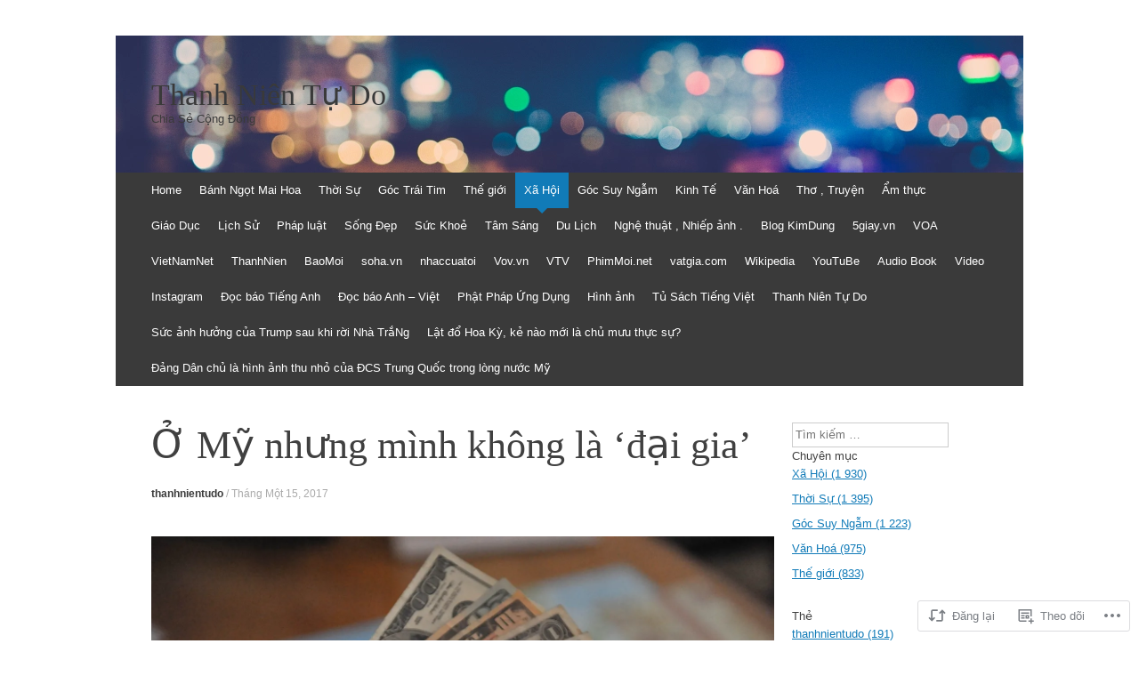

--- FILE ---
content_type: text/html; charset=UTF-8
request_url: https://thanhnientudo.com/2017/01/15/o-my-nhung-minh-khong-la-dai-gia/
body_size: 43719
content:
<!DOCTYPE html>
<html lang="vi">
<head>
<meta charset="UTF-8" />
<meta name="viewport" content="width=device-width, initial-scale=1" />
<title>Ở Mỹ nhưng mình không là ‘đại gia’ | Thanh Niên Tự Do</title>
<link rel="profile" href="http://gmpg.org/xfn/11" />
<link rel="pingback" href="https://thanhnientudo.com/xmlrpc.php" />
<!--[if lt IE 9]>
<script src="https://s0.wp.com/wp-content/themes/pub/expound/js/html5.js?m=1376965621i" type="text/javascript"></script>
<![endif]-->

<meta name='robots' content='max-image-preview:large' />
<meta name="google-site-verification" content="GitYxXzz6mNPl4sqrs5AfYuHf-PvKuXq6i8cceOwxqM" />
<meta name="msvalidate.01" content="126C9CF8DF454AE424C2BA6F1428ACC8" />

<!-- Async WordPress.com Remote Login -->
<script id="wpcom_remote_login_js">
var wpcom_remote_login_extra_auth = '';
function wpcom_remote_login_remove_dom_node_id( element_id ) {
	var dom_node = document.getElementById( element_id );
	if ( dom_node ) { dom_node.parentNode.removeChild( dom_node ); }
}
function wpcom_remote_login_remove_dom_node_classes( class_name ) {
	var dom_nodes = document.querySelectorAll( '.' + class_name );
	for ( var i = 0; i < dom_nodes.length; i++ ) {
		dom_nodes[ i ].parentNode.removeChild( dom_nodes[ i ] );
	}
}
function wpcom_remote_login_final_cleanup() {
	wpcom_remote_login_remove_dom_node_classes( "wpcom_remote_login_msg" );
	wpcom_remote_login_remove_dom_node_id( "wpcom_remote_login_key" );
	wpcom_remote_login_remove_dom_node_id( "wpcom_remote_login_validate" );
	wpcom_remote_login_remove_dom_node_id( "wpcom_remote_login_js" );
	wpcom_remote_login_remove_dom_node_id( "wpcom_request_access_iframe" );
	wpcom_remote_login_remove_dom_node_id( "wpcom_request_access_styles" );
}

// Watch for messages back from the remote login
window.addEventListener( "message", function( e ) {
	if ( e.origin === "https://r-login.wordpress.com" ) {
		var data = {};
		try {
			data = JSON.parse( e.data );
		} catch( e ) {
			wpcom_remote_login_final_cleanup();
			return;
		}

		if ( data.msg === 'LOGIN' ) {
			// Clean up the login check iframe
			wpcom_remote_login_remove_dom_node_id( "wpcom_remote_login_key" );

			var id_regex = new RegExp( /^[0-9]+$/ );
			var token_regex = new RegExp( /^.*|.*|.*$/ );
			if (
				token_regex.test( data.token )
				&& id_regex.test( data.wpcomid )
			) {
				// We have everything we need to ask for a login
				var script = document.createElement( "script" );
				script.setAttribute( "id", "wpcom_remote_login_validate" );
				script.src = '/remote-login.php?wpcom_remote_login=validate'
					+ '&wpcomid=' + data.wpcomid
					+ '&token=' + encodeURIComponent( data.token )
					+ '&host=' + window.location.protocol
					+ '//' + window.location.hostname
					+ '&postid=35827'
					+ '&is_singular=1';
				document.body.appendChild( script );
			}

			return;
		}

		// Safari ITP, not logged in, so redirect
		if ( data.msg === 'LOGIN-REDIRECT' ) {
			window.location = 'https://wordpress.com/log-in?redirect_to=' + window.location.href;
			return;
		}

		// Safari ITP, storage access failed, remove the request
		if ( data.msg === 'LOGIN-REMOVE' ) {
			var css_zap = 'html { -webkit-transition: margin-top 1s; transition: margin-top 1s; } /* 9001 */ html { margin-top: 0 !important; } * html body { margin-top: 0 !important; } @media screen and ( max-width: 782px ) { html { margin-top: 0 !important; } * html body { margin-top: 0 !important; } }';
			var style_zap = document.createElement( 'style' );
			style_zap.type = 'text/css';
			style_zap.appendChild( document.createTextNode( css_zap ) );
			document.body.appendChild( style_zap );

			var e = document.getElementById( 'wpcom_request_access_iframe' );
			e.parentNode.removeChild( e );

			document.cookie = 'wordpress_com_login_access=denied; path=/; max-age=31536000';

			return;
		}

		// Safari ITP
		if ( data.msg === 'REQUEST_ACCESS' ) {
			console.log( 'request access: safari' );

			// Check ITP iframe enable/disable knob
			if ( wpcom_remote_login_extra_auth !== 'safari_itp_iframe' ) {
				return;
			}

			// If we are in a "private window" there is no ITP.
			var private_window = false;
			try {
				var opendb = window.openDatabase( null, null, null, null );
			} catch( e ) {
				private_window = true;
			}

			if ( private_window ) {
				console.log( 'private window' );
				return;
			}

			var iframe = document.createElement( 'iframe' );
			iframe.id = 'wpcom_request_access_iframe';
			iframe.setAttribute( 'scrolling', 'no' );
			iframe.setAttribute( 'sandbox', 'allow-storage-access-by-user-activation allow-scripts allow-same-origin allow-top-navigation-by-user-activation' );
			iframe.src = 'https://r-login.wordpress.com/remote-login.php?wpcom_remote_login=request_access&origin=' + encodeURIComponent( data.origin ) + '&wpcomid=' + encodeURIComponent( data.wpcomid );

			var css = 'html { -webkit-transition: margin-top 1s; transition: margin-top 1s; } /* 9001 */ html { margin-top: 46px !important; } * html body { margin-top: 46px !important; } @media screen and ( max-width: 660px ) { html { margin-top: 71px !important; } * html body { margin-top: 71px !important; } #wpcom_request_access_iframe { display: block; height: 71px !important; } } #wpcom_request_access_iframe { border: 0px; height: 46px; position: fixed; top: 0; left: 0; width: 100%; min-width: 100%; z-index: 99999; background: #23282d; } ';

			var style = document.createElement( 'style' );
			style.type = 'text/css';
			style.id = 'wpcom_request_access_styles';
			style.appendChild( document.createTextNode( css ) );
			document.body.appendChild( style );

			document.body.appendChild( iframe );
		}

		if ( data.msg === 'DONE' ) {
			wpcom_remote_login_final_cleanup();
		}
	}
}, false );

// Inject the remote login iframe after the page has had a chance to load
// more critical resources
window.addEventListener( "DOMContentLoaded", function( e ) {
	var iframe = document.createElement( "iframe" );
	iframe.style.display = "none";
	iframe.setAttribute( "scrolling", "no" );
	iframe.setAttribute( "id", "wpcom_remote_login_key" );
	iframe.src = "https://r-login.wordpress.com/remote-login.php"
		+ "?wpcom_remote_login=key"
		+ "&origin=aHR0cHM6Ly90aGFuaG5pZW50dWRvLmNvbQ%3D%3D"
		+ "&wpcomid=60865050"
		+ "&time=" + Math.floor( Date.now() / 1000 );
	document.body.appendChild( iframe );
}, false );
</script>
<link rel='dns-prefetch' href='//stats.wp.com' />
<link rel='dns-prefetch' href='//s0.wp.com' />
<link rel='dns-prefetch' href='//wordpress.com' />
<link rel="alternate" type="application/rss+xml" title="Dòng thông tin Thanh Niên Tự Do &raquo;" href="https://thanhnientudo.com/feed/" />
<link rel="alternate" type="application/rss+xml" title="Thanh Niên Tự Do &raquo; Dòng bình luận" href="https://thanhnientudo.com/comments/feed/" />
	<script type="text/javascript">
		/* <![CDATA[ */
		function addLoadEvent(func) {
			var oldonload = window.onload;
			if (typeof window.onload != 'function') {
				window.onload = func;
			} else {
				window.onload = function () {
					oldonload();
					func();
				}
			}
		}
		/* ]]> */
	</script>
	<link crossorigin='anonymous' rel='stylesheet' id='all-css-0-1' href='/wp-content/mu-plugins/likes/jetpack-likes.css?m=1743883414i&cssminify=yes' type='text/css' media='all' />
<style id='wp-emoji-styles-inline-css'>

	img.wp-smiley, img.emoji {
		display: inline !important;
		border: none !important;
		box-shadow: none !important;
		height: 1em !important;
		width: 1em !important;
		margin: 0 0.07em !important;
		vertical-align: -0.1em !important;
		background: none !important;
		padding: 0 !important;
	}
/*# sourceURL=wp-emoji-styles-inline-css */
</style>
<link crossorigin='anonymous' rel='stylesheet' id='all-css-2-1' href='/wp-content/plugins/gutenberg-core/v22.2.0/build/styles/block-library/style.css?m=1764855221i&cssminify=yes' type='text/css' media='all' />
<style id='wp-block-library-inline-css'>
.has-text-align-justify {
	text-align:justify;
}
.has-text-align-justify{text-align:justify;}

/*# sourceURL=wp-block-library-inline-css */
</style><style id='global-styles-inline-css'>
:root{--wp--preset--aspect-ratio--square: 1;--wp--preset--aspect-ratio--4-3: 4/3;--wp--preset--aspect-ratio--3-4: 3/4;--wp--preset--aspect-ratio--3-2: 3/2;--wp--preset--aspect-ratio--2-3: 2/3;--wp--preset--aspect-ratio--16-9: 16/9;--wp--preset--aspect-ratio--9-16: 9/16;--wp--preset--color--black: #000000;--wp--preset--color--cyan-bluish-gray: #abb8c3;--wp--preset--color--white: #ffffff;--wp--preset--color--pale-pink: #f78da7;--wp--preset--color--vivid-red: #cf2e2e;--wp--preset--color--luminous-vivid-orange: #ff6900;--wp--preset--color--luminous-vivid-amber: #fcb900;--wp--preset--color--light-green-cyan: #7bdcb5;--wp--preset--color--vivid-green-cyan: #00d084;--wp--preset--color--pale-cyan-blue: #8ed1fc;--wp--preset--color--vivid-cyan-blue: #0693e3;--wp--preset--color--vivid-purple: #9b51e0;--wp--preset--gradient--vivid-cyan-blue-to-vivid-purple: linear-gradient(135deg,rgb(6,147,227) 0%,rgb(155,81,224) 100%);--wp--preset--gradient--light-green-cyan-to-vivid-green-cyan: linear-gradient(135deg,rgb(122,220,180) 0%,rgb(0,208,130) 100%);--wp--preset--gradient--luminous-vivid-amber-to-luminous-vivid-orange: linear-gradient(135deg,rgb(252,185,0) 0%,rgb(255,105,0) 100%);--wp--preset--gradient--luminous-vivid-orange-to-vivid-red: linear-gradient(135deg,rgb(255,105,0) 0%,rgb(207,46,46) 100%);--wp--preset--gradient--very-light-gray-to-cyan-bluish-gray: linear-gradient(135deg,rgb(238,238,238) 0%,rgb(169,184,195) 100%);--wp--preset--gradient--cool-to-warm-spectrum: linear-gradient(135deg,rgb(74,234,220) 0%,rgb(151,120,209) 20%,rgb(207,42,186) 40%,rgb(238,44,130) 60%,rgb(251,105,98) 80%,rgb(254,248,76) 100%);--wp--preset--gradient--blush-light-purple: linear-gradient(135deg,rgb(255,206,236) 0%,rgb(152,150,240) 100%);--wp--preset--gradient--blush-bordeaux: linear-gradient(135deg,rgb(254,205,165) 0%,rgb(254,45,45) 50%,rgb(107,0,62) 100%);--wp--preset--gradient--luminous-dusk: linear-gradient(135deg,rgb(255,203,112) 0%,rgb(199,81,192) 50%,rgb(65,88,208) 100%);--wp--preset--gradient--pale-ocean: linear-gradient(135deg,rgb(255,245,203) 0%,rgb(182,227,212) 50%,rgb(51,167,181) 100%);--wp--preset--gradient--electric-grass: linear-gradient(135deg,rgb(202,248,128) 0%,rgb(113,206,126) 100%);--wp--preset--gradient--midnight: linear-gradient(135deg,rgb(2,3,129) 0%,rgb(40,116,252) 100%);--wp--preset--font-size--small: 13px;--wp--preset--font-size--medium: 20px;--wp--preset--font-size--large: 36px;--wp--preset--font-size--x-large: 42px;--wp--preset--font-family--albert-sans: 'Albert Sans', sans-serif;--wp--preset--font-family--alegreya: Alegreya, serif;--wp--preset--font-family--arvo: Arvo, serif;--wp--preset--font-family--bodoni-moda: 'Bodoni Moda', serif;--wp--preset--font-family--bricolage-grotesque: 'Bricolage Grotesque', sans-serif;--wp--preset--font-family--cabin: Cabin, sans-serif;--wp--preset--font-family--chivo: Chivo, sans-serif;--wp--preset--font-family--commissioner: Commissioner, sans-serif;--wp--preset--font-family--cormorant: Cormorant, serif;--wp--preset--font-family--courier-prime: 'Courier Prime', monospace;--wp--preset--font-family--crimson-pro: 'Crimson Pro', serif;--wp--preset--font-family--dm-mono: 'DM Mono', monospace;--wp--preset--font-family--dm-sans: 'DM Sans', sans-serif;--wp--preset--font-family--dm-serif-display: 'DM Serif Display', serif;--wp--preset--font-family--domine: Domine, serif;--wp--preset--font-family--eb-garamond: 'EB Garamond', serif;--wp--preset--font-family--epilogue: Epilogue, sans-serif;--wp--preset--font-family--fahkwang: Fahkwang, sans-serif;--wp--preset--font-family--figtree: Figtree, sans-serif;--wp--preset--font-family--fira-sans: 'Fira Sans', sans-serif;--wp--preset--font-family--fjalla-one: 'Fjalla One', sans-serif;--wp--preset--font-family--fraunces: Fraunces, serif;--wp--preset--font-family--gabarito: Gabarito, system-ui;--wp--preset--font-family--ibm-plex-mono: 'IBM Plex Mono', monospace;--wp--preset--font-family--ibm-plex-sans: 'IBM Plex Sans', sans-serif;--wp--preset--font-family--ibarra-real-nova: 'Ibarra Real Nova', serif;--wp--preset--font-family--instrument-serif: 'Instrument Serif', serif;--wp--preset--font-family--inter: Inter, sans-serif;--wp--preset--font-family--josefin-sans: 'Josefin Sans', sans-serif;--wp--preset--font-family--jost: Jost, sans-serif;--wp--preset--font-family--libre-baskerville: 'Libre Baskerville', serif;--wp--preset--font-family--libre-franklin: 'Libre Franklin', sans-serif;--wp--preset--font-family--literata: Literata, serif;--wp--preset--font-family--lora: Lora, serif;--wp--preset--font-family--merriweather: Merriweather, serif;--wp--preset--font-family--montserrat: Montserrat, sans-serif;--wp--preset--font-family--newsreader: Newsreader, serif;--wp--preset--font-family--noto-sans-mono: 'Noto Sans Mono', sans-serif;--wp--preset--font-family--nunito: Nunito, sans-serif;--wp--preset--font-family--open-sans: 'Open Sans', sans-serif;--wp--preset--font-family--overpass: Overpass, sans-serif;--wp--preset--font-family--pt-serif: 'PT Serif', serif;--wp--preset--font-family--petrona: Petrona, serif;--wp--preset--font-family--piazzolla: Piazzolla, serif;--wp--preset--font-family--playfair-display: 'Playfair Display', serif;--wp--preset--font-family--plus-jakarta-sans: 'Plus Jakarta Sans', sans-serif;--wp--preset--font-family--poppins: Poppins, sans-serif;--wp--preset--font-family--raleway: Raleway, sans-serif;--wp--preset--font-family--roboto: Roboto, sans-serif;--wp--preset--font-family--roboto-slab: 'Roboto Slab', serif;--wp--preset--font-family--rubik: Rubik, sans-serif;--wp--preset--font-family--rufina: Rufina, serif;--wp--preset--font-family--sora: Sora, sans-serif;--wp--preset--font-family--source-sans-3: 'Source Sans 3', sans-serif;--wp--preset--font-family--source-serif-4: 'Source Serif 4', serif;--wp--preset--font-family--space-mono: 'Space Mono', monospace;--wp--preset--font-family--syne: Syne, sans-serif;--wp--preset--font-family--texturina: Texturina, serif;--wp--preset--font-family--urbanist: Urbanist, sans-serif;--wp--preset--font-family--work-sans: 'Work Sans', sans-serif;--wp--preset--spacing--20: 0.44rem;--wp--preset--spacing--30: 0.67rem;--wp--preset--spacing--40: 1rem;--wp--preset--spacing--50: 1.5rem;--wp--preset--spacing--60: 2.25rem;--wp--preset--spacing--70: 3.38rem;--wp--preset--spacing--80: 5.06rem;--wp--preset--shadow--natural: 6px 6px 9px rgba(0, 0, 0, 0.2);--wp--preset--shadow--deep: 12px 12px 50px rgba(0, 0, 0, 0.4);--wp--preset--shadow--sharp: 6px 6px 0px rgba(0, 0, 0, 0.2);--wp--preset--shadow--outlined: 6px 6px 0px -3px rgb(255, 255, 255), 6px 6px rgb(0, 0, 0);--wp--preset--shadow--crisp: 6px 6px 0px rgb(0, 0, 0);}:where(.is-layout-flex){gap: 0.5em;}:where(.is-layout-grid){gap: 0.5em;}body .is-layout-flex{display: flex;}.is-layout-flex{flex-wrap: wrap;align-items: center;}.is-layout-flex > :is(*, div){margin: 0;}body .is-layout-grid{display: grid;}.is-layout-grid > :is(*, div){margin: 0;}:where(.wp-block-columns.is-layout-flex){gap: 2em;}:where(.wp-block-columns.is-layout-grid){gap: 2em;}:where(.wp-block-post-template.is-layout-flex){gap: 1.25em;}:where(.wp-block-post-template.is-layout-grid){gap: 1.25em;}.has-black-color{color: var(--wp--preset--color--black) !important;}.has-cyan-bluish-gray-color{color: var(--wp--preset--color--cyan-bluish-gray) !important;}.has-white-color{color: var(--wp--preset--color--white) !important;}.has-pale-pink-color{color: var(--wp--preset--color--pale-pink) !important;}.has-vivid-red-color{color: var(--wp--preset--color--vivid-red) !important;}.has-luminous-vivid-orange-color{color: var(--wp--preset--color--luminous-vivid-orange) !important;}.has-luminous-vivid-amber-color{color: var(--wp--preset--color--luminous-vivid-amber) !important;}.has-light-green-cyan-color{color: var(--wp--preset--color--light-green-cyan) !important;}.has-vivid-green-cyan-color{color: var(--wp--preset--color--vivid-green-cyan) !important;}.has-pale-cyan-blue-color{color: var(--wp--preset--color--pale-cyan-blue) !important;}.has-vivid-cyan-blue-color{color: var(--wp--preset--color--vivid-cyan-blue) !important;}.has-vivid-purple-color{color: var(--wp--preset--color--vivid-purple) !important;}.has-black-background-color{background-color: var(--wp--preset--color--black) !important;}.has-cyan-bluish-gray-background-color{background-color: var(--wp--preset--color--cyan-bluish-gray) !important;}.has-white-background-color{background-color: var(--wp--preset--color--white) !important;}.has-pale-pink-background-color{background-color: var(--wp--preset--color--pale-pink) !important;}.has-vivid-red-background-color{background-color: var(--wp--preset--color--vivid-red) !important;}.has-luminous-vivid-orange-background-color{background-color: var(--wp--preset--color--luminous-vivid-orange) !important;}.has-luminous-vivid-amber-background-color{background-color: var(--wp--preset--color--luminous-vivid-amber) !important;}.has-light-green-cyan-background-color{background-color: var(--wp--preset--color--light-green-cyan) !important;}.has-vivid-green-cyan-background-color{background-color: var(--wp--preset--color--vivid-green-cyan) !important;}.has-pale-cyan-blue-background-color{background-color: var(--wp--preset--color--pale-cyan-blue) !important;}.has-vivid-cyan-blue-background-color{background-color: var(--wp--preset--color--vivid-cyan-blue) !important;}.has-vivid-purple-background-color{background-color: var(--wp--preset--color--vivid-purple) !important;}.has-black-border-color{border-color: var(--wp--preset--color--black) !important;}.has-cyan-bluish-gray-border-color{border-color: var(--wp--preset--color--cyan-bluish-gray) !important;}.has-white-border-color{border-color: var(--wp--preset--color--white) !important;}.has-pale-pink-border-color{border-color: var(--wp--preset--color--pale-pink) !important;}.has-vivid-red-border-color{border-color: var(--wp--preset--color--vivid-red) !important;}.has-luminous-vivid-orange-border-color{border-color: var(--wp--preset--color--luminous-vivid-orange) !important;}.has-luminous-vivid-amber-border-color{border-color: var(--wp--preset--color--luminous-vivid-amber) !important;}.has-light-green-cyan-border-color{border-color: var(--wp--preset--color--light-green-cyan) !important;}.has-vivid-green-cyan-border-color{border-color: var(--wp--preset--color--vivid-green-cyan) !important;}.has-pale-cyan-blue-border-color{border-color: var(--wp--preset--color--pale-cyan-blue) !important;}.has-vivid-cyan-blue-border-color{border-color: var(--wp--preset--color--vivid-cyan-blue) !important;}.has-vivid-purple-border-color{border-color: var(--wp--preset--color--vivid-purple) !important;}.has-vivid-cyan-blue-to-vivid-purple-gradient-background{background: var(--wp--preset--gradient--vivid-cyan-blue-to-vivid-purple) !important;}.has-light-green-cyan-to-vivid-green-cyan-gradient-background{background: var(--wp--preset--gradient--light-green-cyan-to-vivid-green-cyan) !important;}.has-luminous-vivid-amber-to-luminous-vivid-orange-gradient-background{background: var(--wp--preset--gradient--luminous-vivid-amber-to-luminous-vivid-orange) !important;}.has-luminous-vivid-orange-to-vivid-red-gradient-background{background: var(--wp--preset--gradient--luminous-vivid-orange-to-vivid-red) !important;}.has-very-light-gray-to-cyan-bluish-gray-gradient-background{background: var(--wp--preset--gradient--very-light-gray-to-cyan-bluish-gray) !important;}.has-cool-to-warm-spectrum-gradient-background{background: var(--wp--preset--gradient--cool-to-warm-spectrum) !important;}.has-blush-light-purple-gradient-background{background: var(--wp--preset--gradient--blush-light-purple) !important;}.has-blush-bordeaux-gradient-background{background: var(--wp--preset--gradient--blush-bordeaux) !important;}.has-luminous-dusk-gradient-background{background: var(--wp--preset--gradient--luminous-dusk) !important;}.has-pale-ocean-gradient-background{background: var(--wp--preset--gradient--pale-ocean) !important;}.has-electric-grass-gradient-background{background: var(--wp--preset--gradient--electric-grass) !important;}.has-midnight-gradient-background{background: var(--wp--preset--gradient--midnight) !important;}.has-small-font-size{font-size: var(--wp--preset--font-size--small) !important;}.has-medium-font-size{font-size: var(--wp--preset--font-size--medium) !important;}.has-large-font-size{font-size: var(--wp--preset--font-size--large) !important;}.has-x-large-font-size{font-size: var(--wp--preset--font-size--x-large) !important;}.has-albert-sans-font-family{font-family: var(--wp--preset--font-family--albert-sans) !important;}.has-alegreya-font-family{font-family: var(--wp--preset--font-family--alegreya) !important;}.has-arvo-font-family{font-family: var(--wp--preset--font-family--arvo) !important;}.has-bodoni-moda-font-family{font-family: var(--wp--preset--font-family--bodoni-moda) !important;}.has-bricolage-grotesque-font-family{font-family: var(--wp--preset--font-family--bricolage-grotesque) !important;}.has-cabin-font-family{font-family: var(--wp--preset--font-family--cabin) !important;}.has-chivo-font-family{font-family: var(--wp--preset--font-family--chivo) !important;}.has-commissioner-font-family{font-family: var(--wp--preset--font-family--commissioner) !important;}.has-cormorant-font-family{font-family: var(--wp--preset--font-family--cormorant) !important;}.has-courier-prime-font-family{font-family: var(--wp--preset--font-family--courier-prime) !important;}.has-crimson-pro-font-family{font-family: var(--wp--preset--font-family--crimson-pro) !important;}.has-dm-mono-font-family{font-family: var(--wp--preset--font-family--dm-mono) !important;}.has-dm-sans-font-family{font-family: var(--wp--preset--font-family--dm-sans) !important;}.has-dm-serif-display-font-family{font-family: var(--wp--preset--font-family--dm-serif-display) !important;}.has-domine-font-family{font-family: var(--wp--preset--font-family--domine) !important;}.has-eb-garamond-font-family{font-family: var(--wp--preset--font-family--eb-garamond) !important;}.has-epilogue-font-family{font-family: var(--wp--preset--font-family--epilogue) !important;}.has-fahkwang-font-family{font-family: var(--wp--preset--font-family--fahkwang) !important;}.has-figtree-font-family{font-family: var(--wp--preset--font-family--figtree) !important;}.has-fira-sans-font-family{font-family: var(--wp--preset--font-family--fira-sans) !important;}.has-fjalla-one-font-family{font-family: var(--wp--preset--font-family--fjalla-one) !important;}.has-fraunces-font-family{font-family: var(--wp--preset--font-family--fraunces) !important;}.has-gabarito-font-family{font-family: var(--wp--preset--font-family--gabarito) !important;}.has-ibm-plex-mono-font-family{font-family: var(--wp--preset--font-family--ibm-plex-mono) !important;}.has-ibm-plex-sans-font-family{font-family: var(--wp--preset--font-family--ibm-plex-sans) !important;}.has-ibarra-real-nova-font-family{font-family: var(--wp--preset--font-family--ibarra-real-nova) !important;}.has-instrument-serif-font-family{font-family: var(--wp--preset--font-family--instrument-serif) !important;}.has-inter-font-family{font-family: var(--wp--preset--font-family--inter) !important;}.has-josefin-sans-font-family{font-family: var(--wp--preset--font-family--josefin-sans) !important;}.has-jost-font-family{font-family: var(--wp--preset--font-family--jost) !important;}.has-libre-baskerville-font-family{font-family: var(--wp--preset--font-family--libre-baskerville) !important;}.has-libre-franklin-font-family{font-family: var(--wp--preset--font-family--libre-franklin) !important;}.has-literata-font-family{font-family: var(--wp--preset--font-family--literata) !important;}.has-lora-font-family{font-family: var(--wp--preset--font-family--lora) !important;}.has-merriweather-font-family{font-family: var(--wp--preset--font-family--merriweather) !important;}.has-montserrat-font-family{font-family: var(--wp--preset--font-family--montserrat) !important;}.has-newsreader-font-family{font-family: var(--wp--preset--font-family--newsreader) !important;}.has-noto-sans-mono-font-family{font-family: var(--wp--preset--font-family--noto-sans-mono) !important;}.has-nunito-font-family{font-family: var(--wp--preset--font-family--nunito) !important;}.has-open-sans-font-family{font-family: var(--wp--preset--font-family--open-sans) !important;}.has-overpass-font-family{font-family: var(--wp--preset--font-family--overpass) !important;}.has-pt-serif-font-family{font-family: var(--wp--preset--font-family--pt-serif) !important;}.has-petrona-font-family{font-family: var(--wp--preset--font-family--petrona) !important;}.has-piazzolla-font-family{font-family: var(--wp--preset--font-family--piazzolla) !important;}.has-playfair-display-font-family{font-family: var(--wp--preset--font-family--playfair-display) !important;}.has-plus-jakarta-sans-font-family{font-family: var(--wp--preset--font-family--plus-jakarta-sans) !important;}.has-poppins-font-family{font-family: var(--wp--preset--font-family--poppins) !important;}.has-raleway-font-family{font-family: var(--wp--preset--font-family--raleway) !important;}.has-roboto-font-family{font-family: var(--wp--preset--font-family--roboto) !important;}.has-roboto-slab-font-family{font-family: var(--wp--preset--font-family--roboto-slab) !important;}.has-rubik-font-family{font-family: var(--wp--preset--font-family--rubik) !important;}.has-rufina-font-family{font-family: var(--wp--preset--font-family--rufina) !important;}.has-sora-font-family{font-family: var(--wp--preset--font-family--sora) !important;}.has-source-sans-3-font-family{font-family: var(--wp--preset--font-family--source-sans-3) !important;}.has-source-serif-4-font-family{font-family: var(--wp--preset--font-family--source-serif-4) !important;}.has-space-mono-font-family{font-family: var(--wp--preset--font-family--space-mono) !important;}.has-syne-font-family{font-family: var(--wp--preset--font-family--syne) !important;}.has-texturina-font-family{font-family: var(--wp--preset--font-family--texturina) !important;}.has-urbanist-font-family{font-family: var(--wp--preset--font-family--urbanist) !important;}.has-work-sans-font-family{font-family: var(--wp--preset--font-family--work-sans) !important;}
/*# sourceURL=global-styles-inline-css */
</style>

<style id='classic-theme-styles-inline-css'>
/*! This file is auto-generated */
.wp-block-button__link{color:#fff;background-color:#32373c;border-radius:9999px;box-shadow:none;text-decoration:none;padding:calc(.667em + 2px) calc(1.333em + 2px);font-size:1.125em}.wp-block-file__button{background:#32373c;color:#fff;text-decoration:none}
/*# sourceURL=/wp-includes/css/classic-themes.min.css */
</style>
<link crossorigin='anonymous' rel='stylesheet' id='all-css-4-1' href='/_static/??-eJyFj1tOw0AMRTfE1EVUFD4QS0HzcBsn89LY09Dd11UbkACFH8u+OvfahrkaX7JgFkjd1NiPlBl8aah6qlZAiYSBLEZMim088wP8bZureoxztSGz0ZqoJyODGnnNN6JU66f7DNzzIn2cMIfSwHYpyYqQ/4IZbfMDuE4xgKaIzbKIY713Gz/0PJlkKZtqz7HYsHaInn/90USaUCf+odysBLnoIUX5pfmVefsZaneAn7X0HIDlHHFtOXfHvlEVukYfSoxlXuOHcsJmXHcu6qp/42cKRxQNjuSn9s2/p7fH/fP26fVlv92NFyhhyE8=&cssminify=yes' type='text/css' media='all' />
<style id='jetpack_facebook_likebox-inline-css'>
.widget_facebook_likebox {
	overflow: hidden;
}

/*# sourceURL=/wp-content/mu-plugins/jetpack-plugin/sun/modules/widgets/facebook-likebox/style.css */
</style>
<link crossorigin='anonymous' rel='stylesheet' id='all-css-6-1' href='/_static/??-eJzTLy/QTc7PK0nNK9HPLdUtyClNz8wr1i9KTcrJTwcy0/WTi5G5ekCujj52Temp+bo5+cmJJZn5eSgc3bScxMwikFb7XFtDE1NLExMLc0OTLACohS2q&cssminify=yes' type='text/css' media='all' />
<style id='jetpack-global-styles-frontend-style-inline-css'>
:root { --font-headings: unset; --font-base: unset; --font-headings-default: -apple-system,BlinkMacSystemFont,"Segoe UI",Roboto,Oxygen-Sans,Ubuntu,Cantarell,"Helvetica Neue",sans-serif; --font-base-default: -apple-system,BlinkMacSystemFont,"Segoe UI",Roboto,Oxygen-Sans,Ubuntu,Cantarell,"Helvetica Neue",sans-serif;}
/*# sourceURL=jetpack-global-styles-frontend-style-inline-css */
</style>
<link crossorigin='anonymous' rel='stylesheet' id='all-css-8-1' href='/_static/??-eJyNjtEKwjAMRX/IGNTN4YP4KdK1tctMm7G0DP/eKXtRQfZ2D+SeG5wGsJKyTxljgYFLoKTY+zwYe18YtSSM4gp7Re3M6J1x7vGOlMLWqm5wtehKyaKKJcPAEkQ/4EeWOx/n2a7CwNIa/rc2kQs+K84nS4YwkgOTHDBpXtNt5zcUCG7CLNMXvgSXeN419WHfnI5V3T8BhmF3dg==&cssminify=yes' type='text/css' media='all' />
<script type="text/javascript" id="wpcom-actionbar-placeholder-js-extra">
/* <![CDATA[ */
var actionbardata = {"siteID":"60865050","postID":"35827","siteURL":"https://thanhnientudo.com","xhrURL":"https://thanhnientudo.com/wp-admin/admin-ajax.php","nonce":"254b6b84e8","isLoggedIn":"","statusMessage":"","subsEmailDefault":"instantly","proxyScriptUrl":"https://s0.wp.com/wp-content/js/wpcom-proxy-request.js?m=1513050504i&amp;ver=20211021","shortlink":"https://wp.me/p47nMm-9jR","i18n":{"followedText":"C\u00e1c b\u00e0i vi\u1ebft m\u1edbi t\u1eeb trang web n\u00e0y gi\u1edd s\u1ebd xu\u1ea5t hi\u1ec7n trong \u003Ca href=\"https://wordpress.com/reader\"\u003EReader\u003C/a\u003E c\u1ee7a b\u1ea1n","foldBar":"\u1ea8n menu","unfoldBar":"Hi\u1ec7n menu","shortLinkCopied":"Li\u00ean k\u1ebft ng\u1eafn \u0111\u00e3 \u0111\u01b0\u1ee3c sao ch\u00e9p v\u00e0o clipboard."}};
//# sourceURL=wpcom-actionbar-placeholder-js-extra
/* ]]> */
</script>
<script type="text/javascript" id="jetpack-mu-wpcom-settings-js-before">
/* <![CDATA[ */
var JETPACK_MU_WPCOM_SETTINGS = {"assetsUrl":"https://s0.wp.com/wp-content/mu-plugins/jetpack-mu-wpcom-plugin/sun/jetpack_vendor/automattic/jetpack-mu-wpcom/src/build/"};
//# sourceURL=jetpack-mu-wpcom-settings-js-before
/* ]]> */
</script>
<script crossorigin='anonymous' type='text/javascript'  src='/_static/??/wp-content/js/rlt-proxy.js,/wp-content/mu-plugins/subscriptions/follow.js,/wp-content/mu-plugins/widgets/js/widget-bump-view.js?m=1738766797j'></script>
<script type="text/javascript" id="rlt-proxy-js-after">
/* <![CDATA[ */
	rltInitialize( {"token":null,"iframeOrigins":["https:\/\/widgets.wp.com"]} );
//# sourceURL=rlt-proxy-js-after
/* ]]> */
</script>
<link rel="EditURI" type="application/rsd+xml" title="RSD" href="https://thanhnientudo.wordpress.com/xmlrpc.php?rsd" />
<meta name="generator" content="WordPress.com" />
<link rel="canonical" href="https://thanhnientudo.com/2017/01/15/o-my-nhung-minh-khong-la-dai-gia/" />
<link rel='shortlink' href='https://wp.me/p47nMm-9jR' />
<link rel="alternate" type="application/json+oembed" href="https://public-api.wordpress.com/oembed/?format=json&amp;url=https%3A%2F%2Fthanhnientudo.com%2F2017%2F01%2F15%2Fo-my-nhung-minh-khong-la-dai-gia%2F&amp;for=wpcom-auto-discovery" /><link rel="alternate" type="application/xml+oembed" href="https://public-api.wordpress.com/oembed/?format=xml&amp;url=https%3A%2F%2Fthanhnientudo.com%2F2017%2F01%2F15%2Fo-my-nhung-minh-khong-la-dai-gia%2F&amp;for=wpcom-auto-discovery" />
<!-- Jetpack Open Graph Tags -->
<meta property="og:type" content="article" />
<meta property="og:title" content="Ở Mỹ nhưng mình không là ‘đại gia’" />
<meta property="og:url" content="https://thanhnientudo.com/2017/01/15/o-my-nhung-minh-khong-la-dai-gia/" />
<meta property="og:description" content="Sổ tay phóng viên Bảy năm rồi nàng không về Việt Nam, hỏi tại sao, nàng bảo thích đi chỗ này chỗ khác chơi hơn. Lý do của nàng khiến nhiều người ngạc nhiên, bởi ai cũng từng nghe nàng tuyên bố “đi …" />
<meta property="article:published_time" content="2017-01-15T01:59:15+00:00" />
<meta property="article:modified_time" content="2017-01-15T01:59:15+00:00" />
<meta property="og:site_name" content="Thanh Niên Tự Do" />
<meta property="og:image" content="https://i0.wp.com/thanhnientudo.com/wp-content/uploads/2017/01/img_9324.jpg?fit=1200%2C799&#038;ssl=1" />
<meta property="og:image:width" content="1200" />
<meta property="og:image:height" content="799" />
<meta property="og:image:alt" content="" />
<meta property="og:locale" content="vi_VN" />
<meta property="article:publisher" content="https://www.facebook.com/WordPresscom" />
<meta name="twitter:creator" content="@viethoahome" />
<meta name="twitter:site" content="@viethoahome" />
<meta name="twitter:text:title" content="Ở Mỹ nhưng mình không là ‘đại gia’" />
<meta name="twitter:image" content="https://i0.wp.com/thanhnientudo.com/wp-content/uploads/2017/01/img_9324.jpg?fit=1200%2C799&#038;ssl=1&#038;w=640" />
<meta name="twitter:card" content="summary_large_image" />

<!-- End Jetpack Open Graph Tags -->
<link rel="shortcut icon" type="image/x-icon" href="https://secure.gravatar.com/blavatar/ba04c58e75002d3b56bb91dd4fe77756b5f2a9b324c31c2b6a3cfb6ce623b48a?s=32" sizes="16x16" />
<link rel="icon" type="image/x-icon" href="https://secure.gravatar.com/blavatar/ba04c58e75002d3b56bb91dd4fe77756b5f2a9b324c31c2b6a3cfb6ce623b48a?s=32" sizes="16x16" />
<link rel="apple-touch-icon" href="https://secure.gravatar.com/blavatar/ba04c58e75002d3b56bb91dd4fe77756b5f2a9b324c31c2b6a3cfb6ce623b48a?s=114" />
<link rel='openid.server' href='https://thanhnientudo.com/?openidserver=1' />
<link rel='openid.delegate' href='https://thanhnientudo.com/' />
<link rel="search" type="application/opensearchdescription+xml" href="https://thanhnientudo.com/osd.xml" title="Thanh Niên Tự Do" />
<link rel="search" type="application/opensearchdescription+xml" href="https://s1.wp.com/opensearch.xml" title="WordPress.com" />
<meta name="theme-color" content="#ffffff" />
<style type="text/css">.recentcomments a{display:inline !important;padding:0 !important;margin:0 !important;}</style>		<style type="text/css">
			.recentcomments a {
				display: inline !important;
				padding: 0 !important;
				margin: 0 !important;
			}

			table.recentcommentsavatartop img.avatar, table.recentcommentsavatarend img.avatar {
				border: 0px;
				margin: 0;
			}

			table.recentcommentsavatartop a, table.recentcommentsavatarend a {
				border: 0px !important;
				background-color: transparent !important;
			}

			td.recentcommentsavatarend, td.recentcommentsavatartop {
				padding: 0px 0px 1px 0px;
				margin: 0px;
			}

			td.recentcommentstextend {
				border: none !important;
				padding: 0px 0px 2px 10px;
			}

			.rtl td.recentcommentstextend {
				padding: 0px 10px 2px 0px;
			}

			td.recentcommentstexttop {
				border: none;
				padding: 0px 0px 0px 10px;
			}

			.rtl td.recentcommentstexttop {
				padding: 0px 10px 0px 0px;
			}
		</style>
		<meta name="description" content="Sổ tay phóng viên Bảy năm rồi nàng không về Việt Nam, hỏi tại sao, nàng bảo thích đi chỗ này chỗ khác chơi hơn. Lý do của nàng khiến nhiều người ngạc nhiên, bởi ai cũng từng nghe nàng tuyên bố “đi đâu chứ đi Việt Nam là lúc nào cũng sẵn sàng, có&hellip;" />
	<style type="text/css">
	        .site-title a,
        .site-title a:hover,
        .site-description {
			color: #3a3a3a;
        }
	
			.site-header .site-branding {
			background-color: transparent;
			background-image: url('https://defaultcustomheadersdata.files.wordpress.com/2016/07/blur.jpg?resize=1020,154');
			background-position: 50% 0;
			background-repeat: no-repeat;
			height: 154px;
		}
		</style>
	<style type="text/css" id="custom-background-css">
body.custom-background { background-color: #ffffff; }
</style>
	<style type="text/css" id="custom-colors-css">button:hover, input[type="button"]:hover, input[type="reset"]:hover, input[type="submit"]:hover, .button-primary:hover, a.button-primary:hover, .wpm-button-primary:hover, a.wpm-button-primary:hover, button:focus, input[type="button"]:focus, input[type="reset"]:focus, input[type="submit"]:focus, .button-primary:focus, a.button-primary:focus, .wpm-button-primary:focus, a.wpm-button-primary:focus, button:active, input[type="button"]:active, input[type="reset"]:active, input[type="submit"]:active, .button-primary:active, a.button-primary:active, .wpm-button-primary:active, a.wpm-button-primary:active, #infinite-handle span { color: #FFFFFF;}
button, input[type="button"], input[type="reset"], input[type="submit"], .button-primary, a.button-primary, a.button-primary:visited, .wpm-button-primary, a.wpm-button-primary { color: #FFFFFF;}
.navigation-main a,.navigation-main a:visited { color: #FFFFFF;}
.navigation-main li.current_page_item a, .navigation-main li.current-menu-item a,.navigation-main li.current_page_item a:visited, .navigation-main li.current-menu-item a:visited { color: #FFFFFF;}
.navigation-main ul > .current_page_item:hover, .navigation-main ul > .current-menu-item:hover, .navigation-main ul > .current-post-ancestor:hover, .navigation-main ul > .current-menu-ancestor:hover, .navigation-main ul > .current-menu-parent:hover, .navigation-main ul > .current-post-parent:hover { color: #FFFFFF;}
.site-footer a,.site-footer a:visited { color: #aaaaaa;}
body { background-color: #333333;}
</style>
			<link rel="stylesheet" id="custom-css-css" type="text/css" href="https://s0.wp.com/?custom-css=1&#038;csblog=47nMm&#038;cscache=6&#038;csrev=5" />
			<link crossorigin='anonymous' rel='stylesheet' id='all-css-0-3' href='/_static/??-eJydjksKwkAQRC/kpIlG1IV4FElmmtBJz4fpHkJub8QPuBHNrl5RPAqmZGwMikHBF5O49BQEBtTU2vHJICXAlYKFjqMdBWSihLmyIhv4WeCjK4wCts2xCPJ78yr+9D0OFWK3YCc2U1KKy/aDKk9h5dGJXI8qoDGZFGVJojPjSpsSozN9y4x5/kZ3/8Wf68N+dzrWTb0dbiMkn94=&cssminify=yes' type='text/css' media='all' />
</head>

<body class="wp-singular post-template-default single single-post postid-35827 single-format-standard custom-background wp-theme-pubexpound jps-theme-pub/expound customizer-styles-applied jetpack-reblog-enabled custom-colors">
<div id="page" class="hfeed site">
		<header id="masthead" class="site-header" role="banner">
		<div class="site-branding">
			<a href="https://thanhnientudo.com/" class="wrapper-link">
				<div class="site-title-group">
					<h1 class="site-title"><a href="https://thanhnientudo.com/" title="Thanh Niên Tự Do" rel="home">Thanh Niên Tự Do</a></h1>
					<h2 class="site-description">Chia Sẻ Cộng Đồng</h2>
				</div>
			</a>
		</div>

		<nav id="site-navigation" class="navigation-main" role="navigation">
			<h1 class="menu-toggle">Trình đơn</h1>
			<div class="screen-reader-text skip-link"><a href="#content" title="Bỏ qua nội dung">Bỏ qua nội dung</a></div>

			<div class="menu-menu-1-container"><ul id="menu-menu-1" class="menu"><li id="menu-item-7334" class="menu-item menu-item-type-custom menu-item-object-custom menu-item-home menu-item-7334"><a href="https://thanhnientudo.com/">Home</a></li>
<li id="menu-item-7371" class="menu-item menu-item-type-custom menu-item-object-custom menu-item-7371"><a href="http://facebook.com/banhngotmaihoa.de">Bánh Ngọt Mai Hoa</a></li>
<li id="menu-item-7347" class="menu-item menu-item-type-taxonomy menu-item-object-category menu-item-7347"><a href="https://thanhnientudo.com/category/thoi-su/">Thời Sự</a></li>
<li id="menu-item-7350" class="menu-item menu-item-type-taxonomy menu-item-object-category menu-item-7350"><a href="https://thanhnientudo.com/category/goc-trai-tim/">Góc Trái Tim</a></li>
<li id="menu-item-7351" class="menu-item menu-item-type-taxonomy menu-item-object-category menu-item-7351"><a href="https://thanhnientudo.com/category/the-gioi-2/">Thế giới</a></li>
<li id="menu-item-7348" class="menu-item menu-item-type-taxonomy menu-item-object-category current-post-ancestor current-menu-parent current-post-parent menu-item-7348"><a href="https://thanhnientudo.com/category/xa-hoi/">Xã Hội</a></li>
<li id="menu-item-7349" class="menu-item menu-item-type-taxonomy menu-item-object-category menu-item-7349"><a href="https://thanhnientudo.com/category/goc-suy-ngam/">Góc Suy Ngẫm</a></li>
<li id="menu-item-7353" class="menu-item menu-item-type-taxonomy menu-item-object-category menu-item-7353"><a href="https://thanhnientudo.com/category/kinh-te/">Kinh Tế</a></li>
<li id="menu-item-7370" class="menu-item menu-item-type-taxonomy menu-item-object-category current-post-ancestor current-menu-parent current-post-parent menu-item-7370"><a href="https://thanhnientudo.com/category/van-hoa/">Văn Hoá</a></li>
<li id="menu-item-7352" class="menu-item menu-item-type-taxonomy menu-item-object-category menu-item-7352"><a href="https://thanhnientudo.com/category/tho-truyen/">Thơ , Truyện</a></li>
<li id="menu-item-7355" class="menu-item menu-item-type-taxonomy menu-item-object-category menu-item-7355"><a href="https://thanhnientudo.com/category/am-thuc/">Ẩm thực</a></li>
<li id="menu-item-7354" class="menu-item menu-item-type-taxonomy menu-item-object-category menu-item-7354"><a href="https://thanhnientudo.com/category/giao-duc/">Giáo Dục</a></li>
<li id="menu-item-7367" class="menu-item menu-item-type-taxonomy menu-item-object-category menu-item-7367"><a href="https://thanhnientudo.com/category/lich-su/">Lịch Sử</a></li>
<li id="menu-item-7368" class="menu-item menu-item-type-taxonomy menu-item-object-category menu-item-7368"><a href="https://thanhnientudo.com/category/phap-luat/">Pháp luật</a></li>
<li id="menu-item-7359" class="menu-item menu-item-type-taxonomy menu-item-object-category menu-item-7359"><a href="https://thanhnientudo.com/category/song-dep/">Sống Đẹp</a></li>
<li id="menu-item-7360" class="menu-item menu-item-type-taxonomy menu-item-object-category menu-item-7360"><a href="https://thanhnientudo.com/category/suc-khoe/">Sức Khoẻ</a></li>
<li id="menu-item-7369" class="menu-item menu-item-type-taxonomy menu-item-object-category menu-item-7369"><a href="https://thanhnientudo.com/category/tam-sang/">Tâm Sáng</a></li>
<li id="menu-item-7356" class="menu-item menu-item-type-taxonomy menu-item-object-category menu-item-7356"><a href="https://thanhnientudo.com/category/du-lich/">Du Lịch</a></li>
<li id="menu-item-7358" class="menu-item menu-item-type-taxonomy menu-item-object-category menu-item-7358"><a href="https://thanhnientudo.com/category/nghe-thuat-hoi-hoa-nhiep-anh/">Nghệ thuật , Nhiếp ảnh .</a></li>
<li id="menu-item-7376" class="menu-item menu-item-type-custom menu-item-object-custom menu-item-7376"><a href="http://kimdunghn.wordpress.com/category/bai-hay-tu-cac-trang-mang/">Blog KimDung</a></li>
<li id="menu-item-30346" class="menu-item menu-item-type-custom menu-item-object-custom menu-item-30346"><a href="https://www.5giay.vn">5giay.vn</a></li>
<li id="menu-item-30345" class="menu-item menu-item-type-custom menu-item-object-custom menu-item-30345"><a href="http://m.voatiengviet.com">VOA</a></li>
<li id="menu-item-30334" class="menu-item menu-item-type-custom menu-item-object-custom menu-item-30334"><a href="http://vietnamnet.vn">VietNamNet</a></li>
<li id="menu-item-30344" class="menu-item menu-item-type-custom menu-item-object-custom menu-item-30344"><a href="http://thanhnien.vn">ThanhNien</a></li>
<li id="menu-item-30338" class="menu-item menu-item-type-custom menu-item-object-custom menu-item-30338"><a href="http://m.baomoi.com">BaoMoi</a></li>
<li id="menu-item-30341" class="menu-item menu-item-type-custom menu-item-object-custom menu-item-30341"><a href="http://soha.vn">soha.vn</a></li>
<li id="menu-item-30335" class="menu-item menu-item-type-custom menu-item-object-custom menu-item-30335"><a href="http://www.nhaccuatui.com">nhaccuatoi</a></li>
<li id="menu-item-30336" class="menu-item menu-item-type-custom menu-item-object-custom menu-item-30336"><a href="http://vov.vn">Vov.vn</a></li>
<li id="menu-item-30337" class="menu-item menu-item-type-custom menu-item-object-custom menu-item-30337"><a href="http://vtvgo.vn">VTV</a></li>
<li id="menu-item-30339" class="menu-item menu-item-type-custom menu-item-object-custom menu-item-30339"><a href="http://www.phimmoi.net">PhimMoi.net</a></li>
<li id="menu-item-30342" class="menu-item menu-item-type-custom menu-item-object-custom menu-item-30342"><a href="http://touch.vatgia.com/home/">vatgia.com</a></li>
<li id="menu-item-30343" class="menu-item menu-item-type-custom menu-item-object-custom menu-item-30343"><a href="https://vi.m.wikipedia.org/wiki/Trang_Ch%C3%ADnh">Wikipedia</a></li>
<li id="menu-item-30340" class="menu-item menu-item-type-custom menu-item-object-custom menu-item-30340"><a href="https://m.youtube.com/channel/UCLGqWbxtCQ1J5od4PGMogTg">YouTuBe</a></li>
<li id="menu-item-30333" class="menu-item menu-item-type-taxonomy menu-item-object-category menu-item-30333"><a href="https://thanhnientudo.com/category/audio-book/">Audio Book</a></li>
<li id="menu-item-30397" class="menu-item menu-item-type-taxonomy menu-item-object-post_format menu-item-30397"><a href="https://thanhnientudo.com/type/video/">Video</a></li>
<li id="menu-item-30396" class="menu-item menu-item-type-custom menu-item-object-custom menu-item-30396"><a href="https://www.instagram.com/ngovietanh/">Instagram</a></li>
<li id="menu-item-30398" class="menu-item menu-item-type-custom menu-item-object-custom menu-item-30398"><a href="http://toomva.com/Cac-website-doc-bao-song-ngu-Anh-Viet-c.13">Đọc báo Tiếng Anh</a></li>
<li id="menu-item-30399" class="menu-item menu-item-type-custom menu-item-object-custom menu-item-30399"><a href="http://toomva.com/doc-bao-anh-viet.n-8">Đọc báo Anh &#8211; Việt</a></li>
<li id="menu-item-30929" class="menu-item menu-item-type-custom menu-item-object-custom menu-item-30929"><a href="http://www.youtube.com/playlist?list=PLg0vLHHEmNEKV2JKd2kS4N37ux1p1GNgE">Phật Pháp Ứng Dụng</a></li>
<li id="menu-item-31210" class="menu-item menu-item-type-taxonomy menu-item-object-post_format menu-item-31210"><a href="https://thanhnientudo.com/type/image/">Hình ảnh</a></li>
<li id="menu-item-31213" class="menu-item menu-item-type-custom menu-item-object-custom menu-item-31213"><a href="http://tusachtiengviet.com">Tủ Sách Tiếng Việt</a></li>
<li id="menu-item-40751" class="menu-item menu-item-type-post_type menu-item-object-page menu-item-40751"><a href="https://thanhnientudo.com/thanh-nien-tu-do/">Thanh Niên Tự Do</a></li>
<li id="menu-item-41130" class="menu-item menu-item-type-post_type menu-item-object-page menu-item-41130"><a href="https://thanhnientudo.com/suc-anh-huong-cua-trump-sau-khi-roi-nha-trang/">Sức ảnh hưởng của Trump sau khi rời Nhà TrắNg</a></li>
<li id="menu-item-41135" class="menu-item menu-item-type-post_type menu-item-object-page menu-item-41135"><a href="https://thanhnientudo.com/lat-do-hoa-ky-ke-nao-moi-la-chu-muu-thuc-su/">Lật đổ Hoa Kỳ, kẻ nào mới là chủ mưu thực sự?</a></li>
<li id="menu-item-41142" class="menu-item menu-item-type-post_type menu-item-object-page menu-item-41142"><a href="https://thanhnientudo.com/dang-dan-chu-la-hinh-anh-thu-nho-cua-dcs-trung-quoc-trong-long-nuoc-my/">Đảng Dân chủ là hình ảnh thu nhỏ của ĐCS Trung Quốc trong lòng nước Mỹ</a></li>
</ul></div>					</nav><!-- #site-navigation -->
	</header><!-- #masthead -->

	<div id="main" class="site-main">

	<div id="primary" class="content-area">
		<div id="content" class="site-content" role="main">

		
			
<article id="post-35827" class="post-35827 post type-post status-publish format-standard has-post-thumbnail hentry category-van-hoa category-xa-hoi tag-o-my-nhung-minh-khong-la-dai-gia">
	<header class="entry-header">
		<h1 class="entry-title">Ở Mỹ nhưng mình không là ‘đại gia’</h1>

		<div class="entry-meta">
			<a class="author" rel="author" href="https://thanhnientudo.com/author/vietanhmunchen-2/">thanhnientudo</a> / <a class="entry-date" href="https://thanhnientudo.com/2017/01/15/o-my-nhung-minh-khong-la-dai-gia/">Tháng Một 15, 2017</a>		</div><!-- .entry-meta -->
	</header><!-- .entry-header -->

	<div class="entry-content">
		<p><a href="https://thanhnientudo.com/wp-content/uploads/2017/01/img_9324.jpg"><b><img data-attachment-id="35825" data-permalink="https://thanhnientudo.com/img_9324-2/" data-orig-file="https://thanhnientudo.com/wp-content/uploads/2017/01/img_9324.jpg" data-orig-size="3184,2120" data-comments-opened="1" data-image-meta="{&quot;aperture&quot;:&quot;0&quot;,&quot;credit&quot;:&quot;&quot;,&quot;camera&quot;:&quot;&quot;,&quot;caption&quot;:&quot;&quot;,&quot;created_timestamp&quot;:&quot;0&quot;,&quot;copyright&quot;:&quot;&quot;,&quot;focal_length&quot;:&quot;0&quot;,&quot;iso&quot;:&quot;0&quot;,&quot;shutter_speed&quot;:&quot;0&quot;,&quot;title&quot;:&quot;&quot;,&quot;orientation&quot;:&quot;1&quot;}" data-image-title="img_9324" data-image-description="" data-image-caption="" data-medium-file="https://thanhnientudo.com/wp-content/uploads/2017/01/img_9324.jpg?w=300" data-large-file="https://thanhnientudo.com/wp-content/uploads/2017/01/img_9324.jpg?w=700" src="https://thanhnientudo.com/wp-content/uploads/2017/01/img_9324.jpg?w=700" alt=""   class="alignnone size-full wp-image-35825" srcset="https://thanhnientudo.com/wp-content/uploads/2017/01/img_9324.jpg 3184w, https://thanhnientudo.com/wp-content/uploads/2017/01/img_9324.jpg?w=150&amp;h=100 150w, https://thanhnientudo.com/wp-content/uploads/2017/01/img_9324.jpg?w=300&amp;h=200 300w, https://thanhnientudo.com/wp-content/uploads/2017/01/img_9324.jpg?w=768&amp;h=511 768w, https://thanhnientudo.com/wp-content/uploads/2017/01/img_9324.jpg?w=2043&amp;h=1360 2043w, https://thanhnientudo.com/wp-content/uploads/2017/01/img_9324.jpg?w=1440&amp;h=959 1440w" sizes="(max-width: 3184px) 100vw, 3184px" /></b></a><b><br />
</b></p>
<p><b>Sổ tay phóng viên</b></p>
<p><b><br />
</b></p>
<p><b>Bảy năm rồi nàng không về Việt Nam, hỏi tại sao, nàng bảo thích đi chỗ này chỗ khác chơi hơn.</b></p>
<p><b>Lý do của nàng khiến nhiều người ngạc nhiên, bởi ai cũng từng nghe nàng tuyên bố “đi đâu chứ đi Việt Nam là lúc nào cũng sẵn sàng, có dịp là bay về ngay, gặp bạn bè người thân vui lắm.” Sau cùng, gặng hỏi mãi, mới nghe nàng thỏ thẻ “Về Việt Nam dễ bị quê lắm!”</b></p>
<p><b><br />
</b></p>
<p><b>Ra là vì mang tiếng Việt Kiều, mà Việt Kiều thì phải nhiều tiền trong mắt nhiều người Việt Nam, nên nàng đã bị đặt vào những tình cảnh dở khóc dở cười.</b></p>
<p><b><br />
</b></p>
<p><b>Lần đầu nàng trở về, muốn đãi người thân bữa ăn ngoài tiệm để đỡ việc nấu nướng. Nàng nói ý đó. Anh em bà con hưởng ứng. Nàng ước lượng chừng 20 người, mỗi người khoảng 200 ngàn, tức chừng $10, vậy dự trù $300 chắc là dư sức.</b></p>
<p><b><br />
</b></p>
<p><b>Thế nhưng khi được người thân chở đến nhà hàng, nàng hơi choáng. Nhà hàng sang quá, khác lắm với những tiệm quanh Bolsa nàng thường hay ăn. Mà người đâu lại thêm nhiều quá, không phải chừng 20 như nàng nghĩ mà đến gần gấp rưỡi, ngồi đầy cả ba bàn. Người ta rất “hồn nhiên”, “Việt kiều mời mà, phải đến nhà hàng sang sang tí.”</b></p>
<p><b><br />
</b></p>
<p><b>Miệng cười nhưng bụng nàng đánh lô tô. Cuối buổi, nàng chi ngót nghét $900. Méo mặt đó. Nàng ở Mỹ, nhưng nàng không là máy in tiền.</b></p>
<p><b><br />
</b></p>
<p><b>Rồi thì thêm lần này lần khác, mỗi thứ một ít, số tiền cộng lại thành nhiều, vượt quá ngân sách nàng có.</b></p>
<p><b><br />
</b></p>
<p><b>Tuy nhiên, điều nàng quyết định “trốn luôn” là lần về sau cùng, cũng là lúc thằng cháu họ vừa đậu đại học. Nàng chúc mừng cháu, định bụng khi trở về Mỹ để dành tiền tặng nó cái laptop. Ai dè, đến nhà đó ngồi chưa nóng đít, ba má thằng nhóc nói “muốn gì nói với cô đi.” Thế là nó bảo, “Cô cho cháu xin tiền mua chiếc xe máy, khoảng $2,000” Nàng hơi choáng. Chưa kịp phản ứng, anh họ nàng “bồi thêm”: “Con chú Tám nhờ anh nói em cho xin tiền sửa lại cái nhà, chừng 30 triệu.”</b></p>
<p><b><br />
</b></p>
<p><b>Nàng thốt lên, “Ôi, em làm gì có nhiều tiền đến vậy!” Nhưng chẳng ai chịu tin nàng hết. Họ bảo ở Mỹ mà vài ngàn không có, chẳng qua nàng quá “trùm sò.”</b></p>
<p><b><br />
</b></p>
<p><b>Thế nên, từ đó nàng biến luôn, hứa khi nào trúng số thành triệu phú thì nàng về cho “vẻ vang.”</b></p>
<p><b><br />
</b></p>
<p><b>2.</b></p>
<p><b><br />
</b></p>
<p><b>Chàng ra đi từ miền quê. Chưa biết Mỹ là gì nên ngày ‘thắt giày, đeo đổng, khoác áo pull vào quần jean le lói,’ lên xe trực chỉ Sài Gòn ra phi trường Tân Sơn Nhất, chàng vỗ vai đám bạn kể cả, “Tao đi nha, tụi bây ở lại, cần gì cứ biên thư nói tao gửi về cho.”</b></p>
<p><b><br />
</b></p>
<p><b>Sang Mỹ, đi ngoài đường không thấy chính phủ thả tiền cho lượm, chỉ biết mỗi ngày đón xe bus tới hãng, làm quần quật như trâu, cũng chỉ chi phí vừa đủ cho nơi ăn chốn ở. Không dám mảy may biên thư về nhà như lời hứa hùng hồn lúc ra đi. Mỹ cho chàng đời sống tự do, không bị bắt nạt, không bị hà hiếp, không sợ lúc ốm đau phải tán gia bại sản hoặc ôm thân về nhà chờ chết. Nhưng Mỹ không cho chàng máy in tiền như chàng nghĩ. Đồng tiền ở Mỹ kiếm khó hơn chàng nghĩ trăm lần.</b></p>
<p><b><br />
</b></p>
<p><b>Nhưng sau 15 năm ở xứ ‘giãy chết,’ nhắm cũng có thể một lần bái tổ về quê, chàng hăm hở lên đường. Vậy mà $4,000 lận lưng sao cứ như giấy vụn. Quay qua quay lại, hết rồi. Mà vẫn không đủ để chi trả cho những gặp gỡ, những viếng thăm, những buổi hàn huyên bên quán.</b></p>
<p><b><br />
</b></p>
<p><b>Thôi kệ, lâu lâu mới về mà, lấy le ông hàng xóm cũng chẳng tiếc.</b></p>
<p><b><br />
</b></p>
<p><b>10 năm sau, chàng lại một lần nữa hồi cố hương. Bạn bè thuở còn mặc “xà lỏn” tụm lại. Vui quá. “Chầu này tao trả hết.” Chàng cao hứng.</b></p>
<p><b><br />
</b></p>
<p><b>Ừa, Việt kiều mà, làm sao mất mặt Việt kiều được, có trở lại Mỹ đi làm gác-gian, hay trắng mắt đạp máy may, mỏi giò đứng “cát-sia” thì cũng phải tỏ ra là Việt Kiều chứ. Chàng cũng rứa.</b></p>
<p><b><br />
</b></p>
<p><b>Nhưng ngoảnh đi ngoảnh lại, đi Việt Nam hai tuần, sang Mỹ làm hai năm vẫn chưa “hồi túi”. Chưa kể bạn bè tự giao thêm cho chàng “trọng trách”: Từ lần chàng về tụ họp bạn bè, họ nghĩ thói quen này nên duy trì, mỗi năm đám bạn học thời “xà lỏn” sẽ tổ chức họp mặt, chàng về sẽ thêm phần trọng đại, nhưng không về cũng chẳng sao, chỉ biết chi phí đó sẽ do Việt kiều chàng gửi về chi trả.</b></p>
<p><b><br />
</b></p>
<p><b>Ủa, gì kỳ vậy, sao tui phải gánh vụ này? “Vì mày là Việt kiều” – nghe câu trả lời, chàng lặn không hẹn ngày trồi lên.</b></p>
<p><b><br />
</b><br />
<a href="https://thanhnientudo.com/wp-content/uploads/2017/01/img_9325.jpg"><img data-attachment-id="35826" data-permalink="https://thanhnientudo.com/img_9325-2/" data-orig-file="https://thanhnientudo.com/wp-content/uploads/2017/01/img_9325.jpg" data-orig-size="3000,2075" data-comments-opened="1" data-image-meta="{&quot;aperture&quot;:&quot;0&quot;,&quot;credit&quot;:&quot;&quot;,&quot;camera&quot;:&quot;&quot;,&quot;caption&quot;:&quot;&quot;,&quot;created_timestamp&quot;:&quot;0&quot;,&quot;copyright&quot;:&quot;&quot;,&quot;focal_length&quot;:&quot;0&quot;,&quot;iso&quot;:&quot;0&quot;,&quot;shutter_speed&quot;:&quot;0&quot;,&quot;title&quot;:&quot;&quot;,&quot;orientation&quot;:&quot;1&quot;}" data-image-title="img_9325" data-image-description="" data-image-caption="" data-medium-file="https://thanhnientudo.com/wp-content/uploads/2017/01/img_9325.jpg?w=300" data-large-file="https://thanhnientudo.com/wp-content/uploads/2017/01/img_9325.jpg?w=700" src="https://thanhnientudo.com/wp-content/uploads/2017/01/img_9325.jpg?w=700" alt=""   class="alignnone size-full wp-image-35826" srcset="https://thanhnientudo.com/wp-content/uploads/2017/01/img_9325.jpg 3000w, https://thanhnientudo.com/wp-content/uploads/2017/01/img_9325.jpg?w=150&amp;h=104 150w, https://thanhnientudo.com/wp-content/uploads/2017/01/img_9325.jpg?w=300&amp;h=208 300w, https://thanhnientudo.com/wp-content/uploads/2017/01/img_9325.jpg?w=768&amp;h=531 768w, https://thanhnientudo.com/wp-content/uploads/2017/01/img_9325.jpg?w=1966&amp;h=1360 1966w, https://thanhnientudo.com/wp-content/uploads/2017/01/img_9325.jpg?w=1440&amp;h=996 1440w" sizes="(max-width: 3000px) 100vw, 3000px" /></a><br />
<b>Nàng hứa khi nào trúng số thành triệu phú thì nàng mới quay về Việt Nam cho “vẻ vang.” (Hình minh họa: Getty Images)</b></p>
<p><b>3.</b></p>
<p><b><br />
</b></p>
<p><b>Nó nghe bạn bè sắp sửa tổ chức họp mặt sau một phần tư thế kỷ từ giã giảng đường, nó hăm hở lắm. Nó réo thêm đứa này, gọi thêm đứa kia.</b></p>
<p><b><br />
</b></p>
<p><b>Thế nhưng, một ngày nó vào facebook, nó thấy nó cùng với vài đứa bạn đang sống ở Mỹ được lên chức “đại gia” kèm thêm lời đề nghị hãy làm nhà tài trợ cho buổi tiệc sắp tới. Nó choáng. Má ơi, từ ngày cha sanh mẹ đẻ, từ Sài Gòn qua tới Mỹ, nó chỉ biết nó thuộc tầng lớp luôn được ăn trợ cấp. Nó không có khiếu làm giàu, nó chỉ biết có đi học, thỏa mãn ước mơ được học hỏi của nó và làm những công việc mà cơm chỉ kiếm đủ ngày hai bữa, không nhà hàng, không shopping. Giờ tự dưng nó được lên hàng đại gia, mà quan trọng là nó được ấn cho việc phải “tài trợ” tự dưng nó đâm ra hãi quá!</b></p>
<p><b><br />
</b></p>
<p><b>Nó hỏi chuyện một thằng bạn qua Mỹ cũng lâu, cũng nằm trong số “đại gia” mới được bạn bè phong, thằng đó nói như mếu “Tui thất nghiệp mấy năm nay, chỉ có mỗi mụ vợ đi làm, giờ nghe réo gọi kiểu này tự dưng thấy ngại quá! Thôi, bà có tham gia thì tham gia, tui trốn đây.” Vậy là nó biến, coi như đứng bên rìa, ai nói gì nói, thằng đó trở nên “điếc.”</b></p>
<p><b><br />
</b></p>
<p><b>Còn nó, tự dưng một nỗi gì tràn trề tủi thân trỗi lên trong nó. Nó ở Mỹ, Mỹ là đại gia, nhưng nó không là đại gia. Việt kiều không đồng nghĩa với nhiều tiền. Mỹ cho nó đời sống an toàn chứ không phải Mỹ dọn sẵn cho nó đời sống giàu sang. Và nó muốn nó cũng như tất cả bạn bè nó, không khác gì hết.</b></p>
<p><b><br />
</b></p>
<p><b>Nó đóng cửa facebook, giống như thằng bạn kia, chọn đứng luôn bên lề cuộc họp mặt, cho khỏi mang tiếng “Việt kiều.”</b></p>
<p><b><br />
</b></p>
<p><b><br />
</b></p>
<p><b><br />
</b></p>
<p><b>Ngọc Lan/Người Việt</b></p>
<p><b><br />
</b></p>
<p>Xem thêm :</p>
<p><b>Đường phố Sài Gòn 1969 &#8211; Hòn ngọc viễn đông một thời :</b></p>
<p><a href="https://youtu.be/vYSjsogptKM" rel="nofollow">https://youtu.be/vYSjsogptKM</a></p>
<div id="jp-post-flair" class="sharedaddy sd-like-enabled sd-sharing-enabled"><div class="sharedaddy sd-sharing-enabled"><div class="robots-nocontent sd-block sd-social sd-social-icon sd-sharing"><div class="sd-content"><ul><li class="share-twitter"><a rel="nofollow noopener noreferrer"
				data-shared="sharing-twitter-35827"
				class="share-twitter sd-button share-icon no-text"
				href="https://thanhnientudo.com/2017/01/15/o-my-nhung-minh-khong-la-dai-gia/?share=twitter"
				target="_blank"
				aria-labelledby="sharing-twitter-35827"
				>
				<span id="sharing-twitter-35827" hidden>Nhấp để chia sẻ trên X (Mở trong cửa sổ mới)</span>
				<span>X</span>
			</a></li><li class="share-facebook"><a rel="nofollow noopener noreferrer"
				data-shared="sharing-facebook-35827"
				class="share-facebook sd-button share-icon no-text"
				href="https://thanhnientudo.com/2017/01/15/o-my-nhung-minh-khong-la-dai-gia/?share=facebook"
				target="_blank"
				aria-labelledby="sharing-facebook-35827"
				>
				<span id="sharing-facebook-35827" hidden>Nhấn vào chia sẻ trên Facebook (Mở trong cửa sổ mới)</span>
				<span>Facebook</span>
			</a></li><li class="share-email"><a rel="nofollow noopener noreferrer"
				data-shared="sharing-email-35827"
				class="share-email sd-button share-icon no-text"
				href="mailto:?subject=%5BB%C3%A0i%20%C4%91%C4%83ng%20%C4%91%C3%A3%20chia%20s%E1%BA%BB%5D%20%E1%BB%9E%20M%E1%BB%B9%20nh%C6%B0ng%20m%C3%ACnh%20kh%C3%B4ng%20l%C3%A0%20%E2%80%98%C4%91%E1%BA%A1i%20gia%E2%80%99&#038;body=https%3A%2F%2Fthanhnientudo.com%2F2017%2F01%2F15%2Fo-my-nhung-minh-khong-la-dai-gia%2F&#038;share=email"
				target="_blank"
				aria-labelledby="sharing-email-35827"
				data-email-share-error-title="Bạn đã thiết lập email chưa?" data-email-share-error-text="Nếu bạn gặp vấn đề khi chia sẻ qua email, có thể bạn chưa thiết lập email cho trình duyệt của mình. Bạn có thể cần tạo email mới cho mình." data-email-share-nonce="e89a4f7be2" data-email-share-track-url="https://thanhnientudo.com/2017/01/15/o-my-nhung-minh-khong-la-dai-gia/?share=email">
				<span id="sharing-email-35827" hidden>Bấm để gửi một liên kết tới bạn bè (Mở trong cửa sổ mới)</span>
				<span>Email</span>
			</a></li><li class="share-linkedin"><a rel="nofollow noopener noreferrer"
				data-shared="sharing-linkedin-35827"
				class="share-linkedin sd-button share-icon no-text"
				href="https://thanhnientudo.com/2017/01/15/o-my-nhung-minh-khong-la-dai-gia/?share=linkedin"
				target="_blank"
				aria-labelledby="sharing-linkedin-35827"
				>
				<span id="sharing-linkedin-35827" hidden>Bấm để chia sẻ lên LinkedIn (Mở trong cửa sổ mới)</span>
				<span>LinkedIn</span>
			</a></li><li class="share-reddit"><a rel="nofollow noopener noreferrer"
				data-shared="sharing-reddit-35827"
				class="share-reddit sd-button share-icon no-text"
				href="https://thanhnientudo.com/2017/01/15/o-my-nhung-minh-khong-la-dai-gia/?share=reddit"
				target="_blank"
				aria-labelledby="sharing-reddit-35827"
				>
				<span id="sharing-reddit-35827" hidden>Bấm để chia sẻ lên Reddit (Mở trong cửa sổ mới)</span>
				<span>Reddit</span>
			</a></li><li class="share-tumblr"><a rel="nofollow noopener noreferrer"
				data-shared="sharing-tumblr-35827"
				class="share-tumblr sd-button share-icon no-text"
				href="https://thanhnientudo.com/2017/01/15/o-my-nhung-minh-khong-la-dai-gia/?share=tumblr"
				target="_blank"
				aria-labelledby="sharing-tumblr-35827"
				>
				<span id="sharing-tumblr-35827" hidden>Bấm để chia sẻ trên Tumblr (Mở trong cửa sổ mới)</span>
				<span>Tumblr</span>
			</a></li><li class="share-pinterest"><a rel="nofollow noopener noreferrer"
				data-shared="sharing-pinterest-35827"
				class="share-pinterest sd-button share-icon no-text"
				href="https://thanhnientudo.com/2017/01/15/o-my-nhung-minh-khong-la-dai-gia/?share=pinterest"
				target="_blank"
				aria-labelledby="sharing-pinterest-35827"
				>
				<span id="sharing-pinterest-35827" hidden>Bấm để chia sẻ trên Pinterest (Mở trong cửa sổ mới)</span>
				<span>Pinterest</span>
			</a></li><li class="share-pocket"><a rel="nofollow noopener noreferrer"
				data-shared="sharing-pocket-35827"
				class="share-pocket sd-button share-icon no-text"
				href="https://thanhnientudo.com/2017/01/15/o-my-nhung-minh-khong-la-dai-gia/?share=pocket"
				target="_blank"
				aria-labelledby="sharing-pocket-35827"
				>
				<span id="sharing-pocket-35827" hidden>Bấm để chia sẻ trên Pocket (Mở trong cửa sổ mới)</span>
				<span>Túi</span>
			</a></li><li class="share-telegram"><a rel="nofollow noopener noreferrer"
				data-shared="sharing-telegram-35827"
				class="share-telegram sd-button share-icon no-text"
				href="https://thanhnientudo.com/2017/01/15/o-my-nhung-minh-khong-la-dai-gia/?share=telegram"
				target="_blank"
				aria-labelledby="sharing-telegram-35827"
				>
				<span id="sharing-telegram-35827" hidden>Nhấp để chia sẻ trên Telegram (Mở trong cửa sổ mới)</span>
				<span>Telegram</span>
			</a></li><li class="share-jetpack-whatsapp"><a rel="nofollow noopener noreferrer"
				data-shared="sharing-whatsapp-35827"
				class="share-jetpack-whatsapp sd-button share-icon no-text"
				href="https://thanhnientudo.com/2017/01/15/o-my-nhung-minh-khong-la-dai-gia/?share=jetpack-whatsapp"
				target="_blank"
				aria-labelledby="sharing-whatsapp-35827"
				>
				<span id="sharing-whatsapp-35827" hidden>Nhấp để chia sẻ trên WhatsApp (Mở trong cửa sổ mới)</span>
				<span>WhatsApp</span>
			</a></li><li class="share-end"></li></ul></div></div></div><div class='sharedaddy sd-block sd-like jetpack-likes-widget-wrapper jetpack-likes-widget-unloaded' id='like-post-wrapper-60865050-35827-695f9c4b2202b' data-src='//widgets.wp.com/likes/index.html?ver=20260108#blog_id=60865050&amp;post_id=35827&amp;origin=thanhnientudo.wordpress.com&amp;obj_id=60865050-35827-695f9c4b2202b&amp;domain=thanhnientudo.com' data-name='like-post-frame-60865050-35827-695f9c4b2202b' data-title='Thích hoặc Chia sẻ lại'><div class='likes-widget-placeholder post-likes-widget-placeholder' style='height: 55px;'><span class='button'><span>Thích</span></span> <span class='loading'>Đang tải...</span></div><span class='sd-text-color'></span><a class='sd-link-color'></a></div></div>			</div><!-- .entry-content -->

	<footer class="entry-meta">
		<a class="entry-date" href="https://thanhnientudo.com/2017/01/15/o-my-nhung-minh-khong-la-dai-gia/">Tháng Một 15, 2017</a> trong <a href="https://thanhnientudo.com/category/van-hoa/" rel="category tag">Văn Hoá</a>, <a href="https://thanhnientudo.com/category/xa-hoi/" rel="category tag">Xã Hội</a>. Thẻ:<a href="https://thanhnientudo.com/tag/o-my-nhung-minh-khong-la-dai-gia/" rel="tag">Ở Mỹ nhưng mình không là ‘đại gia’</a>
			</footer><!-- .entry-meta -->
</article><!-- #post-## -->
			<div class="related-content">
	<h3 class="related-content-title">Bài viết liên quan</h3>
	
		<article id="post-4" class="post-4 post type-post status-publish format-standard hentry category-xa-hoi">

			
			<header class="entry-header">
				<h3 class="entry-title"><a href="https://thanhnientudo.com/2013/11/25/quyen-co-ban-trong-vuong-quoc-dan-chu-hang-dau-the-gioi/" rel="bookmark">Quyền cơ bản trong vương quốc dân chủ hàng đầu thế giới.</a></h3>
			</header><!-- .entry-header -->

		</article>

	
		<article id="post-7" class="post-7 post type-post status-publish format-standard has-post-thumbnail hentry category-kinh-te tag-bac-au">

						<div class="entry-thumbnail">
				<a href="https://thanhnientudo.com/2013/11/25/bi-quyet-thanh-cong-cua/"><img width="50" height="50" src="https://thanhnientudo.com/wp-content/uploads/2015/04/img_7055.jpg?w=50&amp;h=50&amp;crop=1" class="attachment-expound-mini size-expound-mini wp-post-image" alt="" decoding="async" srcset="https://thanhnientudo.com/wp-content/uploads/2015/04/img_7055.jpg?w=50&amp;h=50&amp;crop=1 50w, https://thanhnientudo.com/wp-content/uploads/2015/04/img_7055.jpg?w=100&amp;h=100&amp;crop=1 100w" sizes="(max-width: 50px) 100vw, 50px" data-attachment-id="19571" data-permalink="https://thanhnientudo.com/img_7055/" data-orig-file="https://thanhnientudo.com/wp-content/uploads/2015/04/img_7055.jpg" data-orig-size="3000,1800" data-comments-opened="1" data-image-meta="{&quot;aperture&quot;:&quot;0&quot;,&quot;credit&quot;:&quot;&quot;,&quot;camera&quot;:&quot;IM-A840S&quot;,&quot;caption&quot;:&quot;&quot;,&quot;created_timestamp&quot;:&quot;1403109755&quot;,&quot;copyright&quot;:&quot;&quot;,&quot;focal_length&quot;:&quot;0&quot;,&quot;iso&quot;:&quot;0&quot;,&quot;shutter_speed&quot;:&quot;0&quot;,&quot;title&quot;:&quot;&quot;,&quot;orientation&quot;:&quot;1&quot;}" data-image-title="IMG_7055" data-image-description="" data-image-caption="" data-medium-file="https://thanhnientudo.com/wp-content/uploads/2015/04/img_7055.jpg?w=300" data-large-file="https://thanhnientudo.com/wp-content/uploads/2015/04/img_7055.jpg?w=700" /></a>
			</div>
			
			<header class="entry-header">
				<h3 class="entry-title"><a href="https://thanhnientudo.com/2013/11/25/bi-quyet-thanh-cong-cua/" rel="bookmark">Bí quyết thành công của Bắc Âu</a></h3>
			</header><!-- .entry-header -->

		</article>

	
		<article id="post-14" class="post-14 post type-post status-publish format-standard hentry category-lich-su">

			
			<header class="entry-header">
				<h3 class="entry-title"><a href="https://thanhnientudo.com/2013/11/25/vi-sao-pham-xuan-an-khong-bi-lo/" rel="bookmark">Vì sao Phạm Xuân Ẩn không bị lộ?</a></h3>
			</header><!-- .entry-header -->

		</article>

	
		<article id="post-17" class="post-17 post type-post status-publish format-standard hentry category-kinh-te">

			
			<header class="entry-header">
				<h3 class="entry-title"><a href="https://thanhnientudo.com/2013/11/25/vi-sao-trung-quoc-phai-cai-cach-kinh-te/" rel="bookmark">Vì sao Trung Quốc phải cải cách kinh tế?</a></h3>
			</header><!-- .entry-header -->

		</article>

	
		<article id="post-20" class="post-20 post type-post status-publish format-standard hentry category-kinh-te">

			
			<header class="entry-header">
				<h3 class="entry-title"><a href="https://thanhnientudo.com/2013/11/25/cai-goi-la-kinh-te-viet-nam/" rel="bookmark">Cái gọi là kinh tế Việt Nam…</a></h3>
			</header><!-- .entry-header -->

		</article>

	
		<article id="post-22" class="post-22 post type-post status-publish format-standard hentry category-uncategorized">

			
			<header class="entry-header">
				<h3 class="entry-title"><a href="https://thanhnientudo.com/2013/12/10/the-nao-la-trung-quoc/" rel="bookmark">Thế nào là TRUNG QUỐC !</a></h3>
			</header><!-- .entry-header -->

		</article>

	
		<article id="post-24" class="post-24 post type-post status-publish format-standard hentry category-giao-duc tag-giao-duc-viet-nam-truoc-1975">

			
			<header class="entry-header">
				<h3 class="entry-title"><a href="https://thanhnientudo.com/2013/12/10/nhung-hinh-anh-ve-giao-duc-mien-nam-truoc-1975/" rel="bookmark">Những hình ảnh về giáo dục miền Nam trước 1975</a></h3>
			</header><!-- .entry-header -->

		</article>

	
		<article id="post-43" class="post-43 post type-post status-publish format-standard hentry category-uncategorized">

			
			<header class="entry-header">
				<h3 class="entry-title"><a href="https://thanhnientudo.com/2013/12/10/nghien-cuu-ve-van-hoa-an-noi-va-viet-lach-long-vong-cua-nguoi-viet/" rel="bookmark">Nghiên cứu về văn hoá ăn nói và viết lách lòng vòng của người Việt .</a></h3>
			</header><!-- .entry-header -->

		</article>

	
		<article id="post-46" class="post-46 post type-post status-publish format-standard hentry category-uncategorized">

			
			<header class="entry-header">
				<h3 class="entry-title"><a href="https://thanhnientudo.com/2013/12/11/cai-dai-cuc-no-to-bang-co-nao/" rel="bookmark">Cái “đại cục” nó to bằng cỡ nào ?</a></h3>
			</header><!-- .entry-header -->

		</article>

	
		<article id="post-49" class="post-49 post type-post status-publish format-standard hentry category-lich-su">

			
			<header class="entry-header">
				<h3 class="entry-title"><a href="https://thanhnientudo.com/2013/12/11/tom-gon-5-nghin-nam-lich-su-viet-nam/" rel="bookmark">Tóm gọn 5 nghìn năm lịch sử Việt Nam</a></h3>
			</header><!-- .entry-header -->

		</article>

	
		<article id="post-52" class="post-52 post type-post status-publish format-standard hentry category-giao-duc">

			
			<header class="entry-header">
				<h3 class="entry-title"><a href="https://thanhnientudo.com/2013/12/11/nuoc-nho-nuoc-lon/" rel="bookmark">NƯỚC NHỎ, NƯỚC LỚN</a></h3>
			</header><!-- .entry-header -->

		</article>

	
		<article id="post-55" class="post-55 post type-post status-publish format-standard hentry category-xa-hoi">

			
			<header class="entry-header">
				<h3 class="entry-title"><a href="https://thanhnientudo.com/2013/12/12/6-ngoi-cho-ky-di-giua-sai-gon/" rel="bookmark">6 ngôi chợ kỳ dị giữa Sài Gòn</a></h3>
			</header><!-- .entry-header -->

		</article>

	
		<article id="post-59" class="post-59 post type-post status-publish format-standard hentry category-xa-hoi">

			
			<header class="entry-header">
				<h3 class="entry-title"><a href="https://thanhnientudo.com/2013/12/13/qua-hay-nay/" rel="bookmark">Quá hay này !</a></h3>
			</header><!-- .entry-header -->

		</article>

	
		<article id="post-62" class="post-62 post type-post status-publish format-standard hentry category-uncategorized">

			
			<header class="entry-header">
				<h3 class="entry-title"><a href="https://thanhnientudo.com/2013/12/13/xung-quanh-phien-xet-xu-vu-an-duong-chi-dung-va-dong-bon-sao-toa-so-bao-chi-den-the/" rel="bookmark">Xung quanh phiên xét xử vụ án Dương Chí Dũng và đồng bọn: Sao tòa sợ báo chí đến thế…</a></h3>
			</header><!-- .entry-header -->

		</article>

	
		<article id="post-69" class="post-69 post type-post status-publish format-standard hentry category-xa-hoi">

			
			<header class="entry-header">
				<h3 class="entry-title"><a href="https://thanhnientudo.com/2013/12/13/dai-cuc-hay-dai-nhuc/" rel="bookmark">‘Đại cục’ hay ‘đại nhục’?</a></h3>
			</header><!-- .entry-header -->

		</article>

	
		<article id="post-72" class="post-72 post type-post status-publish format-standard hentry category-uncategorized">

			
			<header class="entry-header">
				<h3 class="entry-title"><a href="https://thanhnientudo.com/2013/12/14/nguoi-dan-ba-tang-hon-5-000-luong-vang-cho-cach-mang/" rel="bookmark">Người đàn bà tặng hơn 5.000 lượng vàng cho cách mạng</a></h3>
			</header><!-- .entry-header -->

		</article>

	
		<article id="post-76" class="post-76 post type-post status-publish format-standard hentry category-du-lich">

			
			<header class="entry-header">
				<h3 class="entry-title"><a href="https://thanhnientudo.com/2013/12/14/thanh-pho-noi-rat-dep-tren-dai-duong/" rel="bookmark">Thành phố nổi rất đẹp trên Đại dương</a></h3>
			</header><!-- .entry-header -->

		</article>

	
		<article id="post-79" class="post-79 post type-post status-publish format-standard hentry category-xa-hoi">

			
			<header class="entry-header">
				<h3 class="entry-title"><a href="https://thanhnientudo.com/2013/12/14/khi-liet-si-tro-ve-muon-tu-tu/" rel="bookmark">Khi “liệt sĩ trở về” muốn tự tử!</a></h3>
			</header><!-- .entry-header -->

		</article>

	
		<article id="post-82" class="post-82 post type-post status-publish format-standard hentry category-thoi-su">

			
			<header class="entry-header">
				<h3 class="entry-title"><a href="https://thanhnientudo.com/2013/12/14/can-canh-phien-toa-xet-xu-chu-kim-jong-un/" rel="bookmark">Cận cảnh phiên tòa xét xử chú Kim Jong Un</a></h3>
			</header><!-- .entry-header -->

		</article>

	
		<article id="post-85" class="post-85 post type-post status-publish format-standard hentry category-uncategorized">

			
			<header class="entry-header">
				<h3 class="entry-title"><a href="https://thanhnientudo.com/2013/12/15/xet-xu-vu-duong-chi-dung-neu-quan-ly-the-nay-dat-nuoc-se-di-ve-dau-14122013-1635/" rel="bookmark">Xét xử vụ Dương Chí Dũng: Nếu quản lý thế này, đất nước sẽ đi về đâu?</a></h3>
			</header><!-- .entry-header -->

		</article>

	</div>

				<nav role="navigation" id="nav-below" class="navigation-post">
		<h1 class="screen-reader-text">Điều hướng bài viết</h1>

	
		<div class="nav-previous"><a href="https://thanhnientudo.com/2017/01/15/25-cau-noi-cua-albert-einstein-cho-thay-tu-duy-mot-thien-tai/" rel="prev"><span class="meta-nav">&larr;</span> 25 câu nói của Albert Einstein cho thấy tư duy một thiên tài</a></div>		<div class="nav-next"><a href="https://thanhnientudo.com/2017/01/15/thien-su-thich-nhat-hanh-5-buoc-thuc-hanh-de-nuoi-duong-hanh-phuc/" rel="next">Thiền sư Thích Nhất Hạnh: 5 bước thực hành để nuôi dưỡng hạnh phúc <span class="meta-nav">&rarr;</span></a></div>
	
	</nav><!-- #nav-below -->
	
			
		
		</div><!-- #content -->
	</div><!-- #primary -->

	<div id="secondary" class="widget-area" role="complementary">
				<aside id="jetpack-search-filters-2" class="widget jetpack-filters widget_search">			<div id="jetpack-search-filters-2-wrapper" class="jetpack-instant-search-wrapper">
		<div class="jetpack-search-form">	<form method="get" id="searchform" class="searchform" action="https://thanhnientudo.com/" role="search">
		<label for="s" class="screen-reader-text">Search</label>
		<input type="search" class="field" name="s" value="" id="s" placeholder="Tìm kiếm &hellip;" />
		<input type="submit" class="submit" id="searchsubmit" value="Tìm kiếm" />
	<input type="hidden" name="orderby" value="" /><input type="hidden" name="order" value="" /></form>
</div>		<h4 class="jetpack-search-filters-widget__sub-heading">
			Chuyên mục		</h4>
		<ul class="jetpack-search-filters-widget__filter-list">
							<li>
								<a href="#" class="jetpack-search-filter__link" data-filter-type="taxonomy" data-taxonomy="category" data-val="xa-hoi">
						Xã Hội&nbsp;(1&nbsp;930)					</a>
				</li>
							<li>
								<a href="#" class="jetpack-search-filter__link" data-filter-type="taxonomy" data-taxonomy="category" data-val="thoi-su">
						Thời Sự&nbsp;(1&nbsp;395)					</a>
				</li>
							<li>
								<a href="#" class="jetpack-search-filter__link" data-filter-type="taxonomy" data-taxonomy="category" data-val="goc-suy-ngam">
						Góc Suy Ngẫm&nbsp;(1&nbsp;223)					</a>
				</li>
							<li>
								<a href="#" class="jetpack-search-filter__link" data-filter-type="taxonomy" data-taxonomy="category" data-val="van-hoa">
						Văn Hoá&nbsp;(975)					</a>
				</li>
							<li>
								<a href="#" class="jetpack-search-filter__link" data-filter-type="taxonomy" data-taxonomy="category" data-val="the-gioi-2">
						Thế giới&nbsp;(833)					</a>
				</li>
					</ul>
				<h4 class="jetpack-search-filters-widget__sub-heading">
			Thẻ		</h4>
		<ul class="jetpack-search-filters-widget__filter-list">
							<li>
								<a href="#" class="jetpack-search-filter__link" data-filter-type="taxonomy" data-taxonomy="post_tag" data-val="thanhnientudo">
						thanhnientudo&nbsp;(191)					</a>
				</li>
							<li>
								<a href="#" class="jetpack-search-filter__link" data-filter-type="taxonomy" data-taxonomy="post_tag" data-val="by-thanhnientudo">
						by thanhnientudo&nbsp;(43)					</a>
				</li>
							<li>
								<a href="#" class="jetpack-search-filter__link" data-filter-type="taxonomy" data-taxonomy="post_tag" data-val="viet-anh">
						Viet Anh&nbsp;(40)					</a>
				</li>
							<li>
								<a href="#" class="jetpack-search-filter__link" data-filter-type="taxonomy" data-taxonomy="post_tag" data-val="cuoc-song">
						cuộc sống&nbsp;(37)					</a>
				</li>
							<li>
								<a href="#" class="jetpack-search-filter__link" data-filter-type="taxonomy" data-taxonomy="post_tag" data-val="ky-nang-song">
						Kỹ năng sống&nbsp;(37)					</a>
				</li>
					</ul>
				<h4 class="jetpack-search-filters-widget__sub-heading">
			Năm		</h4>
		<ul class="jetpack-search-filters-widget__filter-list">
							<li>
								<a href="#" class="jetpack-search-filter__link" data-filter-type="year_post_date"  data-val="2024-01-01 00:00:00" >
						2024&nbsp;(2)					</a>
				</li>
							<li>
								<a href="#" class="jetpack-search-filter__link" data-filter-type="year_post_date"  data-val="2023-01-01 00:00:00" >
						2023&nbsp;(5)					</a>
				</li>
							<li>
								<a href="#" class="jetpack-search-filter__link" data-filter-type="year_post_date"  data-val="2022-01-01 00:00:00" >
						2022&nbsp;(13)					</a>
				</li>
							<li>
								<a href="#" class="jetpack-search-filter__link" data-filter-type="year_post_date"  data-val="2021-01-01 00:00:00" >
						2021&nbsp;(112)					</a>
				</li>
							<li>
								<a href="#" class="jetpack-search-filter__link" data-filter-type="year_post_date"  data-val="2020-01-01 00:00:00" >
						2020&nbsp;(183)					</a>
				</li>
					</ul>
		</div></aside><aside id="facebook-likebox-2" class="widget widget_facebook_likebox"><h1 class="widget-title"><a href="https://www.facebook.com/thanhnientudo.vn">Thanh Niên Tự Do</a></h1>		<div id="fb-root"></div>
		<div class="fb-page" data-href="https://www.facebook.com/thanhnientudo.vn" data-width="200"  data-height="432" data-hide-cover="false" data-show-facepile="true" data-tabs="false" data-hide-cta="false" data-small-header="false">
		<div class="fb-xfbml-parse-ignore"><blockquote cite="https://www.facebook.com/thanhnientudo.vn"><a href="https://www.facebook.com/thanhnientudo.vn">Thanh Niên Tự Do</a></blockquote></div>
		</div>
		</aside><aside id="blog_subscription-2" class="widget widget_blog_subscription jetpack_subscription_widget"><h1 class="widget-title"><label for="subscribe-field">Follow Blog via Email</label></h1>

			<div class="wp-block-jetpack-subscriptions__container">
			<form
				action="https://subscribe.wordpress.com"
				method="post"
				accept-charset="utf-8"
				data-blog="60865050"
				data-post_access_level="everybody"
				id="subscribe-blog"
			>
				<p>Enter your email address to follow this blog and receive notifications of new posts by email.</p>
				<p id="subscribe-email">
					<label
						id="subscribe-field-label"
						for="subscribe-field"
						class="screen-reader-text"
					>
						Địa chỉ email:					</label>

					<input
							type="email"
							name="email"
							autocomplete="email"
							
							style="width: 95%; padding: 1px 10px"
							placeholder="Địa chỉ thư điện tử (email)"
							value=""
							id="subscribe-field"
							required
						/>				</p>

				<p id="subscribe-submit"
									>
					<input type="hidden" name="action" value="subscribe"/>
					<input type="hidden" name="blog_id" value="60865050"/>
					<input type="hidden" name="source" value="https://thanhnientudo.com/2017/01/15/o-my-nhung-minh-khong-la-dai-gia/"/>
					<input type="hidden" name="sub-type" value="widget"/>
					<input type="hidden" name="redirect_fragment" value="subscribe-blog"/>
					<input type="hidden" id="_wpnonce" name="_wpnonce" value="159252c7c7" />					<button type="submit"
													class="wp-block-button__link"
																	>
						Follow					</button>
				</p>
			</form>
							<div class="wp-block-jetpack-subscriptions__subscount">
					Tham gia cùng 60K người đăng ký khác				</div>
						</div>
			
</aside><aside id="top-posts-2" class="widget widget_top-posts"><h1 class="widget-title">Bài &amp; Trang được đáng chú ý</h1><ul><li><a href="https://thanhnientudo.com/2014/02/14/na-uy-di-tam-mua-dong/" class="bump-view" data-bump-view="tp">Na-uy đi tắm mùa Đông</a></li><li><a href="https://thanhnientudo.com/2015/07/26/art-nude-anh-khoa-than-nghe-thuat-cua-duong-quoc-dinh-3/" class="bump-view" data-bump-view="tp">ART NUDE – Ảnh khỏa thân nghệ thuật của Dương Quốc Định</a></li><li><a href="https://thanhnientudo.com/2014/05/30/tam-tien-fkk/" class="bump-view" data-bump-view="tp">TẮM TIÊN ( FKK )</a></li><li><a href="https://thanhnientudo.com/2014/02/08/nguoi-phu-nu-co-bo-nguc-tu-nhien-dep-nhat-the-gioi-the-most-beautiful-breasts-in-the-world-2/" class="bump-view" data-bump-view="tp">Người phụ nữ có bộ ngực tự nhiên đẹp nhất thế giới- The Most Beautiful Breasts in The World</a></li><li><a href="https://thanhnientudo.com/2015/09/27/ung-thu-chua-tri-bang-chinh-ban-than-nguoi-benh-hay-bo-ra-1-phut-doc-bai-nay-truoc-khi-qua-muon/" class="bump-view" data-bump-view="tp">Ung thư – chữa trị bằng chính bản thân người bệnh. Hãy bỏ ra 1 phút đọc bài này trước khi quá muộn!</a></li><li><a href="https://thanhnientudo.com/2015/05/22/nguoi-giau-o-ha-noi-tim-duong-sang-my/" class="bump-view" data-bump-view="tp">Người giàu ở Hà Nội tìm đường sang Mỹ</a></li><li><a href="https://thanhnientudo.com/2015/09/27/hay-im-lang-khi-gian-du/" class="bump-view" data-bump-view="tp">Hãy Im Lặng Khi Giận Dữ </a></li><li><a href="https://thanhnientudo.com/2014/05/19/chien-dich-sunday-no-china/" class="bump-view" data-bump-view="tp">Chiến dịch &quot;SUNDAY NO CHINA&quot;</a></li><li><a href="https://thanhnientudo.com/2016/03/30/bi-quyet-doc-ma-vach-biet-ngay-hang-trung-quoc-hay-my-nhat/" class="bump-view" data-bump-view="tp">Bí quyết đọc mã vạch biết ngay hàng Trung Quốc hay Mỹ, Nhật...</a></li><li><a href="https://thanhnientudo.com/2014/03/12/nhung-buc-anh-nude-tuyet-dep-cua-duong-quoc-dinh/" class="bump-view" data-bump-view="tp">Những bức ảnh nude tuyệt đẹp của Dương Quốc Định</a></li></ul></aside><aside id="archives-3" class="widget widget_archive"><h1 class="widget-title">Thư viện</h1>
			<ul>
					<li><a href='https://thanhnientudo.com/2024/11/'>Tháng Mười Một 2024</a></li>
	<li><a href='https://thanhnientudo.com/2023/01/'>Tháng Một 2023</a></li>
	<li><a href='https://thanhnientudo.com/2022/12/'>Tháng Mười Hai 2022</a></li>
	<li><a href='https://thanhnientudo.com/2022/11/'>Tháng Mười Một 2022</a></li>
	<li><a href='https://thanhnientudo.com/2022/01/'>Tháng Một 2022</a></li>
	<li><a href='https://thanhnientudo.com/2021/05/'>Tháng Năm 2021</a></li>
	<li><a href='https://thanhnientudo.com/2021/04/'>Tháng Tư 2021</a></li>
	<li><a href='https://thanhnientudo.com/2021/02/'>Tháng Hai 2021</a></li>
	<li><a href='https://thanhnientudo.com/2021/01/'>Tháng Một 2021</a></li>
	<li><a href='https://thanhnientudo.com/2020/11/'>Tháng Mười Một 2020</a></li>
	<li><a href='https://thanhnientudo.com/2020/10/'>Tháng Mười 2020</a></li>
	<li><a href='https://thanhnientudo.com/2020/09/'>Tháng Chín 2020</a></li>
	<li><a href='https://thanhnientudo.com/2020/08/'>Tháng Tám 2020</a></li>
	<li><a href='https://thanhnientudo.com/2020/06/'>Tháng Sáu 2020</a></li>
	<li><a href='https://thanhnientudo.com/2020/05/'>Tháng Năm 2020</a></li>
	<li><a href='https://thanhnientudo.com/2020/04/'>Tháng Tư 2020</a></li>
	<li><a href='https://thanhnientudo.com/2020/03/'>Tháng Ba 2020</a></li>
	<li><a href='https://thanhnientudo.com/2020/02/'>Tháng Hai 2020</a></li>
	<li><a href='https://thanhnientudo.com/2019/09/'>Tháng Chín 2019</a></li>
	<li><a href='https://thanhnientudo.com/2019/08/'>Tháng Tám 2019</a></li>
	<li><a href='https://thanhnientudo.com/2019/07/'>Tháng Bảy 2019</a></li>
	<li><a href='https://thanhnientudo.com/2019/06/'>Tháng Sáu 2019</a></li>
	<li><a href='https://thanhnientudo.com/2019/02/'>Tháng Hai 2019</a></li>
	<li><a href='https://thanhnientudo.com/2018/12/'>Tháng Mười Hai 2018</a></li>
	<li><a href='https://thanhnientudo.com/2018/11/'>Tháng Mười Một 2018</a></li>
	<li><a href='https://thanhnientudo.com/2018/10/'>Tháng Mười 2018</a></li>
	<li><a href='https://thanhnientudo.com/2018/09/'>Tháng Chín 2018</a></li>
	<li><a href='https://thanhnientudo.com/2018/07/'>Tháng Bảy 2018</a></li>
	<li><a href='https://thanhnientudo.com/2018/06/'>Tháng Sáu 2018</a></li>
	<li><a href='https://thanhnientudo.com/2018/02/'>Tháng Hai 2018</a></li>
	<li><a href='https://thanhnientudo.com/2018/01/'>Tháng Một 2018</a></li>
	<li><a href='https://thanhnientudo.com/2017/12/'>Tháng Mười Hai 2017</a></li>
	<li><a href='https://thanhnientudo.com/2017/11/'>Tháng Mười Một 2017</a></li>
	<li><a href='https://thanhnientudo.com/2017/10/'>Tháng Mười 2017</a></li>
	<li><a href='https://thanhnientudo.com/2017/09/'>Tháng Chín 2017</a></li>
	<li><a href='https://thanhnientudo.com/2017/08/'>Tháng Tám 2017</a></li>
	<li><a href='https://thanhnientudo.com/2017/07/'>Tháng Bảy 2017</a></li>
	<li><a href='https://thanhnientudo.com/2017/06/'>Tháng Sáu 2017</a></li>
	<li><a href='https://thanhnientudo.com/2017/05/'>Tháng Năm 2017</a></li>
	<li><a href='https://thanhnientudo.com/2017/04/'>Tháng Tư 2017</a></li>
	<li><a href='https://thanhnientudo.com/2017/03/'>Tháng Ba 2017</a></li>
	<li><a href='https://thanhnientudo.com/2017/02/'>Tháng Hai 2017</a></li>
	<li><a href='https://thanhnientudo.com/2017/01/'>Tháng Một 2017</a></li>
	<li><a href='https://thanhnientudo.com/2016/12/'>Tháng Mười Hai 2016</a></li>
	<li><a href='https://thanhnientudo.com/2016/11/'>Tháng Mười Một 2016</a></li>
	<li><a href='https://thanhnientudo.com/2016/10/'>Tháng Mười 2016</a></li>
	<li><a href='https://thanhnientudo.com/2016/09/'>Tháng Chín 2016</a></li>
	<li><a href='https://thanhnientudo.com/2016/08/'>Tháng Tám 2016</a></li>
	<li><a href='https://thanhnientudo.com/2016/07/'>Tháng Bảy 2016</a></li>
	<li><a href='https://thanhnientudo.com/2016/06/'>Tháng Sáu 2016</a></li>
	<li><a href='https://thanhnientudo.com/2016/05/'>Tháng Năm 2016</a></li>
	<li><a href='https://thanhnientudo.com/2016/04/'>Tháng Tư 2016</a></li>
	<li><a href='https://thanhnientudo.com/2016/03/'>Tháng Ba 2016</a></li>
	<li><a href='https://thanhnientudo.com/2016/02/'>Tháng Hai 2016</a></li>
	<li><a href='https://thanhnientudo.com/2016/01/'>Tháng Một 2016</a></li>
	<li><a href='https://thanhnientudo.com/2015/12/'>Tháng Mười Hai 2015</a></li>
	<li><a href='https://thanhnientudo.com/2015/11/'>Tháng Mười Một 2015</a></li>
	<li><a href='https://thanhnientudo.com/2015/10/'>Tháng Mười 2015</a></li>
	<li><a href='https://thanhnientudo.com/2015/09/'>Tháng Chín 2015</a></li>
	<li><a href='https://thanhnientudo.com/2015/08/'>Tháng Tám 2015</a></li>
	<li><a href='https://thanhnientudo.com/2015/07/'>Tháng Bảy 2015</a></li>
	<li><a href='https://thanhnientudo.com/2015/06/'>Tháng Sáu 2015</a></li>
	<li><a href='https://thanhnientudo.com/2015/05/'>Tháng Năm 2015</a></li>
	<li><a href='https://thanhnientudo.com/2015/04/'>Tháng Tư 2015</a></li>
	<li><a href='https://thanhnientudo.com/2015/03/'>Tháng Ba 2015</a></li>
	<li><a href='https://thanhnientudo.com/2015/02/'>Tháng Hai 2015</a></li>
	<li><a href='https://thanhnientudo.com/2015/01/'>Tháng Một 2015</a></li>
	<li><a href='https://thanhnientudo.com/2014/12/'>Tháng Mười Hai 2014</a></li>
	<li><a href='https://thanhnientudo.com/2014/11/'>Tháng Mười Một 2014</a></li>
	<li><a href='https://thanhnientudo.com/2014/10/'>Tháng Mười 2014</a></li>
	<li><a href='https://thanhnientudo.com/2014/09/'>Tháng Chín 2014</a></li>
	<li><a href='https://thanhnientudo.com/2014/08/'>Tháng Tám 2014</a></li>
	<li><a href='https://thanhnientudo.com/2014/07/'>Tháng Bảy 2014</a></li>
	<li><a href='https://thanhnientudo.com/2014/06/'>Tháng Sáu 2014</a></li>
	<li><a href='https://thanhnientudo.com/2014/05/'>Tháng Năm 2014</a></li>
	<li><a href='https://thanhnientudo.com/2014/04/'>Tháng Tư 2014</a></li>
	<li><a href='https://thanhnientudo.com/2014/03/'>Tháng Ba 2014</a></li>
	<li><a href='https://thanhnientudo.com/2014/02/'>Tháng Hai 2014</a></li>
	<li><a href='https://thanhnientudo.com/2014/01/'>Tháng Một 2014</a></li>
	<li><a href='https://thanhnientudo.com/2013/12/'>Tháng Mười Hai 2013</a></li>
	<li><a href='https://thanhnientudo.com/2013/11/'>Tháng Mười Một 2013</a></li>
			</ul>

			</aside><aside id="blog-stats-2" class="widget widget_blog-stats"><h1 class="widget-title">Blog Stats</h1>		<ul>
			<li>62&nbsp;267&nbsp;866 hits</li>
		</ul>
		</aside>
		<aside id="recent-posts-2" class="widget widget_recent_entries">
		<h1 class="widget-title">Bài viết mới</h1>
		<ul>
											<li>
					<a href="https://thanhnientudo.com/2024/11/14/dia-diem-du-lich-doc-la-tai-albania/">Địa điểm du lịch &#8216;độc lạ&#8217; tại Albania</a>
									</li>
											<li>
					<a href="https://thanhnientudo.com/2024/11/12/conrad-bangkok-the-best-city-hotel-in-thailand/">CONRAD BANGKOK, THE BEST CITY HOTEL IN THAILAND&nbsp;</a>
									</li>
											<li>
					<a href="https://thanhnientudo.com/2023/01/29/barcelona-thanh-pho-tay-ban-nha-quyen-ru-2/">Barcelona – thành phố Tây Ban Nha quyến rũ</a>
									</li>
											<li>
					<a href="https://thanhnientudo.com/2023/01/29/barcelona-thanh-pho-tay-ban-nha-quyen-ru/">Barcelona – thành phố Tây Ban Nha quyến rũ</a>
									</li>
											<li>
					<a href="https://thanhnientudo.com/2023/01/28/nguyen-tac-quan-tri-no-silo-co-gi-hay-ma-elon-musk-lan-steve-jobs-deu-ap-dung/">Nguyên tắc quản trị “no silo” có gì hay mà Elon Musk lẫn Steve Jobs đều áp dụng?</a>
									</li>
											<li>
					<a href="https://thanhnientudo.com/2023/01/04/cho-di-de-nhan-lai-nguoi-nhan-hau-at-co-phuc-bao-sau-nay-cau-chuyen-y-nghia/">Cho đi để nhân lại – Người nhân hậu ắt có phúc báo sau này câu chuyện ý nghĩa</a>
									</li>
											<li>
					<a href="https://thanhnientudo.com/2023/01/01/cam-nang-du-lich-luxembourg-tu-a-den-z/">Cẩm nang du lịch Luxembourg từ A đến Z</a>
									</li>
											<li>
					<a href="https://thanhnientudo.com/2022/12/31/huong-dan-du-lich-luxembourg-cong-quoc-be-nho-giua-long-chau-au/">Hướng dẫn du lịch Luxembourg &#8211; công quốc bé nhỏ giữa lòng Châu Âu</a>
									</li>
											<li>
					<a href="https://thanhnientudo.com/2022/12/24/du-lich-praha-cong-hoa-sec/">DU LỊCH PRAHA – CỘNG HÒA SÉC</a>
									</li>
											<li>
					<a href="https://thanhnientudo.com/2022/12/22/kham-pha-thu-do-nuoc-ao/">Khám phá thủ đô nước Áo</a>
									</li>
					</ul>

		</aside><aside id="calendar-2" class="widget widget_calendar"><h1 class="widget-title">Tìm bài viết theo ngày</h1><div id="calendar_wrap" class="calendar_wrap"><table id="wp-calendar" class="wp-calendar-table">
	<caption>Tháng Một 2017</caption>
	<thead>
	<tr>
		<th scope="col" aria-label="Thứ Hai">H</th>
		<th scope="col" aria-label="Thứ Ba">B</th>
		<th scope="col" aria-label="Thứ Tư">T</th>
		<th scope="col" aria-label="Thứ Năm">N</th>
		<th scope="col" aria-label="Thứ Sáu">S</th>
		<th scope="col" aria-label="Thứ Bảy">B</th>
		<th scope="col" aria-label="Chủ Nhật">C</th>
	</tr>
	</thead>
	<tbody>
	<tr>
		<td colspan="6" class="pad">&nbsp;</td><td>1</td>
	</tr>
	<tr>
		<td>2</td><td><a href="https://thanhnientudo.com/2017/01/03/" aria-label="Các bài viết đã được đăng vào January 3, 2017">3</a></td><td><a href="https://thanhnientudo.com/2017/01/04/" aria-label="Các bài viết đã được đăng vào January 4, 2017">4</a></td><td><a href="https://thanhnientudo.com/2017/01/05/" aria-label="Các bài viết đã được đăng vào January 5, 2017">5</a></td><td><a href="https://thanhnientudo.com/2017/01/06/" aria-label="Các bài viết đã được đăng vào January 6, 2017">6</a></td><td><a href="https://thanhnientudo.com/2017/01/07/" aria-label="Các bài viết đã được đăng vào January 7, 2017">7</a></td><td>8</td>
	</tr>
	<tr>
		<td>9</td><td>10</td><td><a href="https://thanhnientudo.com/2017/01/11/" aria-label="Các bài viết đã được đăng vào January 11, 2017">11</a></td><td>12</td><td>13</td><td><a href="https://thanhnientudo.com/2017/01/14/" aria-label="Các bài viết đã được đăng vào January 14, 2017">14</a></td><td><a href="https://thanhnientudo.com/2017/01/15/" aria-label="Các bài viết đã được đăng vào January 15, 2017">15</a></td>
	</tr>
	<tr>
		<td><a href="https://thanhnientudo.com/2017/01/16/" aria-label="Các bài viết đã được đăng vào January 16, 2017">16</a></td><td><a href="https://thanhnientudo.com/2017/01/17/" aria-label="Các bài viết đã được đăng vào January 17, 2017">17</a></td><td><a href="https://thanhnientudo.com/2017/01/18/" aria-label="Các bài viết đã được đăng vào January 18, 2017">18</a></td><td><a href="https://thanhnientudo.com/2017/01/19/" aria-label="Các bài viết đã được đăng vào January 19, 2017">19</a></td><td><a href="https://thanhnientudo.com/2017/01/20/" aria-label="Các bài viết đã được đăng vào January 20, 2017">20</a></td><td><a href="https://thanhnientudo.com/2017/01/21/" aria-label="Các bài viết đã được đăng vào January 21, 2017">21</a></td><td><a href="https://thanhnientudo.com/2017/01/22/" aria-label="Các bài viết đã được đăng vào January 22, 2017">22</a></td>
	</tr>
	<tr>
		<td><a href="https://thanhnientudo.com/2017/01/23/" aria-label="Các bài viết đã được đăng vào January 23, 2017">23</a></td><td><a href="https://thanhnientudo.com/2017/01/24/" aria-label="Các bài viết đã được đăng vào January 24, 2017">24</a></td><td><a href="https://thanhnientudo.com/2017/01/25/" aria-label="Các bài viết đã được đăng vào January 25, 2017">25</a></td><td><a href="https://thanhnientudo.com/2017/01/26/" aria-label="Các bài viết đã được đăng vào January 26, 2017">26</a></td><td><a href="https://thanhnientudo.com/2017/01/27/" aria-label="Các bài viết đã được đăng vào January 27, 2017">27</a></td><td><a href="https://thanhnientudo.com/2017/01/28/" aria-label="Các bài viết đã được đăng vào January 28, 2017">28</a></td><td><a href="https://thanhnientudo.com/2017/01/29/" aria-label="Các bài viết đã được đăng vào January 29, 2017">29</a></td>
	</tr>
	<tr>
		<td><a href="https://thanhnientudo.com/2017/01/30/" aria-label="Các bài viết đã được đăng vào January 30, 2017">30</a></td><td><a href="https://thanhnientudo.com/2017/01/31/" aria-label="Các bài viết đã được đăng vào January 31, 2017">31</a></td>
		<td class="pad" colspan="5">&nbsp;</td>
	</tr>
	</tbody>
	</table><nav aria-label="Tháng trước và tháng tới" class="wp-calendar-nav">
		<span class="wp-calendar-nav-prev"><a href="https://thanhnientudo.com/2016/12/">&laquo; Th12</a></span>
		<span class="pad">&nbsp;</span>
		<span class="wp-calendar-nav-next"><a href="https://thanhnientudo.com/2017/02/">Th2 &raquo;</a></span>
	</nav></div></aside><aside id="recent-comments-2" class="widget widget_recent_comments"><h1 class="widget-title">Nhận xét gần đây </h1>				<table class="recentcommentsavatar" cellspacing="0" cellpadding="0" border="0">
					<tr><td title="Ký ức vụn về chuyện học ở miền Nam thời Đệ nhất Cộng hòa (kỳ 2) | Thanh Niên Tự Do" class="recentcommentsavatartop" style="height:48px; width:48px;"><a href="https://thanhnientudo.com/2021/02/08/ky-uc-vun-ve-chuyen-hoc-o-mien-nam-thoi-de-nhat-cong-hoa-ky-2/" rel="nofollow"><img referrerpolicy="no-referrer" alt='Hình đại diện của Không hiểu' src='https://secure.gravatar.com/blavatar/ba04c58e75002d3b56bb91dd4fe77756b5f2a9b324c31c2b6a3cfb6ce623b48a?s=48' srcset='https://secure.gravatar.com/blavatar/ba04c58e75002d3b56bb91dd4fe77756b5f2a9b324c31c2b6a3cfb6ce623b48a?s=48 1x, https://secure.gravatar.com/blavatar/ba04c58e75002d3b56bb91dd4fe77756b5f2a9b324c31c2b6a3cfb6ce623b48a?s=72 1.5x, https://secure.gravatar.com/blavatar/ba04c58e75002d3b56bb91dd4fe77756b5f2a9b324c31c2b6a3cfb6ce623b48a?s=96 2x, https://secure.gravatar.com/blavatar/ba04c58e75002d3b56bb91dd4fe77756b5f2a9b324c31c2b6a3cfb6ce623b48a?s=144 3x, https://secure.gravatar.com/blavatar/ba04c58e75002d3b56bb91dd4fe77756b5f2a9b324c31c2b6a3cfb6ce623b48a?s=192 4x' class='avatar avatar-48' height='48' width='48' loading='lazy' decoding='async' /></a></td><td class="recentcommentstexttop" style=""><a href="https://thanhnientudo.com/2021/02/08/ky-uc-vun-ve-chuyen-hoc-o-mien-nam-thoi-de-nhat-cong-hoa-ky-2/" rel="nofollow">Ký ức vụn về chuyện&hellip;</a> trong <a href="https://thanhnientudo.com/2021/02/02/ky-uc-vun-ve-chuyen-hoc-o-mien-nam-thoi-de-nhat-cong-hoa-ky-1/comment-page-1/#comment-6139">Ký ức vụn về chuyện học ở miền&hellip;</a></td></tr><tr><td title="Le van Lu" class="recentcommentsavatarend" style="height:48px; width:48px;"><img referrerpolicy="no-referrer" alt='Hình đại diện của Le van Lu' src='https://0.gravatar.com/avatar/03639876a06a12756c8ba12c0522c524839657b83efe9ddf7fa7b8acc8f0aff2?s=48&#038;d=identicon&#038;r=G' srcset='https://0.gravatar.com/avatar/03639876a06a12756c8ba12c0522c524839657b83efe9ddf7fa7b8acc8f0aff2?s=48&#038;d=identicon&#038;r=G 1x, https://0.gravatar.com/avatar/03639876a06a12756c8ba12c0522c524839657b83efe9ddf7fa7b8acc8f0aff2?s=72&#038;d=identicon&#038;r=G 1.5x, https://0.gravatar.com/avatar/03639876a06a12756c8ba12c0522c524839657b83efe9ddf7fa7b8acc8f0aff2?s=96&#038;d=identicon&#038;r=G 2x, https://0.gravatar.com/avatar/03639876a06a12756c8ba12c0522c524839657b83efe9ddf7fa7b8acc8f0aff2?s=144&#038;d=identicon&#038;r=G 3x, https://0.gravatar.com/avatar/03639876a06a12756c8ba12c0522c524839657b83efe9ddf7fa7b8acc8f0aff2?s=192&#038;d=identicon&#038;r=G 4x' class='avatar avatar-48' height='48' width='48' loading='lazy' decoding='async' /></td><td class="recentcommentstextend" style="">Le van Lu trong <a href="https://thanhnientudo.com/2021/02/01/ca-mot-doi-xuoi-nguoc-cuoi-cung-ta-duoc-gi/comment-page-1/#comment-6136">Cả một đời xuôi ngược, cuối cù&hellip;</a></td></tr><tr><td title="Le van Lu" class="recentcommentsavatarend" style="height:48px; width:48px;"><img referrerpolicy="no-referrer" alt='Hình đại diện của Le van Lu' src='https://0.gravatar.com/avatar/03639876a06a12756c8ba12c0522c524839657b83efe9ddf7fa7b8acc8f0aff2?s=48&#038;d=identicon&#038;r=G' srcset='https://0.gravatar.com/avatar/03639876a06a12756c8ba12c0522c524839657b83efe9ddf7fa7b8acc8f0aff2?s=48&#038;d=identicon&#038;r=G 1x, https://0.gravatar.com/avatar/03639876a06a12756c8ba12c0522c524839657b83efe9ddf7fa7b8acc8f0aff2?s=72&#038;d=identicon&#038;r=G 1.5x, https://0.gravatar.com/avatar/03639876a06a12756c8ba12c0522c524839657b83efe9ddf7fa7b8acc8f0aff2?s=96&#038;d=identicon&#038;r=G 2x, https://0.gravatar.com/avatar/03639876a06a12756c8ba12c0522c524839657b83efe9ddf7fa7b8acc8f0aff2?s=144&#038;d=identicon&#038;r=G 3x, https://0.gravatar.com/avatar/03639876a06a12756c8ba12c0522c524839657b83efe9ddf7fa7b8acc8f0aff2?s=192&#038;d=identicon&#038;r=G 4x' class='avatar avatar-48' height='48' width='48' loading='lazy' decoding='async' /></td><td class="recentcommentstextend" style="">Le van Lu trong <a href="https://thanhnientudo.com/2021/02/01/ca-mot-doi-xuoi-nguoc-cuoi-cung-ta-duoc-gi/comment-page-1/#comment-6135">Cả một đời xuôi ngược, cuối cù&hellip;</a></td></tr><tr><td title="Elma Espisua" class="recentcommentsavatarend" style="height:48px; width:48px;"><img referrerpolicy="no-referrer" alt='Hình đại diện của Elma Espisua' src='https://2.gravatar.com/avatar/80d4c7324efffbddbce1e2e97ce46d729de2158a339d063149c06055d9a20c32?s=48&#038;d=identicon&#038;r=G' srcset='https://2.gravatar.com/avatar/80d4c7324efffbddbce1e2e97ce46d729de2158a339d063149c06055d9a20c32?s=48&#038;d=identicon&#038;r=G 1x, https://2.gravatar.com/avatar/80d4c7324efffbddbce1e2e97ce46d729de2158a339d063149c06055d9a20c32?s=72&#038;d=identicon&#038;r=G 1.5x, https://2.gravatar.com/avatar/80d4c7324efffbddbce1e2e97ce46d729de2158a339d063149c06055d9a20c32?s=96&#038;d=identicon&#038;r=G 2x, https://2.gravatar.com/avatar/80d4c7324efffbddbce1e2e97ce46d729de2158a339d063149c06055d9a20c32?s=144&#038;d=identicon&#038;r=G 3x, https://2.gravatar.com/avatar/80d4c7324efffbddbce1e2e97ce46d729de2158a339d063149c06055d9a20c32?s=192&#038;d=identicon&#038;r=G 4x' class='avatar avatar-48' height='48' width='48' loading='lazy' decoding='async' /></td><td class="recentcommentstextend" style="">Elma Espisua trong <a href="https://thanhnientudo.com/2020/06/30/138-000-ky-su-bau-chon-cot-dien-duong-pho-ha-noi-vao-top-3-duong-day-dien-dang-so-nhat-the-gioi/comment-page-1/#comment-6133">138.000 kỹ sư bầu chọn cột điệ&hellip;</a></td></tr><tr><td title="Khai" class="recentcommentsavatarend" style="height:48px; width:48px;"><img referrerpolicy="no-referrer" alt='Hình đại diện của Khai' src='https://0.gravatar.com/avatar/ff8ffd777ed859876647d0567a355f69615f780ba9e8f27138ab558a3c97279d?s=48&#038;d=identicon&#038;r=G' srcset='https://0.gravatar.com/avatar/ff8ffd777ed859876647d0567a355f69615f780ba9e8f27138ab558a3c97279d?s=48&#038;d=identicon&#038;r=G 1x, https://0.gravatar.com/avatar/ff8ffd777ed859876647d0567a355f69615f780ba9e8f27138ab558a3c97279d?s=72&#038;d=identicon&#038;r=G 1.5x, https://0.gravatar.com/avatar/ff8ffd777ed859876647d0567a355f69615f780ba9e8f27138ab558a3c97279d?s=96&#038;d=identicon&#038;r=G 2x, https://0.gravatar.com/avatar/ff8ffd777ed859876647d0567a355f69615f780ba9e8f27138ab558a3c97279d?s=144&#038;d=identicon&#038;r=G 3x, https://0.gravatar.com/avatar/ff8ffd777ed859876647d0567a355f69615f780ba9e8f27138ab558a3c97279d?s=192&#038;d=identicon&#038;r=G 4x' class='avatar avatar-48' height='48' width='48' loading='lazy' decoding='async' /></td><td class="recentcommentstextend" style="">Khai trong <a href="https://thanhnientudo.com/2020/04/13/khan-trinh-van-quyet-da-ban-dut-49-co-phan-bam-boo-airways-giup-trung-cong-khong-che-bau-troi-viet-nam/comment-page-1/#comment-6131">KHẨN: Trịnh Văn Quyết đã bán đ&hellip;</a></td></tr>				</table>
				</aside><aside id="categories-3" class="widget widget_categories"><h1 class="widget-title">Chuyên mục</h1>
			<ul>
					<li class="cat-item cat-item-15441"><a href="https://thanhnientudo.com/category/audio-book/">Audio Book</a>
</li>
	<li class="cat-item cat-item-213353"><a href="https://thanhnientudo.com/category/am-thuc/">Ẩm thực</a>
</li>
	<li class="cat-item cat-item-109747"><a href="https://thanhnientudo.com/category/cong-nghe/">Công Nghệ</a>
</li>
	<li class="cat-item cat-item-305991"><a href="https://thanhnientudo.com/category/du-lich/">Du Lịch</a>
</li>
	<li class="cat-item cat-item-14537022"><a href="https://thanhnientudo.com/category/goc-suy-ngam/">Góc Suy Ngẫm</a>
</li>
	<li class="cat-item cat-item-78573388"><a href="https://thanhnientudo.com/category/goc-trai-tim/">Góc Trái Tim</a>
</li>
	<li class="cat-item cat-item-61294"><a href="https://thanhnientudo.com/category/gia-dinh/">Gia đình</a>
</li>
	<li class="cat-item cat-item-24791"><a href="https://thanhnientudo.com/category/giao-duc/">Giáo Dục</a>
</li>
	<li class="cat-item cat-item-6839121"><a href="https://thanhnientudo.com/category/ky-nang-song/">Kỹ năng sống</a>
</li>
	<li class="cat-item cat-item-207888"><a href="https://thanhnientudo.com/category/kinh-te/kinh-doanh/">Kinh doanh</a>
</li>
	<li class="cat-item cat-item-317781"><a href="https://thanhnientudo.com/category/kinh-te/">Kinh Tế</a>
</li>
	<li class="cat-item cat-item-317778"><a href="https://thanhnientudo.com/category/lich-su/">Lịch Sử</a>
</li>
	<li class="cat-item cat-item-240096150"><a href="https://thanhnientudo.com/category/maihoacake/">MAIHOACAKE</a>
</li>
	<li class="cat-item cat-item-218577081"><a href="https://thanhnientudo.com/category/nghe-thuat-hoi-hoa-nhiep-anh/">Nghệ thuật , Hội hoạ , Nhiếp ảnh .</a>
</li>
	<li class="cat-item cat-item-1238446"><a href="https://thanhnientudo.com/category/phap-luat/">Pháp luật</a>
</li>
	<li class="cat-item cat-item-835842"><a href="https://thanhnientudo.com/category/song-dep/">Sống Đẹp</a>
</li>
	<li class="cat-item cat-item-171893"><a href="https://thanhnientudo.com/category/suc-khoe/">Sức Khoẻ</a>
</li>
	<li class="cat-item cat-item-312292"><a href="https://thanhnientudo.com/category/kinh-te/tai-chinh/">Tài chính</a>
</li>
	<li class="cat-item cat-item-69440188"><a href="https://thanhnientudo.com/category/tam-sang/">Tâm Sáng</a>
</li>
	<li class="cat-item cat-item-54745981"><a href="https://thanhnientudo.com/category/the-gioi-2/">Thế giới</a>
</li>
	<li class="cat-item cat-item-151939"><a href="https://thanhnientudo.com/category/thoi-su/">Thời Sự</a>
</li>
	<li class="cat-item cat-item-52187151"><a href="https://thanhnientudo.com/category/tho-truyen/">Thơ , Truyện</a>
</li>
	<li class="cat-item cat-item-1"><a href="https://thanhnientudo.com/category/uncategorized/">Uncategorized</a>
</li>
	<li class="cat-item cat-item-191436"><a href="https://thanhnientudo.com/category/van-hoa/">Văn Hoá</a>
</li>
	<li class="cat-item cat-item-588828"><a href="https://thanhnientudo.com/category/xa-hoi/">Xã Hội</a>
</li>
			</ul>

			</aside><aside id="media_gallery-2" class="widget widget_media_gallery"><div class="tiled-gallery type-square tiled-gallery-unresized" data-original-width="700" data-carousel-extra='{&quot;blog_id&quot;:60865050,&quot;permalink&quot;:&quot;https:\/\/thanhnientudo.com\/2017\/01\/15\/o-my-nhung-minh-khong-la-dai-gia\/&quot;,&quot;likes_blog_id&quot;:60865050}' itemscope itemtype="http://schema.org/ImageGallery" > <div class="gallery-row" style="width: 700px; height: 350px;" data-original-width="700" data-original-height="350" > <div class="gallery-group" style="width: 350px; height: 350px;" data-original-width="350" data-original-height="350" > <div class="tiled-gallery-item " itemprop="associatedMedia" itemscope itemtype="http://schema.org/ImageObject"> <a href="https://i0.wp.com/thanhnientudo.com/wp-content/uploads/2015/01/image27.jpg?ssl=1" border="0" itemprop="url"> <meta itemprop="width" content="346"> <meta itemprop="height" content="346"> <img class="" data-attachment-id="15900" data-orig-file="https://thanhnientudo.com/wp-content/uploads/2015/01/image27.jpg" data-orig-size="1920,1200" data-comments-opened="1" data-image-meta="{&quot;aperture&quot;:&quot;0&quot;,&quot;credit&quot;:&quot;&quot;,&quot;camera&quot;:&quot;&quot;,&quot;caption&quot;:&quot;&quot;,&quot;created_timestamp&quot;:&quot;0&quot;,&quot;copyright&quot;:&quot;&quot;,&quot;focal_length&quot;:&quot;0&quot;,&quot;iso&quot;:&quot;0&quot;,&quot;shutter_speed&quot;:&quot;0&quot;,&quot;title&quot;:&quot;&quot;,&quot;orientation&quot;:&quot;1&quot;}" data-image-title="image" data-image-description="" data-medium-file="https://thanhnientudo.com/wp-content/uploads/2015/01/image27.jpg?w=300" data-large-file="https://thanhnientudo.com/wp-content/uploads/2015/01/image27.jpg?w=700" src="https://i0.wp.com/thanhnientudo.com/wp-content/uploads/2015/01/image27.jpg?w=346&#038;h=346&#038;crop=1&#038;ssl=1" srcset="https://i0.wp.com/thanhnientudo.com/wp-content/uploads/2015/01/image27.jpg?w=346&amp;h=346&amp;crop=1&amp;ssl=1 346w, https://i0.wp.com/thanhnientudo.com/wp-content/uploads/2015/01/image27.jpg?w=692&amp;h=692&amp;crop=1&amp;ssl=1 692w, https://i0.wp.com/thanhnientudo.com/wp-content/uploads/2015/01/image27.jpg?w=150&amp;h=150&amp;crop=1&amp;ssl=1 150w, https://i0.wp.com/thanhnientudo.com/wp-content/uploads/2015/01/image27.jpg?w=300&amp;h=300&amp;crop=1&amp;ssl=1 300w" width="346" height="346" loading="lazy" data-original-width="346" data-original-height="346" itemprop="http://schema.org/image" title="image" alt="image" style="width: 346px; height: 346px;" /> </a> </div> </div> <div class="gallery-group" style="width: 350px; height: 350px;" data-original-width="350" data-original-height="350" > <div class="tiled-gallery-item " itemprop="associatedMedia" itemscope itemtype="http://schema.org/ImageObject"> <a href="https://i0.wp.com/thanhnientudo.com/wp-content/uploads/2015/01/image26.jpg?ssl=1" border="0" itemprop="url"> <meta itemprop="width" content="346"> <meta itemprop="height" content="346"> <img class="" data-attachment-id="15899" data-orig-file="https://thanhnientudo.com/wp-content/uploads/2015/01/image26.jpg" data-orig-size="1920,1200" data-comments-opened="1" data-image-meta="{&quot;aperture&quot;:&quot;0&quot;,&quot;credit&quot;:&quot;&quot;,&quot;camera&quot;:&quot;&quot;,&quot;caption&quot;:&quot;&quot;,&quot;created_timestamp&quot;:&quot;0&quot;,&quot;copyright&quot;:&quot;&quot;,&quot;focal_length&quot;:&quot;0&quot;,&quot;iso&quot;:&quot;0&quot;,&quot;shutter_speed&quot;:&quot;0&quot;,&quot;title&quot;:&quot;&quot;,&quot;orientation&quot;:&quot;1&quot;}" data-image-title="image" data-image-description="" data-medium-file="https://thanhnientudo.com/wp-content/uploads/2015/01/image26.jpg?w=300" data-large-file="https://thanhnientudo.com/wp-content/uploads/2015/01/image26.jpg?w=700" src="https://i0.wp.com/thanhnientudo.com/wp-content/uploads/2015/01/image26.jpg?w=346&#038;h=346&#038;crop=1&#038;ssl=1" srcset="https://i0.wp.com/thanhnientudo.com/wp-content/uploads/2015/01/image26.jpg?w=346&amp;h=346&amp;crop=1&amp;ssl=1 346w, https://i0.wp.com/thanhnientudo.com/wp-content/uploads/2015/01/image26.jpg?w=692&amp;h=692&amp;crop=1&amp;ssl=1 692w, https://i0.wp.com/thanhnientudo.com/wp-content/uploads/2015/01/image26.jpg?w=150&amp;h=150&amp;crop=1&amp;ssl=1 150w, https://i0.wp.com/thanhnientudo.com/wp-content/uploads/2015/01/image26.jpg?w=300&amp;h=300&amp;crop=1&amp;ssl=1 300w" width="346" height="346" loading="lazy" data-original-width="346" data-original-height="346" itemprop="http://schema.org/image" title="image" alt="image" style="width: 346px; height: 346px;" /> </a> </div> </div> </div> <div class="gallery-row" style="width: 700px; height: 233px;" data-original-width="700" data-original-height="233" > <div class="gallery-group" style="width: 233px; height: 233px;" data-original-width="233" data-original-height="233" > <div class="tiled-gallery-item " itemprop="associatedMedia" itemscope itemtype="http://schema.org/ImageObject"> <a href="https://i0.wp.com/thanhnientudo.com/wp-content/uploads/2015/01/image25.jpg?ssl=1" border="0" itemprop="url"> <meta itemprop="width" content="229"> <meta itemprop="height" content="229"> <img class="" data-attachment-id="15898" data-orig-file="https://thanhnientudo.com/wp-content/uploads/2015/01/image25.jpg" data-orig-size="1680,1050" data-comments-opened="1" data-image-meta="{&quot;aperture&quot;:&quot;0&quot;,&quot;credit&quot;:&quot;&quot;,&quot;camera&quot;:&quot;&quot;,&quot;caption&quot;:&quot;&quot;,&quot;created_timestamp&quot;:&quot;0&quot;,&quot;copyright&quot;:&quot;&quot;,&quot;focal_length&quot;:&quot;0&quot;,&quot;iso&quot;:&quot;0&quot;,&quot;shutter_speed&quot;:&quot;0&quot;,&quot;title&quot;:&quot;&quot;,&quot;orientation&quot;:&quot;1&quot;}" data-image-title="image" data-image-description="" data-medium-file="https://thanhnientudo.com/wp-content/uploads/2015/01/image25.jpg?w=300" data-large-file="https://thanhnientudo.com/wp-content/uploads/2015/01/image25.jpg?w=700" src="https://i0.wp.com/thanhnientudo.com/wp-content/uploads/2015/01/image25.jpg?w=229&#038;h=229&#038;crop=1&#038;ssl=1" srcset="https://i0.wp.com/thanhnientudo.com/wp-content/uploads/2015/01/image25.jpg?w=229&amp;h=229&amp;crop=1&amp;ssl=1 229w, https://i0.wp.com/thanhnientudo.com/wp-content/uploads/2015/01/image25.jpg?w=458&amp;h=458&amp;crop=1&amp;ssl=1 458w, https://i0.wp.com/thanhnientudo.com/wp-content/uploads/2015/01/image25.jpg?w=150&amp;h=150&amp;crop=1&amp;ssl=1 150w, https://i0.wp.com/thanhnientudo.com/wp-content/uploads/2015/01/image25.jpg?w=300&amp;h=300&amp;crop=1&amp;ssl=1 300w" width="229" height="229" loading="lazy" data-original-width="229" data-original-height="229" itemprop="http://schema.org/image" title="image" alt="image" style="width: 229px; height: 229px;" /> </a> </div> </div> <div class="gallery-group" style="width: 233px; height: 233px;" data-original-width="233" data-original-height="233" > <div class="tiled-gallery-item " itemprop="associatedMedia" itemscope itemtype="http://schema.org/ImageObject"> <a href="https://i0.wp.com/thanhnientudo.com/wp-content/uploads/2015/01/image24.jpg?ssl=1" border="0" itemprop="url"> <meta itemprop="width" content="229"> <meta itemprop="height" content="229"> <img class="" data-attachment-id="15897" data-orig-file="https://thanhnientudo.com/wp-content/uploads/2015/01/image24.jpg" data-orig-size="1920,1200" data-comments-opened="1" data-image-meta="{&quot;aperture&quot;:&quot;0&quot;,&quot;credit&quot;:&quot;&quot;,&quot;camera&quot;:&quot;&quot;,&quot;caption&quot;:&quot;&quot;,&quot;created_timestamp&quot;:&quot;0&quot;,&quot;copyright&quot;:&quot;&quot;,&quot;focal_length&quot;:&quot;0&quot;,&quot;iso&quot;:&quot;0&quot;,&quot;shutter_speed&quot;:&quot;0&quot;,&quot;title&quot;:&quot;&quot;,&quot;orientation&quot;:&quot;1&quot;}" data-image-title="image" data-image-description="" data-medium-file="https://thanhnientudo.com/wp-content/uploads/2015/01/image24.jpg?w=300" data-large-file="https://thanhnientudo.com/wp-content/uploads/2015/01/image24.jpg?w=700" src="https://i0.wp.com/thanhnientudo.com/wp-content/uploads/2015/01/image24.jpg?w=229&#038;h=229&#038;crop=1&#038;ssl=1" srcset="https://i0.wp.com/thanhnientudo.com/wp-content/uploads/2015/01/image24.jpg?w=229&amp;h=229&amp;crop=1&amp;ssl=1 229w, https://i0.wp.com/thanhnientudo.com/wp-content/uploads/2015/01/image24.jpg?w=458&amp;h=458&amp;crop=1&amp;ssl=1 458w, https://i0.wp.com/thanhnientudo.com/wp-content/uploads/2015/01/image24.jpg?w=150&amp;h=150&amp;crop=1&amp;ssl=1 150w, https://i0.wp.com/thanhnientudo.com/wp-content/uploads/2015/01/image24.jpg?w=300&amp;h=300&amp;crop=1&amp;ssl=1 300w" width="229" height="229" loading="lazy" data-original-width="229" data-original-height="229" itemprop="http://schema.org/image" title="image" alt="image" style="width: 229px; height: 229px;" /> </a> </div> </div> <div class="gallery-group" style="width: 233px; height: 233px;" data-original-width="233" data-original-height="233" > <div class="tiled-gallery-item " itemprop="associatedMedia" itemscope itemtype="http://schema.org/ImageObject"> <a href="https://i0.wp.com/thanhnientudo.com/wp-content/uploads/2015/01/image23.jpg?ssl=1" border="0" itemprop="url"> <meta itemprop="width" content="229"> <meta itemprop="height" content="229"> <img class="" data-attachment-id="15896" data-orig-file="https://thanhnientudo.com/wp-content/uploads/2015/01/image23.jpg" data-orig-size="1920,1200" data-comments-opened="1" data-image-meta="{&quot;aperture&quot;:&quot;0&quot;,&quot;credit&quot;:&quot;&quot;,&quot;camera&quot;:&quot;&quot;,&quot;caption&quot;:&quot;&quot;,&quot;created_timestamp&quot;:&quot;0&quot;,&quot;copyright&quot;:&quot;&quot;,&quot;focal_length&quot;:&quot;0&quot;,&quot;iso&quot;:&quot;0&quot;,&quot;shutter_speed&quot;:&quot;0&quot;,&quot;title&quot;:&quot;&quot;,&quot;orientation&quot;:&quot;1&quot;}" data-image-title="image" data-image-description="" data-medium-file="https://thanhnientudo.com/wp-content/uploads/2015/01/image23.jpg?w=300" data-large-file="https://thanhnientudo.com/wp-content/uploads/2015/01/image23.jpg?w=700" src="https://i0.wp.com/thanhnientudo.com/wp-content/uploads/2015/01/image23.jpg?w=229&#038;h=229&#038;crop=1&#038;ssl=1" srcset="https://i0.wp.com/thanhnientudo.com/wp-content/uploads/2015/01/image23.jpg?w=229&amp;h=229&amp;crop=1&amp;ssl=1 229w, https://i0.wp.com/thanhnientudo.com/wp-content/uploads/2015/01/image23.jpg?w=458&amp;h=458&amp;crop=1&amp;ssl=1 458w, https://i0.wp.com/thanhnientudo.com/wp-content/uploads/2015/01/image23.jpg?w=150&amp;h=150&amp;crop=1&amp;ssl=1 150w, https://i0.wp.com/thanhnientudo.com/wp-content/uploads/2015/01/image23.jpg?w=300&amp;h=300&amp;crop=1&amp;ssl=1 300w" width="229" height="229" loading="lazy" data-original-width="229" data-original-height="229" itemprop="http://schema.org/image" title="image" alt="image" style="width: 229px; height: 229px;" /> </a> </div> </div> </div> <div class="gallery-row" style="width: 700px; height: 233px;" data-original-width="700" data-original-height="233" > <div class="gallery-group" style="width: 233px; height: 233px;" data-original-width="233" data-original-height="233" > <div class="tiled-gallery-item " itemprop="associatedMedia" itemscope itemtype="http://schema.org/ImageObject"> <a href="https://i0.wp.com/thanhnientudo.com/wp-content/uploads/2015/01/image22.jpg?ssl=1" border="0" itemprop="url"> <meta itemprop="width" content="229"> <meta itemprop="height" content="229"> <img class="" data-attachment-id="15895" data-orig-file="https://thanhnientudo.com/wp-content/uploads/2015/01/image22.jpg" data-orig-size="1920,1080" data-comments-opened="1" data-image-meta="{&quot;aperture&quot;:&quot;0&quot;,&quot;credit&quot;:&quot;&quot;,&quot;camera&quot;:&quot;&quot;,&quot;caption&quot;:&quot;&quot;,&quot;created_timestamp&quot;:&quot;0&quot;,&quot;copyright&quot;:&quot;&quot;,&quot;focal_length&quot;:&quot;0&quot;,&quot;iso&quot;:&quot;0&quot;,&quot;shutter_speed&quot;:&quot;0&quot;,&quot;title&quot;:&quot;&quot;,&quot;orientation&quot;:&quot;1&quot;}" data-image-title="image" data-image-description="" data-medium-file="https://thanhnientudo.com/wp-content/uploads/2015/01/image22.jpg?w=300" data-large-file="https://thanhnientudo.com/wp-content/uploads/2015/01/image22.jpg?w=700" src="https://i0.wp.com/thanhnientudo.com/wp-content/uploads/2015/01/image22.jpg?w=229&#038;h=229&#038;crop=1&#038;ssl=1" srcset="https://i0.wp.com/thanhnientudo.com/wp-content/uploads/2015/01/image22.jpg?w=229&amp;h=229&amp;crop=1&amp;ssl=1 229w, https://i0.wp.com/thanhnientudo.com/wp-content/uploads/2015/01/image22.jpg?w=458&amp;h=458&amp;crop=1&amp;ssl=1 458w, https://i0.wp.com/thanhnientudo.com/wp-content/uploads/2015/01/image22.jpg?w=150&amp;h=150&amp;crop=1&amp;ssl=1 150w, https://i0.wp.com/thanhnientudo.com/wp-content/uploads/2015/01/image22.jpg?w=300&amp;h=300&amp;crop=1&amp;ssl=1 300w" width="229" height="229" loading="lazy" data-original-width="229" data-original-height="229" itemprop="http://schema.org/image" title="image" alt="image" style="width: 229px; height: 229px;" /> </a> </div> </div> <div class="gallery-group" style="width: 233px; height: 233px;" data-original-width="233" data-original-height="233" > <div class="tiled-gallery-item " itemprop="associatedMedia" itemscope itemtype="http://schema.org/ImageObject"> <a href="https://i0.wp.com/thanhnientudo.com/wp-content/uploads/2015/01/image21.jpg?ssl=1" border="0" itemprop="url"> <meta itemprop="width" content="229"> <meta itemprop="height" content="229"> <img class="" data-attachment-id="15894" data-orig-file="https://thanhnientudo.com/wp-content/uploads/2015/01/image21.jpg" data-orig-size="1920,1080" data-comments-opened="1" data-image-meta="{&quot;aperture&quot;:&quot;0&quot;,&quot;credit&quot;:&quot;&quot;,&quot;camera&quot;:&quot;&quot;,&quot;caption&quot;:&quot;&quot;,&quot;created_timestamp&quot;:&quot;0&quot;,&quot;copyright&quot;:&quot;&quot;,&quot;focal_length&quot;:&quot;0&quot;,&quot;iso&quot;:&quot;0&quot;,&quot;shutter_speed&quot;:&quot;0&quot;,&quot;title&quot;:&quot;&quot;,&quot;orientation&quot;:&quot;1&quot;}" data-image-title="image" data-image-description="" data-medium-file="https://thanhnientudo.com/wp-content/uploads/2015/01/image21.jpg?w=300" data-large-file="https://thanhnientudo.com/wp-content/uploads/2015/01/image21.jpg?w=700" src="https://i0.wp.com/thanhnientudo.com/wp-content/uploads/2015/01/image21.jpg?w=229&#038;h=229&#038;crop=1&#038;ssl=1" srcset="https://i0.wp.com/thanhnientudo.com/wp-content/uploads/2015/01/image21.jpg?w=229&amp;h=229&amp;crop=1&amp;ssl=1 229w, https://i0.wp.com/thanhnientudo.com/wp-content/uploads/2015/01/image21.jpg?w=458&amp;h=458&amp;crop=1&amp;ssl=1 458w, https://i0.wp.com/thanhnientudo.com/wp-content/uploads/2015/01/image21.jpg?w=150&amp;h=150&amp;crop=1&amp;ssl=1 150w, https://i0.wp.com/thanhnientudo.com/wp-content/uploads/2015/01/image21.jpg?w=300&amp;h=300&amp;crop=1&amp;ssl=1 300w" width="229" height="229" loading="lazy" data-original-width="229" data-original-height="229" itemprop="http://schema.org/image" title="image" alt="image" style="width: 229px; height: 229px;" /> </a> </div> </div> <div class="gallery-group" style="width: 233px; height: 233px;" data-original-width="233" data-original-height="233" > <div class="tiled-gallery-item " itemprop="associatedMedia" itemscope itemtype="http://schema.org/ImageObject"> <a href="https://i0.wp.com/thanhnientudo.com/wp-content/uploads/2015/01/image20.jpg?ssl=1" border="0" itemprop="url"> <meta itemprop="width" content="229"> <meta itemprop="height" content="229"> <img class="" data-attachment-id="15893" data-orig-file="https://thanhnientudo.com/wp-content/uploads/2015/01/image20.jpg" data-orig-size="1920,1200" data-comments-opened="1" data-image-meta="{&quot;aperture&quot;:&quot;0&quot;,&quot;credit&quot;:&quot;&quot;,&quot;camera&quot;:&quot;&quot;,&quot;caption&quot;:&quot;&quot;,&quot;created_timestamp&quot;:&quot;0&quot;,&quot;copyright&quot;:&quot;&quot;,&quot;focal_length&quot;:&quot;0&quot;,&quot;iso&quot;:&quot;0&quot;,&quot;shutter_speed&quot;:&quot;0&quot;,&quot;title&quot;:&quot;&quot;,&quot;orientation&quot;:&quot;1&quot;}" data-image-title="image" data-image-description="" data-medium-file="https://thanhnientudo.com/wp-content/uploads/2015/01/image20.jpg?w=300" data-large-file="https://thanhnientudo.com/wp-content/uploads/2015/01/image20.jpg?w=700" src="https://i0.wp.com/thanhnientudo.com/wp-content/uploads/2015/01/image20.jpg?w=229&#038;h=229&#038;crop=1&#038;ssl=1" srcset="https://i0.wp.com/thanhnientudo.com/wp-content/uploads/2015/01/image20.jpg?w=229&amp;h=229&amp;crop=1&amp;ssl=1 229w, https://i0.wp.com/thanhnientudo.com/wp-content/uploads/2015/01/image20.jpg?w=458&amp;h=458&amp;crop=1&amp;ssl=1 458w, https://i0.wp.com/thanhnientudo.com/wp-content/uploads/2015/01/image20.jpg?w=150&amp;h=150&amp;crop=1&amp;ssl=1 150w, https://i0.wp.com/thanhnientudo.com/wp-content/uploads/2015/01/image20.jpg?w=300&amp;h=300&amp;crop=1&amp;ssl=1 300w" width="229" height="229" loading="lazy" data-original-width="229" data-original-height="229" itemprop="http://schema.org/image" title="image" alt="image" style="width: 229px; height: 229px;" /> </a> </div> </div> </div> <div class="gallery-row" style="width: 700px; height: 233px;" data-original-width="700" data-original-height="233" > <div class="gallery-group" style="width: 233px; height: 233px;" data-original-width="233" data-original-height="233" > <div class="tiled-gallery-item " itemprop="associatedMedia" itemscope itemtype="http://schema.org/ImageObject"> <a href="https://i0.wp.com/thanhnientudo.com/wp-content/uploads/2015/01/image19.jpg?ssl=1" border="0" itemprop="url"> <meta itemprop="width" content="229"> <meta itemprop="height" content="229"> <img class="" data-attachment-id="15892" data-orig-file="https://thanhnientudo.com/wp-content/uploads/2015/01/image19.jpg" data-orig-size="1920,1080" data-comments-opened="1" data-image-meta="{&quot;aperture&quot;:&quot;0&quot;,&quot;credit&quot;:&quot;&quot;,&quot;camera&quot;:&quot;&quot;,&quot;caption&quot;:&quot;&quot;,&quot;created_timestamp&quot;:&quot;0&quot;,&quot;copyright&quot;:&quot;&quot;,&quot;focal_length&quot;:&quot;0&quot;,&quot;iso&quot;:&quot;0&quot;,&quot;shutter_speed&quot;:&quot;0&quot;,&quot;title&quot;:&quot;&quot;,&quot;orientation&quot;:&quot;1&quot;}" data-image-title="image" data-image-description="" data-medium-file="https://thanhnientudo.com/wp-content/uploads/2015/01/image19.jpg?w=300" data-large-file="https://thanhnientudo.com/wp-content/uploads/2015/01/image19.jpg?w=700" src="https://i0.wp.com/thanhnientudo.com/wp-content/uploads/2015/01/image19.jpg?w=229&#038;h=229&#038;crop=1&#038;ssl=1" srcset="https://i0.wp.com/thanhnientudo.com/wp-content/uploads/2015/01/image19.jpg?w=229&amp;h=229&amp;crop=1&amp;ssl=1 229w, https://i0.wp.com/thanhnientudo.com/wp-content/uploads/2015/01/image19.jpg?w=458&amp;h=458&amp;crop=1&amp;ssl=1 458w, https://i0.wp.com/thanhnientudo.com/wp-content/uploads/2015/01/image19.jpg?w=150&amp;h=150&amp;crop=1&amp;ssl=1 150w, https://i0.wp.com/thanhnientudo.com/wp-content/uploads/2015/01/image19.jpg?w=300&amp;h=300&amp;crop=1&amp;ssl=1 300w" width="229" height="229" loading="lazy" data-original-width="229" data-original-height="229" itemprop="http://schema.org/image" title="image" alt="image" style="width: 229px; height: 229px;" /> </a> </div> </div> <div class="gallery-group" style="width: 233px; height: 233px;" data-original-width="233" data-original-height="233" > <div class="tiled-gallery-item " itemprop="associatedMedia" itemscope itemtype="http://schema.org/ImageObject"> <a href="https://i0.wp.com/thanhnientudo.com/wp-content/uploads/2015/01/image18.jpg?ssl=1" border="0" itemprop="url"> <meta itemprop="width" content="229"> <meta itemprop="height" content="229"> <img class="" data-attachment-id="15891" data-orig-file="https://thanhnientudo.com/wp-content/uploads/2015/01/image18.jpg" data-orig-size="1920,1200" data-comments-opened="1" data-image-meta="{&quot;aperture&quot;:&quot;0&quot;,&quot;credit&quot;:&quot;&quot;,&quot;camera&quot;:&quot;&quot;,&quot;caption&quot;:&quot;&quot;,&quot;created_timestamp&quot;:&quot;0&quot;,&quot;copyright&quot;:&quot;&quot;,&quot;focal_length&quot;:&quot;0&quot;,&quot;iso&quot;:&quot;0&quot;,&quot;shutter_speed&quot;:&quot;0&quot;,&quot;title&quot;:&quot;&quot;,&quot;orientation&quot;:&quot;1&quot;}" data-image-title="image" data-image-description="" data-medium-file="https://thanhnientudo.com/wp-content/uploads/2015/01/image18.jpg?w=300" data-large-file="https://thanhnientudo.com/wp-content/uploads/2015/01/image18.jpg?w=700" src="https://i0.wp.com/thanhnientudo.com/wp-content/uploads/2015/01/image18.jpg?w=229&#038;h=229&#038;crop=1&#038;ssl=1" srcset="https://i0.wp.com/thanhnientudo.com/wp-content/uploads/2015/01/image18.jpg?w=229&amp;h=229&amp;crop=1&amp;ssl=1 229w, https://i0.wp.com/thanhnientudo.com/wp-content/uploads/2015/01/image18.jpg?w=458&amp;h=458&amp;crop=1&amp;ssl=1 458w, https://i0.wp.com/thanhnientudo.com/wp-content/uploads/2015/01/image18.jpg?w=150&amp;h=150&amp;crop=1&amp;ssl=1 150w, https://i0.wp.com/thanhnientudo.com/wp-content/uploads/2015/01/image18.jpg?w=300&amp;h=300&amp;crop=1&amp;ssl=1 300w" width="229" height="229" loading="lazy" data-original-width="229" data-original-height="229" itemprop="http://schema.org/image" title="image" alt="image" style="width: 229px; height: 229px;" /> </a> </div> </div> <div class="gallery-group" style="width: 233px; height: 233px;" data-original-width="233" data-original-height="233" > <div class="tiled-gallery-item " itemprop="associatedMedia" itemscope itemtype="http://schema.org/ImageObject"> <a href="https://i0.wp.com/thanhnientudo.com/wp-content/uploads/2015/01/image17.jpg?ssl=1" border="0" itemprop="url"> <meta itemprop="width" content="229"> <meta itemprop="height" content="229"> <img class="" data-attachment-id="15890" data-orig-file="https://thanhnientudo.com/wp-content/uploads/2015/01/image17.jpg" data-orig-size="1920,1200" data-comments-opened="1" data-image-meta="{&quot;aperture&quot;:&quot;0&quot;,&quot;credit&quot;:&quot;&quot;,&quot;camera&quot;:&quot;&quot;,&quot;caption&quot;:&quot;&quot;,&quot;created_timestamp&quot;:&quot;0&quot;,&quot;copyright&quot;:&quot;&quot;,&quot;focal_length&quot;:&quot;0&quot;,&quot;iso&quot;:&quot;0&quot;,&quot;shutter_speed&quot;:&quot;0&quot;,&quot;title&quot;:&quot;&quot;,&quot;orientation&quot;:&quot;1&quot;}" data-image-title="image" data-image-description="" data-medium-file="https://thanhnientudo.com/wp-content/uploads/2015/01/image17.jpg?w=300" data-large-file="https://thanhnientudo.com/wp-content/uploads/2015/01/image17.jpg?w=700" src="https://i0.wp.com/thanhnientudo.com/wp-content/uploads/2015/01/image17.jpg?w=229&#038;h=229&#038;crop=1&#038;ssl=1" srcset="https://i0.wp.com/thanhnientudo.com/wp-content/uploads/2015/01/image17.jpg?w=229&amp;h=229&amp;crop=1&amp;ssl=1 229w, https://i0.wp.com/thanhnientudo.com/wp-content/uploads/2015/01/image17.jpg?w=458&amp;h=458&amp;crop=1&amp;ssl=1 458w, https://i0.wp.com/thanhnientudo.com/wp-content/uploads/2015/01/image17.jpg?w=150&amp;h=150&amp;crop=1&amp;ssl=1 150w, https://i0.wp.com/thanhnientudo.com/wp-content/uploads/2015/01/image17.jpg?w=300&amp;h=300&amp;crop=1&amp;ssl=1 300w" width="229" height="229" loading="lazy" data-original-width="229" data-original-height="229" itemprop="http://schema.org/image" title="image" alt="image" style="width: 229px; height: 229px;" /> </a> </div> </div> </div> <div class="gallery-row" style="width: 700px; height: 233px;" data-original-width="700" data-original-height="233" > <div class="gallery-group" style="width: 233px; height: 233px;" data-original-width="233" data-original-height="233" > <div class="tiled-gallery-item " itemprop="associatedMedia" itemscope itemtype="http://schema.org/ImageObject"> <a href="https://i0.wp.com/thanhnientudo.com/wp-content/uploads/2015/01/image16.jpg?ssl=1" border="0" itemprop="url"> <meta itemprop="width" content="229"> <meta itemprop="height" content="229"> <img class="" data-attachment-id="15889" data-orig-file="https://thanhnientudo.com/wp-content/uploads/2015/01/image16.jpg" data-orig-size="2048,1536" data-comments-opened="1" data-image-meta="{&quot;aperture&quot;:&quot;0&quot;,&quot;credit&quot;:&quot;&quot;,&quot;camera&quot;:&quot;&quot;,&quot;caption&quot;:&quot;&quot;,&quot;created_timestamp&quot;:&quot;0&quot;,&quot;copyright&quot;:&quot;&quot;,&quot;focal_length&quot;:&quot;0&quot;,&quot;iso&quot;:&quot;0&quot;,&quot;shutter_speed&quot;:&quot;0&quot;,&quot;title&quot;:&quot;&quot;,&quot;orientation&quot;:&quot;1&quot;}" data-image-title="image" data-image-description="" data-medium-file="https://thanhnientudo.com/wp-content/uploads/2015/01/image16.jpg?w=300" data-large-file="https://thanhnientudo.com/wp-content/uploads/2015/01/image16.jpg?w=700" src="https://i0.wp.com/thanhnientudo.com/wp-content/uploads/2015/01/image16.jpg?w=229&#038;h=229&#038;crop=1&#038;ssl=1" srcset="https://i0.wp.com/thanhnientudo.com/wp-content/uploads/2015/01/image16.jpg?w=229&amp;h=229&amp;crop=1&amp;ssl=1 229w, https://i0.wp.com/thanhnientudo.com/wp-content/uploads/2015/01/image16.jpg?w=458&amp;h=458&amp;crop=1&amp;ssl=1 458w, https://i0.wp.com/thanhnientudo.com/wp-content/uploads/2015/01/image16.jpg?w=150&amp;h=150&amp;crop=1&amp;ssl=1 150w, https://i0.wp.com/thanhnientudo.com/wp-content/uploads/2015/01/image16.jpg?w=300&amp;h=300&amp;crop=1&amp;ssl=1 300w" width="229" height="229" loading="lazy" data-original-width="229" data-original-height="229" itemprop="http://schema.org/image" title="image" alt="image" style="width: 229px; height: 229px;" /> </a> </div> </div> <div class="gallery-group" style="width: 233px; height: 233px;" data-original-width="233" data-original-height="233" > <div class="tiled-gallery-item " itemprop="associatedMedia" itemscope itemtype="http://schema.org/ImageObject"> <a href="https://i0.wp.com/thanhnientudo.com/wp-content/uploads/2015/01/image15.jpg?ssl=1" border="0" itemprop="url"> <meta itemprop="width" content="229"> <meta itemprop="height" content="229"> <img class="" data-attachment-id="15888" data-orig-file="https://thanhnientudo.com/wp-content/uploads/2015/01/image15.jpg" data-orig-size="1920,1440" data-comments-opened="1" data-image-meta="{&quot;aperture&quot;:&quot;0&quot;,&quot;credit&quot;:&quot;&quot;,&quot;camera&quot;:&quot;&quot;,&quot;caption&quot;:&quot;&quot;,&quot;created_timestamp&quot;:&quot;0&quot;,&quot;copyright&quot;:&quot;&quot;,&quot;focal_length&quot;:&quot;0&quot;,&quot;iso&quot;:&quot;0&quot;,&quot;shutter_speed&quot;:&quot;0&quot;,&quot;title&quot;:&quot;&quot;,&quot;orientation&quot;:&quot;1&quot;}" data-image-title="image" data-image-description="" data-medium-file="https://thanhnientudo.com/wp-content/uploads/2015/01/image15.jpg?w=300" data-large-file="https://thanhnientudo.com/wp-content/uploads/2015/01/image15.jpg?w=700" src="https://i0.wp.com/thanhnientudo.com/wp-content/uploads/2015/01/image15.jpg?w=229&#038;h=229&#038;crop=1&#038;ssl=1" srcset="https://i0.wp.com/thanhnientudo.com/wp-content/uploads/2015/01/image15.jpg?w=229&amp;h=229&amp;crop=1&amp;ssl=1 229w, https://i0.wp.com/thanhnientudo.com/wp-content/uploads/2015/01/image15.jpg?w=458&amp;h=458&amp;crop=1&amp;ssl=1 458w, https://i0.wp.com/thanhnientudo.com/wp-content/uploads/2015/01/image15.jpg?w=150&amp;h=150&amp;crop=1&amp;ssl=1 150w, https://i0.wp.com/thanhnientudo.com/wp-content/uploads/2015/01/image15.jpg?w=300&amp;h=300&amp;crop=1&amp;ssl=1 300w" width="229" height="229" loading="lazy" data-original-width="229" data-original-height="229" itemprop="http://schema.org/image" title="image" alt="image" style="width: 229px; height: 229px;" /> </a> </div> </div> <div class="gallery-group" style="width: 233px; height: 233px;" data-original-width="233" data-original-height="233" > <div class="tiled-gallery-item " itemprop="associatedMedia" itemscope itemtype="http://schema.org/ImageObject"> <a href="https://i0.wp.com/thanhnientudo.com/wp-content/uploads/2015/01/image14.jpg?ssl=1" border="0" itemprop="url"> <meta itemprop="width" content="229"> <meta itemprop="height" content="229"> <img class="" data-attachment-id="15887" data-orig-file="https://thanhnientudo.com/wp-content/uploads/2015/01/image14.jpg" data-orig-size="1920,1440" data-comments-opened="1" data-image-meta="{&quot;aperture&quot;:&quot;0&quot;,&quot;credit&quot;:&quot;&quot;,&quot;camera&quot;:&quot;&quot;,&quot;caption&quot;:&quot;&quot;,&quot;created_timestamp&quot;:&quot;0&quot;,&quot;copyright&quot;:&quot;&quot;,&quot;focal_length&quot;:&quot;0&quot;,&quot;iso&quot;:&quot;0&quot;,&quot;shutter_speed&quot;:&quot;0&quot;,&quot;title&quot;:&quot;&quot;,&quot;orientation&quot;:&quot;1&quot;}" data-image-title="image" data-image-description="" data-medium-file="https://thanhnientudo.com/wp-content/uploads/2015/01/image14.jpg?w=300" data-large-file="https://thanhnientudo.com/wp-content/uploads/2015/01/image14.jpg?w=700" src="https://i0.wp.com/thanhnientudo.com/wp-content/uploads/2015/01/image14.jpg?w=229&#038;h=229&#038;crop=1&#038;ssl=1" srcset="https://i0.wp.com/thanhnientudo.com/wp-content/uploads/2015/01/image14.jpg?w=229&amp;h=229&amp;crop=1&amp;ssl=1 229w, https://i0.wp.com/thanhnientudo.com/wp-content/uploads/2015/01/image14.jpg?w=458&amp;h=458&amp;crop=1&amp;ssl=1 458w, https://i0.wp.com/thanhnientudo.com/wp-content/uploads/2015/01/image14.jpg?w=150&amp;h=150&amp;crop=1&amp;ssl=1 150w, https://i0.wp.com/thanhnientudo.com/wp-content/uploads/2015/01/image14.jpg?w=300&amp;h=300&amp;crop=1&amp;ssl=1 300w" width="229" height="229" loading="lazy" data-original-width="229" data-original-height="229" itemprop="http://schema.org/image" title="image" alt="image" style="width: 229px; height: 229px;" /> </a> </div> </div> </div> <div class="gallery-row" style="width: 700px; height: 233px;" data-original-width="700" data-original-height="233" > <div class="gallery-group" style="width: 233px; height: 233px;" data-original-width="233" data-original-height="233" > <div class="tiled-gallery-item " itemprop="associatedMedia" itemscope itemtype="http://schema.org/ImageObject"> <a href="https://i0.wp.com/thanhnientudo.com/wp-content/uploads/2015/01/image13.jpg?ssl=1" border="0" itemprop="url"> <meta itemprop="width" content="229"> <meta itemprop="height" content="229"> <img class="" data-attachment-id="15886" data-orig-file="https://thanhnientudo.com/wp-content/uploads/2015/01/image13.jpg" data-orig-size="1920,1440" data-comments-opened="1" data-image-meta="{&quot;aperture&quot;:&quot;0&quot;,&quot;credit&quot;:&quot;&quot;,&quot;camera&quot;:&quot;&quot;,&quot;caption&quot;:&quot;&quot;,&quot;created_timestamp&quot;:&quot;0&quot;,&quot;copyright&quot;:&quot;&quot;,&quot;focal_length&quot;:&quot;0&quot;,&quot;iso&quot;:&quot;0&quot;,&quot;shutter_speed&quot;:&quot;0&quot;,&quot;title&quot;:&quot;&quot;,&quot;orientation&quot;:&quot;1&quot;}" data-image-title="image" data-image-description="" data-medium-file="https://thanhnientudo.com/wp-content/uploads/2015/01/image13.jpg?w=300" data-large-file="https://thanhnientudo.com/wp-content/uploads/2015/01/image13.jpg?w=700" src="https://i0.wp.com/thanhnientudo.com/wp-content/uploads/2015/01/image13.jpg?w=229&#038;h=229&#038;crop=1&#038;ssl=1" srcset="https://i0.wp.com/thanhnientudo.com/wp-content/uploads/2015/01/image13.jpg?w=229&amp;h=229&amp;crop=1&amp;ssl=1 229w, https://i0.wp.com/thanhnientudo.com/wp-content/uploads/2015/01/image13.jpg?w=458&amp;h=458&amp;crop=1&amp;ssl=1 458w, https://i0.wp.com/thanhnientudo.com/wp-content/uploads/2015/01/image13.jpg?w=150&amp;h=150&amp;crop=1&amp;ssl=1 150w, https://i0.wp.com/thanhnientudo.com/wp-content/uploads/2015/01/image13.jpg?w=300&amp;h=300&amp;crop=1&amp;ssl=1 300w" width="229" height="229" loading="lazy" data-original-width="229" data-original-height="229" itemprop="http://schema.org/image" title="image" alt="image" style="width: 229px; height: 229px;" /> </a> </div> </div> <div class="gallery-group" style="width: 233px; height: 233px;" data-original-width="233" data-original-height="233" > <div class="tiled-gallery-item " itemprop="associatedMedia" itemscope itemtype="http://schema.org/ImageObject"> <a href="https://i0.wp.com/thanhnientudo.com/wp-content/uploads/2015/01/image12.jpg?ssl=1" border="0" itemprop="url"> <meta itemprop="width" content="229"> <meta itemprop="height" content="229"> <img class="" data-attachment-id="15885" data-orig-file="https://thanhnientudo.com/wp-content/uploads/2015/01/image12.jpg" data-orig-size="1920,1279" data-comments-opened="1" data-image-meta="{&quot;aperture&quot;:&quot;0&quot;,&quot;credit&quot;:&quot;&quot;,&quot;camera&quot;:&quot;&quot;,&quot;caption&quot;:&quot;&quot;,&quot;created_timestamp&quot;:&quot;0&quot;,&quot;copyright&quot;:&quot;&quot;,&quot;focal_length&quot;:&quot;0&quot;,&quot;iso&quot;:&quot;0&quot;,&quot;shutter_speed&quot;:&quot;0&quot;,&quot;title&quot;:&quot;&quot;,&quot;orientation&quot;:&quot;1&quot;}" data-image-title="image" data-image-description="" data-medium-file="https://thanhnientudo.com/wp-content/uploads/2015/01/image12.jpg?w=300" data-large-file="https://thanhnientudo.com/wp-content/uploads/2015/01/image12.jpg?w=700" src="https://i0.wp.com/thanhnientudo.com/wp-content/uploads/2015/01/image12.jpg?w=229&#038;h=229&#038;crop=1&#038;ssl=1" srcset="https://i0.wp.com/thanhnientudo.com/wp-content/uploads/2015/01/image12.jpg?w=229&amp;h=229&amp;crop=1&amp;ssl=1 229w, https://i0.wp.com/thanhnientudo.com/wp-content/uploads/2015/01/image12.jpg?w=458&amp;h=458&amp;crop=1&amp;ssl=1 458w, https://i0.wp.com/thanhnientudo.com/wp-content/uploads/2015/01/image12.jpg?w=150&amp;h=150&amp;crop=1&amp;ssl=1 150w, https://i0.wp.com/thanhnientudo.com/wp-content/uploads/2015/01/image12.jpg?w=300&amp;h=300&amp;crop=1&amp;ssl=1 300w" width="229" height="229" loading="lazy" data-original-width="229" data-original-height="229" itemprop="http://schema.org/image" title="image" alt="image" style="width: 229px; height: 229px;" /> </a> </div> </div> <div class="gallery-group" style="width: 233px; height: 233px;" data-original-width="233" data-original-height="233" > <div class="tiled-gallery-item " itemprop="associatedMedia" itemscope itemtype="http://schema.org/ImageObject"> <a href="https://i0.wp.com/thanhnientudo.com/wp-content/uploads/2015/01/image11.jpg?ssl=1" border="0" itemprop="url"> <meta itemprop="width" content="229"> <meta itemprop="height" content="229"> <img class="" data-attachment-id="15884" data-orig-file="https://thanhnientudo.com/wp-content/uploads/2015/01/image11.jpg" data-orig-size="2560,1600" data-comments-opened="1" data-image-meta="{&quot;aperture&quot;:&quot;0&quot;,&quot;credit&quot;:&quot;&quot;,&quot;camera&quot;:&quot;&quot;,&quot;caption&quot;:&quot;&quot;,&quot;created_timestamp&quot;:&quot;0&quot;,&quot;copyright&quot;:&quot;&quot;,&quot;focal_length&quot;:&quot;0&quot;,&quot;iso&quot;:&quot;0&quot;,&quot;shutter_speed&quot;:&quot;0&quot;,&quot;title&quot;:&quot;&quot;,&quot;orientation&quot;:&quot;1&quot;}" data-image-title="image" data-image-description="" data-medium-file="https://thanhnientudo.com/wp-content/uploads/2015/01/image11.jpg?w=300" data-large-file="https://thanhnientudo.com/wp-content/uploads/2015/01/image11.jpg?w=700" src="https://i0.wp.com/thanhnientudo.com/wp-content/uploads/2015/01/image11.jpg?w=229&#038;h=229&#038;crop=1&#038;ssl=1" srcset="https://i0.wp.com/thanhnientudo.com/wp-content/uploads/2015/01/image11.jpg?w=229&amp;h=229&amp;crop=1&amp;ssl=1 229w, https://i0.wp.com/thanhnientudo.com/wp-content/uploads/2015/01/image11.jpg?w=458&amp;h=458&amp;crop=1&amp;ssl=1 458w, https://i0.wp.com/thanhnientudo.com/wp-content/uploads/2015/01/image11.jpg?w=150&amp;h=150&amp;crop=1&amp;ssl=1 150w, https://i0.wp.com/thanhnientudo.com/wp-content/uploads/2015/01/image11.jpg?w=300&amp;h=300&amp;crop=1&amp;ssl=1 300w" width="229" height="229" loading="lazy" data-original-width="229" data-original-height="229" itemprop="http://schema.org/image" title="image" alt="image" style="width: 229px; height: 229px;" /> </a> </div> </div> </div> <div class="gallery-row" style="width: 700px; height: 233px;" data-original-width="700" data-original-height="233" > <div class="gallery-group" style="width: 233px; height: 233px;" data-original-width="233" data-original-height="233" > <div class="tiled-gallery-item " itemprop="associatedMedia" itemscope itemtype="http://schema.org/ImageObject"> <a href="https://i0.wp.com/thanhnientudo.com/wp-content/uploads/2015/01/image10.jpg?ssl=1" border="0" itemprop="url"> <meta itemprop="width" content="229"> <meta itemprop="height" content="229"> <img class="" data-attachment-id="15883" data-orig-file="https://thanhnientudo.com/wp-content/uploads/2015/01/image10.jpg" data-orig-size="5000,3300" data-comments-opened="1" data-image-meta="{&quot;aperture&quot;:&quot;0&quot;,&quot;credit&quot;:&quot;&quot;,&quot;camera&quot;:&quot;&quot;,&quot;caption&quot;:&quot;&quot;,&quot;created_timestamp&quot;:&quot;0&quot;,&quot;copyright&quot;:&quot;&quot;,&quot;focal_length&quot;:&quot;0&quot;,&quot;iso&quot;:&quot;0&quot;,&quot;shutter_speed&quot;:&quot;0&quot;,&quot;title&quot;:&quot;&quot;,&quot;orientation&quot;:&quot;1&quot;}" data-image-title="image" data-image-description="" data-medium-file="https://thanhnientudo.com/wp-content/uploads/2015/01/image10.jpg?w=300" data-large-file="https://thanhnientudo.com/wp-content/uploads/2015/01/image10.jpg?w=700" src="https://i0.wp.com/thanhnientudo.com/wp-content/uploads/2015/01/image10.jpg?w=229&#038;h=229&#038;crop=1&#038;ssl=1" srcset="https://i0.wp.com/thanhnientudo.com/wp-content/uploads/2015/01/image10.jpg?w=229&amp;h=229&amp;crop=1&amp;ssl=1 229w, https://i0.wp.com/thanhnientudo.com/wp-content/uploads/2015/01/image10.jpg?w=458&amp;h=458&amp;crop=1&amp;ssl=1 458w, https://i0.wp.com/thanhnientudo.com/wp-content/uploads/2015/01/image10.jpg?w=150&amp;h=150&amp;crop=1&amp;ssl=1 150w, https://i0.wp.com/thanhnientudo.com/wp-content/uploads/2015/01/image10.jpg?w=300&amp;h=300&amp;crop=1&amp;ssl=1 300w" width="229" height="229" loading="lazy" data-original-width="229" data-original-height="229" itemprop="http://schema.org/image" title="image" alt="image" style="width: 229px; height: 229px;" /> </a> </div> </div> <div class="gallery-group" style="width: 233px; height: 233px;" data-original-width="233" data-original-height="233" > <div class="tiled-gallery-item " itemprop="associatedMedia" itemscope itemtype="http://schema.org/ImageObject"> <a href="https://i0.wp.com/thanhnientudo.com/wp-content/uploads/2015/01/image9.jpg?ssl=1" border="0" itemprop="url"> <meta itemprop="width" content="229"> <meta itemprop="height" content="229"> <img class="" data-attachment-id="15882" data-orig-file="https://thanhnientudo.com/wp-content/uploads/2015/01/image9.jpg" data-orig-size="1280,800" data-comments-opened="1" data-image-meta="{&quot;aperture&quot;:&quot;0&quot;,&quot;credit&quot;:&quot;&quot;,&quot;camera&quot;:&quot;&quot;,&quot;caption&quot;:&quot;&quot;,&quot;created_timestamp&quot;:&quot;0&quot;,&quot;copyright&quot;:&quot;&quot;,&quot;focal_length&quot;:&quot;0&quot;,&quot;iso&quot;:&quot;0&quot;,&quot;shutter_speed&quot;:&quot;0&quot;,&quot;title&quot;:&quot;&quot;,&quot;orientation&quot;:&quot;1&quot;}" data-image-title="image" data-image-description="" data-medium-file="https://thanhnientudo.com/wp-content/uploads/2015/01/image9.jpg?w=300" data-large-file="https://thanhnientudo.com/wp-content/uploads/2015/01/image9.jpg?w=700" src="https://i0.wp.com/thanhnientudo.com/wp-content/uploads/2015/01/image9.jpg?w=229&#038;h=229&#038;crop=1&#038;ssl=1" srcset="https://i0.wp.com/thanhnientudo.com/wp-content/uploads/2015/01/image9.jpg?w=229&amp;h=229&amp;crop=1&amp;ssl=1 229w, https://i0.wp.com/thanhnientudo.com/wp-content/uploads/2015/01/image9.jpg?w=458&amp;h=458&amp;crop=1&amp;ssl=1 458w, https://i0.wp.com/thanhnientudo.com/wp-content/uploads/2015/01/image9.jpg?w=150&amp;h=150&amp;crop=1&amp;ssl=1 150w, https://i0.wp.com/thanhnientudo.com/wp-content/uploads/2015/01/image9.jpg?w=300&amp;h=300&amp;crop=1&amp;ssl=1 300w" width="229" height="229" loading="lazy" data-original-width="229" data-original-height="229" itemprop="http://schema.org/image" title="image" alt="image" style="width: 229px; height: 229px;" /> </a> </div> </div> <div class="gallery-group" style="width: 233px; height: 233px;" data-original-width="233" data-original-height="233" > <div class="tiled-gallery-item " itemprop="associatedMedia" itemscope itemtype="http://schema.org/ImageObject"> <a href="https://i0.wp.com/thanhnientudo.com/wp-content/uploads/2015/01/image8.jpg?ssl=1" border="0" itemprop="url"> <meta itemprop="width" content="229"> <meta itemprop="height" content="229"> <img class="" data-attachment-id="15881" data-orig-file="https://thanhnientudo.com/wp-content/uploads/2015/01/image8.jpg" data-orig-size="1280,800" data-comments-opened="1" data-image-meta="{&quot;aperture&quot;:&quot;0&quot;,&quot;credit&quot;:&quot;&quot;,&quot;camera&quot;:&quot;&quot;,&quot;caption&quot;:&quot;&quot;,&quot;created_timestamp&quot;:&quot;0&quot;,&quot;copyright&quot;:&quot;&quot;,&quot;focal_length&quot;:&quot;0&quot;,&quot;iso&quot;:&quot;0&quot;,&quot;shutter_speed&quot;:&quot;0&quot;,&quot;title&quot;:&quot;&quot;,&quot;orientation&quot;:&quot;1&quot;}" data-image-title="image" data-image-description="" data-medium-file="https://thanhnientudo.com/wp-content/uploads/2015/01/image8.jpg?w=300" data-large-file="https://thanhnientudo.com/wp-content/uploads/2015/01/image8.jpg?w=700" src="https://i0.wp.com/thanhnientudo.com/wp-content/uploads/2015/01/image8.jpg?w=229&#038;h=229&#038;crop=1&#038;ssl=1" srcset="https://i0.wp.com/thanhnientudo.com/wp-content/uploads/2015/01/image8.jpg?w=229&amp;h=229&amp;crop=1&amp;ssl=1 229w, https://i0.wp.com/thanhnientudo.com/wp-content/uploads/2015/01/image8.jpg?w=458&amp;h=458&amp;crop=1&amp;ssl=1 458w, https://i0.wp.com/thanhnientudo.com/wp-content/uploads/2015/01/image8.jpg?w=150&amp;h=150&amp;crop=1&amp;ssl=1 150w, https://i0.wp.com/thanhnientudo.com/wp-content/uploads/2015/01/image8.jpg?w=300&amp;h=300&amp;crop=1&amp;ssl=1 300w" width="229" height="229" loading="lazy" data-original-width="229" data-original-height="229" itemprop="http://schema.org/image" title="image" alt="image" style="width: 229px; height: 229px;" /> </a> </div> </div> </div> <div class="gallery-row" style="width: 700px; height: 233px;" data-original-width="700" data-original-height="233" > <div class="gallery-group" style="width: 233px; height: 233px;" data-original-width="233" data-original-height="233" > <div class="tiled-gallery-item " itemprop="associatedMedia" itemscope itemtype="http://schema.org/ImageObject"> <a href="https://i0.wp.com/thanhnientudo.com/wp-content/uploads/2015/01/image7.jpg?ssl=1" border="0" itemprop="url"> <meta itemprop="width" content="229"> <meta itemprop="height" content="229"> <img class="" data-attachment-id="15880" data-orig-file="https://thanhnientudo.com/wp-content/uploads/2015/01/image7.jpg" data-orig-size="1280,800" data-comments-opened="1" data-image-meta="{&quot;aperture&quot;:&quot;0&quot;,&quot;credit&quot;:&quot;&quot;,&quot;camera&quot;:&quot;&quot;,&quot;caption&quot;:&quot;&quot;,&quot;created_timestamp&quot;:&quot;0&quot;,&quot;copyright&quot;:&quot;&quot;,&quot;focal_length&quot;:&quot;0&quot;,&quot;iso&quot;:&quot;0&quot;,&quot;shutter_speed&quot;:&quot;0&quot;,&quot;title&quot;:&quot;&quot;,&quot;orientation&quot;:&quot;1&quot;}" data-image-title="image" data-image-description="" data-medium-file="https://thanhnientudo.com/wp-content/uploads/2015/01/image7.jpg?w=300" data-large-file="https://thanhnientudo.com/wp-content/uploads/2015/01/image7.jpg?w=700" src="https://i0.wp.com/thanhnientudo.com/wp-content/uploads/2015/01/image7.jpg?w=229&#038;h=229&#038;crop=1&#038;ssl=1" srcset="https://i0.wp.com/thanhnientudo.com/wp-content/uploads/2015/01/image7.jpg?w=229&amp;h=229&amp;crop=1&amp;ssl=1 229w, https://i0.wp.com/thanhnientudo.com/wp-content/uploads/2015/01/image7.jpg?w=458&amp;h=458&amp;crop=1&amp;ssl=1 458w, https://i0.wp.com/thanhnientudo.com/wp-content/uploads/2015/01/image7.jpg?w=150&amp;h=150&amp;crop=1&amp;ssl=1 150w, https://i0.wp.com/thanhnientudo.com/wp-content/uploads/2015/01/image7.jpg?w=300&amp;h=300&amp;crop=1&amp;ssl=1 300w" width="229" height="229" loading="lazy" data-original-width="229" data-original-height="229" itemprop="http://schema.org/image" title="image" alt="image" style="width: 229px; height: 229px;" /> </a> </div> </div> <div class="gallery-group" style="width: 233px; height: 233px;" data-original-width="233" data-original-height="233" > <div class="tiled-gallery-item " itemprop="associatedMedia" itemscope itemtype="http://schema.org/ImageObject"> <a href="https://i0.wp.com/thanhnientudo.com/wp-content/uploads/2015/01/image6.jpg?ssl=1" border="0" itemprop="url"> <meta itemprop="width" content="229"> <meta itemprop="height" content="229"> <img class="" data-attachment-id="15879" data-orig-file="https://thanhnientudo.com/wp-content/uploads/2015/01/image6.jpg" data-orig-size="1280,800" data-comments-opened="1" data-image-meta="{&quot;aperture&quot;:&quot;0&quot;,&quot;credit&quot;:&quot;&quot;,&quot;camera&quot;:&quot;&quot;,&quot;caption&quot;:&quot;&quot;,&quot;created_timestamp&quot;:&quot;0&quot;,&quot;copyright&quot;:&quot;&quot;,&quot;focal_length&quot;:&quot;0&quot;,&quot;iso&quot;:&quot;0&quot;,&quot;shutter_speed&quot;:&quot;0&quot;,&quot;title&quot;:&quot;&quot;,&quot;orientation&quot;:&quot;1&quot;}" data-image-title="image" data-image-description="" data-medium-file="https://thanhnientudo.com/wp-content/uploads/2015/01/image6.jpg?w=300" data-large-file="https://thanhnientudo.com/wp-content/uploads/2015/01/image6.jpg?w=700" src="https://i0.wp.com/thanhnientudo.com/wp-content/uploads/2015/01/image6.jpg?w=229&#038;h=229&#038;crop=1&#038;ssl=1" srcset="https://i0.wp.com/thanhnientudo.com/wp-content/uploads/2015/01/image6.jpg?w=229&amp;h=229&amp;crop=1&amp;ssl=1 229w, https://i0.wp.com/thanhnientudo.com/wp-content/uploads/2015/01/image6.jpg?w=458&amp;h=458&amp;crop=1&amp;ssl=1 458w, https://i0.wp.com/thanhnientudo.com/wp-content/uploads/2015/01/image6.jpg?w=150&amp;h=150&amp;crop=1&amp;ssl=1 150w, https://i0.wp.com/thanhnientudo.com/wp-content/uploads/2015/01/image6.jpg?w=300&amp;h=300&amp;crop=1&amp;ssl=1 300w" width="229" height="229" loading="lazy" data-original-width="229" data-original-height="229" itemprop="http://schema.org/image" title="image" alt="image" style="width: 229px; height: 229px;" /> </a> </div> </div> <div class="gallery-group" style="width: 233px; height: 233px;" data-original-width="233" data-original-height="233" > <div class="tiled-gallery-item " itemprop="associatedMedia" itemscope itemtype="http://schema.org/ImageObject"> <a href="https://i0.wp.com/thanhnientudo.com/wp-content/uploads/2015/01/image5.jpg?ssl=1" border="0" itemprop="url"> <meta itemprop="width" content="229"> <meta itemprop="height" content="229"> <img class="" data-attachment-id="15878" data-orig-file="https://thanhnientudo.com/wp-content/uploads/2015/01/image5.jpg" data-orig-size="1280,800" data-comments-opened="1" data-image-meta="{&quot;aperture&quot;:&quot;0&quot;,&quot;credit&quot;:&quot;&quot;,&quot;camera&quot;:&quot;&quot;,&quot;caption&quot;:&quot;&quot;,&quot;created_timestamp&quot;:&quot;0&quot;,&quot;copyright&quot;:&quot;&quot;,&quot;focal_length&quot;:&quot;0&quot;,&quot;iso&quot;:&quot;0&quot;,&quot;shutter_speed&quot;:&quot;0&quot;,&quot;title&quot;:&quot;&quot;,&quot;orientation&quot;:&quot;1&quot;}" data-image-title="image" data-image-description="" data-medium-file="https://thanhnientudo.com/wp-content/uploads/2015/01/image5.jpg?w=300" data-large-file="https://thanhnientudo.com/wp-content/uploads/2015/01/image5.jpg?w=700" src="https://i0.wp.com/thanhnientudo.com/wp-content/uploads/2015/01/image5.jpg?w=229&#038;h=229&#038;crop=1&#038;ssl=1" srcset="https://i0.wp.com/thanhnientudo.com/wp-content/uploads/2015/01/image5.jpg?w=229&amp;h=229&amp;crop=1&amp;ssl=1 229w, https://i0.wp.com/thanhnientudo.com/wp-content/uploads/2015/01/image5.jpg?w=458&amp;h=458&amp;crop=1&amp;ssl=1 458w, https://i0.wp.com/thanhnientudo.com/wp-content/uploads/2015/01/image5.jpg?w=150&amp;h=150&amp;crop=1&amp;ssl=1 150w, https://i0.wp.com/thanhnientudo.com/wp-content/uploads/2015/01/image5.jpg?w=300&amp;h=300&amp;crop=1&amp;ssl=1 300w" width="229" height="229" loading="lazy" data-original-width="229" data-original-height="229" itemprop="http://schema.org/image" title="image" alt="image" style="width: 229px; height: 229px;" /> </a> </div> </div> </div> <div class="gallery-row" style="width: 700px; height: 233px;" data-original-width="700" data-original-height="233" > <div class="gallery-group" style="width: 233px; height: 233px;" data-original-width="233" data-original-height="233" > <div class="tiled-gallery-item " itemprop="associatedMedia" itemscope itemtype="http://schema.org/ImageObject"> <a href="https://i0.wp.com/thanhnientudo.com/wp-content/uploads/2015/01/image4.jpg?ssl=1" border="0" itemprop="url"> <meta itemprop="width" content="229"> <meta itemprop="height" content="229"> <img class="" data-attachment-id="15877" data-orig-file="https://thanhnientudo.com/wp-content/uploads/2015/01/image4.jpg" data-orig-size="1280,800" data-comments-opened="1" data-image-meta="{&quot;aperture&quot;:&quot;0&quot;,&quot;credit&quot;:&quot;&quot;,&quot;camera&quot;:&quot;&quot;,&quot;caption&quot;:&quot;&quot;,&quot;created_timestamp&quot;:&quot;0&quot;,&quot;copyright&quot;:&quot;&quot;,&quot;focal_length&quot;:&quot;0&quot;,&quot;iso&quot;:&quot;0&quot;,&quot;shutter_speed&quot;:&quot;0&quot;,&quot;title&quot;:&quot;&quot;,&quot;orientation&quot;:&quot;1&quot;}" data-image-title="image" data-image-description="" data-medium-file="https://thanhnientudo.com/wp-content/uploads/2015/01/image4.jpg?w=300" data-large-file="https://thanhnientudo.com/wp-content/uploads/2015/01/image4.jpg?w=700" src="https://i0.wp.com/thanhnientudo.com/wp-content/uploads/2015/01/image4.jpg?w=229&#038;h=229&#038;crop=1&#038;ssl=1" srcset="https://i0.wp.com/thanhnientudo.com/wp-content/uploads/2015/01/image4.jpg?w=229&amp;h=229&amp;crop=1&amp;ssl=1 229w, https://i0.wp.com/thanhnientudo.com/wp-content/uploads/2015/01/image4.jpg?w=458&amp;h=458&amp;crop=1&amp;ssl=1 458w, https://i0.wp.com/thanhnientudo.com/wp-content/uploads/2015/01/image4.jpg?w=150&amp;h=150&amp;crop=1&amp;ssl=1 150w, https://i0.wp.com/thanhnientudo.com/wp-content/uploads/2015/01/image4.jpg?w=300&amp;h=300&amp;crop=1&amp;ssl=1 300w" width="229" height="229" loading="lazy" data-original-width="229" data-original-height="229" itemprop="http://schema.org/image" title="image" alt="image" style="width: 229px; height: 229px;" /> </a> </div> </div> <div class="gallery-group" style="width: 233px; height: 233px;" data-original-width="233" data-original-height="233" > <div class="tiled-gallery-item " itemprop="associatedMedia" itemscope itemtype="http://schema.org/ImageObject"> <a href="https://i0.wp.com/thanhnientudo.com/wp-content/uploads/2015/01/image3.jpg?ssl=1" border="0" itemprop="url"> <meta itemprop="width" content="229"> <meta itemprop="height" content="229"> <img class="" data-attachment-id="15876" data-orig-file="https://thanhnientudo.com/wp-content/uploads/2015/01/image3.jpg" data-orig-size="1280,800" data-comments-opened="1" data-image-meta="{&quot;aperture&quot;:&quot;0&quot;,&quot;credit&quot;:&quot;&quot;,&quot;camera&quot;:&quot;&quot;,&quot;caption&quot;:&quot;&quot;,&quot;created_timestamp&quot;:&quot;0&quot;,&quot;copyright&quot;:&quot;&quot;,&quot;focal_length&quot;:&quot;0&quot;,&quot;iso&quot;:&quot;0&quot;,&quot;shutter_speed&quot;:&quot;0&quot;,&quot;title&quot;:&quot;&quot;,&quot;orientation&quot;:&quot;1&quot;}" data-image-title="image" data-image-description="" data-medium-file="https://thanhnientudo.com/wp-content/uploads/2015/01/image3.jpg?w=300" data-large-file="https://thanhnientudo.com/wp-content/uploads/2015/01/image3.jpg?w=700" src="https://i0.wp.com/thanhnientudo.com/wp-content/uploads/2015/01/image3.jpg?w=229&#038;h=229&#038;crop=1&#038;ssl=1" srcset="https://i0.wp.com/thanhnientudo.com/wp-content/uploads/2015/01/image3.jpg?w=229&amp;h=229&amp;crop=1&amp;ssl=1 229w, https://i0.wp.com/thanhnientudo.com/wp-content/uploads/2015/01/image3.jpg?w=458&amp;h=458&amp;crop=1&amp;ssl=1 458w, https://i0.wp.com/thanhnientudo.com/wp-content/uploads/2015/01/image3.jpg?w=150&amp;h=150&amp;crop=1&amp;ssl=1 150w, https://i0.wp.com/thanhnientudo.com/wp-content/uploads/2015/01/image3.jpg?w=300&amp;h=300&amp;crop=1&amp;ssl=1 300w" width="229" height="229" loading="lazy" data-original-width="229" data-original-height="229" itemprop="http://schema.org/image" title="image" alt="image" style="width: 229px; height: 229px;" /> </a> </div> </div> <div class="gallery-group" style="width: 233px; height: 233px;" data-original-width="233" data-original-height="233" > <div class="tiled-gallery-item " itemprop="associatedMedia" itemscope itemtype="http://schema.org/ImageObject"> <a href="https://i0.wp.com/thanhnientudo.com/wp-content/uploads/2015/01/image2.jpg?ssl=1" border="0" itemprop="url"> <meta itemprop="width" content="229"> <meta itemprop="height" content="229"> <img class="" data-attachment-id="15875" data-orig-file="https://thanhnientudo.com/wp-content/uploads/2015/01/image2.jpg" data-orig-size="1280,800" data-comments-opened="1" data-image-meta="{&quot;aperture&quot;:&quot;0&quot;,&quot;credit&quot;:&quot;&quot;,&quot;camera&quot;:&quot;&quot;,&quot;caption&quot;:&quot;&quot;,&quot;created_timestamp&quot;:&quot;0&quot;,&quot;copyright&quot;:&quot;&quot;,&quot;focal_length&quot;:&quot;0&quot;,&quot;iso&quot;:&quot;0&quot;,&quot;shutter_speed&quot;:&quot;0&quot;,&quot;title&quot;:&quot;&quot;,&quot;orientation&quot;:&quot;1&quot;}" data-image-title="image" data-image-description="" data-medium-file="https://thanhnientudo.com/wp-content/uploads/2015/01/image2.jpg?w=300" data-large-file="https://thanhnientudo.com/wp-content/uploads/2015/01/image2.jpg?w=700" src="https://i0.wp.com/thanhnientudo.com/wp-content/uploads/2015/01/image2.jpg?w=229&#038;h=229&#038;crop=1&#038;ssl=1" srcset="https://i0.wp.com/thanhnientudo.com/wp-content/uploads/2015/01/image2.jpg?w=229&amp;h=229&amp;crop=1&amp;ssl=1 229w, https://i0.wp.com/thanhnientudo.com/wp-content/uploads/2015/01/image2.jpg?w=458&amp;h=458&amp;crop=1&amp;ssl=1 458w, https://i0.wp.com/thanhnientudo.com/wp-content/uploads/2015/01/image2.jpg?w=150&amp;h=150&amp;crop=1&amp;ssl=1 150w, https://i0.wp.com/thanhnientudo.com/wp-content/uploads/2015/01/image2.jpg?w=300&amp;h=300&amp;crop=1&amp;ssl=1 300w" width="229" height="229" loading="lazy" data-original-width="229" data-original-height="229" itemprop="http://schema.org/image" title="image" alt="image" style="width: 229px; height: 229px;" /> </a> </div> </div> </div> <div class="gallery-row" style="width: 700px; height: 233px;" data-original-width="700" data-original-height="233" > <div class="gallery-group" style="width: 233px; height: 233px;" data-original-width="233" data-original-height="233" > <div class="tiled-gallery-item " itemprop="associatedMedia" itemscope itemtype="http://schema.org/ImageObject"> <a href="https://i0.wp.com/thanhnientudo.com/wp-content/uploads/2015/01/image1.jpg?ssl=1" border="0" itemprop="url"> <meta itemprop="width" content="229"> <meta itemprop="height" content="229"> <img class="" data-attachment-id="15874" data-orig-file="https://thanhnientudo.com/wp-content/uploads/2015/01/image1.jpg" data-orig-size="1280,800" data-comments-opened="1" data-image-meta="{&quot;aperture&quot;:&quot;0&quot;,&quot;credit&quot;:&quot;&quot;,&quot;camera&quot;:&quot;&quot;,&quot;caption&quot;:&quot;&quot;,&quot;created_timestamp&quot;:&quot;0&quot;,&quot;copyright&quot;:&quot;&quot;,&quot;focal_length&quot;:&quot;0&quot;,&quot;iso&quot;:&quot;0&quot;,&quot;shutter_speed&quot;:&quot;0&quot;,&quot;title&quot;:&quot;&quot;,&quot;orientation&quot;:&quot;1&quot;}" data-image-title="image" data-image-description="" data-medium-file="https://thanhnientudo.com/wp-content/uploads/2015/01/image1.jpg?w=300" data-large-file="https://thanhnientudo.com/wp-content/uploads/2015/01/image1.jpg?w=700" src="https://i0.wp.com/thanhnientudo.com/wp-content/uploads/2015/01/image1.jpg?w=229&#038;h=229&#038;crop=1&#038;ssl=1" srcset="https://i0.wp.com/thanhnientudo.com/wp-content/uploads/2015/01/image1.jpg?w=229&amp;h=229&amp;crop=1&amp;ssl=1 229w, https://i0.wp.com/thanhnientudo.com/wp-content/uploads/2015/01/image1.jpg?w=458&amp;h=458&amp;crop=1&amp;ssl=1 458w, https://i0.wp.com/thanhnientudo.com/wp-content/uploads/2015/01/image1.jpg?w=150&amp;h=150&amp;crop=1&amp;ssl=1 150w, https://i0.wp.com/thanhnientudo.com/wp-content/uploads/2015/01/image1.jpg?w=300&amp;h=300&amp;crop=1&amp;ssl=1 300w" width="229" height="229" loading="lazy" data-original-width="229" data-original-height="229" itemprop="http://schema.org/image" title="image" alt="image" style="width: 229px; height: 229px;" /> </a> </div> </div> <div class="gallery-group" style="width: 233px; height: 233px;" data-original-width="233" data-original-height="233" > <div class="tiled-gallery-item " itemprop="associatedMedia" itemscope itemtype="http://schema.org/ImageObject"> <a href="https://i0.wp.com/thanhnientudo.com/wp-content/uploads/2015/01/image.jpg?ssl=1" border="0" itemprop="url"> <meta itemprop="width" content="229"> <meta itemprop="height" content="229"> <img class="" data-attachment-id="15873" data-orig-file="https://thanhnientudo.com/wp-content/uploads/2015/01/image.jpg" data-orig-size="1280,800" data-comments-opened="1" data-image-meta="{&quot;aperture&quot;:&quot;0&quot;,&quot;credit&quot;:&quot;&quot;,&quot;camera&quot;:&quot;&quot;,&quot;caption&quot;:&quot;&quot;,&quot;created_timestamp&quot;:&quot;0&quot;,&quot;copyright&quot;:&quot;&quot;,&quot;focal_length&quot;:&quot;0&quot;,&quot;iso&quot;:&quot;0&quot;,&quot;shutter_speed&quot;:&quot;0&quot;,&quot;title&quot;:&quot;&quot;,&quot;orientation&quot;:&quot;1&quot;}" data-image-title="image" data-image-description="" data-medium-file="https://thanhnientudo.com/wp-content/uploads/2015/01/image.jpg?w=300" data-large-file="https://thanhnientudo.com/wp-content/uploads/2015/01/image.jpg?w=700" src="https://i0.wp.com/thanhnientudo.com/wp-content/uploads/2015/01/image.jpg?w=229&#038;h=229&#038;crop=1&#038;ssl=1" srcset="https://i0.wp.com/thanhnientudo.com/wp-content/uploads/2015/01/image.jpg?w=229&amp;h=229&amp;crop=1&amp;ssl=1 229w, https://i0.wp.com/thanhnientudo.com/wp-content/uploads/2015/01/image.jpg?w=458&amp;h=458&amp;crop=1&amp;ssl=1 458w, https://i0.wp.com/thanhnientudo.com/wp-content/uploads/2015/01/image.jpg?w=150&amp;h=150&amp;crop=1&amp;ssl=1 150w, https://i0.wp.com/thanhnientudo.com/wp-content/uploads/2015/01/image.jpg?w=300&amp;h=300&amp;crop=1&amp;ssl=1 300w" width="229" height="229" loading="lazy" data-original-width="229" data-original-height="229" itemprop="http://schema.org/image" title="image" alt="image" style="width: 229px; height: 229px;" /> </a> </div> </div> <div class="gallery-group" style="width: 233px; height: 233px;" data-original-width="233" data-original-height="233" > <div class="tiled-gallery-item " itemprop="associatedMedia" itemscope itemtype="http://schema.org/ImageObject"> <a href="https://i0.wp.com/thanhnientudo.com/wp-content/uploads/2015/04/image21.jpg?ssl=1" border="0" itemprop="url"> <meta itemprop="width" content="229"> <meta itemprop="height" content="229"> <img class="" data-attachment-id="19643" data-orig-file="https://thanhnientudo.com/wp-content/uploads/2015/04/image21.jpg" data-orig-size="600,455" data-comments-opened="1" data-image-meta="{&quot;aperture&quot;:&quot;0&quot;,&quot;credit&quot;:&quot;&quot;,&quot;camera&quot;:&quot;&quot;,&quot;caption&quot;:&quot;&quot;,&quot;created_timestamp&quot;:&quot;0&quot;,&quot;copyright&quot;:&quot;&quot;,&quot;focal_length&quot;:&quot;0&quot;,&quot;iso&quot;:&quot;0&quot;,&quot;shutter_speed&quot;:&quot;0&quot;,&quot;title&quot;:&quot;&quot;,&quot;orientation&quot;:&quot;1&quot;}" data-image-title="image" data-image-description="&lt;p&gt;Hà Lan&lt;/p&gt; " data-medium-file="https://thanhnientudo.com/wp-content/uploads/2015/04/image21.jpg?w=300" data-large-file="https://thanhnientudo.com/wp-content/uploads/2015/04/image21.jpg?w=600" src="https://i0.wp.com/thanhnientudo.com/wp-content/uploads/2015/04/image21.jpg?w=229&#038;h=229&#038;crop=1&#038;ssl=1" srcset="https://i0.wp.com/thanhnientudo.com/wp-content/uploads/2015/04/image21.jpg?w=229&amp;h=229&amp;crop=1&amp;ssl=1 229w, https://i0.wp.com/thanhnientudo.com/wp-content/uploads/2015/04/image21.jpg?w=150&amp;h=150&amp;crop=1&amp;ssl=1 150w, https://i0.wp.com/thanhnientudo.com/wp-content/uploads/2015/04/image21.jpg?w=300&amp;h=300&amp;crop=1&amp;ssl=1 300w" width="229" height="229" loading="lazy" data-original-width="229" data-original-height="229" itemprop="http://schema.org/image" title="image" alt="image" style="width: 229px; height: 229px;" /> </a> </div> </div> </div> <div class="gallery-row" style="width: 700px; height: 233px;" data-original-width="700" data-original-height="233" > <div class="gallery-group" style="width: 233px; height: 233px;" data-original-width="233" data-original-height="233" > <div class="tiled-gallery-item " itemprop="associatedMedia" itemscope itemtype="http://schema.org/ImageObject"> <a href="https://i0.wp.com/thanhnientudo.com/wp-content/uploads/2015/04/image20.jpg?ssl=1" border="0" itemprop="url"> <meta itemprop="width" content="229"> <meta itemprop="height" content="229"> <img class="" data-attachment-id="19642" data-orig-file="https://thanhnientudo.com/wp-content/uploads/2015/04/image20.jpg" data-orig-size="1024,768" data-comments-opened="1" data-image-meta="{&quot;aperture&quot;:&quot;0&quot;,&quot;credit&quot;:&quot;&quot;,&quot;camera&quot;:&quot;&quot;,&quot;caption&quot;:&quot;&quot;,&quot;created_timestamp&quot;:&quot;0&quot;,&quot;copyright&quot;:&quot;&quot;,&quot;focal_length&quot;:&quot;0&quot;,&quot;iso&quot;:&quot;0&quot;,&quot;shutter_speed&quot;:&quot;0&quot;,&quot;title&quot;:&quot;&quot;,&quot;orientation&quot;:&quot;1&quot;}" data-image-title="image" data-image-description="" data-medium-file="https://thanhnientudo.com/wp-content/uploads/2015/04/image20.jpg?w=300" data-large-file="https://thanhnientudo.com/wp-content/uploads/2015/04/image20.jpg?w=700" src="https://i0.wp.com/thanhnientudo.com/wp-content/uploads/2015/04/image20.jpg?w=229&#038;h=229&#038;crop=1&#038;ssl=1" srcset="https://i0.wp.com/thanhnientudo.com/wp-content/uploads/2015/04/image20.jpg?w=229&amp;h=229&amp;crop=1&amp;ssl=1 229w, https://i0.wp.com/thanhnientudo.com/wp-content/uploads/2015/04/image20.jpg?w=458&amp;h=458&amp;crop=1&amp;ssl=1 458w, https://i0.wp.com/thanhnientudo.com/wp-content/uploads/2015/04/image20.jpg?w=150&amp;h=150&amp;crop=1&amp;ssl=1 150w, https://i0.wp.com/thanhnientudo.com/wp-content/uploads/2015/04/image20.jpg?w=300&amp;h=300&amp;crop=1&amp;ssl=1 300w" width="229" height="229" loading="lazy" data-original-width="229" data-original-height="229" itemprop="http://schema.org/image" title="image" alt="image" style="width: 229px; height: 229px;" /> </a> </div> </div> <div class="gallery-group" style="width: 233px; height: 233px;" data-original-width="233" data-original-height="233" > <div class="tiled-gallery-item " itemprop="associatedMedia" itemscope itemtype="http://schema.org/ImageObject"> <a href="https://i0.wp.com/thanhnientudo.com/wp-content/uploads/2015/04/image19.jpg?ssl=1" border="0" itemprop="url"> <meta itemprop="width" content="229"> <meta itemprop="height" content="229"> <img class="" data-attachment-id="19641" data-orig-file="https://thanhnientudo.com/wp-content/uploads/2015/04/image19.jpg" data-orig-size="1920,1080" data-comments-opened="1" data-image-meta="{&quot;aperture&quot;:&quot;0&quot;,&quot;credit&quot;:&quot;&quot;,&quot;camera&quot;:&quot;&quot;,&quot;caption&quot;:&quot;&quot;,&quot;created_timestamp&quot;:&quot;0&quot;,&quot;copyright&quot;:&quot;&quot;,&quot;focal_length&quot;:&quot;0&quot;,&quot;iso&quot;:&quot;0&quot;,&quot;shutter_speed&quot;:&quot;0&quot;,&quot;title&quot;:&quot;&quot;,&quot;orientation&quot;:&quot;1&quot;}" data-image-title="image" data-image-description="" data-medium-file="https://thanhnientudo.com/wp-content/uploads/2015/04/image19.jpg?w=300" data-large-file="https://thanhnientudo.com/wp-content/uploads/2015/04/image19.jpg?w=700" src="https://i0.wp.com/thanhnientudo.com/wp-content/uploads/2015/04/image19.jpg?w=229&#038;h=229&#038;crop=1&#038;ssl=1" srcset="https://i0.wp.com/thanhnientudo.com/wp-content/uploads/2015/04/image19.jpg?w=229&amp;h=229&amp;crop=1&amp;ssl=1 229w, https://i0.wp.com/thanhnientudo.com/wp-content/uploads/2015/04/image19.jpg?w=458&amp;h=458&amp;crop=1&amp;ssl=1 458w, https://i0.wp.com/thanhnientudo.com/wp-content/uploads/2015/04/image19.jpg?w=150&amp;h=150&amp;crop=1&amp;ssl=1 150w, https://i0.wp.com/thanhnientudo.com/wp-content/uploads/2015/04/image19.jpg?w=300&amp;h=300&amp;crop=1&amp;ssl=1 300w" width="229" height="229" loading="lazy" data-original-width="229" data-original-height="229" itemprop="http://schema.org/image" title="image" alt="image" style="width: 229px; height: 229px;" /> </a> </div> </div> <div class="gallery-group" style="width: 233px; height: 233px;" data-original-width="233" data-original-height="233" > <div class="tiled-gallery-item " itemprop="associatedMedia" itemscope itemtype="http://schema.org/ImageObject"> <a href="https://i0.wp.com/thanhnientudo.com/wp-content/uploads/2015/04/image18.jpg?ssl=1" border="0" itemprop="url"> <meta itemprop="width" content="229"> <meta itemprop="height" content="229"> <img class="" data-attachment-id="19640" data-orig-file="https://thanhnientudo.com/wp-content/uploads/2015/04/image18.jpg" data-orig-size="1920,1200" data-comments-opened="1" data-image-meta="{&quot;aperture&quot;:&quot;0&quot;,&quot;credit&quot;:&quot;&quot;,&quot;camera&quot;:&quot;&quot;,&quot;caption&quot;:&quot;&quot;,&quot;created_timestamp&quot;:&quot;0&quot;,&quot;copyright&quot;:&quot;&quot;,&quot;focal_length&quot;:&quot;0&quot;,&quot;iso&quot;:&quot;0&quot;,&quot;shutter_speed&quot;:&quot;0&quot;,&quot;title&quot;:&quot;&quot;,&quot;orientation&quot;:&quot;1&quot;}" data-image-title="image" data-image-description="" data-medium-file="https://thanhnientudo.com/wp-content/uploads/2015/04/image18.jpg?w=300" data-large-file="https://thanhnientudo.com/wp-content/uploads/2015/04/image18.jpg?w=700" src="https://i0.wp.com/thanhnientudo.com/wp-content/uploads/2015/04/image18.jpg?w=229&#038;h=229&#038;crop=1&#038;ssl=1" srcset="https://i0.wp.com/thanhnientudo.com/wp-content/uploads/2015/04/image18.jpg?w=229&amp;h=229&amp;crop=1&amp;ssl=1 229w, https://i0.wp.com/thanhnientudo.com/wp-content/uploads/2015/04/image18.jpg?w=458&amp;h=458&amp;crop=1&amp;ssl=1 458w, https://i0.wp.com/thanhnientudo.com/wp-content/uploads/2015/04/image18.jpg?w=150&amp;h=150&amp;crop=1&amp;ssl=1 150w, https://i0.wp.com/thanhnientudo.com/wp-content/uploads/2015/04/image18.jpg?w=300&amp;h=300&amp;crop=1&amp;ssl=1 300w" width="229" height="229" loading="lazy" data-original-width="229" data-original-height="229" itemprop="http://schema.org/image" title="image" alt="image" style="width: 229px; height: 229px;" /> </a> </div> </div> </div> <div class="gallery-row" style="width: 700px; height: 233px;" data-original-width="700" data-original-height="233" > <div class="gallery-group" style="width: 233px; height: 233px;" data-original-width="233" data-original-height="233" > <div class="tiled-gallery-item " itemprop="associatedMedia" itemscope itemtype="http://schema.org/ImageObject"> <a href="https://i0.wp.com/thanhnientudo.com/wp-content/uploads/2015/04/image17.jpg?ssl=1" border="0" itemprop="url"> <meta itemprop="width" content="229"> <meta itemprop="height" content="229"> <img class="" data-attachment-id="19639" data-orig-file="https://thanhnientudo.com/wp-content/uploads/2015/04/image17.jpg" data-orig-size="1280,720" data-comments-opened="1" data-image-meta="{&quot;aperture&quot;:&quot;0&quot;,&quot;credit&quot;:&quot;&quot;,&quot;camera&quot;:&quot;&quot;,&quot;caption&quot;:&quot;&quot;,&quot;created_timestamp&quot;:&quot;0&quot;,&quot;copyright&quot;:&quot;&quot;,&quot;focal_length&quot;:&quot;0&quot;,&quot;iso&quot;:&quot;0&quot;,&quot;shutter_speed&quot;:&quot;0&quot;,&quot;title&quot;:&quot;&quot;,&quot;orientation&quot;:&quot;1&quot;}" data-image-title="image" data-image-description="" data-medium-file="https://thanhnientudo.com/wp-content/uploads/2015/04/image17.jpg?w=300" data-large-file="https://thanhnientudo.com/wp-content/uploads/2015/04/image17.jpg?w=700" src="https://i0.wp.com/thanhnientudo.com/wp-content/uploads/2015/04/image17.jpg?w=229&#038;h=229&#038;crop=1&#038;ssl=1" srcset="https://i0.wp.com/thanhnientudo.com/wp-content/uploads/2015/04/image17.jpg?w=229&amp;h=229&amp;crop=1&amp;ssl=1 229w, https://i0.wp.com/thanhnientudo.com/wp-content/uploads/2015/04/image17.jpg?w=458&amp;h=458&amp;crop=1&amp;ssl=1 458w, https://i0.wp.com/thanhnientudo.com/wp-content/uploads/2015/04/image17.jpg?w=150&amp;h=150&amp;crop=1&amp;ssl=1 150w, https://i0.wp.com/thanhnientudo.com/wp-content/uploads/2015/04/image17.jpg?w=300&amp;h=300&amp;crop=1&amp;ssl=1 300w" width="229" height="229" loading="lazy" data-original-width="229" data-original-height="229" itemprop="http://schema.org/image" title="image" alt="image" style="width: 229px; height: 229px;" /> </a> </div> </div> <div class="gallery-group" style="width: 233px; height: 233px;" data-original-width="233" data-original-height="233" > <div class="tiled-gallery-item " itemprop="associatedMedia" itemscope itemtype="http://schema.org/ImageObject"> <a href="https://i0.wp.com/thanhnientudo.com/wp-content/uploads/2015/04/image16.jpg?ssl=1" border="0" itemprop="url"> <meta itemprop="width" content="229"> <meta itemprop="height" content="229"> <img class="" data-attachment-id="19638" data-orig-file="https://thanhnientudo.com/wp-content/uploads/2015/04/image16.jpg" data-orig-size="1920,1200" data-comments-opened="1" data-image-meta="{&quot;aperture&quot;:&quot;0&quot;,&quot;credit&quot;:&quot;&quot;,&quot;camera&quot;:&quot;&quot;,&quot;caption&quot;:&quot;&quot;,&quot;created_timestamp&quot;:&quot;0&quot;,&quot;copyright&quot;:&quot;&quot;,&quot;focal_length&quot;:&quot;0&quot;,&quot;iso&quot;:&quot;0&quot;,&quot;shutter_speed&quot;:&quot;0&quot;,&quot;title&quot;:&quot;&quot;,&quot;orientation&quot;:&quot;1&quot;}" data-image-title="image" data-image-description="" data-medium-file="https://thanhnientudo.com/wp-content/uploads/2015/04/image16.jpg?w=300" data-large-file="https://thanhnientudo.com/wp-content/uploads/2015/04/image16.jpg?w=700" src="https://i0.wp.com/thanhnientudo.com/wp-content/uploads/2015/04/image16.jpg?w=229&#038;h=229&#038;crop=1&#038;ssl=1" srcset="https://i0.wp.com/thanhnientudo.com/wp-content/uploads/2015/04/image16.jpg?w=229&amp;h=229&amp;crop=1&amp;ssl=1 229w, https://i0.wp.com/thanhnientudo.com/wp-content/uploads/2015/04/image16.jpg?w=458&amp;h=458&amp;crop=1&amp;ssl=1 458w, https://i0.wp.com/thanhnientudo.com/wp-content/uploads/2015/04/image16.jpg?w=150&amp;h=150&amp;crop=1&amp;ssl=1 150w, https://i0.wp.com/thanhnientudo.com/wp-content/uploads/2015/04/image16.jpg?w=300&amp;h=300&amp;crop=1&amp;ssl=1 300w" width="229" height="229" loading="lazy" data-original-width="229" data-original-height="229" itemprop="http://schema.org/image" title="image" alt="image" style="width: 229px; height: 229px;" /> </a> </div> </div> <div class="gallery-group" style="width: 233px; height: 233px;" data-original-width="233" data-original-height="233" > <div class="tiled-gallery-item " itemprop="associatedMedia" itemscope itemtype="http://schema.org/ImageObject"> <a href="https://i0.wp.com/thanhnientudo.com/wp-content/uploads/2015/04/image15.jpg?ssl=1" border="0" itemprop="url"> <meta itemprop="width" content="229"> <meta itemprop="height" content="229"> <img class="" data-attachment-id="19637" data-orig-file="https://thanhnientudo.com/wp-content/uploads/2015/04/image15.jpg" data-orig-size="2048,1152" data-comments-opened="1" data-image-meta="{&quot;aperture&quot;:&quot;0&quot;,&quot;credit&quot;:&quot;&quot;,&quot;camera&quot;:&quot;&quot;,&quot;caption&quot;:&quot;&quot;,&quot;created_timestamp&quot;:&quot;0&quot;,&quot;copyright&quot;:&quot;&quot;,&quot;focal_length&quot;:&quot;0&quot;,&quot;iso&quot;:&quot;0&quot;,&quot;shutter_speed&quot;:&quot;0&quot;,&quot;title&quot;:&quot;&quot;,&quot;orientation&quot;:&quot;1&quot;}" data-image-title="image" data-image-description="" data-medium-file="https://thanhnientudo.com/wp-content/uploads/2015/04/image15.jpg?w=300" data-large-file="https://thanhnientudo.com/wp-content/uploads/2015/04/image15.jpg?w=700" src="https://i0.wp.com/thanhnientudo.com/wp-content/uploads/2015/04/image15.jpg?w=229&#038;h=229&#038;crop=1&#038;ssl=1" srcset="https://i0.wp.com/thanhnientudo.com/wp-content/uploads/2015/04/image15.jpg?w=229&amp;h=229&amp;crop=1&amp;ssl=1 229w, https://i0.wp.com/thanhnientudo.com/wp-content/uploads/2015/04/image15.jpg?w=458&amp;h=458&amp;crop=1&amp;ssl=1 458w, https://i0.wp.com/thanhnientudo.com/wp-content/uploads/2015/04/image15.jpg?w=150&amp;h=150&amp;crop=1&amp;ssl=1 150w, https://i0.wp.com/thanhnientudo.com/wp-content/uploads/2015/04/image15.jpg?w=300&amp;h=300&amp;crop=1&amp;ssl=1 300w" width="229" height="229" loading="lazy" data-original-width="229" data-original-height="229" itemprop="http://schema.org/image" title="image" alt="image" style="width: 229px; height: 229px;" /> </a> </div> </div> </div> <div class="gallery-row" style="width: 700px; height: 233px;" data-original-width="700" data-original-height="233" > <div class="gallery-group" style="width: 233px; height: 233px;" data-original-width="233" data-original-height="233" > <div class="tiled-gallery-item " itemprop="associatedMedia" itemscope itemtype="http://schema.org/ImageObject"> <a href="https://i0.wp.com/thanhnientudo.com/wp-content/uploads/2015/04/image14.jpg?ssl=1" border="0" itemprop="url"> <meta itemprop="width" content="229"> <meta itemprop="height" content="229"> <img class="" data-attachment-id="19636" data-orig-file="https://thanhnientudo.com/wp-content/uploads/2015/04/image14.jpg" data-orig-size="1680,1050" data-comments-opened="1" data-image-meta="{&quot;aperture&quot;:&quot;0&quot;,&quot;credit&quot;:&quot;&quot;,&quot;camera&quot;:&quot;&quot;,&quot;caption&quot;:&quot;&quot;,&quot;created_timestamp&quot;:&quot;0&quot;,&quot;copyright&quot;:&quot;&quot;,&quot;focal_length&quot;:&quot;0&quot;,&quot;iso&quot;:&quot;0&quot;,&quot;shutter_speed&quot;:&quot;0&quot;,&quot;title&quot;:&quot;&quot;,&quot;orientation&quot;:&quot;1&quot;}" data-image-title="image" data-image-description="" data-medium-file="https://thanhnientudo.com/wp-content/uploads/2015/04/image14.jpg?w=300" data-large-file="https://thanhnientudo.com/wp-content/uploads/2015/04/image14.jpg?w=700" src="https://i0.wp.com/thanhnientudo.com/wp-content/uploads/2015/04/image14.jpg?w=229&#038;h=229&#038;crop=1&#038;ssl=1" srcset="https://i0.wp.com/thanhnientudo.com/wp-content/uploads/2015/04/image14.jpg?w=229&amp;h=229&amp;crop=1&amp;ssl=1 229w, https://i0.wp.com/thanhnientudo.com/wp-content/uploads/2015/04/image14.jpg?w=458&amp;h=458&amp;crop=1&amp;ssl=1 458w, https://i0.wp.com/thanhnientudo.com/wp-content/uploads/2015/04/image14.jpg?w=150&amp;h=150&amp;crop=1&amp;ssl=1 150w, https://i0.wp.com/thanhnientudo.com/wp-content/uploads/2015/04/image14.jpg?w=300&amp;h=300&amp;crop=1&amp;ssl=1 300w" width="229" height="229" loading="lazy" data-original-width="229" data-original-height="229" itemprop="http://schema.org/image" title="image" alt="image" style="width: 229px; height: 229px;" /> </a> </div> </div> <div class="gallery-group" style="width: 233px; height: 233px;" data-original-width="233" data-original-height="233" > <div class="tiled-gallery-item " itemprop="associatedMedia" itemscope itemtype="http://schema.org/ImageObject"> <a href="https://i0.wp.com/thanhnientudo.com/wp-content/uploads/2015/04/image13.jpg?ssl=1" border="0" itemprop="url"> <meta itemprop="width" content="229"> <meta itemprop="height" content="229"> <img class="" data-attachment-id="19635" data-orig-file="https://thanhnientudo.com/wp-content/uploads/2015/04/image13.jpg" data-orig-size="1680,1050" data-comments-opened="1" data-image-meta="{&quot;aperture&quot;:&quot;0&quot;,&quot;credit&quot;:&quot;&quot;,&quot;camera&quot;:&quot;&quot;,&quot;caption&quot;:&quot;&quot;,&quot;created_timestamp&quot;:&quot;0&quot;,&quot;copyright&quot;:&quot;&quot;,&quot;focal_length&quot;:&quot;0&quot;,&quot;iso&quot;:&quot;0&quot;,&quot;shutter_speed&quot;:&quot;0&quot;,&quot;title&quot;:&quot;&quot;,&quot;orientation&quot;:&quot;1&quot;}" data-image-title="image" data-image-description="" data-medium-file="https://thanhnientudo.com/wp-content/uploads/2015/04/image13.jpg?w=300" data-large-file="https://thanhnientudo.com/wp-content/uploads/2015/04/image13.jpg?w=700" src="https://i0.wp.com/thanhnientudo.com/wp-content/uploads/2015/04/image13.jpg?w=229&#038;h=229&#038;crop=1&#038;ssl=1" srcset="https://i0.wp.com/thanhnientudo.com/wp-content/uploads/2015/04/image13.jpg?w=229&amp;h=229&amp;crop=1&amp;ssl=1 229w, https://i0.wp.com/thanhnientudo.com/wp-content/uploads/2015/04/image13.jpg?w=458&amp;h=458&amp;crop=1&amp;ssl=1 458w, https://i0.wp.com/thanhnientudo.com/wp-content/uploads/2015/04/image13.jpg?w=150&amp;h=150&amp;crop=1&amp;ssl=1 150w, https://i0.wp.com/thanhnientudo.com/wp-content/uploads/2015/04/image13.jpg?w=300&amp;h=300&amp;crop=1&amp;ssl=1 300w" width="229" height="229" loading="lazy" data-original-width="229" data-original-height="229" itemprop="http://schema.org/image" title="image" alt="image" style="width: 229px; height: 229px;" /> </a> </div> </div> <div class="gallery-group" style="width: 233px; height: 233px;" data-original-width="233" data-original-height="233" > <div class="tiled-gallery-item " itemprop="associatedMedia" itemscope itemtype="http://schema.org/ImageObject"> <a href="https://i0.wp.com/thanhnientudo.com/wp-content/uploads/2015/04/image12.jpg?ssl=1" border="0" itemprop="url"> <meta itemprop="width" content="229"> <meta itemprop="height" content="229"> <img class="" data-attachment-id="19634" data-orig-file="https://thanhnientudo.com/wp-content/uploads/2015/04/image12.jpg" data-orig-size="1400,1050" data-comments-opened="1" data-image-meta="{&quot;aperture&quot;:&quot;0&quot;,&quot;credit&quot;:&quot;&quot;,&quot;camera&quot;:&quot;&quot;,&quot;caption&quot;:&quot;&quot;,&quot;created_timestamp&quot;:&quot;0&quot;,&quot;copyright&quot;:&quot;&quot;,&quot;focal_length&quot;:&quot;0&quot;,&quot;iso&quot;:&quot;0&quot;,&quot;shutter_speed&quot;:&quot;0&quot;,&quot;title&quot;:&quot;&quot;,&quot;orientation&quot;:&quot;1&quot;}" data-image-title="image" data-image-description="" data-medium-file="https://thanhnientudo.com/wp-content/uploads/2015/04/image12.jpg?w=300" data-large-file="https://thanhnientudo.com/wp-content/uploads/2015/04/image12.jpg?w=700" src="https://i0.wp.com/thanhnientudo.com/wp-content/uploads/2015/04/image12.jpg?w=229&#038;h=229&#038;crop=1&#038;ssl=1" srcset="https://i0.wp.com/thanhnientudo.com/wp-content/uploads/2015/04/image12.jpg?w=229&amp;h=229&amp;crop=1&amp;ssl=1 229w, https://i0.wp.com/thanhnientudo.com/wp-content/uploads/2015/04/image12.jpg?w=458&amp;h=458&amp;crop=1&amp;ssl=1 458w, https://i0.wp.com/thanhnientudo.com/wp-content/uploads/2015/04/image12.jpg?w=150&amp;h=150&amp;crop=1&amp;ssl=1 150w, https://i0.wp.com/thanhnientudo.com/wp-content/uploads/2015/04/image12.jpg?w=300&amp;h=300&amp;crop=1&amp;ssl=1 300w" width="229" height="229" loading="lazy" data-original-width="229" data-original-height="229" itemprop="http://schema.org/image" title="image" alt="image" style="width: 229px; height: 229px;" /> </a> </div> </div> </div> <div class="gallery-row" style="width: 700px; height: 233px;" data-original-width="700" data-original-height="233" > <div class="gallery-group" style="width: 233px; height: 233px;" data-original-width="233" data-original-height="233" > <div class="tiled-gallery-item " itemprop="associatedMedia" itemscope itemtype="http://schema.org/ImageObject"> <a href="https://i0.wp.com/thanhnientudo.com/wp-content/uploads/2015/04/image11.jpg?ssl=1" border="0" itemprop="url"> <meta itemprop="width" content="229"> <meta itemprop="height" content="229"> <img class="" data-attachment-id="19633" data-orig-file="https://thanhnientudo.com/wp-content/uploads/2015/04/image11.jpg" data-orig-size="1400,1050" data-comments-opened="1" data-image-meta="{&quot;aperture&quot;:&quot;0&quot;,&quot;credit&quot;:&quot;&quot;,&quot;camera&quot;:&quot;&quot;,&quot;caption&quot;:&quot;&quot;,&quot;created_timestamp&quot;:&quot;0&quot;,&quot;copyright&quot;:&quot;&quot;,&quot;focal_length&quot;:&quot;0&quot;,&quot;iso&quot;:&quot;0&quot;,&quot;shutter_speed&quot;:&quot;0&quot;,&quot;title&quot;:&quot;&quot;,&quot;orientation&quot;:&quot;1&quot;}" data-image-title="image" data-image-description="" data-medium-file="https://thanhnientudo.com/wp-content/uploads/2015/04/image11.jpg?w=300" data-large-file="https://thanhnientudo.com/wp-content/uploads/2015/04/image11.jpg?w=700" src="https://i0.wp.com/thanhnientudo.com/wp-content/uploads/2015/04/image11.jpg?w=229&#038;h=229&#038;crop=1&#038;ssl=1" srcset="https://i0.wp.com/thanhnientudo.com/wp-content/uploads/2015/04/image11.jpg?w=229&amp;h=229&amp;crop=1&amp;ssl=1 229w, https://i0.wp.com/thanhnientudo.com/wp-content/uploads/2015/04/image11.jpg?w=458&amp;h=458&amp;crop=1&amp;ssl=1 458w, https://i0.wp.com/thanhnientudo.com/wp-content/uploads/2015/04/image11.jpg?w=150&amp;h=150&amp;crop=1&amp;ssl=1 150w, https://i0.wp.com/thanhnientudo.com/wp-content/uploads/2015/04/image11.jpg?w=300&amp;h=300&amp;crop=1&amp;ssl=1 300w" width="229" height="229" loading="lazy" data-original-width="229" data-original-height="229" itemprop="http://schema.org/image" title="image" alt="image" style="width: 229px; height: 229px;" /> </a> </div> </div> <div class="gallery-group" style="width: 233px; height: 233px;" data-original-width="233" data-original-height="233" > <div class="tiled-gallery-item " itemprop="associatedMedia" itemscope itemtype="http://schema.org/ImageObject"> <a href="https://i0.wp.com/thanhnientudo.com/wp-content/uploads/2015/04/image10.jpg?ssl=1" border="0" itemprop="url"> <meta itemprop="width" content="229"> <meta itemprop="height" content="229"> <img class="" data-attachment-id="19632" data-orig-file="https://thanhnientudo.com/wp-content/uploads/2015/04/image10.jpg" data-orig-size="1920,1080" data-comments-opened="1" data-image-meta="{&quot;aperture&quot;:&quot;0&quot;,&quot;credit&quot;:&quot;&quot;,&quot;camera&quot;:&quot;&quot;,&quot;caption&quot;:&quot;&quot;,&quot;created_timestamp&quot;:&quot;0&quot;,&quot;copyright&quot;:&quot;&quot;,&quot;focal_length&quot;:&quot;0&quot;,&quot;iso&quot;:&quot;0&quot;,&quot;shutter_speed&quot;:&quot;0&quot;,&quot;title&quot;:&quot;&quot;,&quot;orientation&quot;:&quot;1&quot;}" data-image-title="image" data-image-description="" data-medium-file="https://thanhnientudo.com/wp-content/uploads/2015/04/image10.jpg?w=300" data-large-file="https://thanhnientudo.com/wp-content/uploads/2015/04/image10.jpg?w=700" src="https://i0.wp.com/thanhnientudo.com/wp-content/uploads/2015/04/image10.jpg?w=229&#038;h=229&#038;crop=1&#038;ssl=1" srcset="https://i0.wp.com/thanhnientudo.com/wp-content/uploads/2015/04/image10.jpg?w=229&amp;h=229&amp;crop=1&amp;ssl=1 229w, https://i0.wp.com/thanhnientudo.com/wp-content/uploads/2015/04/image10.jpg?w=458&amp;h=458&amp;crop=1&amp;ssl=1 458w, https://i0.wp.com/thanhnientudo.com/wp-content/uploads/2015/04/image10.jpg?w=150&amp;h=150&amp;crop=1&amp;ssl=1 150w, https://i0.wp.com/thanhnientudo.com/wp-content/uploads/2015/04/image10.jpg?w=300&amp;h=300&amp;crop=1&amp;ssl=1 300w" width="229" height="229" loading="lazy" data-original-width="229" data-original-height="229" itemprop="http://schema.org/image" title="image" alt="image" style="width: 229px; height: 229px;" /> </a> </div> </div> <div class="gallery-group" style="width: 233px; height: 233px;" data-original-width="233" data-original-height="233" > <div class="tiled-gallery-item " itemprop="associatedMedia" itemscope itemtype="http://schema.org/ImageObject"> <a href="https://i0.wp.com/thanhnientudo.com/wp-content/uploads/2015/04/image9.jpg?ssl=1" border="0" itemprop="url"> <meta itemprop="width" content="229"> <meta itemprop="height" content="229"> <img class="" data-attachment-id="19631" data-orig-file="https://thanhnientudo.com/wp-content/uploads/2015/04/image9.jpg" data-orig-size="1920,1080" data-comments-opened="1" data-image-meta="{&quot;aperture&quot;:&quot;0&quot;,&quot;credit&quot;:&quot;&quot;,&quot;camera&quot;:&quot;&quot;,&quot;caption&quot;:&quot;&quot;,&quot;created_timestamp&quot;:&quot;0&quot;,&quot;copyright&quot;:&quot;&quot;,&quot;focal_length&quot;:&quot;0&quot;,&quot;iso&quot;:&quot;0&quot;,&quot;shutter_speed&quot;:&quot;0&quot;,&quot;title&quot;:&quot;&quot;,&quot;orientation&quot;:&quot;1&quot;}" data-image-title="image" data-image-description="" data-medium-file="https://thanhnientudo.com/wp-content/uploads/2015/04/image9.jpg?w=300" data-large-file="https://thanhnientudo.com/wp-content/uploads/2015/04/image9.jpg?w=700" src="https://i0.wp.com/thanhnientudo.com/wp-content/uploads/2015/04/image9.jpg?w=229&#038;h=229&#038;crop=1&#038;ssl=1" srcset="https://i0.wp.com/thanhnientudo.com/wp-content/uploads/2015/04/image9.jpg?w=229&amp;h=229&amp;crop=1&amp;ssl=1 229w, https://i0.wp.com/thanhnientudo.com/wp-content/uploads/2015/04/image9.jpg?w=458&amp;h=458&amp;crop=1&amp;ssl=1 458w, https://i0.wp.com/thanhnientudo.com/wp-content/uploads/2015/04/image9.jpg?w=150&amp;h=150&amp;crop=1&amp;ssl=1 150w, https://i0.wp.com/thanhnientudo.com/wp-content/uploads/2015/04/image9.jpg?w=300&amp;h=300&amp;crop=1&amp;ssl=1 300w" width="229" height="229" loading="lazy" data-original-width="229" data-original-height="229" itemprop="http://schema.org/image" title="image" alt="image" style="width: 229px; height: 229px;" /> </a> </div> </div> </div> <div class="gallery-row" style="width: 700px; height: 233px;" data-original-width="700" data-original-height="233" > <div class="gallery-group" style="width: 233px; height: 233px;" data-original-width="233" data-original-height="233" > <div class="tiled-gallery-item " itemprop="associatedMedia" itemscope itemtype="http://schema.org/ImageObject"> <a href="https://i0.wp.com/thanhnientudo.com/wp-content/uploads/2015/04/image8.jpg?ssl=1" border="0" itemprop="url"> <meta itemprop="width" content="229"> <meta itemprop="height" content="229"> <img class="" data-attachment-id="19630" data-orig-file="https://thanhnientudo.com/wp-content/uploads/2015/04/image8.jpg" data-orig-size="1920,1200" data-comments-opened="1" data-image-meta="{&quot;aperture&quot;:&quot;0&quot;,&quot;credit&quot;:&quot;&quot;,&quot;camera&quot;:&quot;&quot;,&quot;caption&quot;:&quot;&quot;,&quot;created_timestamp&quot;:&quot;0&quot;,&quot;copyright&quot;:&quot;&quot;,&quot;focal_length&quot;:&quot;0&quot;,&quot;iso&quot;:&quot;0&quot;,&quot;shutter_speed&quot;:&quot;0&quot;,&quot;title&quot;:&quot;&quot;,&quot;orientation&quot;:&quot;1&quot;}" data-image-title="image" data-image-description="" data-medium-file="https://thanhnientudo.com/wp-content/uploads/2015/04/image8.jpg?w=300" data-large-file="https://thanhnientudo.com/wp-content/uploads/2015/04/image8.jpg?w=700" src="https://i0.wp.com/thanhnientudo.com/wp-content/uploads/2015/04/image8.jpg?w=229&#038;h=229&#038;crop=1&#038;ssl=1" srcset="https://i0.wp.com/thanhnientudo.com/wp-content/uploads/2015/04/image8.jpg?w=229&amp;h=229&amp;crop=1&amp;ssl=1 229w, https://i0.wp.com/thanhnientudo.com/wp-content/uploads/2015/04/image8.jpg?w=458&amp;h=458&amp;crop=1&amp;ssl=1 458w, https://i0.wp.com/thanhnientudo.com/wp-content/uploads/2015/04/image8.jpg?w=150&amp;h=150&amp;crop=1&amp;ssl=1 150w, https://i0.wp.com/thanhnientudo.com/wp-content/uploads/2015/04/image8.jpg?w=300&amp;h=300&amp;crop=1&amp;ssl=1 300w" width="229" height="229" loading="lazy" data-original-width="229" data-original-height="229" itemprop="http://schema.org/image" title="image" alt="image" style="width: 229px; height: 229px;" /> </a> </div> </div> <div class="gallery-group" style="width: 233px; height: 233px;" data-original-width="233" data-original-height="233" > <div class="tiled-gallery-item " itemprop="associatedMedia" itemscope itemtype="http://schema.org/ImageObject"> <a href="https://i0.wp.com/thanhnientudo.com/wp-content/uploads/2015/04/image7.jpg?ssl=1" border="0" itemprop="url"> <meta itemprop="width" content="229"> <meta itemprop="height" content="229"> <img class="" data-attachment-id="19629" data-orig-file="https://thanhnientudo.com/wp-content/uploads/2015/04/image7.jpg" data-orig-size="1920,1080" data-comments-opened="1" data-image-meta="{&quot;aperture&quot;:&quot;0&quot;,&quot;credit&quot;:&quot;&quot;,&quot;camera&quot;:&quot;&quot;,&quot;caption&quot;:&quot;&quot;,&quot;created_timestamp&quot;:&quot;0&quot;,&quot;copyright&quot;:&quot;&quot;,&quot;focal_length&quot;:&quot;0&quot;,&quot;iso&quot;:&quot;0&quot;,&quot;shutter_speed&quot;:&quot;0&quot;,&quot;title&quot;:&quot;&quot;,&quot;orientation&quot;:&quot;1&quot;}" data-image-title="image" data-image-description="" data-medium-file="https://thanhnientudo.com/wp-content/uploads/2015/04/image7.jpg?w=300" data-large-file="https://thanhnientudo.com/wp-content/uploads/2015/04/image7.jpg?w=700" src="https://i0.wp.com/thanhnientudo.com/wp-content/uploads/2015/04/image7.jpg?w=229&#038;h=229&#038;crop=1&#038;ssl=1" srcset="https://i0.wp.com/thanhnientudo.com/wp-content/uploads/2015/04/image7.jpg?w=229&amp;h=229&amp;crop=1&amp;ssl=1 229w, https://i0.wp.com/thanhnientudo.com/wp-content/uploads/2015/04/image7.jpg?w=458&amp;h=458&amp;crop=1&amp;ssl=1 458w, https://i0.wp.com/thanhnientudo.com/wp-content/uploads/2015/04/image7.jpg?w=150&amp;h=150&amp;crop=1&amp;ssl=1 150w, https://i0.wp.com/thanhnientudo.com/wp-content/uploads/2015/04/image7.jpg?w=300&amp;h=300&amp;crop=1&amp;ssl=1 300w" width="229" height="229" loading="lazy" data-original-width="229" data-original-height="229" itemprop="http://schema.org/image" title="image" alt="image" style="width: 229px; height: 229px;" /> </a> </div> </div> <div class="gallery-group" style="width: 233px; height: 233px;" data-original-width="233" data-original-height="233" > <div class="tiled-gallery-item " itemprop="associatedMedia" itemscope itemtype="http://schema.org/ImageObject"> <a href="https://i0.wp.com/thanhnientudo.com/wp-content/uploads/2015/04/image6.jpg?ssl=1" border="0" itemprop="url"> <meta itemprop="width" content="229"> <meta itemprop="height" content="229"> <img class="" data-attachment-id="19628" data-orig-file="https://thanhnientudo.com/wp-content/uploads/2015/04/image6.jpg" data-orig-size="1920,1080" data-comments-opened="1" data-image-meta="{&quot;aperture&quot;:&quot;0&quot;,&quot;credit&quot;:&quot;&quot;,&quot;camera&quot;:&quot;&quot;,&quot;caption&quot;:&quot;&quot;,&quot;created_timestamp&quot;:&quot;0&quot;,&quot;copyright&quot;:&quot;&quot;,&quot;focal_length&quot;:&quot;0&quot;,&quot;iso&quot;:&quot;0&quot;,&quot;shutter_speed&quot;:&quot;0&quot;,&quot;title&quot;:&quot;&quot;,&quot;orientation&quot;:&quot;1&quot;}" data-image-title="image" data-image-description="" data-medium-file="https://thanhnientudo.com/wp-content/uploads/2015/04/image6.jpg?w=300" data-large-file="https://thanhnientudo.com/wp-content/uploads/2015/04/image6.jpg?w=700" src="https://i0.wp.com/thanhnientudo.com/wp-content/uploads/2015/04/image6.jpg?w=229&#038;h=229&#038;crop=1&#038;ssl=1" srcset="https://i0.wp.com/thanhnientudo.com/wp-content/uploads/2015/04/image6.jpg?w=229&amp;h=229&amp;crop=1&amp;ssl=1 229w, https://i0.wp.com/thanhnientudo.com/wp-content/uploads/2015/04/image6.jpg?w=458&amp;h=458&amp;crop=1&amp;ssl=1 458w, https://i0.wp.com/thanhnientudo.com/wp-content/uploads/2015/04/image6.jpg?w=150&amp;h=150&amp;crop=1&amp;ssl=1 150w, https://i0.wp.com/thanhnientudo.com/wp-content/uploads/2015/04/image6.jpg?w=300&amp;h=300&amp;crop=1&amp;ssl=1 300w" width="229" height="229" loading="lazy" data-original-width="229" data-original-height="229" itemprop="http://schema.org/image" title="image" alt="image" style="width: 229px; height: 229px;" /> </a> </div> </div> </div> <div class="gallery-row" style="width: 700px; height: 233px;" data-original-width="700" data-original-height="233" > <div class="gallery-group" style="width: 233px; height: 233px;" data-original-width="233" data-original-height="233" > <div class="tiled-gallery-item " itemprop="associatedMedia" itemscope itemtype="http://schema.org/ImageObject"> <a href="https://i0.wp.com/thanhnientudo.com/wp-content/uploads/2015/04/image5.jpg?ssl=1" border="0" itemprop="url"> <meta itemprop="width" content="229"> <meta itemprop="height" content="229"> <img class="" data-attachment-id="19627" data-orig-file="https://thanhnientudo.com/wp-content/uploads/2015/04/image5.jpg" data-orig-size="1600,1200" data-comments-opened="1" data-image-meta="{&quot;aperture&quot;:&quot;0&quot;,&quot;credit&quot;:&quot;&quot;,&quot;camera&quot;:&quot;&quot;,&quot;caption&quot;:&quot;&quot;,&quot;created_timestamp&quot;:&quot;0&quot;,&quot;copyright&quot;:&quot;&quot;,&quot;focal_length&quot;:&quot;0&quot;,&quot;iso&quot;:&quot;0&quot;,&quot;shutter_speed&quot;:&quot;0&quot;,&quot;title&quot;:&quot;&quot;,&quot;orientation&quot;:&quot;1&quot;}" data-image-title="image" data-image-description="" data-medium-file="https://thanhnientudo.com/wp-content/uploads/2015/04/image5.jpg?w=300" data-large-file="https://thanhnientudo.com/wp-content/uploads/2015/04/image5.jpg?w=700" src="https://i0.wp.com/thanhnientudo.com/wp-content/uploads/2015/04/image5.jpg?w=229&#038;h=229&#038;crop=1&#038;ssl=1" srcset="https://i0.wp.com/thanhnientudo.com/wp-content/uploads/2015/04/image5.jpg?w=229&amp;h=229&amp;crop=1&amp;ssl=1 229w, https://i0.wp.com/thanhnientudo.com/wp-content/uploads/2015/04/image5.jpg?w=458&amp;h=458&amp;crop=1&amp;ssl=1 458w, https://i0.wp.com/thanhnientudo.com/wp-content/uploads/2015/04/image5.jpg?w=150&amp;h=150&amp;crop=1&amp;ssl=1 150w, https://i0.wp.com/thanhnientudo.com/wp-content/uploads/2015/04/image5.jpg?w=300&amp;h=300&amp;crop=1&amp;ssl=1 300w" width="229" height="229" loading="lazy" data-original-width="229" data-original-height="229" itemprop="http://schema.org/image" title="image" alt="image" style="width: 229px; height: 229px;" /> </a> </div> </div> <div class="gallery-group" style="width: 233px; height: 233px;" data-original-width="233" data-original-height="233" > <div class="tiled-gallery-item " itemprop="associatedMedia" itemscope itemtype="http://schema.org/ImageObject"> <a href="https://i0.wp.com/thanhnientudo.com/wp-content/uploads/2015/04/image4.jpg?ssl=1" border="0" itemprop="url"> <meta itemprop="width" content="229"> <meta itemprop="height" content="229"> <img class="" data-attachment-id="19626" data-orig-file="https://thanhnientudo.com/wp-content/uploads/2015/04/image4.jpg" data-orig-size="1920,1080" data-comments-opened="1" data-image-meta="{&quot;aperture&quot;:&quot;0&quot;,&quot;credit&quot;:&quot;&quot;,&quot;camera&quot;:&quot;&quot;,&quot;caption&quot;:&quot;&quot;,&quot;created_timestamp&quot;:&quot;0&quot;,&quot;copyright&quot;:&quot;&quot;,&quot;focal_length&quot;:&quot;0&quot;,&quot;iso&quot;:&quot;0&quot;,&quot;shutter_speed&quot;:&quot;0&quot;,&quot;title&quot;:&quot;&quot;,&quot;orientation&quot;:&quot;1&quot;}" data-image-title="image" data-image-description="" data-medium-file="https://thanhnientudo.com/wp-content/uploads/2015/04/image4.jpg?w=300" data-large-file="https://thanhnientudo.com/wp-content/uploads/2015/04/image4.jpg?w=700" src="https://i0.wp.com/thanhnientudo.com/wp-content/uploads/2015/04/image4.jpg?w=229&#038;h=229&#038;crop=1&#038;ssl=1" srcset="https://i0.wp.com/thanhnientudo.com/wp-content/uploads/2015/04/image4.jpg?w=229&amp;h=229&amp;crop=1&amp;ssl=1 229w, https://i0.wp.com/thanhnientudo.com/wp-content/uploads/2015/04/image4.jpg?w=458&amp;h=458&amp;crop=1&amp;ssl=1 458w, https://i0.wp.com/thanhnientudo.com/wp-content/uploads/2015/04/image4.jpg?w=150&amp;h=150&amp;crop=1&amp;ssl=1 150w, https://i0.wp.com/thanhnientudo.com/wp-content/uploads/2015/04/image4.jpg?w=300&amp;h=300&amp;crop=1&amp;ssl=1 300w" width="229" height="229" loading="lazy" data-original-width="229" data-original-height="229" itemprop="http://schema.org/image" title="image" alt="image" style="width: 229px; height: 229px;" /> </a> </div> </div> <div class="gallery-group" style="width: 233px; height: 233px;" data-original-width="233" data-original-height="233" > <div class="tiled-gallery-item " itemprop="associatedMedia" itemscope itemtype="http://schema.org/ImageObject"> <a href="https://i0.wp.com/thanhnientudo.com/wp-content/uploads/2015/04/image3.jpg?ssl=1" border="0" itemprop="url"> <meta itemprop="width" content="229"> <meta itemprop="height" content="229"> <img class="" data-attachment-id="19625" data-orig-file="https://thanhnientudo.com/wp-content/uploads/2015/04/image3.jpg" data-orig-size="1920,1080" data-comments-opened="1" data-image-meta="{&quot;aperture&quot;:&quot;0&quot;,&quot;credit&quot;:&quot;&quot;,&quot;camera&quot;:&quot;&quot;,&quot;caption&quot;:&quot;&quot;,&quot;created_timestamp&quot;:&quot;0&quot;,&quot;copyright&quot;:&quot;&quot;,&quot;focal_length&quot;:&quot;0&quot;,&quot;iso&quot;:&quot;0&quot;,&quot;shutter_speed&quot;:&quot;0&quot;,&quot;title&quot;:&quot;&quot;,&quot;orientation&quot;:&quot;1&quot;}" data-image-title="image" data-image-description="" data-medium-file="https://thanhnientudo.com/wp-content/uploads/2015/04/image3.jpg?w=300" data-large-file="https://thanhnientudo.com/wp-content/uploads/2015/04/image3.jpg?w=700" src="https://i0.wp.com/thanhnientudo.com/wp-content/uploads/2015/04/image3.jpg?w=229&#038;h=229&#038;crop=1&#038;ssl=1" srcset="https://i0.wp.com/thanhnientudo.com/wp-content/uploads/2015/04/image3.jpg?w=229&amp;h=229&amp;crop=1&amp;ssl=1 229w, https://i0.wp.com/thanhnientudo.com/wp-content/uploads/2015/04/image3.jpg?w=458&amp;h=458&amp;crop=1&amp;ssl=1 458w, https://i0.wp.com/thanhnientudo.com/wp-content/uploads/2015/04/image3.jpg?w=150&amp;h=150&amp;crop=1&amp;ssl=1 150w, https://i0.wp.com/thanhnientudo.com/wp-content/uploads/2015/04/image3.jpg?w=300&amp;h=300&amp;crop=1&amp;ssl=1 300w" width="229" height="229" loading="lazy" data-original-width="229" data-original-height="229" itemprop="http://schema.org/image" title="image" alt="image" style="width: 229px; height: 229px;" /> </a> </div> </div> </div> <div class="gallery-row" style="width: 700px; height: 233px;" data-original-width="700" data-original-height="233" > <div class="gallery-group" style="width: 233px; height: 233px;" data-original-width="233" data-original-height="233" > <div class="tiled-gallery-item " itemprop="associatedMedia" itemscope itemtype="http://schema.org/ImageObject"> <a href="https://i0.wp.com/thanhnientudo.com/wp-content/uploads/2015/04/image2.jpg?ssl=1" border="0" itemprop="url"> <meta itemprop="width" content="229"> <meta itemprop="height" content="229"> <img class="" data-attachment-id="19624" data-orig-file="https://thanhnientudo.com/wp-content/uploads/2015/04/image2.jpg" data-orig-size="1920,1080" data-comments-opened="1" data-image-meta="{&quot;aperture&quot;:&quot;0&quot;,&quot;credit&quot;:&quot;&quot;,&quot;camera&quot;:&quot;&quot;,&quot;caption&quot;:&quot;&quot;,&quot;created_timestamp&quot;:&quot;0&quot;,&quot;copyright&quot;:&quot;&quot;,&quot;focal_length&quot;:&quot;0&quot;,&quot;iso&quot;:&quot;0&quot;,&quot;shutter_speed&quot;:&quot;0&quot;,&quot;title&quot;:&quot;&quot;,&quot;orientation&quot;:&quot;1&quot;}" data-image-title="image" data-image-description="" data-medium-file="https://thanhnientudo.com/wp-content/uploads/2015/04/image2.jpg?w=300" data-large-file="https://thanhnientudo.com/wp-content/uploads/2015/04/image2.jpg?w=700" src="https://i0.wp.com/thanhnientudo.com/wp-content/uploads/2015/04/image2.jpg?w=229&#038;h=229&#038;crop=1&#038;ssl=1" srcset="https://i0.wp.com/thanhnientudo.com/wp-content/uploads/2015/04/image2.jpg?w=229&amp;h=229&amp;crop=1&amp;ssl=1 229w, https://i0.wp.com/thanhnientudo.com/wp-content/uploads/2015/04/image2.jpg?w=458&amp;h=458&amp;crop=1&amp;ssl=1 458w, https://i0.wp.com/thanhnientudo.com/wp-content/uploads/2015/04/image2.jpg?w=150&amp;h=150&amp;crop=1&amp;ssl=1 150w, https://i0.wp.com/thanhnientudo.com/wp-content/uploads/2015/04/image2.jpg?w=300&amp;h=300&amp;crop=1&amp;ssl=1 300w" width="229" height="229" loading="lazy" data-original-width="229" data-original-height="229" itemprop="http://schema.org/image" title="image" alt="image" style="width: 229px; height: 229px;" /> </a> </div> </div> <div class="gallery-group" style="width: 233px; height: 233px;" data-original-width="233" data-original-height="233" > <div class="tiled-gallery-item " itemprop="associatedMedia" itemscope itemtype="http://schema.org/ImageObject"> <a href="https://i0.wp.com/thanhnientudo.com/wp-content/uploads/2015/04/image1.jpg?ssl=1" border="0" itemprop="url"> <meta itemprop="width" content="229"> <meta itemprop="height" content="229"> <img class="" data-attachment-id="19623" data-orig-file="https://thanhnientudo.com/wp-content/uploads/2015/04/image1.jpg" data-orig-size="1920,1200" data-comments-opened="1" data-image-meta="{&quot;aperture&quot;:&quot;0&quot;,&quot;credit&quot;:&quot;&quot;,&quot;camera&quot;:&quot;&quot;,&quot;caption&quot;:&quot;&quot;,&quot;created_timestamp&quot;:&quot;0&quot;,&quot;copyright&quot;:&quot;&quot;,&quot;focal_length&quot;:&quot;0&quot;,&quot;iso&quot;:&quot;0&quot;,&quot;shutter_speed&quot;:&quot;0&quot;,&quot;title&quot;:&quot;&quot;,&quot;orientation&quot;:&quot;1&quot;}" data-image-title="image" data-image-description="" data-medium-file="https://thanhnientudo.com/wp-content/uploads/2015/04/image1.jpg?w=300" data-large-file="https://thanhnientudo.com/wp-content/uploads/2015/04/image1.jpg?w=700" src="https://i0.wp.com/thanhnientudo.com/wp-content/uploads/2015/04/image1.jpg?w=229&#038;h=229&#038;crop=1&#038;ssl=1" srcset="https://i0.wp.com/thanhnientudo.com/wp-content/uploads/2015/04/image1.jpg?w=229&amp;h=229&amp;crop=1&amp;ssl=1 229w, https://i0.wp.com/thanhnientudo.com/wp-content/uploads/2015/04/image1.jpg?w=458&amp;h=458&amp;crop=1&amp;ssl=1 458w, https://i0.wp.com/thanhnientudo.com/wp-content/uploads/2015/04/image1.jpg?w=150&amp;h=150&amp;crop=1&amp;ssl=1 150w, https://i0.wp.com/thanhnientudo.com/wp-content/uploads/2015/04/image1.jpg?w=300&amp;h=300&amp;crop=1&amp;ssl=1 300w" width="229" height="229" loading="lazy" data-original-width="229" data-original-height="229" itemprop="http://schema.org/image" title="image" alt="image" style="width: 229px; height: 229px;" /> </a> </div> </div> <div class="gallery-group" style="width: 233px; height: 233px;" data-original-width="233" data-original-height="233" > <div class="tiled-gallery-item " itemprop="associatedMedia" itemscope itemtype="http://schema.org/ImageObject"> <a href="https://i0.wp.com/thanhnientudo.com/wp-content/uploads/2015/04/image.jpg?ssl=1" border="0" itemprop="url"> <meta itemprop="width" content="229"> <meta itemprop="height" content="229"> <img class="" data-attachment-id="19622" data-orig-file="https://thanhnientudo.com/wp-content/uploads/2015/04/image.jpg" data-orig-size="1600,1200" data-comments-opened="1" data-image-meta="{&quot;aperture&quot;:&quot;0&quot;,&quot;credit&quot;:&quot;&quot;,&quot;camera&quot;:&quot;&quot;,&quot;caption&quot;:&quot;&quot;,&quot;created_timestamp&quot;:&quot;0&quot;,&quot;copyright&quot;:&quot;&quot;,&quot;focal_length&quot;:&quot;0&quot;,&quot;iso&quot;:&quot;0&quot;,&quot;shutter_speed&quot;:&quot;0&quot;,&quot;title&quot;:&quot;&quot;,&quot;orientation&quot;:&quot;1&quot;}" data-image-title="image" data-image-description="" data-medium-file="https://thanhnientudo.com/wp-content/uploads/2015/04/image.jpg?w=300" data-large-file="https://thanhnientudo.com/wp-content/uploads/2015/04/image.jpg?w=700" src="https://i0.wp.com/thanhnientudo.com/wp-content/uploads/2015/04/image.jpg?w=229&#038;h=229&#038;crop=1&#038;ssl=1" srcset="https://i0.wp.com/thanhnientudo.com/wp-content/uploads/2015/04/image.jpg?w=229&amp;h=229&amp;crop=1&amp;ssl=1 229w, https://i0.wp.com/thanhnientudo.com/wp-content/uploads/2015/04/image.jpg?w=458&amp;h=458&amp;crop=1&amp;ssl=1 458w, https://i0.wp.com/thanhnientudo.com/wp-content/uploads/2015/04/image.jpg?w=150&amp;h=150&amp;crop=1&amp;ssl=1 150w, https://i0.wp.com/thanhnientudo.com/wp-content/uploads/2015/04/image.jpg?w=300&amp;h=300&amp;crop=1&amp;ssl=1 300w" width="229" height="229" loading="lazy" data-original-width="229" data-original-height="229" itemprop="http://schema.org/image" title="image" alt="image" style="width: 229px; height: 229px;" /> </a> </div> </div> </div> <div class="gallery-row" style="width: 700px; height: 233px;" data-original-width="700" data-original-height="233" > <div class="gallery-group" style="width: 233px; height: 233px;" data-original-width="233" data-original-height="233" > <div class="tiled-gallery-item " itemprop="associatedMedia" itemscope itemtype="http://schema.org/ImageObject"> <a href="https://i0.wp.com/thanhnientudo.com/wp-content/uploads/2015/04/img_7084-0.jpg?ssl=1" border="0" itemprop="url"> <meta itemprop="width" content="229"> <meta itemprop="height" content="229"> <img class="" data-attachment-id="19618" data-orig-file="https://thanhnientudo.com/wp-content/uploads/2015/04/img_7084-0.jpg" data-orig-size="600,455" data-comments-opened="1" data-image-meta="{&quot;aperture&quot;:&quot;0&quot;,&quot;credit&quot;:&quot;&quot;,&quot;camera&quot;:&quot;&quot;,&quot;caption&quot;:&quot;&quot;,&quot;created_timestamp&quot;:&quot;0&quot;,&quot;copyright&quot;:&quot;&quot;,&quot;focal_length&quot;:&quot;0&quot;,&quot;iso&quot;:&quot;0&quot;,&quot;shutter_speed&quot;:&quot;0&quot;,&quot;title&quot;:&quot;&quot;,&quot;orientation&quot;:&quot;1&quot;}" data-image-title="IMG_7084-0" data-image-description="" data-medium-file="https://thanhnientudo.com/wp-content/uploads/2015/04/img_7084-0.jpg?w=300" data-large-file="https://thanhnientudo.com/wp-content/uploads/2015/04/img_7084-0.jpg?w=600" src="https://i0.wp.com/thanhnientudo.com/wp-content/uploads/2015/04/img_7084-0.jpg?w=229&#038;h=229&#038;crop=1&#038;ssl=1" srcset="https://i0.wp.com/thanhnientudo.com/wp-content/uploads/2015/04/img_7084-0.jpg?w=229&amp;h=229&amp;crop=1&amp;ssl=1 229w, https://i0.wp.com/thanhnientudo.com/wp-content/uploads/2015/04/img_7084-0.jpg?w=150&amp;h=150&amp;crop=1&amp;ssl=1 150w, https://i0.wp.com/thanhnientudo.com/wp-content/uploads/2015/04/img_7084-0.jpg?w=300&amp;h=300&amp;crop=1&amp;ssl=1 300w" width="229" height="229" loading="lazy" data-original-width="229" data-original-height="229" itemprop="http://schema.org/image" title="IMG_7084-0" alt="IMG_7084-0" style="width: 229px; height: 229px;" /> </a> </div> </div> <div class="gallery-group" style="width: 233px; height: 233px;" data-original-width="233" data-original-height="233" > <div class="tiled-gallery-item " itemprop="associatedMedia" itemscope itemtype="http://schema.org/ImageObject"> <a href="https://i0.wp.com/thanhnientudo.com/wp-content/uploads/2015/04/img_7083.jpg?ssl=1" border="0" itemprop="url"> <meta itemprop="width" content="229"> <meta itemprop="height" content="229"> <img class="" data-attachment-id="19617" data-orig-file="https://thanhnientudo.com/wp-content/uploads/2015/04/img_7083.jpg" data-orig-size="1024,768" data-comments-opened="1" data-image-meta="{&quot;aperture&quot;:&quot;0&quot;,&quot;credit&quot;:&quot;&quot;,&quot;camera&quot;:&quot;&quot;,&quot;caption&quot;:&quot;&quot;,&quot;created_timestamp&quot;:&quot;0&quot;,&quot;copyright&quot;:&quot;&quot;,&quot;focal_length&quot;:&quot;0&quot;,&quot;iso&quot;:&quot;0&quot;,&quot;shutter_speed&quot;:&quot;0&quot;,&quot;title&quot;:&quot;&quot;,&quot;orientation&quot;:&quot;1&quot;}" data-image-title="IMG_7083" data-image-description="" data-medium-file="https://thanhnientudo.com/wp-content/uploads/2015/04/img_7083.jpg?w=300" data-large-file="https://thanhnientudo.com/wp-content/uploads/2015/04/img_7083.jpg?w=700" src="https://i0.wp.com/thanhnientudo.com/wp-content/uploads/2015/04/img_7083.jpg?w=229&#038;h=229&#038;crop=1&#038;ssl=1" srcset="https://i0.wp.com/thanhnientudo.com/wp-content/uploads/2015/04/img_7083.jpg?w=229&amp;h=229&amp;crop=1&amp;ssl=1 229w, https://i0.wp.com/thanhnientudo.com/wp-content/uploads/2015/04/img_7083.jpg?w=458&amp;h=458&amp;crop=1&amp;ssl=1 458w, https://i0.wp.com/thanhnientudo.com/wp-content/uploads/2015/04/img_7083.jpg?w=150&amp;h=150&amp;crop=1&amp;ssl=1 150w, https://i0.wp.com/thanhnientudo.com/wp-content/uploads/2015/04/img_7083.jpg?w=300&amp;h=300&amp;crop=1&amp;ssl=1 300w" width="229" height="229" loading="lazy" data-original-width="229" data-original-height="229" itemprop="http://schema.org/image" title="IMG_7083" alt="IMG_7083" style="width: 229px; height: 229px;" /> </a> </div> </div> <div class="gallery-group" style="width: 233px; height: 233px;" data-original-width="233" data-original-height="233" > <div class="tiled-gallery-item " itemprop="associatedMedia" itemscope itemtype="http://schema.org/ImageObject"> <a href="https://i0.wp.com/thanhnientudo.com/wp-content/uploads/2015/04/img_7078.jpg?ssl=1" border="0" itemprop="url"> <meta itemprop="width" content="229"> <meta itemprop="height" content="229"> <img class="" data-attachment-id="19616" data-orig-file="https://thanhnientudo.com/wp-content/uploads/2015/04/img_7078.jpg" data-orig-size="2048,1152" data-comments-opened="1" data-image-meta="{&quot;aperture&quot;:&quot;0&quot;,&quot;credit&quot;:&quot;&quot;,&quot;camera&quot;:&quot;&quot;,&quot;caption&quot;:&quot;&quot;,&quot;created_timestamp&quot;:&quot;0&quot;,&quot;copyright&quot;:&quot;&quot;,&quot;focal_length&quot;:&quot;0&quot;,&quot;iso&quot;:&quot;0&quot;,&quot;shutter_speed&quot;:&quot;0&quot;,&quot;title&quot;:&quot;&quot;,&quot;orientation&quot;:&quot;1&quot;}" data-image-title="IMG_7078" data-image-description="" data-medium-file="https://thanhnientudo.com/wp-content/uploads/2015/04/img_7078.jpg?w=300" data-large-file="https://thanhnientudo.com/wp-content/uploads/2015/04/img_7078.jpg?w=700" src="https://i0.wp.com/thanhnientudo.com/wp-content/uploads/2015/04/img_7078.jpg?w=229&#038;h=229&#038;crop=1&#038;ssl=1" srcset="https://i0.wp.com/thanhnientudo.com/wp-content/uploads/2015/04/img_7078.jpg?w=229&amp;h=229&amp;crop=1&amp;ssl=1 229w, https://i0.wp.com/thanhnientudo.com/wp-content/uploads/2015/04/img_7078.jpg?w=458&amp;h=458&amp;crop=1&amp;ssl=1 458w, https://i0.wp.com/thanhnientudo.com/wp-content/uploads/2015/04/img_7078.jpg?w=150&amp;h=150&amp;crop=1&amp;ssl=1 150w, https://i0.wp.com/thanhnientudo.com/wp-content/uploads/2015/04/img_7078.jpg?w=300&amp;h=300&amp;crop=1&amp;ssl=1 300w" width="229" height="229" loading="lazy" data-original-width="229" data-original-height="229" itemprop="http://schema.org/image" title="IMG_7078" alt="IMG_7078" style="width: 229px; height: 229px;" /> </a> </div> </div> </div> <div class="gallery-row" style="width: 700px; height: 233px;" data-original-width="700" data-original-height="233" > <div class="gallery-group" style="width: 233px; height: 233px;" data-original-width="233" data-original-height="233" > <div class="tiled-gallery-item " itemprop="associatedMedia" itemscope itemtype="http://schema.org/ImageObject"> <a href="https://i0.wp.com/thanhnientudo.com/wp-content/uploads/2015/04/img_7081.jpg?ssl=1" border="0" itemprop="url"> <meta itemprop="width" content="229"> <meta itemprop="height" content="229"> <img class="" data-attachment-id="19615" data-orig-file="https://thanhnientudo.com/wp-content/uploads/2015/04/img_7081.jpg" data-orig-size="1920,1200" data-comments-opened="1" data-image-meta="{&quot;aperture&quot;:&quot;0&quot;,&quot;credit&quot;:&quot;&quot;,&quot;camera&quot;:&quot;&quot;,&quot;caption&quot;:&quot;&quot;,&quot;created_timestamp&quot;:&quot;0&quot;,&quot;copyright&quot;:&quot;&quot;,&quot;focal_length&quot;:&quot;0&quot;,&quot;iso&quot;:&quot;0&quot;,&quot;shutter_speed&quot;:&quot;0&quot;,&quot;title&quot;:&quot;&quot;,&quot;orientation&quot;:&quot;1&quot;}" data-image-title="IMG_7081" data-image-description="" data-medium-file="https://thanhnientudo.com/wp-content/uploads/2015/04/img_7081.jpg?w=300" data-large-file="https://thanhnientudo.com/wp-content/uploads/2015/04/img_7081.jpg?w=700" src="https://i0.wp.com/thanhnientudo.com/wp-content/uploads/2015/04/img_7081.jpg?w=229&#038;h=229&#038;crop=1&#038;ssl=1" srcset="https://i0.wp.com/thanhnientudo.com/wp-content/uploads/2015/04/img_7081.jpg?w=229&amp;h=229&amp;crop=1&amp;ssl=1 229w, https://i0.wp.com/thanhnientudo.com/wp-content/uploads/2015/04/img_7081.jpg?w=458&amp;h=458&amp;crop=1&amp;ssl=1 458w, https://i0.wp.com/thanhnientudo.com/wp-content/uploads/2015/04/img_7081.jpg?w=150&amp;h=150&amp;crop=1&amp;ssl=1 150w, https://i0.wp.com/thanhnientudo.com/wp-content/uploads/2015/04/img_7081.jpg?w=300&amp;h=300&amp;crop=1&amp;ssl=1 300w" width="229" height="229" loading="lazy" data-original-width="229" data-original-height="229" itemprop="http://schema.org/image" title="IMG_7081" alt="IMG_7081" style="width: 229px; height: 229px;" /> </a> </div> </div> <div class="gallery-group" style="width: 233px; height: 233px;" data-original-width="233" data-original-height="233" > <div class="tiled-gallery-item " itemprop="associatedMedia" itemscope itemtype="http://schema.org/ImageObject"> <a href="https://i0.wp.com/thanhnientudo.com/wp-content/uploads/2015/04/img_7075.jpg?ssl=1" border="0" itemprop="url"> <meta itemprop="width" content="229"> <meta itemprop="height" content="229"> <img class="" data-attachment-id="19614" data-orig-file="https://thanhnientudo.com/wp-content/uploads/2015/04/img_7075.jpg" data-orig-size="1400,1050" data-comments-opened="1" data-image-meta="{&quot;aperture&quot;:&quot;0&quot;,&quot;credit&quot;:&quot;&quot;,&quot;camera&quot;:&quot;&quot;,&quot;caption&quot;:&quot;&quot;,&quot;created_timestamp&quot;:&quot;0&quot;,&quot;copyright&quot;:&quot;&quot;,&quot;focal_length&quot;:&quot;0&quot;,&quot;iso&quot;:&quot;0&quot;,&quot;shutter_speed&quot;:&quot;0&quot;,&quot;title&quot;:&quot;&quot;,&quot;orientation&quot;:&quot;1&quot;}" data-image-title="IMG_7075" data-image-description="" data-medium-file="https://thanhnientudo.com/wp-content/uploads/2015/04/img_7075.jpg?w=300" data-large-file="https://thanhnientudo.com/wp-content/uploads/2015/04/img_7075.jpg?w=700" src="https://i0.wp.com/thanhnientudo.com/wp-content/uploads/2015/04/img_7075.jpg?w=229&#038;h=229&#038;crop=1&#038;ssl=1" srcset="https://i0.wp.com/thanhnientudo.com/wp-content/uploads/2015/04/img_7075.jpg?w=229&amp;h=229&amp;crop=1&amp;ssl=1 229w, https://i0.wp.com/thanhnientudo.com/wp-content/uploads/2015/04/img_7075.jpg?w=458&amp;h=458&amp;crop=1&amp;ssl=1 458w, https://i0.wp.com/thanhnientudo.com/wp-content/uploads/2015/04/img_7075.jpg?w=150&amp;h=150&amp;crop=1&amp;ssl=1 150w, https://i0.wp.com/thanhnientudo.com/wp-content/uploads/2015/04/img_7075.jpg?w=300&amp;h=300&amp;crop=1&amp;ssl=1 300w" width="229" height="229" loading="lazy" data-original-width="229" data-original-height="229" itemprop="http://schema.org/image" title="IMG_7075" alt="IMG_7075" style="width: 229px; height: 229px;" /> </a> </div> </div> <div class="gallery-group" style="width: 233px; height: 233px;" data-original-width="233" data-original-height="233" > <div class="tiled-gallery-item " itemprop="associatedMedia" itemscope itemtype="http://schema.org/ImageObject"> <a href="https://i0.wp.com/thanhnientudo.com/wp-content/uploads/2015/04/img_7080-0.jpg?ssl=1" border="0" itemprop="url"> <meta itemprop="width" content="229"> <meta itemprop="height" content="229"> <img class="" data-attachment-id="19613" data-orig-file="https://thanhnientudo.com/wp-content/uploads/2015/04/img_7080-0.jpg" data-orig-size="1280,720" data-comments-opened="1" data-image-meta="{&quot;aperture&quot;:&quot;0&quot;,&quot;credit&quot;:&quot;&quot;,&quot;camera&quot;:&quot;&quot;,&quot;caption&quot;:&quot;&quot;,&quot;created_timestamp&quot;:&quot;0&quot;,&quot;copyright&quot;:&quot;&quot;,&quot;focal_length&quot;:&quot;0&quot;,&quot;iso&quot;:&quot;0&quot;,&quot;shutter_speed&quot;:&quot;0&quot;,&quot;title&quot;:&quot;&quot;,&quot;orientation&quot;:&quot;1&quot;}" data-image-title="IMG_7080-0" data-image-description="" data-medium-file="https://thanhnientudo.com/wp-content/uploads/2015/04/img_7080-0.jpg?w=300" data-large-file="https://thanhnientudo.com/wp-content/uploads/2015/04/img_7080-0.jpg?w=700" src="https://i0.wp.com/thanhnientudo.com/wp-content/uploads/2015/04/img_7080-0.jpg?w=229&#038;h=229&#038;crop=1&#038;ssl=1" srcset="https://i0.wp.com/thanhnientudo.com/wp-content/uploads/2015/04/img_7080-0.jpg?w=229&amp;h=229&amp;crop=1&amp;ssl=1 229w, https://i0.wp.com/thanhnientudo.com/wp-content/uploads/2015/04/img_7080-0.jpg?w=458&amp;h=458&amp;crop=1&amp;ssl=1 458w, https://i0.wp.com/thanhnientudo.com/wp-content/uploads/2015/04/img_7080-0.jpg?w=150&amp;h=150&amp;crop=1&amp;ssl=1 150w, https://i0.wp.com/thanhnientudo.com/wp-content/uploads/2015/04/img_7080-0.jpg?w=300&amp;h=300&amp;crop=1&amp;ssl=1 300w" width="229" height="229" loading="lazy" data-original-width="229" data-original-height="229" itemprop="http://schema.org/image" title="IMG_7080-0" alt="IMG_7080-0" style="width: 229px; height: 229px;" /> </a> </div> </div> </div> <div class="gallery-row" style="width: 700px; height: 233px;" data-original-width="700" data-original-height="233" > <div class="gallery-group" style="width: 233px; height: 233px;" data-original-width="233" data-original-height="233" > <div class="tiled-gallery-item " itemprop="associatedMedia" itemscope itemtype="http://schema.org/ImageObject"> <a href="https://i0.wp.com/thanhnientudo.com/wp-content/uploads/2015/04/img_7080.jpg?ssl=1" border="0" itemprop="url"> <meta itemprop="width" content="229"> <meta itemprop="height" content="229"> <img class="" data-attachment-id="19612" data-orig-file="https://thanhnientudo.com/wp-content/uploads/2015/04/img_7080.jpg" data-orig-size="1280,720" data-comments-opened="1" data-image-meta="{&quot;aperture&quot;:&quot;0&quot;,&quot;credit&quot;:&quot;&quot;,&quot;camera&quot;:&quot;&quot;,&quot;caption&quot;:&quot;&quot;,&quot;created_timestamp&quot;:&quot;0&quot;,&quot;copyright&quot;:&quot;&quot;,&quot;focal_length&quot;:&quot;0&quot;,&quot;iso&quot;:&quot;0&quot;,&quot;shutter_speed&quot;:&quot;0&quot;,&quot;title&quot;:&quot;&quot;,&quot;orientation&quot;:&quot;1&quot;}" data-image-title="IMG_7080" data-image-description="" data-medium-file="https://thanhnientudo.com/wp-content/uploads/2015/04/img_7080.jpg?w=300" data-large-file="https://thanhnientudo.com/wp-content/uploads/2015/04/img_7080.jpg?w=700" src="https://i0.wp.com/thanhnientudo.com/wp-content/uploads/2015/04/img_7080.jpg?w=229&#038;h=229&#038;crop=1&#038;ssl=1" srcset="https://i0.wp.com/thanhnientudo.com/wp-content/uploads/2015/04/img_7080.jpg?w=229&amp;h=229&amp;crop=1&amp;ssl=1 229w, https://i0.wp.com/thanhnientudo.com/wp-content/uploads/2015/04/img_7080.jpg?w=458&amp;h=458&amp;crop=1&amp;ssl=1 458w, https://i0.wp.com/thanhnientudo.com/wp-content/uploads/2015/04/img_7080.jpg?w=150&amp;h=150&amp;crop=1&amp;ssl=1 150w, https://i0.wp.com/thanhnientudo.com/wp-content/uploads/2015/04/img_7080.jpg?w=300&amp;h=300&amp;crop=1&amp;ssl=1 300w" width="229" height="229" loading="lazy" data-original-width="229" data-original-height="229" itemprop="http://schema.org/image" title="IMG_7080" alt="IMG_7080" style="width: 229px; height: 229px;" /> </a> </div> </div> <div class="gallery-group" style="width: 233px; height: 233px;" data-original-width="233" data-original-height="233" > <div class="tiled-gallery-item " itemprop="associatedMedia" itemscope itemtype="http://schema.org/ImageObject"> <a href="https://i0.wp.com/thanhnientudo.com/wp-content/uploads/2015/04/img_7079.jpg?ssl=1" border="0" itemprop="url"> <meta itemprop="width" content="229"> <meta itemprop="height" content="229"> <img class="" data-attachment-id="19611" data-orig-file="https://thanhnientudo.com/wp-content/uploads/2015/04/img_7079.jpg" data-orig-size="1920,1200" data-comments-opened="1" data-image-meta="{&quot;aperture&quot;:&quot;0&quot;,&quot;credit&quot;:&quot;&quot;,&quot;camera&quot;:&quot;&quot;,&quot;caption&quot;:&quot;&quot;,&quot;created_timestamp&quot;:&quot;0&quot;,&quot;copyright&quot;:&quot;&quot;,&quot;focal_length&quot;:&quot;0&quot;,&quot;iso&quot;:&quot;0&quot;,&quot;shutter_speed&quot;:&quot;0&quot;,&quot;title&quot;:&quot;&quot;,&quot;orientation&quot;:&quot;1&quot;}" data-image-title="IMG_7079" data-image-description="" data-medium-file="https://thanhnientudo.com/wp-content/uploads/2015/04/img_7079.jpg?w=300" data-large-file="https://thanhnientudo.com/wp-content/uploads/2015/04/img_7079.jpg?w=700" src="https://i0.wp.com/thanhnientudo.com/wp-content/uploads/2015/04/img_7079.jpg?w=229&#038;h=229&#038;crop=1&#038;ssl=1" srcset="https://i0.wp.com/thanhnientudo.com/wp-content/uploads/2015/04/img_7079.jpg?w=229&amp;h=229&amp;crop=1&amp;ssl=1 229w, https://i0.wp.com/thanhnientudo.com/wp-content/uploads/2015/04/img_7079.jpg?w=458&amp;h=458&amp;crop=1&amp;ssl=1 458w, https://i0.wp.com/thanhnientudo.com/wp-content/uploads/2015/04/img_7079.jpg?w=150&amp;h=150&amp;crop=1&amp;ssl=1 150w, https://i0.wp.com/thanhnientudo.com/wp-content/uploads/2015/04/img_7079.jpg?w=300&amp;h=300&amp;crop=1&amp;ssl=1 300w" width="229" height="229" loading="lazy" data-original-width="229" data-original-height="229" itemprop="http://schema.org/image" title="IMG_7079" alt="IMG_7079" style="width: 229px; height: 229px;" /> </a> </div> </div> <div class="gallery-group" style="width: 233px; height: 233px;" data-original-width="233" data-original-height="233" > <div class="tiled-gallery-item " itemprop="associatedMedia" itemscope itemtype="http://schema.org/ImageObject"> <a href="https://i0.wp.com/thanhnientudo.com/wp-content/uploads/2015/04/img_7082.jpg?ssl=1" border="0" itemprop="url"> <meta itemprop="width" content="229"> <meta itemprop="height" content="229"> <img class="" data-attachment-id="19610" data-orig-file="https://thanhnientudo.com/wp-content/uploads/2015/04/img_7082.jpg" data-orig-size="1920,1080" data-comments-opened="1" data-image-meta="{&quot;aperture&quot;:&quot;0&quot;,&quot;credit&quot;:&quot;&quot;,&quot;camera&quot;:&quot;&quot;,&quot;caption&quot;:&quot;&quot;,&quot;created_timestamp&quot;:&quot;0&quot;,&quot;copyright&quot;:&quot;&quot;,&quot;focal_length&quot;:&quot;0&quot;,&quot;iso&quot;:&quot;0&quot;,&quot;shutter_speed&quot;:&quot;0&quot;,&quot;title&quot;:&quot;&quot;,&quot;orientation&quot;:&quot;1&quot;}" data-image-title="IMG_7082" data-image-description="" data-medium-file="https://thanhnientudo.com/wp-content/uploads/2015/04/img_7082.jpg?w=300" data-large-file="https://thanhnientudo.com/wp-content/uploads/2015/04/img_7082.jpg?w=700" src="https://i0.wp.com/thanhnientudo.com/wp-content/uploads/2015/04/img_7082.jpg?w=229&#038;h=229&#038;crop=1&#038;ssl=1" srcset="https://i0.wp.com/thanhnientudo.com/wp-content/uploads/2015/04/img_7082.jpg?w=229&amp;h=229&amp;crop=1&amp;ssl=1 229w, https://i0.wp.com/thanhnientudo.com/wp-content/uploads/2015/04/img_7082.jpg?w=458&amp;h=458&amp;crop=1&amp;ssl=1 458w, https://i0.wp.com/thanhnientudo.com/wp-content/uploads/2015/04/img_7082.jpg?w=150&amp;h=150&amp;crop=1&amp;ssl=1 150w, https://i0.wp.com/thanhnientudo.com/wp-content/uploads/2015/04/img_7082.jpg?w=300&amp;h=300&amp;crop=1&amp;ssl=1 300w" width="229" height="229" loading="lazy" data-original-width="229" data-original-height="229" itemprop="http://schema.org/image" title="IMG_7082" alt="IMG_7082" style="width: 229px; height: 229px;" /> </a> </div> </div> </div> <div class="gallery-row" style="width: 700px; height: 233px;" data-original-width="700" data-original-height="233" > <div class="gallery-group" style="width: 233px; height: 233px;" data-original-width="233" data-original-height="233" > <div class="tiled-gallery-item " itemprop="associatedMedia" itemscope itemtype="http://schema.org/ImageObject"> <a href="https://i0.wp.com/thanhnientudo.com/wp-content/uploads/2015/04/img_7084.jpg?ssl=1" border="0" itemprop="url"> <meta itemprop="width" content="229"> <meta itemprop="height" content="229"> <img class="" data-attachment-id="19609" data-orig-file="https://thanhnientudo.com/wp-content/uploads/2015/04/img_7084.jpg" data-orig-size="600,455" data-comments-opened="1" data-image-meta="{&quot;aperture&quot;:&quot;0&quot;,&quot;credit&quot;:&quot;&quot;,&quot;camera&quot;:&quot;&quot;,&quot;caption&quot;:&quot;&quot;,&quot;created_timestamp&quot;:&quot;0&quot;,&quot;copyright&quot;:&quot;&quot;,&quot;focal_length&quot;:&quot;0&quot;,&quot;iso&quot;:&quot;0&quot;,&quot;shutter_speed&quot;:&quot;0&quot;,&quot;title&quot;:&quot;&quot;,&quot;orientation&quot;:&quot;1&quot;}" data-image-title="IMG_7084" data-image-description="" data-medium-file="https://thanhnientudo.com/wp-content/uploads/2015/04/img_7084.jpg?w=300" data-large-file="https://thanhnientudo.com/wp-content/uploads/2015/04/img_7084.jpg?w=600" src="https://i0.wp.com/thanhnientudo.com/wp-content/uploads/2015/04/img_7084.jpg?w=229&#038;h=229&#038;crop=1&#038;ssl=1" srcset="https://i0.wp.com/thanhnientudo.com/wp-content/uploads/2015/04/img_7084.jpg?w=229&amp;h=229&amp;crop=1&amp;ssl=1 229w, https://i0.wp.com/thanhnientudo.com/wp-content/uploads/2015/04/img_7084.jpg?w=150&amp;h=150&amp;crop=1&amp;ssl=1 150w, https://i0.wp.com/thanhnientudo.com/wp-content/uploads/2015/04/img_7084.jpg?w=300&amp;h=300&amp;crop=1&amp;ssl=1 300w" width="229" height="229" loading="lazy" data-original-width="229" data-original-height="229" itemprop="http://schema.org/image" title="IMG_7084" alt="IMG_7084" style="width: 229px; height: 229px;" /> </a> </div> </div> <div class="gallery-group" style="width: 233px; height: 233px;" data-original-width="233" data-original-height="233" > <div class="tiled-gallery-item " itemprop="associatedMedia" itemscope itemtype="http://schema.org/ImageObject"> <a href="https://i0.wp.com/thanhnientudo.com/wp-content/uploads/2015/04/img_7076.jpg?ssl=1" border="0" itemprop="url"> <meta itemprop="width" content="229"> <meta itemprop="height" content="229"> <img class="" data-attachment-id="19608" data-orig-file="https://thanhnientudo.com/wp-content/uploads/2015/04/img_7076.jpg" data-orig-size="1680,1050" data-comments-opened="1" data-image-meta="{&quot;aperture&quot;:&quot;0&quot;,&quot;credit&quot;:&quot;&quot;,&quot;camera&quot;:&quot;&quot;,&quot;caption&quot;:&quot;&quot;,&quot;created_timestamp&quot;:&quot;0&quot;,&quot;copyright&quot;:&quot;&quot;,&quot;focal_length&quot;:&quot;0&quot;,&quot;iso&quot;:&quot;0&quot;,&quot;shutter_speed&quot;:&quot;0&quot;,&quot;title&quot;:&quot;&quot;,&quot;orientation&quot;:&quot;1&quot;}" data-image-title="IMG_7076" data-image-description="" data-medium-file="https://thanhnientudo.com/wp-content/uploads/2015/04/img_7076.jpg?w=300" data-large-file="https://thanhnientudo.com/wp-content/uploads/2015/04/img_7076.jpg?w=700" src="https://i0.wp.com/thanhnientudo.com/wp-content/uploads/2015/04/img_7076.jpg?w=229&#038;h=229&#038;crop=1&#038;ssl=1" srcset="https://i0.wp.com/thanhnientudo.com/wp-content/uploads/2015/04/img_7076.jpg?w=229&amp;h=229&amp;crop=1&amp;ssl=1 229w, https://i0.wp.com/thanhnientudo.com/wp-content/uploads/2015/04/img_7076.jpg?w=458&amp;h=458&amp;crop=1&amp;ssl=1 458w, https://i0.wp.com/thanhnientudo.com/wp-content/uploads/2015/04/img_7076.jpg?w=150&amp;h=150&amp;crop=1&amp;ssl=1 150w, https://i0.wp.com/thanhnientudo.com/wp-content/uploads/2015/04/img_7076.jpg?w=300&amp;h=300&amp;crop=1&amp;ssl=1 300w" width="229" height="229" loading="lazy" data-original-width="229" data-original-height="229" itemprop="http://schema.org/image" title="IMG_7076" alt="IMG_7076" style="width: 229px; height: 229px;" /> </a> </div> </div> <div class="gallery-group" style="width: 233px; height: 233px;" data-original-width="233" data-original-height="233" > <div class="tiled-gallery-item " itemprop="associatedMedia" itemscope itemtype="http://schema.org/ImageObject"> <a href="https://i0.wp.com/thanhnientudo.com/wp-content/uploads/2015/04/img_7074.jpg?ssl=1" border="0" itemprop="url"> <meta itemprop="width" content="229"> <meta itemprop="height" content="229"> <img class="" data-attachment-id="19607" data-orig-file="https://thanhnientudo.com/wp-content/uploads/2015/04/img_7074.jpg" data-orig-size="1400,1050" data-comments-opened="1" data-image-meta="{&quot;aperture&quot;:&quot;0&quot;,&quot;credit&quot;:&quot;&quot;,&quot;camera&quot;:&quot;&quot;,&quot;caption&quot;:&quot;&quot;,&quot;created_timestamp&quot;:&quot;0&quot;,&quot;copyright&quot;:&quot;&quot;,&quot;focal_length&quot;:&quot;0&quot;,&quot;iso&quot;:&quot;0&quot;,&quot;shutter_speed&quot;:&quot;0&quot;,&quot;title&quot;:&quot;&quot;,&quot;orientation&quot;:&quot;1&quot;}" data-image-title="IMG_7074" data-image-description="" data-medium-file="https://thanhnientudo.com/wp-content/uploads/2015/04/img_7074.jpg?w=300" data-large-file="https://thanhnientudo.com/wp-content/uploads/2015/04/img_7074.jpg?w=700" src="https://i0.wp.com/thanhnientudo.com/wp-content/uploads/2015/04/img_7074.jpg?w=229&#038;h=229&#038;crop=1&#038;ssl=1" srcset="https://i0.wp.com/thanhnientudo.com/wp-content/uploads/2015/04/img_7074.jpg?w=229&amp;h=229&amp;crop=1&amp;ssl=1 229w, https://i0.wp.com/thanhnientudo.com/wp-content/uploads/2015/04/img_7074.jpg?w=458&amp;h=458&amp;crop=1&amp;ssl=1 458w, https://i0.wp.com/thanhnientudo.com/wp-content/uploads/2015/04/img_7074.jpg?w=150&amp;h=150&amp;crop=1&amp;ssl=1 150w, https://i0.wp.com/thanhnientudo.com/wp-content/uploads/2015/04/img_7074.jpg?w=300&amp;h=300&amp;crop=1&amp;ssl=1 300w" width="229" height="229" loading="lazy" data-original-width="229" data-original-height="229" itemprop="http://schema.org/image" title="IMG_7074" alt="IMG_7074" style="width: 229px; height: 229px;" /> </a> </div> </div> </div> <div class="gallery-row" style="width: 700px; height: 233px;" data-original-width="700" data-original-height="233" > <div class="gallery-group" style="width: 233px; height: 233px;" data-original-width="233" data-original-height="233" > <div class="tiled-gallery-item " itemprop="associatedMedia" itemscope itemtype="http://schema.org/ImageObject"> <a href="https://i0.wp.com/thanhnientudo.com/wp-content/uploads/2015/04/img_7073.jpg?ssl=1" border="0" itemprop="url"> <meta itemprop="width" content="229"> <meta itemprop="height" content="229"> <img class="" data-attachment-id="19606" data-orig-file="https://thanhnientudo.com/wp-content/uploads/2015/04/img_7073.jpg" data-orig-size="1920,1080" data-comments-opened="1" data-image-meta="{&quot;aperture&quot;:&quot;0&quot;,&quot;credit&quot;:&quot;&quot;,&quot;camera&quot;:&quot;&quot;,&quot;caption&quot;:&quot;&quot;,&quot;created_timestamp&quot;:&quot;0&quot;,&quot;copyright&quot;:&quot;&quot;,&quot;focal_length&quot;:&quot;0&quot;,&quot;iso&quot;:&quot;0&quot;,&quot;shutter_speed&quot;:&quot;0&quot;,&quot;title&quot;:&quot;&quot;,&quot;orientation&quot;:&quot;1&quot;}" data-image-title="IMG_7073" data-image-description="" data-medium-file="https://thanhnientudo.com/wp-content/uploads/2015/04/img_7073.jpg?w=300" data-large-file="https://thanhnientudo.com/wp-content/uploads/2015/04/img_7073.jpg?w=700" src="https://i0.wp.com/thanhnientudo.com/wp-content/uploads/2015/04/img_7073.jpg?w=229&#038;h=229&#038;crop=1&#038;ssl=1" srcset="https://i0.wp.com/thanhnientudo.com/wp-content/uploads/2015/04/img_7073.jpg?w=229&amp;h=229&amp;crop=1&amp;ssl=1 229w, https://i0.wp.com/thanhnientudo.com/wp-content/uploads/2015/04/img_7073.jpg?w=458&amp;h=458&amp;crop=1&amp;ssl=1 458w, https://i0.wp.com/thanhnientudo.com/wp-content/uploads/2015/04/img_7073.jpg?w=150&amp;h=150&amp;crop=1&amp;ssl=1 150w, https://i0.wp.com/thanhnientudo.com/wp-content/uploads/2015/04/img_7073.jpg?w=300&amp;h=300&amp;crop=1&amp;ssl=1 300w" width="229" height="229" loading="lazy" data-original-width="229" data-original-height="229" itemprop="http://schema.org/image" title="IMG_7073" alt="IMG_7073" style="width: 229px; height: 229px;" /> </a> </div> </div> <div class="gallery-group" style="width: 233px; height: 233px;" data-original-width="233" data-original-height="233" > <div class="tiled-gallery-item " itemprop="associatedMedia" itemscope itemtype="http://schema.org/ImageObject"> <a href="https://i0.wp.com/thanhnientudo.com/wp-content/uploads/2015/04/img_7072.jpg?ssl=1" border="0" itemprop="url"> <meta itemprop="width" content="229"> <meta itemprop="height" content="229"> <img class="" data-attachment-id="19605" data-orig-file="https://thanhnientudo.com/wp-content/uploads/2015/04/img_7072.jpg" data-orig-size="1920,1080" data-comments-opened="1" data-image-meta="{&quot;aperture&quot;:&quot;0&quot;,&quot;credit&quot;:&quot;&quot;,&quot;camera&quot;:&quot;&quot;,&quot;caption&quot;:&quot;&quot;,&quot;created_timestamp&quot;:&quot;0&quot;,&quot;copyright&quot;:&quot;&quot;,&quot;focal_length&quot;:&quot;0&quot;,&quot;iso&quot;:&quot;0&quot;,&quot;shutter_speed&quot;:&quot;0&quot;,&quot;title&quot;:&quot;&quot;,&quot;orientation&quot;:&quot;1&quot;}" data-image-title="IMG_7072" data-image-description="" data-medium-file="https://thanhnientudo.com/wp-content/uploads/2015/04/img_7072.jpg?w=300" data-large-file="https://thanhnientudo.com/wp-content/uploads/2015/04/img_7072.jpg?w=700" src="https://i0.wp.com/thanhnientudo.com/wp-content/uploads/2015/04/img_7072.jpg?w=229&#038;h=229&#038;crop=1&#038;ssl=1" srcset="https://i0.wp.com/thanhnientudo.com/wp-content/uploads/2015/04/img_7072.jpg?w=229&amp;h=229&amp;crop=1&amp;ssl=1 229w, https://i0.wp.com/thanhnientudo.com/wp-content/uploads/2015/04/img_7072.jpg?w=458&amp;h=458&amp;crop=1&amp;ssl=1 458w, https://i0.wp.com/thanhnientudo.com/wp-content/uploads/2015/04/img_7072.jpg?w=150&amp;h=150&amp;crop=1&amp;ssl=1 150w, https://i0.wp.com/thanhnientudo.com/wp-content/uploads/2015/04/img_7072.jpg?w=300&amp;h=300&amp;crop=1&amp;ssl=1 300w" width="229" height="229" loading="lazy" data-original-width="229" data-original-height="229" itemprop="http://schema.org/image" title="IMG_7072" alt="IMG_7072" style="width: 229px; height: 229px;" /> </a> </div> </div> <div class="gallery-group" style="width: 233px; height: 233px;" data-original-width="233" data-original-height="233" > <div class="tiled-gallery-item " itemprop="associatedMedia" itemscope itemtype="http://schema.org/ImageObject"> <a href="https://i0.wp.com/thanhnientudo.com/wp-content/uploads/2015/04/img_7071.jpg?ssl=1" border="0" itemprop="url"> <meta itemprop="width" content="229"> <meta itemprop="height" content="229"> <img class="" data-attachment-id="19604" data-orig-file="https://thanhnientudo.com/wp-content/uploads/2015/04/img_7071.jpg" data-orig-size="1920,1200" data-comments-opened="1" data-image-meta="{&quot;aperture&quot;:&quot;0&quot;,&quot;credit&quot;:&quot;&quot;,&quot;camera&quot;:&quot;&quot;,&quot;caption&quot;:&quot;&quot;,&quot;created_timestamp&quot;:&quot;1391593358&quot;,&quot;copyright&quot;:&quot;&quot;,&quot;focal_length&quot;:&quot;0&quot;,&quot;iso&quot;:&quot;0&quot;,&quot;shutter_speed&quot;:&quot;0&quot;,&quot;title&quot;:&quot;&quot;,&quot;orientation&quot;:&quot;1&quot;}" data-image-title="IMG_7071" data-image-description="" data-medium-file="https://thanhnientudo.com/wp-content/uploads/2015/04/img_7071.jpg?w=300" data-large-file="https://thanhnientudo.com/wp-content/uploads/2015/04/img_7071.jpg?w=700" src="https://i0.wp.com/thanhnientudo.com/wp-content/uploads/2015/04/img_7071.jpg?w=229&#038;h=229&#038;crop=1&#038;ssl=1" srcset="https://i0.wp.com/thanhnientudo.com/wp-content/uploads/2015/04/img_7071.jpg?w=229&amp;h=229&amp;crop=1&amp;ssl=1 229w, https://i0.wp.com/thanhnientudo.com/wp-content/uploads/2015/04/img_7071.jpg?w=458&amp;h=458&amp;crop=1&amp;ssl=1 458w, https://i0.wp.com/thanhnientudo.com/wp-content/uploads/2015/04/img_7071.jpg?w=150&amp;h=150&amp;crop=1&amp;ssl=1 150w, https://i0.wp.com/thanhnientudo.com/wp-content/uploads/2015/04/img_7071.jpg?w=300&amp;h=300&amp;crop=1&amp;ssl=1 300w" width="229" height="229" loading="lazy" data-original-width="229" data-original-height="229" itemprop="http://schema.org/image" title="IMG_7071" alt="IMG_7071" style="width: 229px; height: 229px;" /> </a> </div> </div> </div> <div class="gallery-row" style="width: 700px; height: 233px;" data-original-width="700" data-original-height="233" > <div class="gallery-group" style="width: 233px; height: 233px;" data-original-width="233" data-original-height="233" > <div class="tiled-gallery-item " itemprop="associatedMedia" itemscope itemtype="http://schema.org/ImageObject"> <a href="https://i0.wp.com/thanhnientudo.com/wp-content/uploads/2015/04/img_7070.jpg?ssl=1" border="0" itemprop="url"> <meta itemprop="width" content="229"> <meta itemprop="height" content="229"> <img class="" data-attachment-id="19603" data-orig-file="https://thanhnientudo.com/wp-content/uploads/2015/04/img_7070.jpg" data-orig-size="1920,1080" data-comments-opened="1" data-image-meta="{&quot;aperture&quot;:&quot;0&quot;,&quot;credit&quot;:&quot;&quot;,&quot;camera&quot;:&quot;&quot;,&quot;caption&quot;:&quot;&quot;,&quot;created_timestamp&quot;:&quot;0&quot;,&quot;copyright&quot;:&quot;&quot;,&quot;focal_length&quot;:&quot;0&quot;,&quot;iso&quot;:&quot;0&quot;,&quot;shutter_speed&quot;:&quot;0&quot;,&quot;title&quot;:&quot;&quot;,&quot;orientation&quot;:&quot;1&quot;}" data-image-title="IMG_7070" data-image-description="" data-medium-file="https://thanhnientudo.com/wp-content/uploads/2015/04/img_7070.jpg?w=300" data-large-file="https://thanhnientudo.com/wp-content/uploads/2015/04/img_7070.jpg?w=700" src="https://i0.wp.com/thanhnientudo.com/wp-content/uploads/2015/04/img_7070.jpg?w=229&#038;h=229&#038;crop=1&#038;ssl=1" srcset="https://i0.wp.com/thanhnientudo.com/wp-content/uploads/2015/04/img_7070.jpg?w=229&amp;h=229&amp;crop=1&amp;ssl=1 229w, https://i0.wp.com/thanhnientudo.com/wp-content/uploads/2015/04/img_7070.jpg?w=458&amp;h=458&amp;crop=1&amp;ssl=1 458w, https://i0.wp.com/thanhnientudo.com/wp-content/uploads/2015/04/img_7070.jpg?w=150&amp;h=150&amp;crop=1&amp;ssl=1 150w, https://i0.wp.com/thanhnientudo.com/wp-content/uploads/2015/04/img_7070.jpg?w=300&amp;h=300&amp;crop=1&amp;ssl=1 300w" width="229" height="229" loading="lazy" data-original-width="229" data-original-height="229" itemprop="http://schema.org/image" title="IMG_7070" alt="IMG_7070" style="width: 229px; height: 229px;" /> </a> </div> </div> <div class="gallery-group" style="width: 233px; height: 233px;" data-original-width="233" data-original-height="233" > <div class="tiled-gallery-item " itemprop="associatedMedia" itemscope itemtype="http://schema.org/ImageObject"> <a href="https://i0.wp.com/thanhnientudo.com/wp-content/uploads/2015/04/img_7077.jpg?ssl=1" border="0" itemprop="url"> <meta itemprop="width" content="229"> <meta itemprop="height" content="229"> <img class="" data-attachment-id="19602" data-orig-file="https://thanhnientudo.com/wp-content/uploads/2015/04/img_7077.jpg" data-orig-size="1680,1050" data-comments-opened="1" data-image-meta="{&quot;aperture&quot;:&quot;0&quot;,&quot;credit&quot;:&quot;&quot;,&quot;camera&quot;:&quot;&quot;,&quot;caption&quot;:&quot;&quot;,&quot;created_timestamp&quot;:&quot;0&quot;,&quot;copyright&quot;:&quot;&quot;,&quot;focal_length&quot;:&quot;0&quot;,&quot;iso&quot;:&quot;0&quot;,&quot;shutter_speed&quot;:&quot;0&quot;,&quot;title&quot;:&quot;&quot;,&quot;orientation&quot;:&quot;1&quot;}" data-image-title="IMG_7077" data-image-description="" data-medium-file="https://thanhnientudo.com/wp-content/uploads/2015/04/img_7077.jpg?w=300" data-large-file="https://thanhnientudo.com/wp-content/uploads/2015/04/img_7077.jpg?w=700" src="https://i0.wp.com/thanhnientudo.com/wp-content/uploads/2015/04/img_7077.jpg?w=229&#038;h=229&#038;crop=1&#038;ssl=1" srcset="https://i0.wp.com/thanhnientudo.com/wp-content/uploads/2015/04/img_7077.jpg?w=229&amp;h=229&amp;crop=1&amp;ssl=1 229w, https://i0.wp.com/thanhnientudo.com/wp-content/uploads/2015/04/img_7077.jpg?w=458&amp;h=458&amp;crop=1&amp;ssl=1 458w, https://i0.wp.com/thanhnientudo.com/wp-content/uploads/2015/04/img_7077.jpg?w=150&amp;h=150&amp;crop=1&amp;ssl=1 150w, https://i0.wp.com/thanhnientudo.com/wp-content/uploads/2015/04/img_7077.jpg?w=300&amp;h=300&amp;crop=1&amp;ssl=1 300w" width="229" height="229" loading="lazy" data-original-width="229" data-original-height="229" itemprop="http://schema.org/image" title="IMG_7077" alt="IMG_7077" style="width: 229px; height: 229px;" /> </a> </div> </div> <div class="gallery-group" style="width: 233px; height: 233px;" data-original-width="233" data-original-height="233" > <div class="tiled-gallery-item " itemprop="associatedMedia" itemscope itemtype="http://schema.org/ImageObject"> <a href="https://i0.wp.com/thanhnientudo.com/wp-content/uploads/2015/04/img_7069.jpg?ssl=1" border="0" itemprop="url"> <meta itemprop="width" content="229"> <meta itemprop="height" content="229"> <img class="" data-attachment-id="19601" data-orig-file="https://thanhnientudo.com/wp-content/uploads/2015/04/img_7069.jpg" data-orig-size="1920,1080" data-comments-opened="1" data-image-meta="{&quot;aperture&quot;:&quot;0&quot;,&quot;credit&quot;:&quot;Getty Images\/Polka Dot RF&quot;,&quot;camera&quot;:&quot;&quot;,&quot;caption&quot;:&quot;Schermerhorn, Holland&quot;,&quot;created_timestamp&quot;:&quot;1214588198&quot;,&quot;copyright&quot;:&quot;&quot;,&quot;focal_length&quot;:&quot;0&quot;,&quot;iso&quot;:&quot;0&quot;,&quot;shutter_speed&quot;:&quot;0&quot;,&quot;title&quot;:&quot;77279747&quot;,&quot;orientation&quot;:&quot;1&quot;}" data-image-title="IMG_7069" data-image-description="&lt;p&gt;Schermerhorn, Holland&lt;/p&gt; " data-medium-file="https://thanhnientudo.com/wp-content/uploads/2015/04/img_7069.jpg?w=300" data-large-file="https://thanhnientudo.com/wp-content/uploads/2015/04/img_7069.jpg?w=700" src="https://i0.wp.com/thanhnientudo.com/wp-content/uploads/2015/04/img_7069.jpg?w=229&#038;h=229&#038;crop=1&#038;ssl=1" srcset="https://i0.wp.com/thanhnientudo.com/wp-content/uploads/2015/04/img_7069.jpg?w=229&amp;h=229&amp;crop=1&amp;ssl=1 229w, https://i0.wp.com/thanhnientudo.com/wp-content/uploads/2015/04/img_7069.jpg?w=458&amp;h=458&amp;crop=1&amp;ssl=1 458w, https://i0.wp.com/thanhnientudo.com/wp-content/uploads/2015/04/img_7069.jpg?w=150&amp;h=150&amp;crop=1&amp;ssl=1 150w, https://i0.wp.com/thanhnientudo.com/wp-content/uploads/2015/04/img_7069.jpg?w=300&amp;h=300&amp;crop=1&amp;ssl=1 300w" width="229" height="229" loading="lazy" data-original-width="229" data-original-height="229" itemprop="http://schema.org/image" title="IMG_7069" alt="IMG_7069" style="width: 229px; height: 229px;" /> </a> </div> </div> </div> <div class="gallery-row" style="width: 700px; height: 233px;" data-original-width="700" data-original-height="233" > <div class="gallery-group" style="width: 233px; height: 233px;" data-original-width="233" data-original-height="233" > <div class="tiled-gallery-item " itemprop="associatedMedia" itemscope itemtype="http://schema.org/ImageObject"> <a href="https://i0.wp.com/thanhnientudo.com/wp-content/uploads/2015/04/img_7068.jpg?ssl=1" border="0" itemprop="url"> <meta itemprop="width" content="229"> <meta itemprop="height" content="229"> <img class="" data-attachment-id="19600" data-orig-file="https://thanhnientudo.com/wp-content/uploads/2015/04/img_7068.jpg" data-orig-size="1600,1200" data-comments-opened="1" data-image-meta="{&quot;aperture&quot;:&quot;0&quot;,&quot;credit&quot;:&quot;&quot;,&quot;camera&quot;:&quot;&quot;,&quot;caption&quot;:&quot;&quot;,&quot;created_timestamp&quot;:&quot;0&quot;,&quot;copyright&quot;:&quot;&quot;,&quot;focal_length&quot;:&quot;0&quot;,&quot;iso&quot;:&quot;0&quot;,&quot;shutter_speed&quot;:&quot;0&quot;,&quot;title&quot;:&quot;&quot;,&quot;orientation&quot;:&quot;1&quot;}" data-image-title="IMG_7068" data-image-description="" data-medium-file="https://thanhnientudo.com/wp-content/uploads/2015/04/img_7068.jpg?w=300" data-large-file="https://thanhnientudo.com/wp-content/uploads/2015/04/img_7068.jpg?w=700" src="https://i0.wp.com/thanhnientudo.com/wp-content/uploads/2015/04/img_7068.jpg?w=229&#038;h=229&#038;crop=1&#038;ssl=1" srcset="https://i0.wp.com/thanhnientudo.com/wp-content/uploads/2015/04/img_7068.jpg?w=229&amp;h=229&amp;crop=1&amp;ssl=1 229w, https://i0.wp.com/thanhnientudo.com/wp-content/uploads/2015/04/img_7068.jpg?w=458&amp;h=458&amp;crop=1&amp;ssl=1 458w, https://i0.wp.com/thanhnientudo.com/wp-content/uploads/2015/04/img_7068.jpg?w=150&amp;h=150&amp;crop=1&amp;ssl=1 150w, https://i0.wp.com/thanhnientudo.com/wp-content/uploads/2015/04/img_7068.jpg?w=300&amp;h=300&amp;crop=1&amp;ssl=1 300w" width="229" height="229" loading="lazy" data-original-width="229" data-original-height="229" itemprop="http://schema.org/image" title="IMG_7068" alt="IMG_7068" style="width: 229px; height: 229px;" /> </a> </div> </div> <div class="gallery-group" style="width: 233px; height: 233px;" data-original-width="233" data-original-height="233" > <div class="tiled-gallery-item " itemprop="associatedMedia" itemscope itemtype="http://schema.org/ImageObject"> <a href="https://i0.wp.com/thanhnientudo.com/wp-content/uploads/2015/04/img_7067.jpg?ssl=1" border="0" itemprop="url"> <meta itemprop="width" content="229"> <meta itemprop="height" content="229"> <img class="" data-attachment-id="19599" data-orig-file="https://thanhnientudo.com/wp-content/uploads/2015/04/img_7067.jpg" data-orig-size="1920,1080" data-comments-opened="1" data-image-meta="{&quot;aperture&quot;:&quot;0&quot;,&quot;credit&quot;:&quot;&quot;,&quot;camera&quot;:&quot;&quot;,&quot;caption&quot;:&quot;&quot;,&quot;created_timestamp&quot;:&quot;1200009799&quot;,&quot;copyright&quot;:&quot;&quot;,&quot;focal_length&quot;:&quot;0&quot;,&quot;iso&quot;:&quot;0&quot;,&quot;shutter_speed&quot;:&quot;0&quot;,&quot;title&quot;:&quot;&quot;,&quot;orientation&quot;:&quot;1&quot;}" data-image-title="IMG_7067" data-image-description="" data-medium-file="https://thanhnientudo.com/wp-content/uploads/2015/04/img_7067.jpg?w=300" data-large-file="https://thanhnientudo.com/wp-content/uploads/2015/04/img_7067.jpg?w=700" src="https://i0.wp.com/thanhnientudo.com/wp-content/uploads/2015/04/img_7067.jpg?w=229&#038;h=229&#038;crop=1&#038;ssl=1" srcset="https://i0.wp.com/thanhnientudo.com/wp-content/uploads/2015/04/img_7067.jpg?w=229&amp;h=229&amp;crop=1&amp;ssl=1 229w, https://i0.wp.com/thanhnientudo.com/wp-content/uploads/2015/04/img_7067.jpg?w=458&amp;h=458&amp;crop=1&amp;ssl=1 458w, https://i0.wp.com/thanhnientudo.com/wp-content/uploads/2015/04/img_7067.jpg?w=150&amp;h=150&amp;crop=1&amp;ssl=1 150w, https://i0.wp.com/thanhnientudo.com/wp-content/uploads/2015/04/img_7067.jpg?w=300&amp;h=300&amp;crop=1&amp;ssl=1 300w" width="229" height="229" loading="lazy" data-original-width="229" data-original-height="229" itemprop="http://schema.org/image" title="IMG_7067" alt="IMG_7067" style="width: 229px; height: 229px;" /> </a> </div> </div> <div class="gallery-group" style="width: 233px; height: 233px;" data-original-width="233" data-original-height="233" > <div class="tiled-gallery-item " itemprop="associatedMedia" itemscope itemtype="http://schema.org/ImageObject"> <a href="https://i0.wp.com/thanhnientudo.com/wp-content/uploads/2015/04/img_7066.jpg?ssl=1" border="0" itemprop="url"> <meta itemprop="width" content="229"> <meta itemprop="height" content="229"> <img class="" data-attachment-id="19598" data-orig-file="https://thanhnientudo.com/wp-content/uploads/2015/04/img_7066.jpg" data-orig-size="1920,1080" data-comments-opened="1" data-image-meta="{&quot;aperture&quot;:&quot;0&quot;,&quot;credit&quot;:&quot;&quot;,&quot;camera&quot;:&quot;&quot;,&quot;caption&quot;:&quot;&quot;,&quot;created_timestamp&quot;:&quot;0&quot;,&quot;copyright&quot;:&quot;&quot;,&quot;focal_length&quot;:&quot;0&quot;,&quot;iso&quot;:&quot;0&quot;,&quot;shutter_speed&quot;:&quot;0&quot;,&quot;title&quot;:&quot;&quot;,&quot;orientation&quot;:&quot;1&quot;}" data-image-title="IMG_7066" data-image-description="" data-medium-file="https://thanhnientudo.com/wp-content/uploads/2015/04/img_7066.jpg?w=300" data-large-file="https://thanhnientudo.com/wp-content/uploads/2015/04/img_7066.jpg?w=700" src="https://i0.wp.com/thanhnientudo.com/wp-content/uploads/2015/04/img_7066.jpg?w=229&#038;h=229&#038;crop=1&#038;ssl=1" srcset="https://i0.wp.com/thanhnientudo.com/wp-content/uploads/2015/04/img_7066.jpg?w=229&amp;h=229&amp;crop=1&amp;ssl=1 229w, https://i0.wp.com/thanhnientudo.com/wp-content/uploads/2015/04/img_7066.jpg?w=458&amp;h=458&amp;crop=1&amp;ssl=1 458w, https://i0.wp.com/thanhnientudo.com/wp-content/uploads/2015/04/img_7066.jpg?w=150&amp;h=150&amp;crop=1&amp;ssl=1 150w, https://i0.wp.com/thanhnientudo.com/wp-content/uploads/2015/04/img_7066.jpg?w=300&amp;h=300&amp;crop=1&amp;ssl=1 300w" width="229" height="229" loading="lazy" data-original-width="229" data-original-height="229" itemprop="http://schema.org/image" title="IMG_7066" alt="IMG_7066" style="width: 229px; height: 229px;" /> </a> </div> </div> </div> <div class="gallery-row" style="width: 700px; height: 233px;" data-original-width="700" data-original-height="233" > <div class="gallery-group" style="width: 233px; height: 233px;" data-original-width="233" data-original-height="233" > <div class="tiled-gallery-item " itemprop="associatedMedia" itemscope itemtype="http://schema.org/ImageObject"> <a href="https://i0.wp.com/thanhnientudo.com/wp-content/uploads/2015/04/img_7063.jpg?ssl=1" border="0" itemprop="url"> <meta itemprop="width" content="229"> <meta itemprop="height" content="229"> <img class="" data-attachment-id="19597" data-orig-file="https://thanhnientudo.com/wp-content/uploads/2015/04/img_7063.jpg" data-orig-size="1600,1200" data-comments-opened="1" data-image-meta="{&quot;aperture&quot;:&quot;0&quot;,&quot;credit&quot;:&quot;&quot;,&quot;camera&quot;:&quot;&quot;,&quot;caption&quot;:&quot;&quot;,&quot;created_timestamp&quot;:&quot;0&quot;,&quot;copyright&quot;:&quot;&quot;,&quot;focal_length&quot;:&quot;0&quot;,&quot;iso&quot;:&quot;0&quot;,&quot;shutter_speed&quot;:&quot;0&quot;,&quot;title&quot;:&quot;&quot;,&quot;orientation&quot;:&quot;1&quot;}" data-image-title="IMG_7063" data-image-description="" data-medium-file="https://thanhnientudo.com/wp-content/uploads/2015/04/img_7063.jpg?w=300" data-large-file="https://thanhnientudo.com/wp-content/uploads/2015/04/img_7063.jpg?w=700" src="https://i0.wp.com/thanhnientudo.com/wp-content/uploads/2015/04/img_7063.jpg?w=229&#038;h=229&#038;crop=1&#038;ssl=1" srcset="https://i0.wp.com/thanhnientudo.com/wp-content/uploads/2015/04/img_7063.jpg?w=229&amp;h=229&amp;crop=1&amp;ssl=1 229w, https://i0.wp.com/thanhnientudo.com/wp-content/uploads/2015/04/img_7063.jpg?w=458&amp;h=458&amp;crop=1&amp;ssl=1 458w, https://i0.wp.com/thanhnientudo.com/wp-content/uploads/2015/04/img_7063.jpg?w=150&amp;h=150&amp;crop=1&amp;ssl=1 150w, https://i0.wp.com/thanhnientudo.com/wp-content/uploads/2015/04/img_7063.jpg?w=300&amp;h=300&amp;crop=1&amp;ssl=1 300w" width="229" height="229" loading="lazy" data-original-width="229" data-original-height="229" itemprop="http://schema.org/image" title="IMG_7063" alt="IMG_7063" style="width: 229px; height: 229px;" /> </a> </div> </div> <div class="gallery-group" style="width: 233px; height: 233px;" data-original-width="233" data-original-height="233" > <div class="tiled-gallery-item " itemprop="associatedMedia" itemscope itemtype="http://schema.org/ImageObject"> <a href="https://i0.wp.com/thanhnientudo.com/wp-content/uploads/2015/04/img_7064.jpg?ssl=1" border="0" itemprop="url"> <meta itemprop="width" content="229"> <meta itemprop="height" content="229"> <img class="" data-attachment-id="19596" data-orig-file="https://thanhnientudo.com/wp-content/uploads/2015/04/img_7064.jpg" data-orig-size="1920,1200" data-comments-opened="1" data-image-meta="{&quot;aperture&quot;:&quot;0&quot;,&quot;credit&quot;:&quot;&quot;,&quot;camera&quot;:&quot;&quot;,&quot;caption&quot;:&quot;&quot;,&quot;created_timestamp&quot;:&quot;0&quot;,&quot;copyright&quot;:&quot;&quot;,&quot;focal_length&quot;:&quot;0&quot;,&quot;iso&quot;:&quot;0&quot;,&quot;shutter_speed&quot;:&quot;0&quot;,&quot;title&quot;:&quot;&quot;,&quot;orientation&quot;:&quot;1&quot;}" data-image-title="IMG_7064" data-image-description="" data-medium-file="https://thanhnientudo.com/wp-content/uploads/2015/04/img_7064.jpg?w=300" data-large-file="https://thanhnientudo.com/wp-content/uploads/2015/04/img_7064.jpg?w=700" src="https://i0.wp.com/thanhnientudo.com/wp-content/uploads/2015/04/img_7064.jpg?w=229&#038;h=229&#038;crop=1&#038;ssl=1" srcset="https://i0.wp.com/thanhnientudo.com/wp-content/uploads/2015/04/img_7064.jpg?w=229&amp;h=229&amp;crop=1&amp;ssl=1 229w, https://i0.wp.com/thanhnientudo.com/wp-content/uploads/2015/04/img_7064.jpg?w=458&amp;h=458&amp;crop=1&amp;ssl=1 458w, https://i0.wp.com/thanhnientudo.com/wp-content/uploads/2015/04/img_7064.jpg?w=150&amp;h=150&amp;crop=1&amp;ssl=1 150w, https://i0.wp.com/thanhnientudo.com/wp-content/uploads/2015/04/img_7064.jpg?w=300&amp;h=300&amp;crop=1&amp;ssl=1 300w" width="229" height="229" loading="lazy" data-original-width="229" data-original-height="229" itemprop="http://schema.org/image" title="IMG_7064" alt="IMG_7064" style="width: 229px; height: 229px;" /> </a> </div> </div> <div class="gallery-group" style="width: 233px; height: 233px;" data-original-width="233" data-original-height="233" > <div class="tiled-gallery-item " itemprop="associatedMedia" itemscope itemtype="http://schema.org/ImageObject"> <a href="https://i0.wp.com/thanhnientudo.com/wp-content/uploads/2015/04/img_7065.jpg?ssl=1" border="0" itemprop="url"> <meta itemprop="width" content="229"> <meta itemprop="height" content="229"> <img class="" data-attachment-id="19595" data-orig-file="https://thanhnientudo.com/wp-content/uploads/2015/04/img_7065.jpg" data-orig-size="1920,1080" data-comments-opened="1" data-image-meta="{&quot;aperture&quot;:&quot;0&quot;,&quot;credit&quot;:&quot;&quot;,&quot;camera&quot;:&quot;&quot;,&quot;caption&quot;:&quot;&quot;,&quot;created_timestamp&quot;:&quot;1254334340&quot;,&quot;copyright&quot;:&quot;&quot;,&quot;focal_length&quot;:&quot;0&quot;,&quot;iso&quot;:&quot;0&quot;,&quot;shutter_speed&quot;:&quot;0&quot;,&quot;title&quot;:&quot;&quot;,&quot;orientation&quot;:&quot;1&quot;}" data-image-title="IMG_7065" data-image-description="" data-medium-file="https://thanhnientudo.com/wp-content/uploads/2015/04/img_7065.jpg?w=300" data-large-file="https://thanhnientudo.com/wp-content/uploads/2015/04/img_7065.jpg?w=700" src="https://i0.wp.com/thanhnientudo.com/wp-content/uploads/2015/04/img_7065.jpg?w=229&#038;h=229&#038;crop=1&#038;ssl=1" srcset="https://i0.wp.com/thanhnientudo.com/wp-content/uploads/2015/04/img_7065.jpg?w=229&amp;h=229&amp;crop=1&amp;ssl=1 229w, https://i0.wp.com/thanhnientudo.com/wp-content/uploads/2015/04/img_7065.jpg?w=458&amp;h=458&amp;crop=1&amp;ssl=1 458w, https://i0.wp.com/thanhnientudo.com/wp-content/uploads/2015/04/img_7065.jpg?w=150&amp;h=150&amp;crop=1&amp;ssl=1 150w, https://i0.wp.com/thanhnientudo.com/wp-content/uploads/2015/04/img_7065.jpg?w=300&amp;h=300&amp;crop=1&amp;ssl=1 300w" width="229" height="229" loading="lazy" data-original-width="229" data-original-height="229" itemprop="http://schema.org/image" title="IMG_7065" alt="IMG_7065" style="width: 229px; height: 229px;" /> </a> </div> </div> </div> </div></aside><aside id="flickr-2" class="widget widget_flickr"><h1 class="widget-title">Flickr Photos</h1><!-- Start of Flickr Widget -->
<div class="flickr-wrapper flickr-size-thumbnail">
	<div class="flickr-images">
		<a href="https://www.flickr.com/photos/154196032@N07/55029218634/"><img src="https://live.staticflickr.com/65535/55029218634_93195d466a_s.jpg" alt="Yellow Universe" title="Yellow Universe"  /></a><a href="https://www.flickr.com/photos/198679021@N04/55028734351/"><img src="https://live.staticflickr.com/65535/55028734351_21c3d1565c_s.jpg" alt="53196847066_36f22b043e_o" title="53196847066_36f22b043e_o"  /></a><a href="https://www.flickr.com/photos/148655735@N08/55027734097/"><img src="https://live.staticflickr.com/65535/55027734097_9f6740afe2_s.jpg" alt="Winter landscape" title="Winter landscape"  /></a>	</div>

			<a class="flickr-more" href="http://www.flickr.com/explore/interesting/">
			Thêm		</a>
	</div>
<!-- End of Flickr Widget -->
</aside><aside id="wp_tag_cloud-2" class="widget wp_widget_tag_cloud"><h1 class="widget-title">Tags</h1><a href="https://thanhnientudo.com/tag/travel/" class="tag-cloud-link tag-link-200 tag-link-position-1" style="font-size: 9.7610062893082pt;" aria-label="#Travel (7 mục)">#Travel</a>
<a href="https://thanhnientudo.com/tag/6700-cay-xanh/" class="tag-cloud-link tag-link-338287247 tag-link-position-2" style="font-size: 10.201257861635pt;" aria-label="6700 cây xanh (8 mục)">6700 cây xanh</a>
<a href="https://thanhnientudo.com/tag/6700-cay-xanh-ha-noi/" class="tag-cloud-link tag-link-338080511 tag-link-position-3" style="font-size: 11.610062893082pt;" aria-label="6700 cây xanh Hà. nội (12 mục)">6700 cây xanh Hà. nội</a>
<a href="https://thanhnientudo.com/tag/alan-phan/" class="tag-cloud-link tag-link-41360815 tag-link-position-4" style="font-size: 8.7044025157233pt;" aria-label="Alan Phan (5 mục)">Alan Phan</a>
<a href="https://thanhnientudo.com/tag/bien-dong/" class="tag-cloud-link tag-link-22087017 tag-link-position-5" style="font-size: 12.930817610063pt;" aria-label="Biển Đông (17 mục)">Biển Đông</a>
<a href="https://thanhnientudo.com/tag/bieu-tinh/" class="tag-cloud-link tag-link-35724877 tag-link-position-6" style="font-size: 9.7610062893082pt;" aria-label="Biểu tình (7 mục)">Biểu tình</a>
<a href="https://thanhnientudo.com/tag/by-thanhnientudo/" class="tag-cloud-link tag-link-213298105 tag-link-position-7" style="font-size: 16.276729559748pt;" aria-label="by thanhnientudo (43 mục)">by thanhnientudo</a>
<a href="https://thanhnientudo.com/tag/bai-hoc/" class="tag-cloud-link tag-link-1105829 tag-link-position-8" style="font-size: 9.3207547169811pt;" aria-label="Bài Học (6 mục)">Bài Học</a>
<a href="https://thanhnientudo.com/tag/chien-tranh/" class="tag-cloud-link tag-link-15596206 tag-link-position-9" style="font-size: 9.3207547169811pt;" aria-label="chiến tranh (6 mục)">chiến tranh</a>
<a href="https://thanhnientudo.com/tag/chinh-tri/" class="tag-cloud-link tag-link-317780 tag-link-position-10" style="font-size: 8.7044025157233pt;" aria-label="Chính trị (5 mục)">Chính trị</a>
<a href="https://thanhnientudo.com/tag/con-gai/" class="tag-cloud-link tag-link-632377 tag-link-position-11" style="font-size: 8pt;" aria-label="Con gái (4 mục)">Con gái</a>
<a href="https://thanhnientudo.com/tag/covid-19/" class="tag-cloud-link tag-link-694479852 tag-link-position-12" style="font-size: 9.7610062893082pt;" aria-label="Covid 19 (7 mục)">Covid 19</a>
<a href="https://thanhnientudo.com/tag/cuoc-doi/" class="tag-cloud-link tag-link-13416872 tag-link-position-13" style="font-size: 9.3207547169811pt;" aria-label="CUỘC ĐỜI (6 mục)">CUỘC ĐỜI</a>
<a href="https://thanhnientudo.com/tag/cuoc-song/" class="tag-cloud-link tag-link-405080 tag-link-position-14" style="font-size: 15.748427672956pt;" aria-label="cuộc sống (37 mục)">cuộc sống</a>
<a href="https://thanhnientudo.com/tag/co-the/" class="tag-cloud-link tag-link-16899855 tag-link-position-15" style="font-size: 8pt;" aria-label="có thể (4 mục)">có thể</a>
<a href="https://thanhnientudo.com/tag/cai-cach/" class="tag-cloud-link tag-link-47299557 tag-link-position-16" style="font-size: 8.7044025157233pt;" aria-label="Cải cách (5 mục)">Cải cách</a>
<a href="https://thanhnientudo.com/tag/cam-xuc/" class="tag-cloud-link tag-link-2280119 tag-link-position-17" style="font-size: 8.7044025157233pt;" aria-label="cảm xúc (5 mục)">cảm xúc</a>
<a href="https://thanhnientudo.com/tag/du-lich-2/" class="tag-cloud-link tag-link-56590357 tag-link-position-18" style="font-size: 11.345911949686pt;" aria-label="Du lịch (11 mục)">Du lịch</a>
<a href="https://thanhnientudo.com/tag/dan-chu/" class="tag-cloud-link tag-link-2802345 tag-link-position-19" style="font-size: 9.3207547169811pt;" aria-label="Dân chủ (6 mục)">Dân chủ</a>
<a href="https://thanhnientudo.com/tag/duong-chi-dung/" class="tag-cloud-link tag-link-84085046 tag-link-position-20" style="font-size: 15.132075471698pt;" aria-label="Dương Chí Dũng (31 mục)">Dương Chí Dũng</a>
<a href="https://thanhnientudo.com/tag/duong-tu-trong/" class="tag-cloud-link tag-link-150877781 tag-link-position-21" style="font-size: 8pt;" aria-label="Dương Tự Trọng (4 mục)">Dương Tự Trọng</a>
<a href="https://thanhnientudo.com/tag/gia-dinh-2/" class="tag-cloud-link tag-link-37620282 tag-link-position-22" style="font-size: 9.3207547169811pt;" aria-label="gia đình (6 mục)">gia đình</a>
<a href="https://thanhnientudo.com/tag/giao-duc-2/" class="tag-cloud-link tag-link-44355444 tag-link-position-23" style="font-size: 10.993710691824pt;" aria-label="giáo dục (10 mục)">giáo dục</a>
<a href="https://thanhnientudo.com/tag/goc-suy-ngam-2/" class="tag-cloud-link tag-link-93627266 tag-link-position-24" style="font-size: 8.7044025157233pt;" aria-label="góc suy ngẫm (5 mục)">góc suy ngẫm</a>
<a href="https://thanhnientudo.com/tag/hoang-sa/" class="tag-cloud-link tag-link-3092242 tag-link-position-25" style="font-size: 8.7044025157233pt;" aria-label="Hoàng Sa (5 mục)">Hoàng Sa</a>
<a href="https://thanhnientudo.com/tag/huyen-nhu/" class="tag-cloud-link tag-link-207303222 tag-link-position-26" style="font-size: 12.666666666667pt;" aria-label="Huyền Như (16 mục)">Huyền Như</a>
<a href="https://thanhnientudo.com/tag/hang-trung-quoc/" class="tag-cloud-link tag-link-15788728 tag-link-position-27" style="font-size: 8pt;" aria-label="Hàng Trung Quốc (4 mục)">Hàng Trung Quốc</a>
<a href="https://thanhnientudo.com/tag/ha-noi/" class="tag-cloud-link tag-link-274459 tag-link-position-28" style="font-size: 13.811320754717pt;" aria-label="Hà nội (22 mục)">Hà nội</a>
<a href="https://thanhnientudo.com/tag/hay-di-tim-chinh-minh-truoc-khi-tim-ai-do/" class="tag-cloud-link tag-link-218353747 tag-link-position-29" style="font-size: 8pt;" aria-label="Hãy đi tìm chính mình trước khi tìm “ai đó”! (4 mục)">Hãy đi tìm chính mình trước khi tìm “ai đó”!</a>
<a href="https://thanhnientudo.com/tag/hanh-phuc/" class="tag-cloud-link tag-link-788842 tag-link-position-30" style="font-size: 14.427672955975pt;" aria-label="Hạnh phúc (26 mục)">Hạnh phúc</a>
<a href="https://thanhnientudo.com/tag/hoi-lo/" class="tag-cloud-link tag-link-11182279 tag-link-position-31" style="font-size: 9.3207547169811pt;" aria-label="hối lộ (6 mục)">hối lộ</a>
<a href="https://thanhnientudo.com/tag/kinh-te-2/" class="tag-cloud-link tag-link-46555835 tag-link-position-32" style="font-size: 9.7610062893082pt;" aria-label="Kinh tế (7 mục)">Kinh tế</a>
<a href="https://thanhnientudo.com/tag/ky-nang-song/" class="tag-cloud-link tag-link-6839121 tag-link-position-33" style="font-size: 15.924528301887pt;" aria-label="Kỹ năng sống (39 mục)">Kỹ năng sống</a>
<a href="https://thanhnientudo.com/tag/my/" class="tag-cloud-link tag-link-24832 tag-link-position-34" style="font-size: 9.7610062893082pt;" aria-label="Mỹ (7 mục)">Mỹ</a>
<a href="https://thanhnientudo.com/tag/nguoi-viet/" class="tag-cloud-link tag-link-2411258 tag-link-position-35" style="font-size: 10.201257861635pt;" aria-label="Người Việt . (8 mục)">Người Việt .</a>
<a href="https://thanhnientudo.com/tag/nhat-ban/" class="tag-cloud-link tag-link-12881316 tag-link-position-36" style="font-size: 11.610062893082pt;" aria-label="Nhật Bản (12 mục)">Nhật Bản</a>
<a href="https://thanhnientudo.com/tag/pham-quy-ngo/" class="tag-cloud-link tag-link-107947789 tag-link-position-37" style="font-size: 12.40251572327pt;" aria-label="Phạm Quý Ngọ (15 mục)">Phạm Quý Ngọ</a>
<a href="https://thanhnientudo.com/tag/phu-nu/" class="tag-cloud-link tag-link-11244150 tag-link-position-38" style="font-size: 11.345911949686pt;" aria-label="Phụ nữ (11 mục)">Phụ nữ</a>
<a href="https://thanhnientudo.com/tag/putin/" class="tag-cloud-link tag-link-139543 tag-link-position-39" style="font-size: 9.3207547169811pt;" aria-label="Putin (6 mục)">Putin</a>
<a href="https://thanhnientudo.com/tag/sai-gon/" class="tag-cloud-link tag-link-474788 tag-link-position-40" style="font-size: 10.993710691824pt;" aria-label="sai gon (10 mục)">sai gon</a>
<a href="https://thanhnientudo.com/tag/steve-jobs/" class="tag-cloud-link tag-link-38983 tag-link-position-41" style="font-size: 8pt;" aria-label="Steve Jobs (4 mục)">Steve Jobs</a>
<a href="https://thanhnientudo.com/tag/suu-tam/" class="tag-cloud-link tag-link-373010 tag-link-position-42" style="font-size: 8.7044025157233pt;" aria-label="Sưu tầm (5 mục)">Sưu tầm</a>
<a href="https://thanhnientudo.com/tag/suc-khoe/" class="tag-cloud-link tag-link-171893 tag-link-position-43" style="font-size: 10.201257861635pt;" aria-label="Sức Khoẻ (8 mục)">Sức Khoẻ</a>
<a href="https://thanhnientudo.com/tag/tags-bai-hoc/" class="tag-cloud-link tag-link-336563236 tag-link-position-44" style="font-size: 11.962264150943pt;" aria-label="Tags: Bài Học (13 mục)">Tags: Bài Học</a>
<a href="https://thanhnientudo.com/tag/tags-cuoc-song/" class="tag-cloud-link tag-link-332322599 tag-link-position-45" style="font-size: 11.962264150943pt;" aria-label="Tags: Cuộc Sống (13 mục)">Tags: Cuộc Sống</a>
<a href="https://thanhnientudo.com/tag/tham-nhung/" class="tag-cloud-link tag-link-1024925 tag-link-position-46" style="font-size: 10.993710691824pt;" aria-label="tham nhũng (10 mục)">tham nhũng</a>
<a href="https://thanhnientudo.com/tag/thanhnientudo/" class="tag-cloud-link tag-link-207914677 tag-link-position-47" style="font-size: 22pt;" aria-label="thanhnientudo (194 mục)">thanhnientudo</a>
<a href="https://thanhnientudo.com/tag/thanh-cong/" class="tag-cloud-link tag-link-362065 tag-link-position-48" style="font-size: 13.987421383648pt;" aria-label="thành công (23 mục)">thành công</a>
<a href="https://thanhnientudo.com/tag/thoi-quen/" class="tag-cloud-link tag-link-5048268 tag-link-position-49" style="font-size: 8pt;" aria-label="Thói quen (4 mục)">Thói quen</a>
<a href="https://thanhnientudo.com/tag/thong-minh/" class="tag-cloud-link tag-link-10232851 tag-link-position-50" style="font-size: 8pt;" aria-label="thông minh (4 mục)">thông minh</a>
<a href="https://thanhnientudo.com/tag/that-bai/" class="tag-cloud-link tag-link-14631933 tag-link-position-51" style="font-size: 8.7044025157233pt;" aria-label="Thất Bại (5 mục)">Thất Bại</a>
<a href="https://thanhnientudo.com/tag/the-gioi/" class="tag-cloud-link tag-link-6814136 tag-link-position-52" style="font-size: 9.3207547169811pt;" aria-label="thế giới- (6 mục)">thế giới-</a>
<a href="https://thanhnientudo.com/tag/triet-ly/" class="tag-cloud-link tag-link-24015311 tag-link-position-53" style="font-size: 10.641509433962pt;" aria-label="triết lý (9 mục)">triết lý</a>
<a href="https://thanhnientudo.com/tag/trump/" class="tag-cloud-link tag-link-467532 tag-link-position-54" style="font-size: 9.3207547169811pt;" aria-label="Trump (6 mục)">Trump</a>
<a href="https://thanhnientudo.com/tag/trung-quoc/" class="tag-cloud-link tag-link-3847202 tag-link-position-55" style="font-size: 14.603773584906pt;" aria-label="Trung Quốc (27 mục)">Trung Quốc</a>
<a href="https://thanhnientudo.com/tag/truong-sa/" class="tag-cloud-link tag-link-3238316 tag-link-position-56" style="font-size: 10.201257861635pt;" aria-label="Trường sa (8 mục)">Trường sa</a>
<a href="https://thanhnientudo.com/tag/tam-sang/" class="tag-cloud-link tag-link-69440188 tag-link-position-57" style="font-size: 8pt;" aria-label="Tâm Sáng (4 mục)">Tâm Sáng</a>
<a href="https://thanhnientudo.com/tag/tan-hiep-phat/" class="tag-cloud-link tag-link-26332530 tag-link-position-58" style="font-size: 9.7610062893082pt;" aria-label="Tân Hiệp Phát (7 mục)">Tân Hiệp Phát</a>
<a href="https://thanhnientudo.com/tag/tinh-hinh-ukraina/" class="tag-cloud-link tag-link-217268160 tag-link-position-59" style="font-size: 8pt;" aria-label="tình hình Ukraina (4 mục)">tình hình Ukraina</a>
<a href="https://thanhnientudo.com/tag/tinh-hinh-ukraine/" class="tag-cloud-link tag-link-217332727 tag-link-position-60" style="font-size: 9.3207547169811pt;" aria-label="tình hình Ukraine (6 mục)">tình hình Ukraine</a>
<a href="https://thanhnientudo.com/tag/tinh-yeu/" class="tag-cloud-link tag-link-61295 tag-link-position-61" style="font-size: 13.635220125786pt;" aria-label="Tình Yêu (21 mục)">Tình Yêu</a>
<a href="https://thanhnientudo.com/tag/tet/" class="tag-cloud-link tag-link-134884 tag-link-position-62" style="font-size: 8pt;" aria-label="Tết (4 mục)">Tết</a>
<a href="https://thanhnientudo.com/tag/ukraine/" class="tag-cloud-link tag-link-22735 tag-link-position-63" style="font-size: 13.811320754717pt;" aria-label="ukraine (22 mục)">ukraine</a>
<a href="https://thanhnientudo.com/tag/ung-thu/" class="tag-cloud-link tag-link-18222934 tag-link-position-64" style="font-size: 8.7044025157233pt;" aria-label="ung thư (5 mục)">ung thư</a>
<a href="https://thanhnientudo.com/tag/viet-anh/" class="tag-cloud-link tag-link-1762074 tag-link-position-65" style="font-size: 16.100628930818pt;" aria-label="Viet Anh (41 mục)">Viet Anh</a>
<a href="https://thanhnientudo.com/tag/viettin-bank/" class="tag-cloud-link tag-link-203005784 tag-link-position-66" style="font-size: 9.7610062893082pt;" aria-label="Viettin Bank (7 mục)">Viettin Bank</a>
<a href="https://thanhnientudo.com/tag/viet-nam/" class="tag-cloud-link tag-link-52472 tag-link-position-67" style="font-size: 14.427672955975pt;" aria-label="Việt nam (26 mục)">Việt nam</a>
<a href="https://thanhnientudo.com/tag/vo-thuong/" class="tag-cloud-link tag-link-14961773 tag-link-position-68" style="font-size: 8.7044025157233pt;" aria-label="Vô thường (5 mục)">Vô thường</a>
<a href="https://thanhnientudo.com/tag/xa-hoi-2/" class="tag-cloud-link tag-link-46555841 tag-link-position-69" style="font-size: 10.641509433962pt;" aria-label="Xã hội (9 mục)">Xã hội</a>
<a href="https://thanhnientudo.com/tag/truyen-ngan/" class="tag-cloud-link tag-link-617903 tag-link-position-70" style="font-size: 10.201257861635pt;" aria-label="[TRUYỆN NGẮN] (8 mục)">[TRUYỆN NGẮN]</a>
<a href="https://thanhnientudo.com/tag/y-nghia/" class="tag-cloud-link tag-link-1634822 tag-link-position-71" style="font-size: 12.40251572327pt;" aria-label="ý nghĩa (15 mục)">ý nghĩa</a>
<a href="https://thanhnientudo.com/tag/dan-ong/" class="tag-cloud-link tag-link-632374 tag-link-position-72" style="font-size: 11.610062893082pt;" aria-label="Đàn ông (12 mục)">Đàn ông</a>
<a href="https://thanhnientudo.com/tag/don-gian/" class="tag-cloud-link tag-link-15764949 tag-link-position-73" style="font-size: 8.7044025157233pt;" aria-label="Đơn Giản (5 mục)">Đơn Giản</a>
<a href="https://thanhnientudo.com/tag/dong-luc/" class="tag-cloud-link tag-link-13300338 tag-link-position-74" style="font-size: 9.3207547169811pt;" aria-label="Động Lực (6 mục)">Động Lực</a></aside><aside id="jp_blogs_i_follow-2" class="widget widget_jp_blogs_i_follow"><h1 class="widget-title">Blogs I Follow</h1><ul><li><a href="http://thanhnientudo.com" class="bump-view" data-bump-view="bif">Thanh Niên Tự Do</a></li><li><a href="http://mensachickencurry.wordpress.com" class="bump-view" data-bump-view="bif">Mensa Chicken Curry</a></li><li><a href="http://mensafood.wordpress.com" class="bump-view" data-bump-view="bif">Mensa Food</a></li><li><a href="http://banhngotmaihoa.de/" class="bump-view" data-bump-view="bif">MAIHOACAKE - BANH NGỌT MAI HOA</a></li><li><a href="http://discover.wordpress.com" class="bump-view" data-bump-view="bif">Discover WordPress</a></li><li><a href="http://hieuminh.wordpress.com" class="bump-view" data-bump-view="bif">Hiệu Minh Blog</a></li><li><a href="http://phamphuonghr.wordpress.com" class="bump-view" data-bump-view="bif">Pham Phuong</a></li><li><a href="http://anvietnam.wordpress.com" class="bump-view" data-bump-view="bif">Du Lịch Bụi Ăn Chay</a></li><li><a href="http://tuxtini.wordpress.com" class="bump-view" data-bump-view="bif">Huỳnh Minh Tú</a></li><li><a href="http://jungchanhyun.wordpress.com" class="bump-view" data-bump-view="bif">S U N F L O W E R</a></li><li><a href="http://atpnvn.wordpress.com" class="bump-view" data-bump-view="bif">TUAN-PHU-NHUAN</a></li><li><a href="http://lebritta.wordpress.com" class="bump-view" data-bump-view="bif">lebritta</a></li><li><a href="http://hungdm1.wordpress.com" class="bump-view" data-bump-view="bif">hungdm1</a></li><li><a href="http://dangtrinh0612.wordpress.com" class="bump-view" data-bump-view="bif">Trinh Le</a></li><li><a href="http://huuloi99.wordpress.com" class="bump-view" data-bump-view="bif">Dạ Trịnh</a></li><li><a href="http://tranthebao.wordpress.com" class="bump-view" data-bump-view="bif">»»»-(¯`v´¯)-»  tranthebao  «-(¯`v´¯)-«««</a></li></ul></aside><aside id="meta-3" class="widget widget_meta"><h1 class="widget-title">Meta</h1>
		<ul>
			<li><a class="click-register" href="https://wordpress.com/start/vi?ref=wplogin">Tạo tài khoản</a></li>			<li><a href="https://thanhnientudo.wordpress.com/wp-login.php">Đăng nhập</a></li>
			<li><a href="https://thanhnientudo.com/feed/">RSS bài viết</a></li>
			<li><a href="https://thanhnientudo.com/comments/feed/">RSS bình luận</a></li>

			<li><a href="https://wordpress.com/" title="Xây dựng trên WordPress - Việt hóa bởi link2caro">WordPress.com</a></li>
		</ul>

		</aside><aside id="twitter_timeline-2" class="widget widget_twitter_timeline"><h1 class="widget-title">Follow me on Twitter</h1><a class="twitter-timeline" data-height="400" data-theme="light" data-border-color="#e8e8e8" data-lang="VI" data-partner="jetpack" data-widget-id="" href="https://twitter.com/">Tweet của tôi</a></aside>	</div><!-- #secondary -->
	</div><!-- #main -->

	<footer id="colophon" class="site-footer" role="contentinfo">
		<div class="site-info">
			
		</div><!-- .site-info -->
	</footer><!-- #colophon -->
</div><!-- #page -->

<!--  -->
<script type="speculationrules">
{"prefetch":[{"source":"document","where":{"and":[{"href_matches":"/*"},{"not":{"href_matches":["/wp-*.php","/wp-admin/*","/files/*","/wp-content/*","/wp-content/plugins/*","/wp-content/themes/pub/expound/*","/*\\?(.+)"]}},{"not":{"selector_matches":"a[rel~=\"nofollow\"]"}},{"not":{"selector_matches":".no-prefetch, .no-prefetch a"}}]},"eagerness":"conservative"}]}
</script>
		<div class="jetpack-instant-search__widget-area" style="display: none">
							<div id="jetpack-search-filters-1" class="widget jetpack-filters widget_search">			<div id="jetpack-search-filters-1-wrapper" class="jetpack-instant-search-wrapper">
		</div></div>					</div>
		<div id="wpcom-follow-bubbles-jp_blogs_i_follow-2" class="wpcom-follow-bubbles"><div id="wpcom-bubble-jp_blogs_i_follow-2-1" class="wpcom-bubble wpcom-follow-bubble"><div class="bubble-txt"><a href="http://thanhnientudo.com" class="bump-view" data-bump-view="bif">Thanh Niên Tự Do</a><p><small>Chia Sẻ Cộng Đồng</small></p></div></div><div id="wpcom-bubble-jp_blogs_i_follow-2-2" class="wpcom-bubble wpcom-follow-bubble"><div class="bubble-txt"><a href="http://mensachickencurry.wordpress.com" class="bump-view" data-bump-view="bif">Mensa Chicken Curry</a><p></p></div></div><div id="wpcom-bubble-jp_blogs_i_follow-2-3" class="wpcom-bubble wpcom-follow-bubble"><div class="bubble-txt"><a href="http://mensafood.wordpress.com" class="bump-view" data-bump-view="bif">Mensa Food</a><p><small>Chicken Curry</small></p></div></div><div id="wpcom-bubble-jp_blogs_i_follow-2-4" class="wpcom-bubble wpcom-follow-bubble"><div class="bubble-txt"><a href="http://banhngotmaihoa.de/" class="bump-view" data-bump-view="bif">MAIHOACAKE - BANH NGỌT MAI HOA</a><p></p></div></div><div id="wpcom-bubble-jp_blogs_i_follow-2-5" class="wpcom-bubble wpcom-follow-bubble"><div class="bubble-txt"><a href="http://discover.wordpress.com" class="bump-view" data-bump-view="bif">Discover WordPress</a><p><small>A daily selection of the best content published on WordPress, collected for you by humans who love to read.</small></p></div></div><div id="wpcom-bubble-jp_blogs_i_follow-2-6" class="wpcom-bubble wpcom-follow-bubble"><div class="bubble-txt"><a href="http://hieuminh.wordpress.com" class="bump-view" data-bump-view="bif">Hiệu Minh Blog</a><p><small>Càng đi xa, càng thấy mình nhỏ bé</small></p></div></div><div id="wpcom-bubble-jp_blogs_i_follow-2-7" class="wpcom-bubble wpcom-follow-bubble"><div class="bubble-txt"><a href="http://phamphuonghr.wordpress.com" class="bump-view" data-bump-view="bif">Pham Phuong</a><p><small>Simple but not simplistic</small></p></div></div><div id="wpcom-bubble-jp_blogs_i_follow-2-8" class="wpcom-bubble wpcom-follow-bubble"><div class="bubble-txt"><a href="http://anvietnam.wordpress.com" class="bump-view" data-bump-view="bif">Du Lịch Bụi Ăn Chay</a><p><small>An Việt Nam | Từ năm 2012</small></p></div></div><div id="wpcom-bubble-jp_blogs_i_follow-2-9" class="wpcom-bubble wpcom-follow-bubble"><div class="bubble-txt"><a href="http://tuxtini.wordpress.com" class="bump-view" data-bump-view="bif">Huỳnh Minh Tú</a><p><small>Chúng tôi không phải là những con cừu !</small></p></div></div><div id="wpcom-bubble-jp_blogs_i_follow-2-10" class="wpcom-bubble wpcom-follow-bubble"><div class="bubble-txt"><a href="http://jungchanhyun.wordpress.com" class="bump-view" data-bump-view="bif">S U N F L O W E R</a><p><small>&quot;Anh rõ ràng không giữ lời, lại bắt tôi chờ. Tôi rõ ràng chờ không nổi, lại chờ anh cả đời.&quot;</small></p></div></div><div id="wpcom-bubble-jp_blogs_i_follow-2-11" class="wpcom-bubble wpcom-follow-bubble"><div class="bubble-txt"><a href="http://atpnvn.wordpress.com" class="bump-view" data-bump-view="bif">TUAN-PHU-NHUAN</a><p><small>This WordPress.com site is the cat’s pajamas</small></p></div></div><div id="wpcom-bubble-jp_blogs_i_follow-2-12" class="wpcom-bubble wpcom-follow-bubble"><div class="bubble-txt"><a href="http://lebritta.wordpress.com" class="bump-view" data-bump-view="bif">lebritta</a><p><small>Cuộc đời khi viết lại, đều từ mọi điều nhỏ nhỏ mà thôi! Nên từng ngày ta cứ vui, kể nhau nghe chuyện bình thường, giản dị...</small></p></div></div><div id="wpcom-bubble-jp_blogs_i_follow-2-13" class="wpcom-bubble wpcom-follow-bubble"><div class="bubble-txt"><a href="http://hungdm1.wordpress.com" class="bump-view" data-bump-view="bif">hungdm1</a><p><small>Just another WordPress.com site</small></p></div></div><div id="wpcom-bubble-jp_blogs_i_follow-2-14" class="wpcom-bubble wpcom-follow-bubble"><div class="bubble-txt"><a href="http://dangtrinh0612.wordpress.com" class="bump-view" data-bump-view="bif">Trinh Le</a><p><small>Writer</small></p></div></div><div id="wpcom-bubble-jp_blogs_i_follow-2-15" class="wpcom-bubble wpcom-follow-bubble"><div class="bubble-txt"><a href="http://huuloi99.wordpress.com" class="bump-view" data-bump-view="bif">Dạ Trịnh</a><p><small>A great WordPress.com site</small></p></div></div><div id="wpcom-bubble-jp_blogs_i_follow-2-16" class="wpcom-bubble wpcom-follow-bubble"><div class="bubble-txt"><a href="http://tranthebao.wordpress.com" class="bump-view" data-bump-view="bif">»»»-(¯`v´¯)-»  tranthebao  «-(¯`v´¯)-«««</a><p><small>~~~ Hãy theo đuổi sự ưu tú, thành công sẽ theo đuổi bạn &amp; ..... ~~~~</small></p></div></div></div><script type="text/javascript" src="//0.gravatar.com/js/hovercards/hovercards.min.js?ver=202602924dcd77a86c6f1d3698ec27fc5da92b28585ddad3ee636c0397cf312193b2a1" id="grofiles-cards-js"></script>
<script type="text/javascript" id="wpgroho-js-extra">
/* <![CDATA[ */
var WPGroHo = {"my_hash":""};
//# sourceURL=wpgroho-js-extra
/* ]]> */
</script>
<script crossorigin='anonymous' type='text/javascript'  src='/wp-content/mu-plugins/gravatar-hovercards/wpgroho.js?m=1610363240i'></script>

	<script>
		// Initialize and attach hovercards to all gravatars
		( function() {
			function init() {
				if ( typeof Gravatar === 'undefined' ) {
					return;
				}

				if ( typeof Gravatar.init !== 'function' ) {
					return;
				}

				Gravatar.profile_cb = function ( hash, id ) {
					WPGroHo.syncProfileData( hash, id );
				};

				Gravatar.my_hash = WPGroHo.my_hash;
				Gravatar.init(
					'body',
					'#wp-admin-bar-my-account',
					{
						i18n: {
							'Edit your profile →': 'Sửa hồ sơ của bạn →',
							'View profile →': 'xem hồ sơ →',
							'Contact': 'Liên hệ',
							'Send money': 'Gửi tiền',
							'Sorry, we are unable to load this Gravatar profile.': 'Xin lỗi, chúng tôi không thể tải hồ sơ Gravatar này.',
							'Gravatar not found.': 'Không tìm thấy Gravatar.',
							'Too Many Requests.': 'Quá nhiều yêu cầu.',
							'Internal Server Error.': 'Lỗi máy chủ nội bộ.',
							'Is this you?': 'Đây có phải là bạn không?',
							'Claim your free profile.': 'Nhận hồ sơ miễn phí của bạn.',
							'Email': 'Email',
							'Home Phone': 'Điện thoại nhà',
							'Work Phone': 'Điện thoại cơ quan',
							'Cell Phone': 'Điện thoại di động',
							'Contact Form': 'Mâu liên hệ',
							'Calendar': 'Lịch',
						},
					}
				);
			}

			if ( document.readyState !== 'loading' ) {
				init();
			} else {
				document.addEventListener( 'DOMContentLoaded', init );
			}
		} )();
	</script>

		<div style="display:none">
	<div class="grofile-hash-map-c5a1671379d2a80997a15df490b8af7b">
	</div>
	<div class="grofile-hash-map-95b9e663167740a98e378cf0f4a9572c">
	</div>
	<div class="grofile-hash-map-57e84a4f51f14735afc31ace8751d31d">
	</div>
	</div>
		<div id="actionbar" dir="ltr" style="display: none;"
			class="actnbr-pub-expound actnbr-has-follow actnbr-has-actions">
		<ul>
								<li class="actnbr-btn actnbr-hidden">
						<a class="actnbr-action actnbr-actn-reblog" href="">
							<svg class="gridicon gridicons-reblog" height="20" width="20" xmlns="http://www.w3.org/2000/svg" viewBox="0 0 24 24"><g><path d="M22.086 9.914L20 7.828V18c0 1.105-.895 2-2 2h-7v-2h7V7.828l-2.086 2.086L14.5 8.5 19 4l4.5 4.5-1.414 1.414zM6 16.172V6h7V4H6c-1.105 0-2 .895-2 2v10.172l-2.086-2.086L.5 15.5 5 20l4.5-4.5-1.414-1.414L6 16.172z"/></g></svg><span>Đăng lại</span>
						</a>
					</li>
									<li class="actnbr-btn actnbr-hidden">
								<a class="actnbr-action actnbr-actn-follow " href="">
			<svg class="gridicon" height="20" width="20" xmlns="http://www.w3.org/2000/svg" viewBox="0 0 20 20"><path clip-rule="evenodd" d="m4 4.5h12v6.5h1.5v-6.5-1.5h-1.5-12-1.5v1.5 10.5c0 1.1046.89543 2 2 2h7v-1.5h-7c-.27614 0-.5-.2239-.5-.5zm10.5 2h-9v1.5h9zm-5 3h-4v1.5h4zm3.5 1.5h-1v1h1zm-1-1.5h-1.5v1.5 1 1.5h1.5 1 1.5v-1.5-1-1.5h-1.5zm-2.5 2.5h-4v1.5h4zm6.5 1.25h1.5v2.25h2.25v1.5h-2.25v2.25h-1.5v-2.25h-2.25v-1.5h2.25z"  fill-rule="evenodd"></path></svg>
			<span>Theo dõi</span>
		</a>
		<a class="actnbr-action actnbr-actn-following  no-display" href="">
			<svg class="gridicon" height="20" width="20" xmlns="http://www.w3.org/2000/svg" viewBox="0 0 20 20"><path fill-rule="evenodd" clip-rule="evenodd" d="M16 4.5H4V15C4 15.2761 4.22386 15.5 4.5 15.5H11.5V17H4.5C3.39543 17 2.5 16.1046 2.5 15V4.5V3H4H16H17.5V4.5V12.5H16V4.5ZM5.5 6.5H14.5V8H5.5V6.5ZM5.5 9.5H9.5V11H5.5V9.5ZM12 11H13V12H12V11ZM10.5 9.5H12H13H14.5V11V12V13.5H13H12H10.5V12V11V9.5ZM5.5 12H9.5V13.5H5.5V12Z" fill="#008A20"></path><path class="following-icon-tick" d="M13.5 16L15.5 18L19 14.5" stroke="#008A20" stroke-width="1.5"></path></svg>
			<span>Đã theo dõi</span>
		</a>
							<div class="actnbr-popover tip tip-top-left actnbr-notice" id="follow-bubble">
							<div class="tip-arrow"></div>
							<div class="tip-inner actnbr-follow-bubble">
															<ul>
											<li class="actnbr-sitename">
			<a href="https://thanhnientudo.com">
				<img loading='lazy' alt='' src='https://secure.gravatar.com/blavatar/ba04c58e75002d3b56bb91dd4fe77756b5f2a9b324c31c2b6a3cfb6ce623b48a?s=50&#038;d=https%3A%2F%2Fs0.wp.com%2Fi%2Flogo%2Fwpcom-gray-white.png' srcset='https://secure.gravatar.com/blavatar/ba04c58e75002d3b56bb91dd4fe77756b5f2a9b324c31c2b6a3cfb6ce623b48a?s=50&#038;d=https%3A%2F%2Fs0.wp.com%2Fi%2Flogo%2Fwpcom-gray-white.png 1x, https://secure.gravatar.com/blavatar/ba04c58e75002d3b56bb91dd4fe77756b5f2a9b324c31c2b6a3cfb6ce623b48a?s=75&#038;d=https%3A%2F%2Fs0.wp.com%2Fi%2Flogo%2Fwpcom-gray-white.png 1.5x, https://secure.gravatar.com/blavatar/ba04c58e75002d3b56bb91dd4fe77756b5f2a9b324c31c2b6a3cfb6ce623b48a?s=100&#038;d=https%3A%2F%2Fs0.wp.com%2Fi%2Flogo%2Fwpcom-gray-white.png 2x, https://secure.gravatar.com/blavatar/ba04c58e75002d3b56bb91dd4fe77756b5f2a9b324c31c2b6a3cfb6ce623b48a?s=150&#038;d=https%3A%2F%2Fs0.wp.com%2Fi%2Flogo%2Fwpcom-gray-white.png 3x, https://secure.gravatar.com/blavatar/ba04c58e75002d3b56bb91dd4fe77756b5f2a9b324c31c2b6a3cfb6ce623b48a?s=200&#038;d=https%3A%2F%2Fs0.wp.com%2Fi%2Flogo%2Fwpcom-gray-white.png 4x' class='avatar avatar-50' height='50' width='50' />				Thanh Niên Tự Do			</a>
		</li>
										<div class="actnbr-message no-display"></div>
									<form method="post" action="https://subscribe.wordpress.com" accept-charset="utf-8" style="display: none;">
																						<div class="actnbr-follow-count">Đã có 1&nbsp;266 người theo dõi</div>
																					<div>
										<input type="email" name="email" placeholder="Nhập địa chỉ email" class="actnbr-email-field" aria-label="Nhập địa chỉ email" />
										</div>
										<input type="hidden" name="action" value="subscribe" />
										<input type="hidden" name="blog_id" value="60865050" />
										<input type="hidden" name="source" value="https://thanhnientudo.com/2017/01/15/o-my-nhung-minh-khong-la-dai-gia/" />
										<input type="hidden" name="sub-type" value="actionbar-follow" />
										<input type="hidden" id="_wpnonce" name="_wpnonce" value="159252c7c7" />										<div class="actnbr-button-wrap">
											<button type="submit" value="Theo dõi ngay">
												Theo dõi ngay											</button>
										</div>
									</form>
									<li class="actnbr-login-nudge">
										<div>
											Đã có tài khoản WordPress.com? <a href="https://wordpress.com/log-in?redirect_to=https%3A%2F%2Fr-login.wordpress.com%2Fremote-login.php%3Faction%3Dlink%26back%3Dhttps%253A%252F%252Fthanhnientudo.com%252F2017%252F01%252F15%252Fo-my-nhung-minh-khong-la-dai-gia%252F">Đăng nhập.</a>										</div>
									</li>
								</ul>
															</div>
						</div>
					</li>
							<li class="actnbr-ellipsis actnbr-hidden">
				<svg class="gridicon gridicons-ellipsis" height="24" width="24" xmlns="http://www.w3.org/2000/svg" viewBox="0 0 24 24"><g><path d="M7 12c0 1.104-.896 2-2 2s-2-.896-2-2 .896-2 2-2 2 .896 2 2zm12-2c-1.104 0-2 .896-2 2s.896 2 2 2 2-.896 2-2-.896-2-2-2zm-7 0c-1.104 0-2 .896-2 2s.896 2 2 2 2-.896 2-2-.896-2-2-2z"/></g></svg>				<div class="actnbr-popover tip tip-top-left actnbr-more">
					<div class="tip-arrow"></div>
					<div class="tip-inner">
						<ul>
								<li class="actnbr-sitename">
			<a href="https://thanhnientudo.com">
				<img loading='lazy' alt='' src='https://secure.gravatar.com/blavatar/ba04c58e75002d3b56bb91dd4fe77756b5f2a9b324c31c2b6a3cfb6ce623b48a?s=50&#038;d=https%3A%2F%2Fs0.wp.com%2Fi%2Flogo%2Fwpcom-gray-white.png' srcset='https://secure.gravatar.com/blavatar/ba04c58e75002d3b56bb91dd4fe77756b5f2a9b324c31c2b6a3cfb6ce623b48a?s=50&#038;d=https%3A%2F%2Fs0.wp.com%2Fi%2Flogo%2Fwpcom-gray-white.png 1x, https://secure.gravatar.com/blavatar/ba04c58e75002d3b56bb91dd4fe77756b5f2a9b324c31c2b6a3cfb6ce623b48a?s=75&#038;d=https%3A%2F%2Fs0.wp.com%2Fi%2Flogo%2Fwpcom-gray-white.png 1.5x, https://secure.gravatar.com/blavatar/ba04c58e75002d3b56bb91dd4fe77756b5f2a9b324c31c2b6a3cfb6ce623b48a?s=100&#038;d=https%3A%2F%2Fs0.wp.com%2Fi%2Flogo%2Fwpcom-gray-white.png 2x, https://secure.gravatar.com/blavatar/ba04c58e75002d3b56bb91dd4fe77756b5f2a9b324c31c2b6a3cfb6ce623b48a?s=150&#038;d=https%3A%2F%2Fs0.wp.com%2Fi%2Flogo%2Fwpcom-gray-white.png 3x, https://secure.gravatar.com/blavatar/ba04c58e75002d3b56bb91dd4fe77756b5f2a9b324c31c2b6a3cfb6ce623b48a?s=200&#038;d=https%3A%2F%2Fs0.wp.com%2Fi%2Flogo%2Fwpcom-gray-white.png 4x' class='avatar avatar-50' height='50' width='50' />				Thanh Niên Tự Do			</a>
		</li>
								<li class="actnbr-folded-follow">
										<a class="actnbr-action actnbr-actn-follow " href="">
			<svg class="gridicon" height="20" width="20" xmlns="http://www.w3.org/2000/svg" viewBox="0 0 20 20"><path clip-rule="evenodd" d="m4 4.5h12v6.5h1.5v-6.5-1.5h-1.5-12-1.5v1.5 10.5c0 1.1046.89543 2 2 2h7v-1.5h-7c-.27614 0-.5-.2239-.5-.5zm10.5 2h-9v1.5h9zm-5 3h-4v1.5h4zm3.5 1.5h-1v1h1zm-1-1.5h-1.5v1.5 1 1.5h1.5 1 1.5v-1.5-1-1.5h-1.5zm-2.5 2.5h-4v1.5h4zm6.5 1.25h1.5v2.25h2.25v1.5h-2.25v2.25h-1.5v-2.25h-2.25v-1.5h2.25z"  fill-rule="evenodd"></path></svg>
			<span>Theo dõi</span>
		</a>
		<a class="actnbr-action actnbr-actn-following  no-display" href="">
			<svg class="gridicon" height="20" width="20" xmlns="http://www.w3.org/2000/svg" viewBox="0 0 20 20"><path fill-rule="evenodd" clip-rule="evenodd" d="M16 4.5H4V15C4 15.2761 4.22386 15.5 4.5 15.5H11.5V17H4.5C3.39543 17 2.5 16.1046 2.5 15V4.5V3H4H16H17.5V4.5V12.5H16V4.5ZM5.5 6.5H14.5V8H5.5V6.5ZM5.5 9.5H9.5V11H5.5V9.5ZM12 11H13V12H12V11ZM10.5 9.5H12H13H14.5V11V12V13.5H13H12H10.5V12V11V9.5ZM5.5 12H9.5V13.5H5.5V12Z" fill="#008A20"></path><path class="following-icon-tick" d="M13.5 16L15.5 18L19 14.5" stroke="#008A20" stroke-width="1.5"></path></svg>
			<span>Đã theo dõi</span>
		</a>
								</li>
														<li class="actnbr-signup"><a href="https://wordpress.com/start/">Đăng ký</a></li>
							<li class="actnbr-login"><a href="https://wordpress.com/log-in?redirect_to=https%3A%2F%2Fr-login.wordpress.com%2Fremote-login.php%3Faction%3Dlink%26back%3Dhttps%253A%252F%252Fthanhnientudo.com%252F2017%252F01%252F15%252Fo-my-nhung-minh-khong-la-dai-gia%252F">Đăng nhập</a></li>
																<li class="actnbr-shortlink">
										<a href="https://wp.me/p47nMm-9jR">
											<span class="actnbr-shortlink__text">URL rút gọn</span>
											<span class="actnbr-shortlink__icon"><svg class="gridicon gridicons-checkmark" height="16" width="16" xmlns="http://www.w3.org/2000/svg" viewBox="0 0 24 24"><g><path d="M9 19.414l-6.707-6.707 1.414-1.414L9 16.586 20.293 5.293l1.414 1.414"/></g></svg></span>
										</a>
									</li>
																<li class="flb-report">
									<a href="https://wordpress.com/abuse/?report_url=https://thanhnientudo.com/2017/01/15/o-my-nhung-minh-khong-la-dai-gia/" target="_blank" rel="noopener noreferrer">
										Báo cáo nội dung									</a>
								</li>
															<li class="actnbr-reader">
									<a href="https://wordpress.com/reader/blogs/60865050/posts/35827">
										Xem toàn bộ bài viết									</a>
								</li>
															<li class="actnbr-subs">
									<a href="https://subscribe.wordpress.com/">Quản lý theo dõi</a>
								</li>
																<li class="actnbr-fold"><a href="">Ẩn menu</a></li>
														</ul>
					</div>
				</div>
			</li>
		</ul>
	</div>
	
<script>
window.addEventListener( "DOMContentLoaded", function( event ) {
	var link = document.createElement( "link" );
	link.href = "/wp-content/mu-plugins/actionbar/actionbar.css?v=20250116";
	link.type = "text/css";
	link.rel = "stylesheet";
	document.head.appendChild( link );

	var script = document.createElement( "script" );
	script.src = "/wp-content/mu-plugins/actionbar/actionbar.js?v=20250204";
	document.body.appendChild( script );
} );
</script>

			<div id="jp-carousel-loading-overlay">
			<div id="jp-carousel-loading-wrapper">
				<span id="jp-carousel-library-loading">&nbsp;</span>
			</div>
		</div>
		<div class="jp-carousel-overlay" style="display: none;">

		<div class="jp-carousel-container">
			<!-- The Carousel Swiper -->
			<div
				class="jp-carousel-wrap swiper jp-carousel-swiper-container jp-carousel-transitions"
				itemscope
				itemtype="https://schema.org/ImageGallery">
				<div class="jp-carousel swiper-wrapper"></div>
				<div class="jp-swiper-button-prev swiper-button-prev">
					<svg width="25" height="24" viewBox="0 0 25 24" fill="none" xmlns="http://www.w3.org/2000/svg">
						<mask id="maskPrev" mask-type="alpha" maskUnits="userSpaceOnUse" x="8" y="6" width="9" height="12">
							<path d="M16.2072 16.59L11.6496 12L16.2072 7.41L14.8041 6L8.8335 12L14.8041 18L16.2072 16.59Z" fill="white"/>
						</mask>
						<g mask="url(#maskPrev)">
							<rect x="0.579102" width="23.8823" height="24" fill="#FFFFFF"/>
						</g>
					</svg>
				</div>
				<div class="jp-swiper-button-next swiper-button-next">
					<svg width="25" height="24" viewBox="0 0 25 24" fill="none" xmlns="http://www.w3.org/2000/svg">
						<mask id="maskNext" mask-type="alpha" maskUnits="userSpaceOnUse" x="8" y="6" width="8" height="12">
							<path d="M8.59814 16.59L13.1557 12L8.59814 7.41L10.0012 6L15.9718 12L10.0012 18L8.59814 16.59Z" fill="white"/>
						</mask>
						<g mask="url(#maskNext)">
							<rect x="0.34375" width="23.8822" height="24" fill="#FFFFFF"/>
						</g>
					</svg>
				</div>
			</div>
			<!-- The main close buton -->
			<div class="jp-carousel-close-hint">
				<svg width="25" height="24" viewBox="0 0 25 24" fill="none" xmlns="http://www.w3.org/2000/svg">
					<mask id="maskClose" mask-type="alpha" maskUnits="userSpaceOnUse" x="5" y="5" width="15" height="14">
						<path d="M19.3166 6.41L17.9135 5L12.3509 10.59L6.78834 5L5.38525 6.41L10.9478 12L5.38525 17.59L6.78834 19L12.3509 13.41L17.9135 19L19.3166 17.59L13.754 12L19.3166 6.41Z" fill="white"/>
					</mask>
					<g mask="url(#maskClose)">
						<rect x="0.409668" width="23.8823" height="24" fill="#FFFFFF"/>
					</g>
				</svg>
			</div>
			<!-- Image info, comments and meta -->
			<div class="jp-carousel-info">
				<div class="jp-carousel-info-footer">
					<div class="jp-carousel-pagination-container">
						<div class="jp-swiper-pagination swiper-pagination"></div>
						<div class="jp-carousel-pagination"></div>
					</div>
					<div class="jp-carousel-photo-title-container">
						<h2 class="jp-carousel-photo-caption"></h2>
					</div>
					<div class="jp-carousel-photo-icons-container">
						<a href="#" class="jp-carousel-icon-btn jp-carousel-icon-info" aria-label="Bật/tắt hiển thị siêu dữ liệu ảnh">
							<span class="jp-carousel-icon">
								<svg width="25" height="24" viewBox="0 0 25 24" fill="none" xmlns="http://www.w3.org/2000/svg">
									<mask id="maskInfo" mask-type="alpha" maskUnits="userSpaceOnUse" x="2" y="2" width="21" height="20">
										<path fill-rule="evenodd" clip-rule="evenodd" d="M12.7537 2C7.26076 2 2.80273 6.48 2.80273 12C2.80273 17.52 7.26076 22 12.7537 22C18.2466 22 22.7046 17.52 22.7046 12C22.7046 6.48 18.2466 2 12.7537 2ZM11.7586 7V9H13.7488V7H11.7586ZM11.7586 11V17H13.7488V11H11.7586ZM4.79292 12C4.79292 16.41 8.36531 20 12.7537 20C17.142 20 20.7144 16.41 20.7144 12C20.7144 7.59 17.142 4 12.7537 4C8.36531 4 4.79292 7.59 4.79292 12Z" fill="white"/>
									</mask>
									<g mask="url(#maskInfo)">
										<rect x="0.8125" width="23.8823" height="24" fill="#FFFFFF"/>
									</g>
								</svg>
							</span>
						</a>
												<a href="#" class="jp-carousel-icon-btn jp-carousel-icon-comments" aria-label="Bật/tắt hiển thị bình luận ảnh">
							<span class="jp-carousel-icon">
								<svg width="25" height="24" viewBox="0 0 25 24" fill="none" xmlns="http://www.w3.org/2000/svg">
									<mask id="maskComments" mask-type="alpha" maskUnits="userSpaceOnUse" x="2" y="2" width="21" height="20">
										<path fill-rule="evenodd" clip-rule="evenodd" d="M4.3271 2H20.2486C21.3432 2 22.2388 2.9 22.2388 4V16C22.2388 17.1 21.3432 18 20.2486 18H6.31729L2.33691 22V4C2.33691 2.9 3.2325 2 4.3271 2ZM6.31729 16H20.2486V4H4.3271V18L6.31729 16Z" fill="white"/>
									</mask>
									<g mask="url(#maskComments)">
										<rect x="0.34668" width="23.8823" height="24" fill="#FFFFFF"/>
									</g>
								</svg>

								<span class="jp-carousel-has-comments-indicator" aria-label="Hình ảnh này có bình luận."></span>
							</span>
						</a>
											</div>
				</div>
				<div class="jp-carousel-info-extra">
					<div class="jp-carousel-info-content-wrapper">
						<div class="jp-carousel-photo-title-container">
							<h2 class="jp-carousel-photo-title"></h2>
						</div>
						<div class="jp-carousel-comments-wrapper">
															<div id="jp-carousel-comments-loading">
									<span>Đang tải Bình luận...</span>
								</div>
								<div class="jp-carousel-comments"></div>
								<div id="jp-carousel-comment-form-container">
									<span id="jp-carousel-comment-form-spinner">&nbsp;</span>
									<div id="jp-carousel-comment-post-results"></div>
																														<form id="jp-carousel-comment-form">
												<label for="jp-carousel-comment-form-comment-field" class="screen-reader-text">Viết bình luận ...</label>
												<textarea
													name="comment"
													class="jp-carousel-comment-form-field jp-carousel-comment-form-textarea"
													id="jp-carousel-comment-form-comment-field"
													placeholder="Viết bình luận ..."
												></textarea>
												<div id="jp-carousel-comment-form-submit-and-info-wrapper">
													<div id="jp-carousel-comment-form-commenting-as">
																													<fieldset>
																<label for="jp-carousel-comment-form-email-field">Thư điện tử (Bắt buộc)</label>
																<input type="text" name="email" class="jp-carousel-comment-form-field jp-carousel-comment-form-text-field" id="jp-carousel-comment-form-email-field" />
															</fieldset>
															<fieldset>
																<label for="jp-carousel-comment-form-author-field">Tên (Bắt buộc)</label>
																<input type="text" name="author" class="jp-carousel-comment-form-field jp-carousel-comment-form-text-field" id="jp-carousel-comment-form-author-field" />
															</fieldset>
															<fieldset>
																<label for="jp-carousel-comment-form-url-field">Trang web</label>
																<input type="text" name="url" class="jp-carousel-comment-form-field jp-carousel-comment-form-text-field" id="jp-carousel-comment-form-url-field" />
															</fieldset>
																											</div>
													<input
														type="submit"
														name="submit"
														class="jp-carousel-comment-form-button"
														id="jp-carousel-comment-form-button-submit"
														value="Gửi bình luận" />
												</div>
											</form>
																											</div>
													</div>
						<div class="jp-carousel-image-meta">
							<div class="jp-carousel-title-and-caption">
								<div class="jp-carousel-photo-info">
									<h3 class="jp-carousel-caption" itemprop="caption description"></h3>
								</div>

								<div class="jp-carousel-photo-description"></div>
							</div>
							<ul class="jp-carousel-image-exif" style="display: none;"></ul>
							<a class="jp-carousel-image-download" href="#" target="_blank" style="display: none;">
								<svg width="25" height="24" viewBox="0 0 25 24" fill="none" xmlns="http://www.w3.org/2000/svg">
									<mask id="mask0" mask-type="alpha" maskUnits="userSpaceOnUse" x="3" y="3" width="19" height="18">
										<path fill-rule="evenodd" clip-rule="evenodd" d="M5.84615 5V19H19.7775V12H21.7677V19C21.7677 20.1 20.8721 21 19.7775 21H5.84615C4.74159 21 3.85596 20.1 3.85596 19V5C3.85596 3.9 4.74159 3 5.84615 3H12.8118V5H5.84615ZM14.802 5V3H21.7677V10H19.7775V6.41L9.99569 16.24L8.59261 14.83L18.3744 5H14.802Z" fill="white"/>
									</mask>
									<g mask="url(#mask0)">
										<rect x="0.870605" width="23.8823" height="24" fill="#FFFFFF"/>
									</g>
								</svg>
								<span class="jp-carousel-download-text"></span>
							</a>
							<div class="jp-carousel-image-map" style="display: none;"></div>
						</div>
					</div>
				</div>
			</div>
		</div>

		</div>
		
	<script type="text/javascript">
		window.WPCOM_sharing_counts = {"https://thanhnientudo.com/2017/01/15/o-my-nhung-minh-khong-la-dai-gia/":35827};
	</script>
						
	<script type="text/javascript">
		(function () {
			var wpcom_reblog = {
				source: 'toolbar',

				toggle_reblog_box_flair: function (obj_id, post_id) {

					// Go to site selector. This will redirect to their blog if they only have one.
					const postEndpoint = `https://wordpress.com/post`;

					// Ideally we would use the permalink here, but fortunately this will be replaced with the 
					// post permalink in the editor.
					const originalURL = `${ document.location.href }?page_id=${ post_id }`; 
					
					const url =
						postEndpoint +
						'?url=' +
						encodeURIComponent( originalURL ) +
						'&is_post_share=true' +
						'&v=5';

					const redirect = function () {
						if (
							! window.open( url, '_blank' )
						) {
							location.href = url;
						}
					};

					if ( /Firefox/.test( navigator.userAgent ) ) {
						setTimeout( redirect, 0 );
					} else {
						redirect();
					}
				},
			};

			window.wpcom_reblog = wpcom_reblog;
		})();
	</script>
<script crossorigin='anonymous' type='text/javascript'  src='/wp-content/mu-plugins/likes/queuehandler.js?m=1741961244i'></script>
<script type="text/javascript" src="/wp-content/plugins/gutenberg-core/v22.2.0/build/scripts/hooks/index.min.js?m=1764855221i&amp;ver=1764773745495" id="wp-hooks-js"></script>
<script type="text/javascript" src="/wp-content/plugins/gutenberg-core/v22.2.0/build/scripts/i18n/index.min.js?m=1764855221i&amp;ver=1764773747362" id="wp-i18n-js"></script>
<script type="text/javascript" id="wp-i18n-js-after">
/* <![CDATA[ */
wp.i18n.setLocaleData( { 'text direction\u0004ltr': [ 'ltr' ] } );
//# sourceURL=wp-i18n-js-after
/* ]]> */
</script>
<script crossorigin='anonymous' type='text/javascript'  src='/_static/??/wp-content/mu-plugins/jetpack-plugin/sun/jetpack_vendor/automattic/jetpack-assets/build/i18n-loader.js,/wp-includes/js/dist/vendor/wp-polyfill.min.js?m=1764669441j'></script>
<script type="text/javascript" id="wp-jp-i18n-loader-js-after">
/* <![CDATA[ */
wp.jpI18nLoader.state = {"baseUrl":"https://widgets.wp.com/languages/","locale":"vi","domainMap":{"jetpack-account-protection":"plugins/jetpack","jetpack-admin-ui":"plugins/jetpack","jetpack-assets":"plugins/jetpack","jetpack-backup-pkg":"plugins/jetpack","jetpack-blaze":"plugins/jetpack","jetpack-block-delimiter":"plugins/jetpack","jetpack-boost-core":"plugins/jetpack","jetpack-boost-speed-score":"plugins/jetpack","jetpack-classic-theme-helper":"plugins/jetpack","jetpack-compat":"plugins/jetpack","jetpack-config":"plugins/jetpack","jetpack-connection":"plugins/jetpack","jetpack-explat":"plugins/jetpack","jetpack-external-connections":"plugins/jetpack","jetpack-external-media":"plugins/jetpack","jetpack-forms":"plugins/jetpack","jetpack-image-cdn":"plugins/jetpack","jetpack-import":"plugins/jetpack","jetpack-ip":"plugins/jetpack","jetpack-jitm":"plugins/jetpack","jetpack-jwt":"plugins/jetpack","jetpack-licensing":"plugins/jetpack","jetpack-masterbar":"plugins/jetpack","jetpack-my-jetpack":"plugins/jetpack","jetpack-newsletter":"plugins/jetpack","jetpack-password-checker":"plugins/jetpack","jetpack-paypal-payments":"plugins/jetpack","jetpack-plugins-installer":"plugins/jetpack","jetpack-post-list":"plugins/jetpack","jetpack-protect-models":"plugins/jetpack","jetpack-protect-status":"plugins/jetpack","jetpack-publicize-pkg":"plugins/jetpack","jetpack-search-pkg":"plugins/jetpack","jetpack-stats":"plugins/jetpack","jetpack-stats-admin":"plugins/jetpack","jetpack-subscribers-dashboard":"plugins/jetpack","jetpack-sync":"plugins/jetpack","jetpack-videopress-pkg":"plugins/jetpack","jetpack-waf":"plugins/jetpack","woocommerce-analytics":"plugins/jetpack"},"domainPaths":{"jetpack-account-protection":"jetpack_vendor/automattic/jetpack-account-protection/","jetpack-admin-ui":"jetpack_vendor/automattic/jetpack-admin-ui/","jetpack-assets":"jetpack_vendor/automattic/jetpack-assets/","jetpack-backup-pkg":"jetpack_vendor/automattic/jetpack-backup/","jetpack-blaze":"jetpack_vendor/automattic/jetpack-blaze/","jetpack-block-delimiter":"jetpack_vendor/automattic/block-delimiter/","jetpack-boost-core":"jetpack_vendor/automattic/jetpack-boost-core/","jetpack-boost-speed-score":"jetpack_vendor/automattic/jetpack-boost-speed-score/","jetpack-classic-theme-helper":"jetpack_vendor/automattic/jetpack-classic-theme-helper/","jetpack-compat":"jetpack_vendor/automattic/jetpack-compat/","jetpack-config":"jetpack_vendor/automattic/jetpack-config/","jetpack-connection":"jetpack_vendor/automattic/jetpack-connection/","jetpack-explat":"jetpack_vendor/automattic/jetpack-explat/","jetpack-external-connections":"jetpack_vendor/automattic/jetpack-external-connections/","jetpack-external-media":"jetpack_vendor/automattic/jetpack-external-media/","jetpack-forms":"jetpack_vendor/automattic/jetpack-forms/","jetpack-image-cdn":"jetpack_vendor/automattic/jetpack-image-cdn/","jetpack-import":"jetpack_vendor/automattic/jetpack-import/","jetpack-ip":"jetpack_vendor/automattic/jetpack-ip/","jetpack-jitm":"jetpack_vendor/automattic/jetpack-jitm/","jetpack-jwt":"jetpack_vendor/automattic/jetpack-jwt/","jetpack-licensing":"jetpack_vendor/automattic/jetpack-licensing/","jetpack-masterbar":"jetpack_vendor/automattic/jetpack-masterbar/","jetpack-my-jetpack":"jetpack_vendor/automattic/jetpack-my-jetpack/","jetpack-newsletter":"jetpack_vendor/automattic/jetpack-newsletter/","jetpack-password-checker":"jetpack_vendor/automattic/jetpack-password-checker/","jetpack-paypal-payments":"jetpack_vendor/automattic/jetpack-paypal-payments/","jetpack-plugins-installer":"jetpack_vendor/automattic/jetpack-plugins-installer/","jetpack-post-list":"jetpack_vendor/automattic/jetpack-post-list/","jetpack-protect-models":"jetpack_vendor/automattic/jetpack-protect-models/","jetpack-protect-status":"jetpack_vendor/automattic/jetpack-protect-status/","jetpack-publicize-pkg":"jetpack_vendor/automattic/jetpack-publicize/","jetpack-search-pkg":"jetpack_vendor/automattic/jetpack-search/","jetpack-stats":"jetpack_vendor/automattic/jetpack-stats/","jetpack-stats-admin":"jetpack_vendor/automattic/jetpack-stats-admin/","jetpack-subscribers-dashboard":"jetpack_vendor/automattic/jetpack-subscribers-dashboard/","jetpack-sync":"jetpack_vendor/automattic/jetpack-sync/","jetpack-videopress-pkg":"jetpack_vendor/automattic/jetpack-videopress/","jetpack-waf":"jetpack_vendor/automattic/jetpack-waf/","woocommerce-analytics":"jetpack_vendor/automattic/woocommerce-analytics/"}};
//# sourceURL=wp-jp-i18n-loader-js-after
/* ]]> */
</script>
<script type="text/javascript" src="/wp-content/plugins/gutenberg-core/v22.2.0/build/scripts/url/index.min.js?m=1764855221i&amp;ver=1764773745605" id="wp-url-js"></script>
<script type='text/javascript' id='jetpack-instant-search-js-translations'>
( function( domain, translations ) {
	var localeData = translations.locale_data[ domain ] || translations.locale_data.messages;
	localeData[""].domain = domain;
	wp.i18n.setLocaleData( localeData, domain );
} )( "jetpack-search-pkg", {"domain":"","locale_data":{"messages":{"":{"domain":"","plural_forms":"nplurals=1; plural=0;","language":"vi_VN","project_id_version":"Plugins - Jetpack &#8211; WP Security, Backup, Speed, &amp; Growth - Development (trunk)"},"Price: high to low":["Gi\u00e1: cao \u0111\u1ebfn th\u1ea5p"],"Price: low to high":["Gi\u00e1: th\u1ea5p \u0111\u1ebfn cao"],"Oldest":["C\u0169 nh\u1ea5t"],"Relevance":["S\u1ef1 li\u00ean quan"],"Rating":["\u0110\u00e1nh gi\u00e1"],"Newest":["M\u1edbi nh\u1ea5t"]}}} );
</script>
<script type="text/javascript" id="jetpack-instant-search-js-before">
/* <![CDATA[ */
var JetpackInstantSearchOptions={"overlayOptions":{"colorTheme":"light","enableInfScroll":true,"enableFilteringOpensOverlay":true,"enablePostDate":true,"enableSort":true,"highlightColor":"#FFC","overlayTrigger":"submit","resultFormat":"expanded","showPoweredBy":true,"defaultSort":"relevance","excludedPostTypes":["post","page"]},"homeUrl":"https://thanhnientudo.com","locale":"vi","postsPerPage":20,"siteId":60865050,"postTypes":{"post":{"singular_name":"B\u00e0i vi\u1ebft","name":"B\u00e0i vi\u1ebft"},"page":{"singular_name":"Trang","name":"Trang"},"attachment":{"singular_name":"H\u00ecnh \u1ea3nh / Video","name":"H\u00ecnh \u1ea3nh / Video"},"jetpack-portfolio":{"singular_name":"D\u1ef1 \u00e1n","name":"D\u1ef1 \u00e1n"}},"webpackPublicPath":"https://s0.wp.com/wp-content/mu-plugins/jetpack-plugin/sun/jetpack_vendor/automattic/jetpack-search/build/instant-search/","isPhotonEnabled":true,"isFreePlan":false,"apiRoot":"https://public-api.wordpress.com/","apiNonce":"91193e0891","isPrivateSite":false,"isWpcom":true,"hasOverlayWidgets":true,"widgets":[{"filters":[{"name":"Mentions","type":"taxonomy","taxonomy":"mentions","count":5,"widget_id":"jetpack-search-filters-1","filter_id":"taxonomy_0"},{"name":"Chuy\u00ean m\u1ee5c","type":"taxonomy","taxonomy":"category","count":5,"widget_id":"jetpack-search-filters-1","filter_id":"taxonomy_1"},{"name":"Th\u1ebb","type":"taxonomy","taxonomy":"post_tag","count":5,"widget_id":"jetpack-search-filters-1","filter_id":"taxonomy_2"},{"name":"N\u0103m","type":"date_histogram","count":5,"field":"post_date","interval":"year","widget_id":"jetpack-search-filters-1","filter_id":"date_histogram_3"}],"widget_id":"jetpack-search-filters-1"}],"widgetsOutsideOverlay":[{"filters":[{"name":"Mentions","type":"taxonomy","taxonomy":"mentions","count":5,"widget_id":"jetpack-search-filters-2","filter_id":"taxonomy_4"},{"name":"Chuy\u00ean m\u1ee5c","type":"taxonomy","taxonomy":"category","count":5,"widget_id":"jetpack-search-filters-2","filter_id":"taxonomy_5"},{"name":"Th\u1ebb","type":"taxonomy","taxonomy":"post_tag","count":5,"widget_id":"jetpack-search-filters-2","filter_id":"taxonomy_6"},{"name":"N\u0103m","type":"date_histogram","count":5,"field":"post_date","interval":"year","widget_id":"jetpack-search-filters-2","filter_id":"date_histogram_7"}],"widget_id":"jetpack-search-filters-2"}],"hasNonSearchWidgets":false,"preventTrackingCookiesReset":false};
//# sourceURL=jetpack-instant-search-js-before
/* ]]> */
</script>
<script crossorigin='anonymous' type='text/javascript'  src='/wp-content/mu-plugins/jetpack-plugin/sun/jetpack_vendor/automattic/jetpack-search/build/instant-search/jp-search.js?m=1767826947i'></script>
<script type="text/javascript" crossorigin='anonymous' src="//stats.wp.com/w.js?ver=202602" id="jp-tracks-js"></script>
<script type="text/javascript" id="comment-like-js-extra">
/* <![CDATA[ */
var comment_like_text = {"loading":"\u0110ang t\u1ea3i...","swipeUrl":"https://s0.wp.com/wp-content/mu-plugins/comment-likes/js/lib/swipe.js?m=1382645497i&amp;ver=20131008"};
//# sourceURL=comment-like-js-extra
/* ]]> */
</script>
<script type="text/javascript" id="jetpack-facebook-embed-js-extra">
/* <![CDATA[ */
var jpfbembed = {"appid":"249643311490","locale":"vi_VN"};
//# sourceURL=jetpack-facebook-embed-js-extra
/* ]]> */
</script>
<script type="text/javascript" id="jetpack-carousel-js-extra">
/* <![CDATA[ */
var jetpackSwiperLibraryPath = {"url":"/wp-content/mu-plugins/jetpack-plugin/sun/_inc/blocks/swiper.js"};
var jetpackCarouselStrings = {"widths":[370,700,1000,1200,1400,2000],"is_logged_in":"","lang":"vi","ajaxurl":"https://thanhnientudo.com/wp-admin/admin-ajax.php","nonce":"6e8ae1ab06","display_exif":"1","display_comments":"1","single_image_gallery":"1","single_image_gallery_media_file":"","background_color":"black","comment":"Ph\u1ea3n h\u1ed3i","post_comment":"G\u1eedi b\u00ecnh lu\u1eadn","write_comment":"Vi\u1ebft b\u00ecnh lu\u1eadn ...","loading_comments":"\u0110ang t\u1ea3i B\u00ecnh lu\u1eadn...","image_label":"M\u1edf \u1ea2nh \u1edf ch\u1ebf \u0111\u1ed9 to\u00e0n m\u00e0n h\u00ecnh.","download_original":"K\u00edch th\u01b0\u1edbc \u0111\u1ea7y \u0111\u1ee7 \u003Cspan class=\"photo-size\"\u003E{0}\u003Cspan class=\"photo-size-times\"\u003E\u00d7\u003C/span\u003E{1}\u003C/span\u003E","no_comment_text":"H\u00e3y ch\u1eafc ch\u1eafn \u0111\u1ec3 g\u1eedi m\u1ed9t s\u1ed1 v\u0103n b\u1ea3n v\u1edbi b\u00ecnh lu\u1eadn c\u1ee7a b\u1ea1n.","no_comment_email":"Vui l\u00f2ng cung c\u1ea5p \u0111\u1ecba ch\u1ec9 email \u0111\u1ec3 b\u00ecnh lu\u1eadn.","no_comment_author":"Vui l\u00f2ng cung c\u1ea5p T\u00ean c\u1ee7a b\u1ea1n \u0111\u1ec3 b\u00ecnh lu\u1eadn.","comment_post_error":"Xin l\u1ed7i, nh\u01b0ng \u0111\u00e3 x\u1ea3y ra l\u1ed7i khi \u0111\u0103ng b\u00ecnh lu\u1eadn c\u1ee7a b\u1ea1n. Vui l\u00f2ng th\u1eed l\u1ea1i sau.","comment_approved":"B\u00ecnh lu\u1eadn c\u1ee7a b\u1ea1n \u0111\u00e3 \u0111\u01b0\u1ee3c duy\u1ec7t.","comment_unapproved":"B\u00ecnh lu\u1eadn c\u1ee7a b\u1ea1n \u0111ang ch\u1edd duy\u1ec7t.","camera":"M\u00e1y \u1ea3nh","aperture":"Kh\u1ea9u \u0111\u1ed9","shutter_speed":"T\u1ed1c \u0111\u1ed9 m\u00e0n tr\u1eadp","focal_length":"Ti\u00eau c\u1ef1","copyright":"B\u1ea3n quy\u1ec1n","comment_registration":"0","require_name_email":"1","login_url":"https://thanhnientudo.wordpress.com/wp-login.php?redirect_to=https%3A%2F%2Fthanhnientudo.com%2F2017%2F01%2F15%2Fo-my-nhung-minh-khong-la-dai-gia%2F","blog_id":"60865050","meta_data":["camera","aperture","shutter_speed","focal_length","copyright"],"stats_query_args":"blog=60865050&v=wpcom&tz=2&user_id=0&subd=thanhnientudo","is_public":"1"};
//# sourceURL=jetpack-carousel-js-extra
/* ]]> */
</script>
<script crossorigin='anonymous' type='text/javascript'  src='/_static/??-eJydkNEKwjAMRX/IGvbifBE/Rdoum1nbpJjW+fluoDL2IOLjvZxzCYEpGy9ckAukanKsA7GCl5TmykQKqDBuiv2oO1iJ5YppxnJ1gI8slbtFYXunwRYS/o3XQHne52B68VVNT4+tuLpwom7AouCiDGpodmKUaRO/+COWbH14ZdDKcCH20FuPTiQYTA67PwZcpdiBtzepivGDvYt9ouUf53Rq2kNzbI9t24xPfz2Rhw=='></script>
<script type="text/javascript" src="/wp-content/mu-plugins/jetpack-plugin/sun/_inc/build/tiled-gallery/tiled-gallery/tiled-gallery.min.js?m=1755011788i&amp;ver=15.5-a.0" id="tiled-gallery-js" defer="defer" data-wp-strategy="defer"></script>
<script type="text/javascript" id="sharing-js-js-extra">
/* <![CDATA[ */
var sharing_js_options = {"lang":"en","counts":"1","is_stats_active":"1"};
//# sourceURL=sharing-js-js-extra
/* ]]> */
</script>
<script crossorigin='anonymous' type='text/javascript'  src='/_static/??-eJx9jUEOwiAQRS8knXRhaxfGoxiESR2EgcBMiLfXmK4adfff4r8HvRiXWZAFkpoSdSVuEFCKdY+NoSnDldiBdBLBaoQSRmIcQjvAd4WzNWvDaHpxOe3wz+9X+qYUPbS7reit98/PJF6HRPzWXdJ5nKfxtCzzcQovnG1QMA=='></script>
<script type="text/javascript" id="sharing-js-js-after">
/* <![CDATA[ */
var windowOpen;
			( function () {
				function matches( el, sel ) {
					return !! (
						el.matches && el.matches( sel ) ||
						el.msMatchesSelector && el.msMatchesSelector( sel )
					);
				}

				document.body.addEventListener( 'click', function ( event ) {
					if ( ! event.target ) {
						return;
					}

					var el;
					if ( matches( event.target, 'a.share-twitter' ) ) {
						el = event.target;
					} else if ( event.target.parentNode && matches( event.target.parentNode, 'a.share-twitter' ) ) {
						el = event.target.parentNode;
					}

					if ( el ) {
						event.preventDefault();

						// If there's another sharing window open, close it.
						if ( typeof windowOpen !== 'undefined' ) {
							windowOpen.close();
						}
						windowOpen = window.open( el.getAttribute( 'href' ), 'wpcomtwitter', 'menubar=1,resizable=1,width=600,height=350' );
						return false;
					}
				} );
			} )();
var windowOpen;
			( function () {
				function matches( el, sel ) {
					return !! (
						el.matches && el.matches( sel ) ||
						el.msMatchesSelector && el.msMatchesSelector( sel )
					);
				}

				document.body.addEventListener( 'click', function ( event ) {
					if ( ! event.target ) {
						return;
					}

					var el;
					if ( matches( event.target, 'a.share-facebook' ) ) {
						el = event.target;
					} else if ( event.target.parentNode && matches( event.target.parentNode, 'a.share-facebook' ) ) {
						el = event.target.parentNode;
					}

					if ( el ) {
						event.preventDefault();

						// If there's another sharing window open, close it.
						if ( typeof windowOpen !== 'undefined' ) {
							windowOpen.close();
						}
						windowOpen = window.open( el.getAttribute( 'href' ), 'wpcomfacebook', 'menubar=1,resizable=1,width=600,height=400' );
						return false;
					}
				} );
			} )();
var windowOpen;
			( function () {
				function matches( el, sel ) {
					return !! (
						el.matches && el.matches( sel ) ||
						el.msMatchesSelector && el.msMatchesSelector( sel )
					);
				}

				document.body.addEventListener( 'click', function ( event ) {
					if ( ! event.target ) {
						return;
					}

					var el;
					if ( matches( event.target, 'a.share-linkedin' ) ) {
						el = event.target;
					} else if ( event.target.parentNode && matches( event.target.parentNode, 'a.share-linkedin' ) ) {
						el = event.target.parentNode;
					}

					if ( el ) {
						event.preventDefault();

						// If there's another sharing window open, close it.
						if ( typeof windowOpen !== 'undefined' ) {
							windowOpen.close();
						}
						windowOpen = window.open( el.getAttribute( 'href' ), 'wpcomlinkedin', 'menubar=1,resizable=1,width=580,height=450' );
						return false;
					}
				} );
			} )();
var windowOpen;
			( function () {
				function matches( el, sel ) {
					return !! (
						el.matches && el.matches( sel ) ||
						el.msMatchesSelector && el.msMatchesSelector( sel )
					);
				}

				document.body.addEventListener( 'click', function ( event ) {
					if ( ! event.target ) {
						return;
					}

					var el;
					if ( matches( event.target, 'a.share-tumblr' ) ) {
						el = event.target;
					} else if ( event.target.parentNode && matches( event.target.parentNode, 'a.share-tumblr' ) ) {
						el = event.target.parentNode;
					}

					if ( el ) {
						event.preventDefault();

						// If there's another sharing window open, close it.
						if ( typeof windowOpen !== 'undefined' ) {
							windowOpen.close();
						}
						windowOpen = window.open( el.getAttribute( 'href' ), 'wpcomtumblr', 'menubar=1,resizable=1,width=450,height=450' );
						return false;
					}
				} );
			} )();
var windowOpen;
			( function () {
				function matches( el, sel ) {
					return !! (
						el.matches && el.matches( sel ) ||
						el.msMatchesSelector && el.msMatchesSelector( sel )
					);
				}

				document.body.addEventListener( 'click', function ( event ) {
					if ( ! event.target ) {
						return;
					}

					var el;
					if ( matches( event.target, 'a.share-pocket' ) ) {
						el = event.target;
					} else if ( event.target.parentNode && matches( event.target.parentNode, 'a.share-pocket' ) ) {
						el = event.target.parentNode;
					}

					if ( el ) {
						event.preventDefault();

						// If there's another sharing window open, close it.
						if ( typeof windowOpen !== 'undefined' ) {
							windowOpen.close();
						}
						windowOpen = window.open( el.getAttribute( 'href' ), 'wpcompocket', 'menubar=1,resizable=1,width=450,height=450' );
						return false;
					}
				} );
			} )();
var windowOpen;
			( function () {
				function matches( el, sel ) {
					return !! (
						el.matches && el.matches( sel ) ||
						el.msMatchesSelector && el.msMatchesSelector( sel )
					);
				}

				document.body.addEventListener( 'click', function ( event ) {
					if ( ! event.target ) {
						return;
					}

					var el;
					if ( matches( event.target, 'a.share-telegram' ) ) {
						el = event.target;
					} else if ( event.target.parentNode && matches( event.target.parentNode, 'a.share-telegram' ) ) {
						el = event.target.parentNode;
					}

					if ( el ) {
						event.preventDefault();

						// If there's another sharing window open, close it.
						if ( typeof windowOpen !== 'undefined' ) {
							windowOpen.close();
						}
						windowOpen = window.open( el.getAttribute( 'href' ), 'wpcomtelegram', 'menubar=1,resizable=1,width=450,height=450' );
						return false;
					}
				} );
			} )();
//# sourceURL=sharing-js-js-after
/* ]]> */
</script>
<script id="wp-emoji-settings" type="application/json">
{"baseUrl":"https://s0.wp.com/wp-content/mu-plugins/wpcom-smileys/twemoji/2/72x72/","ext":".png","svgUrl":"https://s0.wp.com/wp-content/mu-plugins/wpcom-smileys/twemoji/2/svg/","svgExt":".svg","source":{"concatemoji":"/wp-includes/js/wp-emoji-release.min.js?m=1764078722i&ver=6.9-RC2-61304"}}
</script>
<script type="module">
/* <![CDATA[ */
/*! This file is auto-generated */
const a=JSON.parse(document.getElementById("wp-emoji-settings").textContent),o=(window._wpemojiSettings=a,"wpEmojiSettingsSupports"),s=["flag","emoji"];function i(e){try{var t={supportTests:e,timestamp:(new Date).valueOf()};sessionStorage.setItem(o,JSON.stringify(t))}catch(e){}}function c(e,t,n){e.clearRect(0,0,e.canvas.width,e.canvas.height),e.fillText(t,0,0);t=new Uint32Array(e.getImageData(0,0,e.canvas.width,e.canvas.height).data);e.clearRect(0,0,e.canvas.width,e.canvas.height),e.fillText(n,0,0);const a=new Uint32Array(e.getImageData(0,0,e.canvas.width,e.canvas.height).data);return t.every((e,t)=>e===a[t])}function p(e,t){e.clearRect(0,0,e.canvas.width,e.canvas.height),e.fillText(t,0,0);var n=e.getImageData(16,16,1,1);for(let e=0;e<n.data.length;e++)if(0!==n.data[e])return!1;return!0}function u(e,t,n,a){switch(t){case"flag":return n(e,"\ud83c\udff3\ufe0f\u200d\u26a7\ufe0f","\ud83c\udff3\ufe0f\u200b\u26a7\ufe0f")?!1:!n(e,"\ud83c\udde8\ud83c\uddf6","\ud83c\udde8\u200b\ud83c\uddf6")&&!n(e,"\ud83c\udff4\udb40\udc67\udb40\udc62\udb40\udc65\udb40\udc6e\udb40\udc67\udb40\udc7f","\ud83c\udff4\u200b\udb40\udc67\u200b\udb40\udc62\u200b\udb40\udc65\u200b\udb40\udc6e\u200b\udb40\udc67\u200b\udb40\udc7f");case"emoji":return!a(e,"\ud83e\u1fac8")}return!1}function f(e,t,n,a){let r;const o=(r="undefined"!=typeof WorkerGlobalScope&&self instanceof WorkerGlobalScope?new OffscreenCanvas(300,150):document.createElement("canvas")).getContext("2d",{willReadFrequently:!0}),s=(o.textBaseline="top",o.font="600 32px Arial",{});return e.forEach(e=>{s[e]=t(o,e,n,a)}),s}function r(e){var t=document.createElement("script");t.src=e,t.defer=!0,document.head.appendChild(t)}a.supports={everything:!0,everythingExceptFlag:!0},new Promise(t=>{let n=function(){try{var e=JSON.parse(sessionStorage.getItem(o));if("object"==typeof e&&"number"==typeof e.timestamp&&(new Date).valueOf()<e.timestamp+604800&&"object"==typeof e.supportTests)return e.supportTests}catch(e){}return null}();if(!n){if("undefined"!=typeof Worker&&"undefined"!=typeof OffscreenCanvas&&"undefined"!=typeof URL&&URL.createObjectURL&&"undefined"!=typeof Blob)try{var e="postMessage("+f.toString()+"("+[JSON.stringify(s),u.toString(),c.toString(),p.toString()].join(",")+"));",a=new Blob([e],{type:"text/javascript"});const r=new Worker(URL.createObjectURL(a),{name:"wpTestEmojiSupports"});return void(r.onmessage=e=>{i(n=e.data),r.terminate(),t(n)})}catch(e){}i(n=f(s,u,c,p))}t(n)}).then(e=>{for(const n in e)a.supports[n]=e[n],a.supports.everything=a.supports.everything&&a.supports[n],"flag"!==n&&(a.supports.everythingExceptFlag=a.supports.everythingExceptFlag&&a.supports[n]);var t;a.supports.everythingExceptFlag=a.supports.everythingExceptFlag&&!a.supports.flag,a.supports.everything||((t=a.source||{}).concatemoji?r(t.concatemoji):t.wpemoji&&t.twemoji&&(r(t.twemoji),r(t.wpemoji)))});
//# sourceURL=/wp-includes/js/wp-emoji-loader.min.js
/* ]]> */
</script>
	<iframe src='https://widgets.wp.com/likes/master.html?ver=20260108#ver=20260108&#038;lang=vi' scrolling='no' id='likes-master' name='likes-master' style='display:none;'></iframe>
	<div id='likes-other-gravatars' role="dialog" aria-hidden="true" tabindex="-1"><div class="likes-text"><span>%d</span></div><ul class="wpl-avatars sd-like-gravatars"></ul></div>
	<script src="//stats.wp.com/w.js?68" defer></script> <script type="text/javascript">
_tkq = window._tkq || [];
_stq = window._stq || [];
_tkq.push(['storeContext', {'blog_id':'60865050','blog_tz':'2','user_lang':'vi','blog_lang':'vi','user_id':'0'}]);
		// Prevent sending pageview tracking from WP-Admin pages.
		_stq.push(['view', {'blog':'60865050','v':'wpcom','tz':'2','user_id':'0','post':'35827','subd':'thanhnientudo'}]);
		_stq.push(['extra', {'crypt':'[base64]/S1VqK1RyOFQwLy5DeTJrc3JYeSVhelJ0QXNYY0lrNnZjfmY4azM9RVdCLGs0dWQ3M0VuZ09LXy49enBWWncvLE84VVtydHA3clVVcE9YY1BQeWNrVjJVK2NSZHZheFAmPTFXVi9RZVB2c1Q/PTNyTys='}]);
_stq.push([ 'clickTrackerInit', '60865050', '35827' ]);
</script>
<noscript><img src="https://pixel.wp.com/b.gif?v=noscript" style="height:1px;width:1px;overflow:hidden;position:absolute;bottom:1px;" alt="" /></noscript>
<meta id="bilmur" property="bilmur:data" content="" data-provider="wordpress.com" data-service="simple" data-site-tz="Europe/Berlin" data-custom-props="{&quot;enq_wp-polyfill&quot;:&quot;1&quot;,&quot;logged_in&quot;:&quot;0&quot;,&quot;wptheme&quot;:&quot;pub\/expound&quot;,&quot;wptheme_is_block&quot;:&quot;0&quot;}"  >
		<script defer src="/wp-content/js/bilmur.min.js?i=17&amp;m=202602"></script> 	
</body>
</html>